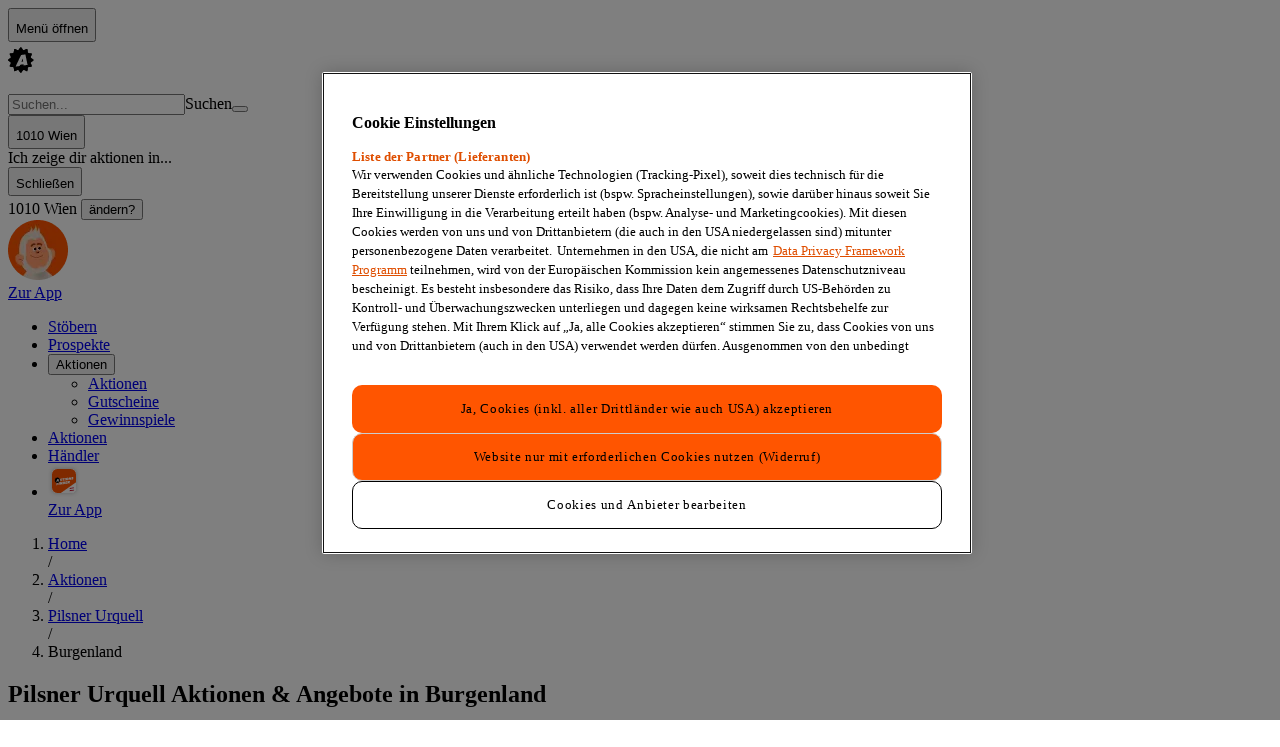

--- FILE ---
content_type: text/html; charset=utf-8
request_url: https://www.aktionsfinder.at/pbst/pilsner-urquell/burgenland/
body_size: 464416
content:
<!DOCTYPE html><html lang="de"><head><meta charSet="utf-8"/><meta name="viewport" content="width=device-width, initial-scale=1"/><link rel="stylesheet" href="/_next/static/css/f20512f2a4ba5a72.css" data-precedence="next"/><link rel="preload" as="script" fetchPriority="low" href="/_next/static/chunks/webpack-52750cd31ad6e8f4.js"/><script src="/_next/static/chunks/9ebebbd6-86b7642153173358.js" async=""></script><script src="/_next/static/chunks/5459-a339845edd105c9e.js" async=""></script><script src="/_next/static/chunks/main-app-d236bfeb4d9f9aff.js" async=""></script><script src="/_next/static/chunks/2931-1b34f38e52434d1e.js" async=""></script><script src="/_next/static/chunks/4974-4bd1aea43ddbf3e7.js" async=""></script><script src="/_next/static/chunks/6804-128e877219554287.js" async=""></script><script src="/_next/static/chunks/3878-ceaf82734f3b8207.js" async=""></script><script src="/_next/static/chunks/2460-97a2e670d1956401.js" async=""></script><script src="/_next/static/chunks/862-caeea14d36cea960.js" async=""></script><script src="/_next/static/chunks/1733-3f44c1b1761daf45.js" async=""></script><script src="/_next/static/chunks/3151-0706fd3cb56fed60.js" async=""></script><script src="/_next/static/chunks/7754-7cf3c88c6a94ca43.js" async=""></script><script src="/_next/static/chunks/6850-8f9a86cb6a9de891.js" async=""></script><script src="/_next/static/chunks/1027-21d3fe5f9669b986.js" async=""></script><script src="/_next/static/chunks/6503-600f385639dacd8d.js" async=""></script><script src="/_next/static/chunks/8784-6a1673f3180700e6.js" async=""></script><script src="/_next/static/chunks/2011-dd4723f894d3c551.js" async=""></script><script src="/_next/static/chunks/3334-7c02623d6ced86c0.js" async=""></script><script src="/_next/static/chunks/app/(main)/pbst/%5BbrandSlug%5D/%5BstateSlug%5D/page-de2f8b3f2bcfac1c.js" async=""></script><script src="/_next/static/chunks/2498-bb16f20ead8876fe.js" async=""></script><script src="/_next/static/chunks/496-0e48aa4439409bf8.js" async=""></script><script src="/_next/static/chunks/1974-820be9bbfc0b5357.js" async=""></script><script src="/_next/static/chunks/4210-5fbee0e4eef4311f.js" async=""></script><script src="/_next/static/chunks/6234-01fa4599e9090801.js" async=""></script><script src="/_next/static/chunks/app/(main)/layout-80489e76d82ddcd7.js" async=""></script><script src="/_next/static/chunks/6959-8d9ac617b0773282.js" async=""></script><script src="/_next/static/chunks/app/(main)/not-found-f64d7b3ca65a2f93.js" async=""></script><script src="/_next/static/chunks/5666-5839fff704d4b1a8.js" async=""></script><script src="/_next/static/chunks/5479-e3fd2f12959b3b8c.js" async=""></script><script src="/_next/static/chunks/app/layout-1b836e99f7c85667.js" async=""></script><script src="/_next/static/chunks/app/error-c77a1efc34edfb09.js" async=""></script><link rel="preload" href="https://cdn.cookielaw.org/scripttemplates/otSDKStub.js" as="script"/><script src="/_next/static/chunks/polyfills-42372ed130431b0a.js" noModule=""></script></head><body class="bg-container-background-grey text-defaults-text-primary"><div hidden=""><!--$?--><template id="B:0"></template><!--/$--></div><div data-testid="persona-initializer" style="display:none"></div><div class="desktop:pb-0 pb-12"><div class="sticky top-0 z-50"><!--$?--><template id="B:1"></template><header class="bg-topbarnav-background desktop:px-10 flex w-full items-center px-4 py-1.5"><div class="mx-auto grid w-full max-w-[992px] grid-cols-[1fr_minmax(auto,400px)_1fr] items-center gap-4"><div class="flex items-center gap-3"><div class="bg-systemskeleton-background h-8 w-8 rounded-md motion-safe:animate-pulse"></div><div class="bg-systemskeleton-background h-6 w-32 rounded-md motion-safe:animate-pulse"></div></div><div class="flex items-center justify-center"><div class="bg-systemskeleton-background h-10 w-80 rounded-full motion-safe:animate-pulse"></div></div><div class="flex justify-end"><div class="bg-systemskeleton-background h-8 w-20 rounded-md motion-safe:animate-pulse"></div></div></div></header><!--/$--><div class="desktop:static desktop:px-10 z-100 fixed bottom-0 left-0 right-0 flex items-center justify-center px-0 border-t-navbar-border desktop:border-b-navbar-border desktop:gap-8 desktop:border-b w-full border-t bg-navbar-background desktop:border-t-0"><nav aria-label="Hauptnavigation" class="flex w-full max-w-[992px] shrink-0 items-center justify-between"><ul class="desktop:justify-start desktop:gap-8 flex w-full items-center justify-center self-stretch"><li class="desktop:py-2 group flex flex-col items-start justify-center py-0"><div class="desktop:gap-2 desktop:px-1 desktop:py-0 relative cursor-pointer px-4 py-1"><a class="text-navbar-icon-item group-hover:text-navbar-text-item-active text-4xs desktop:text-xs desktop:flex-row flex flex-col items-center gap-1 font-bold transition-all duration-300 ease-in-out" aria-label="Klicken Sie hier, um zur Haupt-Seite zu gelangen" href="/"><div class="text-navbar-icon-item group-hover:text-navbar-icon-item-active h-6 w-6 transition-colors duration-300 ease-in-out"><span style="font-size:24px" class="af-icons af-logo-icon" aria-hidden="true"></span></div>Stöbern</a></div></li><li class="desktop:py-2 group flex flex-col items-start justify-center py-0"><div class="desktop:gap-2 desktop:px-1 desktop:py-0 relative cursor-pointer px-4 py-1"><a class="text-navbar-icon-item group-hover:text-navbar-text-item-active text-4xs desktop:text-xs desktop:flex-row flex flex-col items-center gap-1 font-bold transition-all duration-300 ease-in-out" aria-label="Klicken Sie hier, um zur Prospekte-Seite zu gelangen" href="/prospekte/"><div class="text-navbar-icon-item group-hover:text-navbar-icon-item-active h-6 w-6 transition-colors duration-300 ease-in-out"><span style="font-size:24px" class="af-icons af-leaflet" aria-hidden="true"></span></div>Prospekte</a></div></li><li class="desktop:py-2 group flex flex-col items-start justify-center py-0 desktop:block hidden"><div class="desktop:gap-2 desktop:px-1 desktop:py-0 relative cursor-pointer px-4 py-1"><button class="text-navbar-icon-item group-hover:text-navbar-text-item-active text-4xs desktop:text-xs desktop:flex-row flex flex-col items-center gap-1 font-bold transition-all duration-300 ease-in-out" aria-label="Klicken Sie hier, um das Aktionen-Menü mit weiteren Optionen zu öffnen" aria-expanded="false" aria-haspopup="true"><div class="text-navbar-icon-item group-hover:text-navbar-icon-item-active h-6 w-6 transition-colors duration-300 ease-in-out"><span style="font-size:24px" class="af-icons af-promotions" aria-hidden="true"></span></div>Aktionen</button><ul data-subnav-container="true" class="w-50 bg-container-background-white shadow-subnavbar rounded-1 absolute left-5 top-7 z-10 mt-1 flex flex-col items-center hidden"><li class="flex h-10 items-center justify-center self-stretch"><div class="w-50 flex h-10 flex-col items-start justify-end gap-3 pl-4 pt-3"><a class="text-listitem-text-primary hover:text-listitem-text-secondary text-xs" aria-label="Klicken Sie hier, um zur Aktionen-Seite zu gelangen" data-submenu-item="true" href="/aktionen/">Aktionen</a><div class="w-46 h-0.25 fill-listitem-divider bg-listitem-divider shrink-0"></div></div></li><li class="flex h-10 items-center justify-center self-stretch"><div class="w-50 flex h-10 flex-col items-start justify-end gap-3 pl-4 pt-3"><a class="text-listitem-text-primary hover:text-listitem-text-secondary text-xs" aria-label="Klicken Sie hier, um zur Gutscheine-Seite zu gelangen" data-submenu-item="true" href="/gutscheine/">Gutscheine</a><div class="w-46 h-0.25 fill-listitem-divider bg-listitem-divider shrink-0"></div></div></li><li class="flex h-10 items-center justify-center self-stretch"><div class="w-50 flex h-10 flex-col items-start justify-end gap-3 pl-4 pt-3 pb-3"><a class="text-listitem-text-primary hover:text-listitem-text-secondary text-xs" aria-label="Klicken Sie hier, um zur Gewinnspiele-Seite zu gelangen" data-submenu-item="true" href="/gewinnen/">Gewinnspiele</a></div></li></ul></div></li><li class="desktop:py-2 group flex flex-col items-start justify-center py-0 desktop:hidden block"><div class="desktop:gap-2 desktop:px-1 desktop:py-0 relative cursor-pointer px-4 py-1"><a class="text-navbar-icon-item group-hover:text-navbar-text-item-active text-4xs desktop:text-xs desktop:flex-row flex flex-col items-center gap-1 font-bold transition-all duration-300 ease-in-out" aria-label="Klicken Sie hier, um die Aktionen menu öffnen" href="/aktionen/"><div class="text-navbar-icon-item group-hover:text-navbar-icon-item-active h-6 w-6 transition-colors duration-300 ease-in-out"><span style="font-size:24px" class="af-icons af-promotions" aria-hidden="true"></span></div>Aktionen</a></div></li><li class="desktop:py-2 group flex flex-col items-start justify-center py-0"><div class="desktop:gap-2 desktop:px-1 desktop:py-0 relative cursor-pointer px-4 py-1"><a class="text-navbar-icon-item group-hover:text-navbar-text-item-active text-4xs desktop:text-xs desktop:flex-row flex flex-col items-center gap-1 font-bold transition-all duration-300 ease-in-out" aria-label="Klicken Sie hier, um die Händler zu gelangen" href="/v/"><div class="text-navbar-icon-item group-hover:text-navbar-icon-item-active h-6 w-6 transition-colors duration-300 ease-in-out"><span style="font-size:24px" class="af-icons af-vendor" aria-hidden="true"></span></div>Händler<div class="bg-badge-background-orange desktop:left-4 desktop:top-0 border-navbar-background absolute left-9 top-1 h-3.5 w-3.5 rounded-xl border-4"></div></a></div></li><li class="desktop:py-2 group flex flex-col items-start justify-center py-0 desktop:hidden block"><div class="desktop:gap-2 desktop:px-1 desktop:py-0 relative cursor-pointer px-4 py-1"><a class="text-navbar-icon-item group-hover:text-navbar-text-item-active text-4xs desktop:text-xs desktop:flex-row flex flex-col items-center gap-1 font-bold transition-all duration-300 ease-in-out" aria-label="Klicken Sie hier, um zur App zu gelangen" href="https://aktionsfinder.go.link/fY5je"><div class="text-navbar-icon-item group-hover:text-navbar-icon-item-active h-6 w-6 transition-colors duration-300 ease-in-out"><img alt="App logo icon" loading="lazy" width="32" height="32" decoding="async" data-nimg="1" class="text-footer-icon h-full" style="color:transparent" src="/_next/static/media/app-logo-rounded-icon.c1b300b6.svg"/></div>Zur App</a></div></li></ul></nav></div></div><div class="desktop:grid-cols-[1fr_minmax(auto,992px)_1fr] grid grid-cols-[minmax(auto,992px)]"><div class="desktop:flex hidden flex-col"><div class="flex w-full flex-col items-center top-24 sticky"></div></div><main class="page-grid page-grid--two-column"><!--$?--><template id="B:2"></template><section class="grid-area-header desktop:px-0 desktop:pb-5 flex flex-col overflow-hidden px-4 pb-3 pt-3" data-testid="page-title"><div class="pb-3"><nav aria-label="Pfad Navigation" class="w-full min-w-0"><ol vocab="https://schema.org/" data-typeof="BreadcrumbList" class="text-breadcrumbs-path_pwad flex w-full min-w-0 items-center text-xs"><li property="itemListElement" data-typeof="ListItem" class="text-breadcrumbs-path_pwad text-2xs flex-shrink-0"><div class=""><a class="hover:text-defaults-text-secondary contrast-more:text-defaults-text-primary hover:underline" property="item" data-typeof="WebPage" href="/"><span property="name">Home</span></a></div></li><span class="contrast-more:text-defaults-text-primary mx-2 text-gray-400" aria-hidden="true">/</span><li property="itemListElement" data-typeof="ListItem" class="text-breadcrumbs-path_pwad text-2xs flex-shrink-0"><div class=""><a class="hover:text-defaults-text-secondary contrast-more:text-defaults-text-primary hover:underline" property="item" data-typeof="WebPage" href="/aktionen/"><span property="name">Aktionen</span></a></div></li><span class="contrast-more:text-defaults-text-primary mx-2 text-gray-400" aria-hidden="true">/</span><li property="itemListElement" data-typeof="ListItem" class="text-breadcrumbs-path_pwad text-2xs flex-shrink-0"><div class=""><a class="hover:text-defaults-text-secondary contrast-more:text-defaults-text-primary hover:underline" property="item" data-typeof="WebPage" href="/b/pilsner-urquell/"><span property="name">Pilsner Urquell</span></a></div></li><span class="contrast-more:text-defaults-text-primary mx-2 text-gray-400" aria-hidden="true">/</span><li property="itemListElement" data-typeof="ListItem" class="text-breadcrumbs-path_pwad text-2xs min-w-0 flex-1"><div class="w-full overflow-hidden"><div class="truncate"><span aria-current="location" class="contrast-more:text-defaults-text-primary">Burgenland</span></div></div></li></ol></nav></div><h1 class="font-kanit text-sectiontitle-text-primary uppercase text-xl desktop:text-4xl leading-[20px] desktop:leading-[30px] pb-2">Pilsner Urquell Aktionen &amp; Angebote in Burgenland</h1></section><div data-testid="page-content" class="grid-area-main flex flex-col gap-7 overflow-hidden pt-7 pb-10 bg-container-background-white"><section><div class="px-4"><div class="mb-5 flex items-center justify-between gap-1"><div class="w-2/3"><div class="bg-systemskeleton-background rounded-md h-[25.2px] w-full motion-safe:animate-pulse"></div></div><div class="bg-systemskeleton-background h-4 w-24 rounded-md motion-safe:animate-pulse"></div></div></div><div class="flex flex-col gap-4 overflow-x-auto"><ul class="desktop:grid-cols-3 desktop:[&amp;&gt;li]:nth-of-type-[3n]:border-r-transparent scrollbar-thin desktop:grid max-desktop:overflow-x-auto max-desktop:[&amp;&gt;li]:shrink-0 desktop:scrollbar-none max-desktop:[&amp;&gt;li]:last:border-r-transparent flex [&amp;&gt;li]:flex-2/5 tablet:[&amp;&gt;li]:flex-3/10 tablet:[&amp;&gt;li]:shrink-0"><li><article class="relative overflow-hidden border-2 bg-card-background aspect-[187/302] p-4 pb-2.5 border-transparent"><div class="flex h-full flex-col gap-2"><div class="aspect-square flex justify-center overflow-hidden bg-white dark:bg-card-background"><div class="bg-systemskeleton-background h-full w-full motion-safe:animate-pulse"></div></div><div class="flex flex-1 flex-col"><div class="flex flex-1 flex-col justify-end gap-2"><div class="bg-systemskeleton-background h-4 w-full rounded-md motion-safe:animate-pulse"></div><div class="bg-systemskeleton-background h-4 w-1/3 rounded-md motion-safe:animate-pulse"></div><div class="bg-systemskeleton-background h-4 w-2/3 rounded-md motion-safe:animate-pulse"></div></div></div></div></article></li><li><article class="relative overflow-hidden border-2 bg-card-background aspect-[187/302] p-4 pb-2.5 border-transparent"><div class="flex h-full flex-col gap-2"><div class="aspect-square flex justify-center overflow-hidden bg-white dark:bg-card-background"><div class="bg-systemskeleton-background h-full w-full motion-safe:animate-pulse"></div></div><div class="flex flex-1 flex-col"><div class="flex flex-1 flex-col justify-end gap-2"><div class="bg-systemskeleton-background h-4 w-full rounded-md motion-safe:animate-pulse"></div><div class="bg-systemskeleton-background h-4 w-1/3 rounded-md motion-safe:animate-pulse"></div><div class="bg-systemskeleton-background h-4 w-2/3 rounded-md motion-safe:animate-pulse"></div></div></div></div></article></li><li><article class="relative overflow-hidden border-2 bg-card-background aspect-[187/302] p-4 pb-2.5 border-transparent"><div class="flex h-full flex-col gap-2"><div class="aspect-square flex justify-center overflow-hidden bg-white dark:bg-card-background"><div class="bg-systemskeleton-background h-full w-full motion-safe:animate-pulse"></div></div><div class="flex flex-1 flex-col"><div class="flex flex-1 flex-col justify-end gap-2"><div class="bg-systemskeleton-background h-4 w-full rounded-md motion-safe:animate-pulse"></div><div class="bg-systemskeleton-background h-4 w-1/3 rounded-md motion-safe:animate-pulse"></div><div class="bg-systemskeleton-background h-4 w-2/3 rounded-md motion-safe:animate-pulse"></div></div></div></div></article></li><li><article class="relative overflow-hidden border-2 bg-card-background aspect-[187/302] p-4 pb-2.5 border-transparent"><div class="flex h-full flex-col gap-2"><div class="aspect-square flex justify-center overflow-hidden bg-white dark:bg-card-background"><div class="bg-systemskeleton-background h-full w-full motion-safe:animate-pulse"></div></div><div class="flex flex-1 flex-col"><div class="flex flex-1 flex-col justify-end gap-2"><div class="bg-systemskeleton-background h-4 w-full rounded-md motion-safe:animate-pulse"></div><div class="bg-systemskeleton-background h-4 w-1/3 rounded-md motion-safe:animate-pulse"></div><div class="bg-systemskeleton-background h-4 w-2/3 rounded-md motion-safe:animate-pulse"></div></div></div></div></article></li><li><article class="relative overflow-hidden border-2 bg-card-background aspect-[187/302] p-4 pb-2.5 border-transparent"><div class="flex h-full flex-col gap-2"><div class="aspect-square flex justify-center overflow-hidden bg-white dark:bg-card-background"><div class="bg-systemskeleton-background h-full w-full motion-safe:animate-pulse"></div></div><div class="flex flex-1 flex-col"><div class="flex flex-1 flex-col justify-end gap-2"><div class="bg-systemskeleton-background h-4 w-full rounded-md motion-safe:animate-pulse"></div><div class="bg-systemskeleton-background h-4 w-1/3 rounded-md motion-safe:animate-pulse"></div><div class="bg-systemskeleton-background h-4 w-2/3 rounded-md motion-safe:animate-pulse"></div></div></div></div></article></li><li><article class="relative overflow-hidden border-2 bg-card-background aspect-[187/302] p-4 pb-2.5 border-transparent"><div class="flex h-full flex-col gap-2"><div class="aspect-square flex justify-center overflow-hidden bg-white dark:bg-card-background"><div class="bg-systemskeleton-background h-full w-full motion-safe:animate-pulse"></div></div><div class="flex flex-1 flex-col"><div class="flex flex-1 flex-col justify-end gap-2"><div class="bg-systemskeleton-background h-4 w-full rounded-md motion-safe:animate-pulse"></div><div class="bg-systemskeleton-background h-4 w-1/3 rounded-md motion-safe:animate-pulse"></div><div class="bg-systemskeleton-background h-4 w-2/3 rounded-md motion-safe:animate-pulse"></div></div></div></div></article></li></ul><div class="justify-center desktop:flex hidden"><div class="w-24"><div class="bg-systemskeleton-background h-10.5 w-full rounded-md motion-safe:animate-pulse"></div></div></div></div></section><section><div class="px-4"><div class="mb-5 flex items-center justify-between gap-1"><div class="w-2/3"><div class="bg-systemskeleton-background rounded-md h-[25.2px] w-full motion-safe:animate-pulse"></div></div><div class="bg-systemskeleton-background h-4 w-24 rounded-md motion-safe:animate-pulse"></div></div></div><div class="flex flex-col gap-4 overflow-x-auto"><ul class="desktop:grid-cols-3 desktop:[&amp;&gt;li]:nth-of-type-[3n]:border-r-transparent scrollbar-thin desktop:grid max-desktop:overflow-x-auto max-desktop:[&amp;&gt;li]:shrink-0 desktop:scrollbar-none max-desktop:[&amp;&gt;li]:last:border-r-transparent flex [&amp;&gt;li]:flex-2/5 tablet:[&amp;&gt;li]:flex-3/10 tablet:[&amp;&gt;li]:shrink-0"><li><article class="relative overflow-hidden border-2 bg-card-background aspect-[187/302] p-4 pb-2.5 border-transparent"><div class="flex h-full flex-col gap-2"><div class="aspect-square flex justify-center overflow-hidden bg-white dark:bg-card-background"><div class="bg-systemskeleton-background h-full w-full motion-safe:animate-pulse"></div></div><div class="flex flex-1 flex-col"><div class="flex flex-1 flex-col justify-end gap-2"><div class="bg-systemskeleton-background h-4 w-full rounded-md motion-safe:animate-pulse"></div><div class="bg-systemskeleton-background h-4 w-1/3 rounded-md motion-safe:animate-pulse"></div><div class="bg-systemskeleton-background h-4 w-2/3 rounded-md motion-safe:animate-pulse"></div></div></div></div></article></li><li><article class="relative overflow-hidden border-2 bg-card-background aspect-[187/302] p-4 pb-2.5 border-transparent"><div class="flex h-full flex-col gap-2"><div class="aspect-square flex justify-center overflow-hidden bg-white dark:bg-card-background"><div class="bg-systemskeleton-background h-full w-full motion-safe:animate-pulse"></div></div><div class="flex flex-1 flex-col"><div class="flex flex-1 flex-col justify-end gap-2"><div class="bg-systemskeleton-background h-4 w-full rounded-md motion-safe:animate-pulse"></div><div class="bg-systemskeleton-background h-4 w-1/3 rounded-md motion-safe:animate-pulse"></div><div class="bg-systemskeleton-background h-4 w-2/3 rounded-md motion-safe:animate-pulse"></div></div></div></div></article></li><li><article class="relative overflow-hidden border-2 bg-card-background aspect-[187/302] p-4 pb-2.5 border-transparent"><div class="flex h-full flex-col gap-2"><div class="aspect-square flex justify-center overflow-hidden bg-white dark:bg-card-background"><div class="bg-systemskeleton-background h-full w-full motion-safe:animate-pulse"></div></div><div class="flex flex-1 flex-col"><div class="flex flex-1 flex-col justify-end gap-2"><div class="bg-systemskeleton-background h-4 w-full rounded-md motion-safe:animate-pulse"></div><div class="bg-systemskeleton-background h-4 w-1/3 rounded-md motion-safe:animate-pulse"></div><div class="bg-systemskeleton-background h-4 w-2/3 rounded-md motion-safe:animate-pulse"></div></div></div></div></article></li><li><article class="relative overflow-hidden border-2 bg-card-background aspect-[187/302] p-4 pb-2.5 border-transparent"><div class="flex h-full flex-col gap-2"><div class="aspect-square flex justify-center overflow-hidden bg-white dark:bg-card-background"><div class="bg-systemskeleton-background h-full w-full motion-safe:animate-pulse"></div></div><div class="flex flex-1 flex-col"><div class="flex flex-1 flex-col justify-end gap-2"><div class="bg-systemskeleton-background h-4 w-full rounded-md motion-safe:animate-pulse"></div><div class="bg-systemskeleton-background h-4 w-1/3 rounded-md motion-safe:animate-pulse"></div><div class="bg-systemskeleton-background h-4 w-2/3 rounded-md motion-safe:animate-pulse"></div></div></div></div></article></li><li><article class="relative overflow-hidden border-2 bg-card-background aspect-[187/302] p-4 pb-2.5 border-transparent"><div class="flex h-full flex-col gap-2"><div class="aspect-square flex justify-center overflow-hidden bg-white dark:bg-card-background"><div class="bg-systemskeleton-background h-full w-full motion-safe:animate-pulse"></div></div><div class="flex flex-1 flex-col"><div class="flex flex-1 flex-col justify-end gap-2"><div class="bg-systemskeleton-background h-4 w-full rounded-md motion-safe:animate-pulse"></div><div class="bg-systemskeleton-background h-4 w-1/3 rounded-md motion-safe:animate-pulse"></div><div class="bg-systemskeleton-background h-4 w-2/3 rounded-md motion-safe:animate-pulse"></div></div></div></div></article></li><li><article class="relative overflow-hidden border-2 bg-card-background aspect-[187/302] p-4 pb-2.5 border-transparent"><div class="flex h-full flex-col gap-2"><div class="aspect-square flex justify-center overflow-hidden bg-white dark:bg-card-background"><div class="bg-systemskeleton-background h-full w-full motion-safe:animate-pulse"></div></div><div class="flex flex-1 flex-col"><div class="flex flex-1 flex-col justify-end gap-2"><div class="bg-systemskeleton-background h-4 w-full rounded-md motion-safe:animate-pulse"></div><div class="bg-systemskeleton-background h-4 w-1/3 rounded-md motion-safe:animate-pulse"></div><div class="bg-systemskeleton-background h-4 w-2/3 rounded-md motion-safe:animate-pulse"></div></div></div></div></article></li></ul><div class="justify-center desktop:flex hidden"><div class="w-24"><div class="bg-systemskeleton-background h-10.5 w-full rounded-md motion-safe:animate-pulse"></div></div></div></div></section><section><div class="px-4"><div class="mb-5 flex items-center justify-between gap-1"><div class="w-2/3"><div class="bg-systemskeleton-background rounded-md h-[25.2px] w-full motion-safe:animate-pulse"></div></div><div class="bg-systemskeleton-background h-4 w-24 rounded-md motion-safe:animate-pulse"></div></div></div><div class="flex flex-col gap-4 overflow-x-auto"><ul class="desktop:grid-cols-3 desktop:[&amp;&gt;li]:nth-of-type-[3n]:border-r-transparent scrollbar-thin desktop:grid max-desktop:overflow-x-auto max-desktop:[&amp;&gt;li]:shrink-0 desktop:scrollbar-none max-desktop:[&amp;&gt;li]:last:border-r-transparent flex [&amp;&gt;li]:flex-2/5 tablet:[&amp;&gt;li]:flex-3/10 tablet:[&amp;&gt;li]:shrink-0"><li><article class="relative overflow-hidden border-2 bg-card-background aspect-[187/302] p-4 pb-2.5 border-transparent"><div class="flex h-full flex-col gap-2"><div class="aspect-square flex justify-center overflow-hidden bg-white dark:bg-card-background"><div class="bg-systemskeleton-background h-full w-full motion-safe:animate-pulse"></div></div><div class="flex flex-1 flex-col"><div class="flex flex-1 flex-col justify-end gap-2"><div class="bg-systemskeleton-background h-4 w-full rounded-md motion-safe:animate-pulse"></div><div class="bg-systemskeleton-background h-4 w-1/3 rounded-md motion-safe:animate-pulse"></div><div class="bg-systemskeleton-background h-4 w-2/3 rounded-md motion-safe:animate-pulse"></div></div></div></div></article></li><li><article class="relative overflow-hidden border-2 bg-card-background aspect-[187/302] p-4 pb-2.5 border-transparent"><div class="flex h-full flex-col gap-2"><div class="aspect-square flex justify-center overflow-hidden bg-white dark:bg-card-background"><div class="bg-systemskeleton-background h-full w-full motion-safe:animate-pulse"></div></div><div class="flex flex-1 flex-col"><div class="flex flex-1 flex-col justify-end gap-2"><div class="bg-systemskeleton-background h-4 w-full rounded-md motion-safe:animate-pulse"></div><div class="bg-systemskeleton-background h-4 w-1/3 rounded-md motion-safe:animate-pulse"></div><div class="bg-systemskeleton-background h-4 w-2/3 rounded-md motion-safe:animate-pulse"></div></div></div></div></article></li><li><article class="relative overflow-hidden border-2 bg-card-background aspect-[187/302] p-4 pb-2.5 border-transparent"><div class="flex h-full flex-col gap-2"><div class="aspect-square flex justify-center overflow-hidden bg-white dark:bg-card-background"><div class="bg-systemskeleton-background h-full w-full motion-safe:animate-pulse"></div></div><div class="flex flex-1 flex-col"><div class="flex flex-1 flex-col justify-end gap-2"><div class="bg-systemskeleton-background h-4 w-full rounded-md motion-safe:animate-pulse"></div><div class="bg-systemskeleton-background h-4 w-1/3 rounded-md motion-safe:animate-pulse"></div><div class="bg-systemskeleton-background h-4 w-2/3 rounded-md motion-safe:animate-pulse"></div></div></div></div></article></li><li><article class="relative overflow-hidden border-2 bg-card-background aspect-[187/302] p-4 pb-2.5 border-transparent"><div class="flex h-full flex-col gap-2"><div class="aspect-square flex justify-center overflow-hidden bg-white dark:bg-card-background"><div class="bg-systemskeleton-background h-full w-full motion-safe:animate-pulse"></div></div><div class="flex flex-1 flex-col"><div class="flex flex-1 flex-col justify-end gap-2"><div class="bg-systemskeleton-background h-4 w-full rounded-md motion-safe:animate-pulse"></div><div class="bg-systemskeleton-background h-4 w-1/3 rounded-md motion-safe:animate-pulse"></div><div class="bg-systemskeleton-background h-4 w-2/3 rounded-md motion-safe:animate-pulse"></div></div></div></div></article></li><li><article class="relative overflow-hidden border-2 bg-card-background aspect-[187/302] p-4 pb-2.5 border-transparent"><div class="flex h-full flex-col gap-2"><div class="aspect-square flex justify-center overflow-hidden bg-white dark:bg-card-background"><div class="bg-systemskeleton-background h-full w-full motion-safe:animate-pulse"></div></div><div class="flex flex-1 flex-col"><div class="flex flex-1 flex-col justify-end gap-2"><div class="bg-systemskeleton-background h-4 w-full rounded-md motion-safe:animate-pulse"></div><div class="bg-systemskeleton-background h-4 w-1/3 rounded-md motion-safe:animate-pulse"></div><div class="bg-systemskeleton-background h-4 w-2/3 rounded-md motion-safe:animate-pulse"></div></div></div></div></article></li><li><article class="relative overflow-hidden border-2 bg-card-background aspect-[187/302] p-4 pb-2.5 border-transparent"><div class="flex h-full flex-col gap-2"><div class="aspect-square flex justify-center overflow-hidden bg-white dark:bg-card-background"><div class="bg-systemskeleton-background h-full w-full motion-safe:animate-pulse"></div></div><div class="flex flex-1 flex-col"><div class="flex flex-1 flex-col justify-end gap-2"><div class="bg-systemskeleton-background h-4 w-full rounded-md motion-safe:animate-pulse"></div><div class="bg-systemskeleton-background h-4 w-1/3 rounded-md motion-safe:animate-pulse"></div><div class="bg-systemskeleton-background h-4 w-2/3 rounded-md motion-safe:animate-pulse"></div></div></div></div></article></li></ul><div class="justify-center desktop:flex hidden"><div class="w-24"><div class="bg-systemskeleton-background h-10.5 w-full rounded-md motion-safe:animate-pulse"></div></div></div></div></section></div><!--/$--><aside class="grid-area-sidebar desktop:gap-7 desktop:px-3.5 desktop:pt-10 flex flex-col gap-2.5 pb-5 pt-5 desktop:bg-linear-to-r desktop:from-container-background-grey desktop:to-container-background-white desktop:to-[20px]"><!--$?--><template id="B:3"></template><section class="gap-4.5 bg-container-background-white pt-7.5 desktop:bg-none desktop:pt-0 flex flex-col"><h2 class="font-kanit text-sectiontitle-text-primary uppercase text-lg desktop:text-lg leading-[20px] px-4">Ähnliche Marken in Burgenland</h2><div class="px-4 desktop:px-0"><div class="@container flex flex-col"><nav aria-label="Liste ladet"><ul class="@3xl:grid-cols-2 grid grid-cols-1"><li><div class="w-full px-4"><div class="border-listitem-divider flex items-center border-b py-2.5"><div class="bg-systemskeleton-background h-5 w-full rounded-md motion-safe:animate-pulse"></div></div></div></li><li><div class="w-full px-4"><div class="border-listitem-divider flex items-center border-b py-2.5"><div class="bg-systemskeleton-background h-5 w-full rounded-md motion-safe:animate-pulse"></div></div></div></li><li><div class="w-full px-4"><div class="border-listitem-divider flex items-center border-b py-2.5"><div class="bg-systemskeleton-background h-5 w-full rounded-md motion-safe:animate-pulse"></div></div></div></li><li><div class="w-full px-4"><div class="border-listitem-divider flex items-center border-b py-2.5"><div class="bg-systemskeleton-background h-5 w-full rounded-md motion-safe:animate-pulse"></div></div></div></li><li><div class="w-full px-4"><div class="border-listitem-divider flex items-center border-b py-2.5"><div class="bg-systemskeleton-background h-5 w-full rounded-md motion-safe:animate-pulse"></div></div></div></li><li><div class="w-full px-4"><div class="border-listitem-divider flex items-center border-b py-2.5"><div class="bg-systemskeleton-background h-5 w-full rounded-md motion-safe:animate-pulse"></div></div></div></li><li><div class="w-full px-4"><div class="border-listitem-divider flex items-center border-b py-2.5"><div class="bg-systemskeleton-background h-5 w-full rounded-md motion-safe:animate-pulse"></div></div></div></li><li><div class="w-full px-4"><div class="border-listitem-divider flex items-center border-b py-2.5"><div class="bg-systemskeleton-background h-5 w-full rounded-md motion-safe:animate-pulse"></div></div></div></li><li><div class="w-full px-4"><div class="border-listitem-divider flex items-center border-b py-2.5"><div class="bg-systemskeleton-background h-5 w-full rounded-md motion-safe:animate-pulse"></div></div></div></li><li><div class="w-full px-4"><div class="border-listitem-divider flex items-center border-b py-2.5"><div class="bg-systemskeleton-background h-5 w-full rounded-md motion-safe:animate-pulse"></div></div></div></li></ul></nav></div></div></section><!--/$--><div class="flex w-full flex-col items-center overflow-hidden"></div></aside></main><div class="desktop:flex hidden flex-col"><div class="flex w-full flex-col items-center top-24 sticky"></div></div></div><!--$?--><template id="B:4"></template><!--/$--><div class="container mx-auto flex max-w-[992px] flex-col gap-2"><footer class="desktop:w-full desktop:px-0 desktop:py-10 flex w-full flex-col items-start self-stretch px-4 pb-8 pt-16"><nav class="flex flex-col-reverse flex-shrink-0 desktop:flex-row items-center gap-6 self-stretch border-b border-b-footer-border pb-6 justify-center flex-wrap desktop:pt-0 desktop:pb-5 desktop:justify-between desktop:flex-auto" aria-label="Footer Navigation Social Links"><div class="text-footer-icon h-full"><svg width="256" height="33" viewBox="0 0 256 33" fill="none" xmlns="http://www.w3.org/2000/svg"><g clip-path="url(#clip0_5821_1087)"><path d="M211.591 19.9625L205.126 10.4011C204.791 9.90892 204.693 9.60391 204.693 9.11175C204.693 8.17825 205.412 7.45964 206.496 7.45964H217.304C213.925 10.0868 211.394 14.6942 211.588 19.9625H211.591ZM206.692 9.07016C206.447 9.07016 206.341 9.26656 206.475 9.46759L210.591 15.7017C210.921 13.0052 212.176 10.6391 213.571 9.07016H206.692ZM254.195 7.45964C255.281 7.45964 255.998 8.17594 255.998 9.11175C255.998 9.60391 255.86 9.94127 255.403 10.5305C240.701 29.3899 235.173 32.5786 227.517 32.5C220.006 32.4191 214.464 27.0793 214.382 19.8678C214.3 12.4483 219.858 6.82422 227.386 6.82422C231.172 6.82422 234.197 8.27299 236.189 10.3479L231.586 17.2059C230.638 16.1315 229.285 15.161 227.426 15.161C224.829 15.161 222.935 16.9725 222.935 19.6875C222.935 22.4025 224.934 24.0546 227.515 24.0546C229.938 24.0546 231.53 22.5712 233.874 19.0198L241.497 7.45964H254.19H254.195ZM254.001 9.07016H242.375L235.126 20.0503C232.832 23.5232 230.858 25.6651 227.519 25.6651C224.016 25.6651 221.307 23.2644 221.307 19.6806C221.307 16.0968 223.937 13.5574 227.365 13.5505C228.861 13.5505 230.364 14.0865 231.27 14.8052L234.042 10.5906C232.354 9.26425 230.156 8.43473 227.414 8.43473C220.776 8.43473 215.936 13.3009 216.018 19.8585C216.1 26.1827 220.907 30.8063 227.519 30.8872C234.328 30.9681 239.479 28.3709 254.19 9.4491C254.328 9.25732 254.249 9.07247 254.001 9.07247V9.07016Z" fill="currentColor"></path><path d="M255.995 0.5H0.536133V2H255.995V0.5Z" fill="currentColor"></path><path d="M7.9281 11.7135V12.5962C7.9281 15.3366 6.44599 16.8501 4.01795 16.8501H0.533936V7.4458H3.93834C6.39448 7.4458 7.93044 8.94771 7.93044 11.7135H7.9281ZM6.09946 11.806C6.09946 9.73795 5.21909 9.06556 3.76273 9.06556H2.36023V15.2303H3.78849C5.25655 15.2303 6.09712 14.5579 6.09712 12.4645V11.806H6.09946Z" fill="currentColor"></path><path d="M9.36792 7.82714C9.36792 7.20789 9.7683 6.85205 10.4356 6.85205C11.1029 6.85205 11.4892 7.20789 11.4892 7.82714C11.4892 8.44639 11.0889 8.78836 10.4356 8.78836C9.78235 8.78836 9.36792 8.43253 9.36792 7.82714ZM9.55523 9.89747H11.2902V16.8525H9.55523V9.89747Z" fill="currentColor"></path><path d="M18.9396 13.8347H14.4136C14.4815 15.0062 15.0669 15.6 16.2165 15.6C16.844 15.6 17.3638 15.362 17.7642 14.9276L18.7523 15.8496C18.2184 16.626 17.2304 17.0742 16.1767 17.0742C14.0016 17.0742 12.8262 15.8357 12.8262 13.5436V13.1623C12.8262 11.1336 14.0016 9.68481 16.0152 9.68481C18.0288 9.68481 18.9653 10.9765 18.9653 13.0838C18.9653 13.3079 18.9653 13.5713 18.9396 13.8347ZM14.4277 12.6101H17.3779C17.3638 11.531 16.9096 11.0827 15.9754 11.0827C14.9732 11.0827 14.5073 11.702 14.4277 12.6101Z" fill="currentColor"></path><path d="M30.7241 15.4153V16.8502C30.4431 16.8756 30.0427 16.8895 29.6564 16.8895C28.9633 16.8895 28.6027 16.6515 28.3756 16.1916C27.9354 16.7577 27.2681 17.0489 26.4135 17.0489C24.3437 17.0489 23.5828 15.5608 23.5828 13.6777V13.1647C23.5828 11.0828 24.5427 9.70106 26.5189 9.70106C27.0925 9.70106 27.6802 9.84663 28.1204 10.1632V7.30493H29.8554V14.9046C29.8554 15.2859 29.949 15.4314 30.2558 15.4314C30.3752 15.4314 30.5227 15.4314 30.7241 15.4176V15.4153ZM28.1204 14.8884V11.7529C27.8137 11.4109 27.3595 11.2261 26.8397 11.2261C25.7579 11.2261 25.2779 11.9378 25.2779 13.0838V13.6892C25.2779 14.6782 25.5847 15.5192 26.746 15.5192C27.4133 15.5192 27.8394 15.2812 28.1204 14.8861V14.8884Z" fill="currentColor"></path><path d="M31.843 7.82714C31.843 7.20789 32.2434 6.85205 32.9107 6.85205C33.578 6.85205 33.9643 7.20789 33.9643 7.82714C33.9643 8.44639 33.564 8.78836 32.9107 8.78836C32.2574 8.78836 31.843 8.43253 31.843 7.82714ZM32.0303 9.89747H33.7653V16.8525H32.0303V9.89747Z" fill="currentColor"></path><path d="M41.9065 17.2591C41.9065 18.8142 40.6375 19.5767 38.2633 19.5767C36.2872 19.5767 35.2593 18.9967 35.2593 17.7051C35.2593 17.1644 35.4325 16.6376 36.06 16.3095C35.6854 16.0322 35.4068 15.6117 35.4068 15.0456C35.4068 14.4795 35.7416 14.0451 36.1935 13.7678C35.7674 13.3981 35.5262 12.8851 35.5262 12.2012V12.0024C35.5262 10.66 36.5002 9.72416 38.1696 9.72416C38.8768 9.72416 39.4644 9.88128 39.8508 10.1724C39.9702 9.47461 40.4923 9.11878 41.6654 9.28976V10.593C41.1058 10.5537 40.9185 10.6854 40.9185 10.9881C40.9185 11.3301 41.0917 11.6327 41.0917 12.1596C41.0917 13.8047 39.8906 14.4124 38.2891 14.4124C37.8887 14.4124 37.5023 14.3593 37.1675 14.2669C37.02 14.424 36.9404 14.5834 36.9404 14.8076C36.9404 15.1634 37.1675 15.3205 37.5281 15.3205C38.0221 15.3205 38.9962 15.2812 39.7969 15.2812C40.984 15.2812 41.9065 15.9259 41.9065 17.2568V17.2591ZM40.1856 17.4047C40.1856 16.8247 39.7852 16.6538 39.2771 16.6538C38.6496 16.6538 37.7833 16.7208 37.2214 16.7208C36.9545 16.9056 36.835 17.1829 36.835 17.4717C36.835 18.091 37.3946 18.329 38.3429 18.329C39.612 18.329 40.1856 17.9593 40.1856 17.407V17.4047ZM37.102 12.1619C37.102 12.6887 37.4227 13.1231 38.2633 13.1231C39.1577 13.1231 39.5323 12.7419 39.5323 12.1342V12.0671C39.5323 11.5149 39.1718 11.1059 38.3172 11.1059C37.4625 11.1059 37.102 11.5265 37.102 12.0949V12.1619Z" fill="currentColor"></path><path d="M42.8923 7.82714C42.8923 7.20789 43.2927 6.85205 43.96 6.85205C44.6273 6.85205 45.0136 7.20789 45.0136 7.82714C45.0136 8.44639 44.6133 8.78836 43.96 8.78836C43.3068 8.78836 42.8923 8.43253 42.8923 7.82714ZM43.0796 9.89747H44.8146V16.8525H43.0796V9.89747Z" fill="currentColor"></path><path d="M48.926 11.3854V14.7058C48.926 15.1933 49.0852 15.4175 49.6612 15.4175C49.9679 15.4175 50.3027 15.4036 50.5954 15.3782V16.8524C50.0475 16.9055 49.5535 16.9309 49.0875 16.9309C47.6452 16.9309 47.191 16.3256 47.191 14.7705V11.3854H46.0554V9.89736H47.191V8.13204L48.926 7.82935V9.89736H50.8085V11.3854H48.926Z" fill="currentColor"></path><path d="M58.3363 15.4015V16.8503C58.0693 16.8757 57.7626 16.8896 57.4676 16.8896C56.6809 16.8896 56.3461 16.5199 56.2524 15.8752C55.8661 16.5869 55.159 16.982 53.9836 16.982C52.5015 16.982 51.5813 16.3489 51.5813 14.9671C51.5813 13.4259 52.4359 12.9638 54.398 12.7813L55.7584 12.6495V12.0303C55.7584 11.3718 55.5453 11.0829 54.6649 11.0829C53.9297 11.0829 53.4778 11.2678 53.4638 12.0973L51.9161 11.9795C51.9161 10.2534 53.1032 9.70117 54.7586 9.70117C57.0134 9.70117 57.4957 10.6485 57.4957 12.0187V14.8909C57.4957 15.286 57.5893 15.4316 57.8961 15.4316C58.0155 15.4316 58.1232 15.4316 58.3363 15.4061V15.4015ZM55.7584 14.4287V13.7171L54.9038 13.8233C53.6886 13.9689 53.3163 14.1515 53.3163 14.7984C53.3163 15.3923 53.623 15.6418 54.3184 15.6418C55.2667 15.6418 55.7607 15.1936 55.7607 14.431L55.7584 14.4287Z" fill="currentColor"></path><path d="M61.1645 14.8746C61.1645 15.2835 61.2722 15.4268 61.6328 15.4268C61.8061 15.4268 61.9395 15.4268 62.1409 15.4129V16.8478C61.8342 16.8871 61.5134 16.901 61.1528 16.901C59.8978 16.901 59.4319 16.5197 59.4319 15.1357V7.30029H61.1669V14.8746H61.1645Z" fill="currentColor"></path><path d="M69.0785 13.8347H64.5526C64.6205 15.0062 65.2058 15.6 66.3554 15.6C66.9829 15.6 67.5027 15.362 67.9031 14.9276L68.8912 15.8496C68.3573 16.626 67.3693 17.0742 66.3156 17.0742C64.1405 17.0742 62.9651 15.8357 62.9651 13.5436V13.1623C62.9651 11.1336 64.1405 9.68481 66.1541 9.68481C68.1677 9.68481 69.1043 10.9765 69.1043 13.0838C69.1043 13.3079 69.1043 13.5713 69.0785 13.8347ZM64.5666 12.6101H67.5168C67.5027 11.531 67.0485 11.0827 66.1143 11.0827C65.1122 11.0827 64.6462 11.702 64.5666 12.6101Z" fill="currentColor"></path><path d="M79.1933 14.6504H75.5618L74.8804 16.8501H72.9839L76.215 7.4458H78.5377L81.7806 16.8501H79.884L79.191 14.6504H79.1933ZM78.7274 13.1623L77.5122 9.25041H77.2452L76.0301 13.1623H78.7274Z" fill="currentColor"></path><path d="M85.4801 13.9133C85.1476 14.2299 84.8128 14.4933 84.5061 14.6643V16.8502H82.7852V7.30029H84.5061V13.0307L87.2151 9.89514H89.1631L86.6415 12.6864L89.1912 16.8478H87.2291L85.4801 13.911V13.9133Z" fill="currentColor"></path><path d="M92.3918 11.3854V14.7058C92.3918 15.1933 92.551 15.4175 93.127 15.4175C93.4337 15.4175 93.7686 15.4036 94.0612 15.3782V16.8524C93.5133 16.9055 93.0193 16.9309 92.5534 16.9309C91.1111 16.9309 90.6568 16.3256 90.6568 14.7705V11.3854H89.5212V9.89736H90.6568V8.13204L92.3918 7.82935V9.89736H94.2743V11.3854H92.3918Z" fill="currentColor"></path><path d="M95.7026 7.82714C95.7026 7.20789 96.103 6.85205 96.7703 6.85205C97.4376 6.85205 97.824 7.20789 97.824 7.82714C97.824 8.44639 97.4236 8.78836 96.7703 8.78836C96.1171 8.78836 95.7026 8.43253 95.7026 7.82714ZM95.89 9.89747H97.6249V16.8525H95.89V9.89747Z" fill="currentColor"></path><path d="M99.1584 13.6106V13.2155C99.1584 10.9626 100.306 9.68481 102.39 9.68481C104.473 9.68481 105.539 10.9233 105.539 13.1369V13.532C105.539 15.7988 104.377 17.0742 102.308 17.0742C100.238 17.0742 99.1584 15.8103 99.1584 13.6106ZM103.804 13.7677V12.9382C103.804 11.8984 103.443 11.226 102.35 11.226C101.256 11.226 100.896 11.8707 100.896 12.9636V13.807C100.896 14.8468 101.242 15.5192 102.324 15.5192C103.406 15.5192 103.806 14.8606 103.806 13.7677H103.804Z" fill="currentColor"></path><path d="M112.999 12.4253V16.8501H111.264V12.6887C111.264 11.8199 110.997 11.2538 110.088 11.2538C109.54 11.2538 109.114 11.4502 108.728 11.8199V16.8525H106.993V9.89744H108.274L108.473 10.4636C108.967 10.0014 109.674 9.69873 110.608 9.69873C112.196 9.69873 112.996 10.5953 112.996 12.4253H112.999Z" fill="currentColor"></path><path d="M114.319 14.8352L115.867 14.6897C116 15.4406 116.508 15.6647 117.176 15.6647C118.016 15.6647 118.337 15.3089 118.337 14.8491C118.337 13.3333 114.427 14.625 114.427 11.8984C114.427 10.6599 115.335 9.68481 117.215 9.68481C118.831 9.68481 119.791 10.2902 119.924 11.739L118.417 11.9238C118.297 11.2907 117.843 11.0412 117.215 11.0412C116.415 11.0412 116.094 11.3831 116.094 11.7783C116.094 13.1877 120.072 11.8961 120.072 14.7543C120.072 16.1384 119.138 17.0719 117.176 17.0719C115.614 17.0719 114.427 16.4665 114.319 14.8329V14.8352Z" fill="currentColor"></path><path d="M127.759 13.0838V13.5852C127.759 15.6671 126.799 17.0489 124.823 17.0489C124.249 17.0489 123.662 16.9033 123.221 16.5867V19.3526H121.486V9.89513H122.767L122.994 10.5282C123.434 9.98756 124.088 9.69873 124.931 9.69873C127 9.69873 127.761 11.2006 127.761 13.0838H127.759ZM126.064 13.0699C126.064 12.081 125.757 11.2261 124.596 11.2261C123.928 11.2261 123.502 11.4756 123.221 11.8592V14.9947C123.528 15.3367 123.982 15.5354 124.502 15.5354C125.584 15.5354 126.064 14.8099 126.064 13.6638V13.0699Z" fill="currentColor"></path><path d="M130.908 14.8746C130.908 15.2835 131.016 15.4268 131.376 15.4268C131.549 15.4268 131.683 15.4268 131.884 15.4129V16.8478C131.578 16.8871 131.257 16.901 130.896 16.901C129.641 16.901 129.175 16.5197 129.175 15.1357V7.30029H130.91V14.8746H130.908Z" fill="currentColor"></path><path d="M139.45 15.4015V16.8503C139.183 16.8757 138.876 16.8896 138.581 16.8896C137.794 16.8896 137.459 16.5199 137.366 15.8752C136.979 16.5869 136.272 16.982 135.097 16.982C133.615 16.982 132.695 16.3489 132.695 14.9671C132.695 13.4259 133.549 12.9638 135.511 12.7813L136.872 12.6495V12.0303C136.872 11.3718 136.659 11.0829 135.778 11.0829C135.045 11.0829 134.591 11.2678 134.577 12.0973L133.029 11.9795C133.029 10.2534 134.216 9.70117 135.872 9.70117C138.127 9.70117 138.609 10.6485 138.609 12.0187V14.8909C138.609 15.286 138.703 15.4316 139.009 15.4316C139.129 15.4316 139.236 15.4316 139.45 15.4061V15.4015ZM136.874 14.4287V13.7171L136.019 13.8233C134.804 13.9689 134.432 14.1515 134.432 14.7984C134.432 15.3923 134.739 15.6418 135.434 15.6418C136.382 15.6418 136.876 15.1936 136.876 14.431L136.874 14.4287Z" fill="currentColor"></path><path d="M142.772 11.3854V14.7058C142.772 15.1933 142.931 15.4175 143.507 15.4175C143.814 15.4175 144.149 15.4036 144.441 15.3782V16.8524C143.894 16.9055 143.4 16.9309 142.934 16.9309C141.491 16.9309 141.039 16.3256 141.039 14.7705V11.3854H139.904V9.89736H141.039V8.13204L142.774 7.82935V9.89736H144.657V11.3854H142.774H142.772Z" fill="currentColor"></path><path d="M148.017 11.3854V14.7058C148.017 15.1933 148.176 15.4175 148.752 15.4175C149.059 15.4175 149.393 15.4036 149.686 15.3782V16.8524C149.138 16.9055 148.644 16.9309 148.178 16.9309C146.736 16.9309 146.284 16.3256 146.284 14.7705V11.3854H145.148V9.89736H146.284V8.13204L148.019 7.82935V9.89736H149.901V11.3854H148.019H148.017Z" fill="currentColor"></path><path d="M155.212 11.3856H153.329V16.8525H151.594V11.3856H150.459V9.89751H151.594V9.18584C151.594 7.63078 152.208 7.02539 153.755 7.02539C154.182 7.02539 154.61 7.03925 155.076 7.10395L154.996 8.57814C154.715 8.56427 154.423 8.55272 154.116 8.55272C153.517 8.55272 153.329 8.70984 153.329 9.21125V9.8952H155.212V11.3832V11.3856Z" fill="currentColor"></path><path d="M155.704 13.6106V13.2155C155.704 10.9626 156.851 9.68481 158.935 9.68481C161.019 9.68481 162.084 10.9233 162.084 13.1369V13.532C162.084 15.7988 160.923 17.0742 158.855 17.0742C156.788 17.0742 155.706 15.8103 155.706 13.6106H155.704ZM160.349 13.7677V12.9382C160.349 11.8984 159.988 11.226 158.895 11.226C157.802 11.226 157.441 11.8707 157.441 12.9636V13.807C157.441 14.8468 157.787 15.5192 158.869 15.5192C159.951 15.5192 160.351 14.8606 160.351 13.7677H160.349Z" fill="currentColor"></path><path d="M168.317 10.4358L167.382 11.8985C167.116 11.6096 166.874 11.4109 166.474 11.4109C165.872 11.4109 165.486 11.806 165.273 12.2266V16.8501H163.538V9.89513H164.819L165.018 10.6461C165.404 10.0938 166.031 9.69873 166.9 9.69873C167.567 9.69873 168.061 10.0938 168.314 10.4358H168.317Z" fill="currentColor"></path><path d="M178.914 12.4V16.8526H177.179V12.6634C177.179 11.716 176.938 11.2539 176.137 11.2539C175.657 11.2539 175.268 11.4388 174.908 11.8061C174.922 11.991 174.933 12.1874 174.933 12.4V16.8526H173.198V12.6634C173.198 11.716 172.957 11.2539 172.171 11.2539C171.702 11.2539 171.316 11.4388 170.969 11.8061V16.8503H169.234V9.89525H170.515L170.714 10.4475C171.168 10.0131 171.85 9.69653 172.77 9.69653C173.585 9.69653 174.184 9.95995 174.545 10.5538C174.985 10.0801 175.692 9.69653 176.734 9.69653C178.148 9.69653 178.909 10.4868 178.909 12.3977L178.914 12.4Z" fill="currentColor"></path><path d="M7.14129 30.134V31.5689C6.86032 31.5943 6.45994 31.6082 6.07361 31.6082C5.38055 31.6082 5.01998 31.3702 4.79286 30.9104C4.35267 31.4765 3.68537 31.7676 2.83076 31.7676C0.760957 31.7676 0 30.2796 0 28.3964V27.8835C0 25.8016 0.959977 24.4198 2.93612 24.4198C3.50977 24.4198 4.09746 24.5654 4.53765 24.8819V22.0237H6.27263V29.6234C6.27263 30.0046 6.36628 30.1502 6.67301 30.1502C6.79242 30.1502 6.93993 30.1502 7.14129 30.1363V30.134ZM4.53765 29.6072V26.4717C4.23092 26.1297 3.77669 25.9448 3.2569 25.9448C2.17517 25.9448 1.69518 26.6565 1.69518 27.8026V28.408C1.69518 29.3969 2.0019 30.238 3.16324 30.238C3.83054 30.238 4.25668 30 4.53765 29.6049V29.6072Z" fill="currentColor"></path><path d="M14.0929 28.5535H9.56697C9.63487 29.725 10.2202 30.3188 11.3698 30.3188C11.9973 30.3188 12.5171 30.0808 12.9175 29.6464L13.9056 30.5683C13.3718 31.3447 12.3837 31.793 11.33 31.793C9.15488 31.793 7.97949 30.5545 7.97949 28.2623V27.8811C7.97949 25.8523 9.15488 24.4036 11.1685 24.4036C13.1821 24.4036 14.1187 25.6952 14.1187 27.8025C14.1187 28.0266 14.1187 28.2901 14.0929 28.5535ZM9.58336 27.3288H12.5335C12.5195 26.2498 12.0652 25.8015 11.131 25.8015C10.1289 25.8015 9.66296 26.4208 9.58336 27.3288Z" fill="currentColor"></path><path d="M20.3398 25.1546L19.4056 26.6172C19.1387 26.3284 18.8975 26.1297 18.4972 26.1297C17.8954 26.1297 17.5091 26.5248 17.296 26.9453V31.5689H15.561V24.6139H16.8418L17.0408 25.3648C17.4271 24.8126 18.0546 24.4175 18.9233 24.4175C19.5906 24.4175 20.0846 24.8126 20.3375 25.1546H20.3398Z" fill="currentColor"></path><path d="M24.1681 27.3681V26.5525C24.1681 23.4955 25.7298 21.9543 28.3054 21.9543C30.8809 21.9543 32.3888 23.4701 32.3888 26.4069V27.1972C32.3888 30.2518 30.8271 31.7815 28.2375 31.7815C25.6479 31.7815 24.1658 30.2934 24.1658 27.3681H24.1681ZM25.8118 20.3346C25.8118 19.7823 26.1724 19.4519 26.746 19.4519C27.3196 19.4519 27.6943 19.78 27.6943 20.3346C27.6943 20.8891 27.3477 21.2172 26.746 21.2172C26.1443 21.2172 25.8118 20.8891 25.8118 20.3346ZM30.5625 27.1972V26.5386C30.5625 24.5769 29.949 23.5232 28.3077 23.5232C26.6664 23.5232 25.9991 24.6162 25.9991 26.5386V27.1833C25.9991 29.1728 26.6125 30.1987 28.2679 30.1987C29.9233 30.1987 30.5625 29.1196 30.5625 27.1948V27.1972ZM28.9212 20.3346C28.9212 19.7823 29.2677 19.4519 29.8694 19.4519C30.4712 19.4519 30.8037 19.78 30.8037 20.3346C30.8037 20.8891 30.4431 21.2172 29.8694 21.2172C29.2958 21.2172 28.9212 20.8891 28.9212 20.3346Z" fill="currentColor"></path><path d="M33.4844 29.554L35.032 29.4084C35.1655 30.1594 35.6736 30.3835 36.3409 30.3835C37.1815 30.3835 37.5022 30.0277 37.5022 29.5678C37.5022 28.0521 33.5921 29.3437 33.5921 26.6172C33.5921 25.3787 34.5005 24.4036 36.3807 24.4036C37.9963 24.4036 38.9562 25.009 39.0897 26.4577L37.5818 26.6426C37.4624 26.0095 37.0082 25.7599 36.3807 25.7599C35.5799 25.7599 35.2592 26.1019 35.2592 26.497C35.2592 27.9065 39.2372 26.6148 39.2372 29.4731C39.2372 30.8572 38.303 31.7907 36.3409 31.7907C34.7792 31.7907 33.5921 31.1853 33.4844 29.5517V29.554Z" fill="currentColor"></path><path d="M42.8408 26.1042V29.4245C42.8408 29.9121 43 30.1362 43.576 30.1362C43.8827 30.1362 44.2175 30.1224 44.5102 30.0969V31.5711C43.9623 31.6243 43.4683 31.6497 43.0023 31.6497C41.56 31.6497 41.1058 31.0443 41.1058 29.4892V26.1042H39.9702V24.6161H41.1058V22.8508L42.8408 22.5481V24.6161H44.7233V26.1042H42.8408Z" fill="currentColor"></path><path d="M51.6889 28.5535H47.1629C47.2308 29.725 47.8162 30.3188 48.9658 30.3188C49.5933 30.3188 50.1131 30.0808 50.5135 29.6464L51.5015 30.5683C50.9677 31.3447 49.9796 31.793 48.926 31.793C46.7508 31.793 45.5754 30.5545 45.5754 28.2623V27.8811C45.5754 25.8523 46.7508 24.4036 48.7644 24.4036C50.778 24.4036 51.7146 25.6952 51.7146 27.8025C51.7146 28.0266 51.7146 28.2901 51.6889 28.5535ZM47.177 27.3288H50.1271C50.1131 26.2498 49.6589 25.8015 48.7246 25.8015C47.7225 25.8015 47.2566 26.4208 47.177 27.3288Z" fill="currentColor"></path><path d="M57.9333 25.1546L56.9991 26.6172C56.7322 26.3284 56.491 26.1297 56.0907 26.1297C55.4889 26.1297 55.1026 26.5248 54.8895 26.9453V31.5689H53.1545V24.6139H54.4353L54.6343 25.3648C55.0206 24.8126 55.6481 24.4175 56.5168 24.4175C57.1841 24.4175 57.6781 24.8126 57.931 25.1546H57.9333Z" fill="currentColor"></path><path d="M63.6323 25.1546L62.6981 26.6172C62.4312 26.3284 62.19 26.1297 61.7896 26.1297C61.1879 26.1297 60.8016 26.5248 60.5885 26.9453V31.5689H58.8535V24.6139H60.1343L60.3333 25.3648C60.7196 24.8126 61.3471 24.4175 62.2158 24.4175C62.8831 24.4175 63.3771 24.8126 63.63 25.1546H63.6323Z" fill="currentColor"></path><path d="M70.0526 28.5535H65.5267C65.5946 29.725 66.1799 30.3188 67.3296 30.3188C67.9571 30.3188 68.4769 30.0808 68.8772 29.6464L69.8653 30.5683C69.3315 31.3447 68.3434 31.793 67.2898 31.793C65.1146 31.793 63.9392 30.5545 63.9392 28.2623V27.8811C63.9392 25.8523 65.1146 24.4036 67.1282 24.4036C69.1418 24.4036 70.0784 25.6952 70.0784 27.8025C70.0784 28.0266 70.0784 28.2901 70.0526 28.5535ZM65.5407 27.3288H68.4909C68.4769 26.2498 68.0226 25.8015 67.0884 25.8015C66.0863 25.8015 65.6203 26.4208 65.5407 27.3288Z" fill="currentColor"></path><path d="M71.4128 22.5481C71.4128 21.9288 71.8132 21.573 72.4805 21.573C73.1478 21.573 73.5342 21.9288 73.5342 22.5481C73.5342 23.1673 73.1338 23.5093 72.4805 23.5093C71.8273 23.5093 71.4128 23.1535 71.4128 22.5481ZM71.5978 24.6161H73.3328V31.5711H71.5978V24.6161Z" fill="currentColor"></path><path d="M74.8689 28.2902V27.8696C74.8689 25.8016 75.8031 24.406 78.0321 24.406C79.2075 24.406 80.2869 24.8265 80.7294 26.1459L79.4487 26.8576C79.142 26.3053 78.7556 25.9749 78.1281 25.9749C76.9925 25.9749 76.6062 26.6589 76.6062 27.6871V28.4519C76.6062 29.5194 76.9925 30.2034 78.1281 30.2034C78.7814 30.2034 79.2216 29.8614 79.5423 29.256L80.8114 29.9146C80.2518 31.2848 79.2497 31.7723 78.0345 31.7723C75.8055 31.7723 74.8712 30.3767 74.8712 28.2948L74.8689 28.2902Z" fill="currentColor"></path><path d="M88.0158 27.144V31.5689H86.2949V27.4074C86.2949 26.5502 86.042 25.998 85.1874 25.998C84.5997 25.998 84.1455 26.1967 83.7334 26.5502V31.5689H82.0125V22.019H83.7334V25.1546C84.2415 24.6809 84.8807 24.4175 85.6299 24.4175C87.2057 24.4175 88.0182 25.314 88.0182 27.144H88.0158Z" fill="currentColor"></path><path d="M89.6829 22.5481C89.6829 21.9288 90.0832 21.573 90.7505 21.573C91.4178 21.573 91.8042 21.9288 91.8042 22.5481C91.8042 23.1673 91.4038 23.5093 90.7505 23.5093C90.0973 23.5093 89.6829 23.1535 89.6829 22.5481ZM89.8702 24.6161H91.6052V31.5711H89.8702V24.6161Z" fill="currentColor"></path><path d="M93.0732 29.554L94.6209 29.4084C94.7544 30.1594 95.2625 30.3835 95.9298 30.3835C96.7703 30.3835 97.0911 30.0277 97.0911 29.5678C97.0911 28.0521 93.1809 29.3437 93.1809 26.6172C93.1809 25.3787 94.0894 24.4036 95.9696 24.4036C97.5851 24.4036 98.5451 25.009 98.6786 26.4577L97.1707 26.6426C97.0513 26.0095 96.5971 25.7599 95.9696 25.7599C95.1688 25.7599 94.848 26.1019 94.848 26.497C94.848 27.9065 98.8261 26.6148 98.8261 29.4731C98.8261 30.8572 97.8919 31.7907 95.9298 31.7907C94.368 31.7907 93.1809 31.1853 93.0732 29.5517V29.554Z" fill="currentColor"></path><path d="M99.8516 28.2902V27.8696C99.8516 25.8016 100.786 24.406 103.015 24.406C104.19 24.406 105.27 24.8265 105.712 26.1459L104.431 26.8576C104.125 26.3053 103.738 25.9749 103.111 25.9749C101.975 25.9749 101.589 26.6589 101.589 27.6871V28.4519C101.589 29.5194 101.975 30.2034 103.111 30.2034C103.764 30.2034 104.204 29.8614 104.525 29.256L105.794 29.9146C105.234 31.2848 104.232 31.7723 103.017 31.7723C100.788 31.7723 99.8539 30.3767 99.8539 28.2948L99.8516 28.2902Z" fill="currentColor"></path><path d="M112.999 27.144V31.5689H111.278V27.4074C111.278 26.5502 111.025 25.998 110.17 25.998C109.583 25.998 109.128 26.1967 108.716 26.5502V31.5689H106.995V22.019H108.716V25.1546C109.224 24.6809 109.864 24.4175 110.61 24.4175C112.186 24.4175 112.999 25.314 112.999 27.144Z" fill="currentColor"></path><path d="M120.498 28.5535H115.972C116.04 29.725 116.625 30.3188 117.775 30.3188C118.403 30.3188 118.922 30.0808 119.323 29.6464L120.311 30.5683C119.777 31.3447 118.789 31.793 117.735 31.793C115.56 31.793 114.385 30.5545 114.385 28.2623V27.8811C114.385 25.8523 115.56 24.4036 117.574 24.4036C119.587 24.4036 120.524 25.6952 120.524 27.8025C120.524 28.0266 120.524 28.2901 120.498 28.5535ZM115.986 27.3288H118.936C118.922 26.2498 118.468 25.8015 117.534 25.8015C116.532 25.8015 116.066 26.4208 115.986 27.3288Z" fill="currentColor"></path><path d="M127.972 27.144V31.5689H126.237V27.4074C126.237 26.5502 125.97 25.998 125.062 25.998C124.514 25.998 124.088 26.1967 123.701 26.5502V31.5689H121.966V24.6162H123.247L123.446 25.1823C123.94 24.7202 124.647 24.4175 125.581 24.4175C127.169 24.4175 127.97 25.314 127.97 27.144H127.972Z" fill="currentColor"></path><path d="M140.424 25.3255C140.424 27.1971 139.194 28.4079 137.059 28.4079H135.284V31.5688H133.456V22.1646H136.979C139.143 22.1646 140.424 23.3776 140.424 25.3255ZM138.583 25.3001C138.583 24.1794 137.97 23.7843 136.888 23.7843H135.287V26.7881H136.916C137.998 26.7881 138.586 26.393 138.586 25.3001H138.583Z" fill="currentColor"></path><path d="M141.091 28.3293V27.9342C141.091 25.6813 142.238 24.4036 144.322 24.4036C146.406 24.4036 147.471 25.6421 147.471 27.8557V28.2508C147.471 30.5152 146.31 31.793 144.24 31.793C142.17 31.793 141.091 30.5291 141.091 28.3293ZM145.736 28.4888V27.6593C145.736 26.6195 145.376 25.9471 144.282 25.9471C143.189 25.9471 142.828 26.5917 142.828 27.6847V28.5281C142.828 29.5678 143.175 30.2402 144.256 30.2402C145.338 30.2402 145.739 29.5817 145.739 28.4888H145.736Z" fill="currentColor"></path><path d="M148.471 29.554L150.019 29.4084C150.152 30.1594 150.66 30.3835 151.327 30.3835C152.168 30.3835 152.489 30.0277 152.489 29.5678C152.489 28.0521 148.579 29.3437 148.579 26.6172C148.579 25.3787 149.487 24.4036 151.367 24.4036C152.983 24.4036 153.943 25.009 154.076 26.4577L152.568 26.6426C152.449 26.0095 151.995 25.7599 151.367 25.7599C150.567 25.7599 150.246 26.1019 150.246 26.497C150.246 27.9065 154.224 26.6148 154.224 29.4731C154.224 30.8572 153.29 31.7907 151.327 31.7907C149.766 31.7907 148.579 31.1853 148.471 29.5517V29.554Z" fill="currentColor"></path><path d="M157.827 26.1042V29.4245C157.827 29.9121 157.986 30.1362 158.562 30.1362C158.869 30.1362 159.204 30.1224 159.497 30.0969V31.5711C158.949 31.6243 158.455 31.6497 157.989 31.6497C156.546 31.6497 156.095 31.0443 156.095 29.4892V26.1042H154.959V24.6161H156.095V22.8508L157.83 22.5481V24.6161H159.712V26.1042H157.83H157.827Z" fill="currentColor"></path><path d="M160.761 30.6747C160.761 29.9908 161.201 29.5818 161.908 29.5818C162.615 29.5818 163.07 29.9908 163.07 30.6747C163.07 31.3587 162.629 31.7815 161.908 31.7815C161.187 31.7815 160.761 31.3725 160.761 30.6747Z" fill="currentColor"></path></g><defs><clipPath id="clip0_5821_1087"><rect width="256" height="32" fill="white" transform="translate(0 0.5)"></rect></clipPath></defs></svg></div><div class="desktop:flex-row desktop:py-0 flex flex-col items-center gap-6 self-stretch py-6"><span class="text-footer-text-secondary text-xs">Folge uns auf</span><ul class="flex flex-shrink-0 items-center gap-6"><li><a href="https://www.facebook.com/Aktionsfinder/" class="text-defaults-icon-action flex items-center justify-center transition-opacity duration-300 hover:opacity-80" target="_blank" rel="noopener noreferrer nofollow"><span style="font-size:40px" class="af-icons af-social-facebook text-footer-icon" aria-hidden="true"></span><span class="sr-only">Besuchen Sie die Aktionsfinder-Facebook-Seite (öffnet in einem neuen Tab)</span></a></li><li><a href="https://www.instagram.com/aktionsfinder_app" class="text-defaults-icon-action flex items-center justify-center transition-opacity duration-300 hover:opacity-80" target="_blank" rel="noopener noreferrer nofollow"><span style="font-size:40px" class="af-icons af-social-instagram text-footer-icon" aria-hidden="true"></span><span class="sr-only">Besuchen Sie die Aktionsfinder-Instagram-Seite (öffnet in einem neuen Tab)</span></a></li><li><a href="https://www.tiktok.com/@aktionsfinder" class="text-defaults-icon-action flex items-center justify-center transition-opacity duration-300 hover:opacity-80" target="_blank" rel="noopener noreferrer nofollow"><span style="font-size:40px" class="af-icons af-social-tiktok text-footer-icon" aria-hidden="true"></span><span class="sr-only">Besuchen Sie die Aktionsfinder-TikTok-Seite (öffnet in einem neuen Tab)</span></a></li><li><a href="https://www.youtube.com/c/aktionsfinder" class="text-defaults-icon-action flex items-center justify-center transition-opacity duration-300 hover:opacity-80" target="_blank" rel="noopener noreferrer nofollow"><span style="font-size:40px" class="af-icons af-social-youtube text-footer-icon" aria-hidden="true"></span><span class="sr-only">Besuchen Sie den Aktionsfinder-YouTube-Kanal (öffnet in einem neuen Tab)</span></a></li></ul></div></nav><div class="desktop:flex-row flex flex-col items-center justify-between gap-10 self-stretch pt-6"><nav aria-label="Footer Navigation Links" class="flex flex-shrink-0 flex-wrap items-start justify-center gap-4"><div class="group flex items-center gap-2"><a class="text-footer-text-secondary text-xs underline decoration-dotted group-hover:text-footer-text-primary group-hover:decoration-solid cursor-pointer" aria-label="Klicken Sie hier, um zur Impressum-Seite zu gelangen" href="/impressum/">Impressum</a></div><div class="group flex items-center gap-2"><a class="text-footer-text-secondary text-xs underline decoration-dotted group-hover:text-footer-text-primary group-hover:decoration-solid cursor-pointer" aria-label="Klicken Sie hier, um zur Datenschutz-Seite zu gelangen" href="/datenschutz/">Datenschutz</a></div><div class="group flex items-center gap-2"><a class="text-footer-text-secondary text-xs underline decoration-dotted group-hover:text-footer-text-primary group-hover:decoration-solid cursor-pointer" aria-label="Klicken Sie hier, um die Nutzungsbedingungen zu lesen" href="/nutzungsbedingungen/">Nutzungsbedingungen</a></div><div class="group flex items-center gap-2"><button class="text-footer-text-secondary text-xs underline decoration-dotted group-hover:text-footer-text-primary group-hover:decoration-solid cursor-pointer" aria-label="Klicken Sie hier, um die Cookie-Einstellungen anzupassen">Cookie-Einstellungen</button></div></nav><div class="desktop:items-end flex flex-wrap items-start justify-center gap-7"><div class="group flex items-center gap-2"><span style="font-size:20px" class="af-icons af-info text-footer-text-secondary group-hover:text-footer-text-primary" aria-hidden="true"></span><a class="text-footer-text-secondary text-xs underline decoration-dotted group-hover:text-footer-text-primary group-hover:decoration-solid cursor-pointer" aria-label="Problematische Inhalte melden oder Feedback geben" href="/feedback/">Inhalte melden</a></div><div class="group flex items-center gap-2"><span style="font-size:20px" class="af-icons af-send text-footer-text-secondary group-hover:text-footer-text-primary" aria-hidden="true"></span><a class="text-footer-text-secondary text-xs underline decoration-dotted group-hover:text-footer-text-primary group-hover:decoration-solid cursor-pointer" aria-label="Kontaktieren Sie uns für Fragen oder Support" href="/kontakt/">Kontakt</a></div></div></div></footer></div></div><script>requestAnimationFrame(function(){$RT=performance.now()});</script><script src="/_next/static/chunks/webpack-52750cd31ad6e8f4.js" id="_R_" async=""></script><div hidden id="S:1"><header class="bg-topbarnav-background flex items-center px-4 py-1.5 desktop:px-10 w-full"><div class="mx-auto grid w-full max-w-[992px] grid-cols-[1fr_minmax(auto,400px)_1fr] items-center gap-4"><div class="desktop:gap-6 flex items-center justify-start gap-2"><div class="flex items-center gap-1.5"><button class="text-defaults-icon-action flex items-center justify-center transition-opacity duration-300 hover:opacity-80 cursor-pointer disabled:cursor-default" data-testid="main-top-bar-menu-button"><span style="font-size:24px" class="af-icons af-more text-topbarnav-icon-action p-1" aria-hidden="true"></span><span class="sr-only">Menü öffnen</span></button></div><div class="desktop:flex -my-1.5 h-full items-start justify-center transition-opacity duration-300 desktop:w-20.5 w-16 opacity-100"><a aria-label="Aktionsfinder Startseite" href="/"><img alt="Aktionsfinder Logo" width="83" height="45" decoding="async" data-nimg="1" class="h-full w-full object-contain" style="color:transparent" src="/_next/static/media/logo-l.751cedb7.svg"/></a></div></div><div class="flex items-center justify-center transition-all duration-300 ease-in-out"><!--$--><div class="desktop:justify-center relative w-full shrink-0 items-center transition-all duration-300" data-testid="search-bar"><div class="relative w-full"><label><input class="peer w-full rounded-md py-2 pl-8 transition-colors duration-200 focus:outline-none bg-search-topbar-background placeholder-shown:bg-search-topbar-background-placeholder focus:bg-search-topbar-background text-search-topbar-text-value placeholder-search-topbar-text-placeholder/40" placeholder="Suchen..." type="text" aria-describedby="search-input-description" value=""/><span class="sr-only" id="search-input-description">Suchen</span><span style="font-size:20px" class="af-icons af-search pointer-events-none absolute left-2 top-1/2 -translate-y-1/2 transform text-search-topbar-icon-addon peer-placeholder-shown:opacity-40 peer-placeholder-shown:text-search-topbar-text-placeholder peer-focus:text-search-topbar-icon-addon peer-focus:opacity-100" aria-hidden="true"></span><button aria-label="Zurücksetzen" class="text-search-topbar-icon-action absolute right-2 top-1/2 flex -translate-y-1/2 transform cursor-pointer items-center justify-center peer-placeholder-shown:hidden"><span style="font-size:20px" class="af-icons af-remove text-search-topbar-icon-action" aria-hidden="true"></span></button></label></div></div><!--/$--></div><div class="transition-opacity duration-300 visible opacity-100"><div class="flex items-center justify-end gap-4"><div class="relative"><button aria-label="Standort" class="cursor-pointer inline-flex items-center justify-center gap-1 transition-colors duration-300 text-3xs contrast-more:text-defaults-text-primary font-bold text-link-primary-foreground-default hover:text-link-primary-foreground-default/80"><span class="contrast-more:text-defaults-text-primary text-topbarnav-text desktop:block hidden max-w-44 overflow-hidden text-ellipsis whitespace-nowrap text-xs font-normal">Aktueller Standort</span><span style="font-size:24px" class="af-icons af-map-marker text-topbarnav-icon-action" aria-hidden="true"></span></button></div><dialog class="fixed inset-0 m-0 mt-20 h-full w-screen max-w-none border-none p-0 desktop:left-1/2 desktop:top-1/2 desktop:mt-0 desktop:h-fit desktop:translate-x-[-50%] desktop:translate-y-[-50%] desktop:rounded-xl rounded-t-lg desktop:max-w-[450px]" aria-labelledby="_R_jlcnvb_" aria-modal="true"><div class="bg-container-background-white text-defaults-text-primary desktop:h-auto pt-7.5 h-full w-full px-4 pb-4"><div class="flex items-start justify-between gap-0.5 pb-4"><h2 class="font-kanit text-sectiontitle-text-primary uppercase text-lg desktop:text-2xl leading-[20px] desktop:leading-[25px] desktop:!text-2xl desktop:!leading-[25px]" id="_R_jlcnvb_">Angebote für folgenden Standort anzeigen</h2><button class="text-defaults-icon-action flex items-center justify-center transition-opacity duration-300 hover:opacity-80 cursor-pointer disabled:cursor-default"><span style="font-size:20px" class="af-icons af-close" aria-hidden="true"></span><span class="sr-only">Schließen</span></button></div></div></dialog><div class="desktop:block hidden"><a class="transition-color flex items-center justify-center gap-2.5 rounded-md px-5 text-center text-xs font-bold leading-none duration-200 disabled:cursor-not-allowed disabled:opacity-40 h-9 text-button-secondary-foreground-default border hover:border-button-secondary-border-hover bg-button-secondary-background-default border-button-secondary-border-default hover:bg-button-secondary-background-hover w-full" aria-label="Zur App" href="https://aktionsfinder.go.link/fY5je"><span class="whitespace-nowrap">Zur App</span></a></div></div></div></div></header></div><script>$RB=[];$RV=function(a){$RT=performance.now();for(var b=0;b<a.length;b+=2){var c=a[b],e=a[b+1];null!==e.parentNode&&e.parentNode.removeChild(e);var f=c.parentNode;if(f){var g=c.previousSibling,h=0;do{if(c&&8===c.nodeType){var d=c.data;if("/$"===d||"/&"===d)if(0===h)break;else h--;else"$"!==d&&"$?"!==d&&"$~"!==d&&"$!"!==d&&"&"!==d||h++}d=c.nextSibling;f.removeChild(c);c=d}while(c);for(;e.firstChild;)f.insertBefore(e.firstChild,c);g.data="$";g._reactRetry&&requestAnimationFrame(g._reactRetry)}}a.length=0};
$RC=function(a,b){if(b=document.getElementById(b))(a=document.getElementById(a))?(a.previousSibling.data="$~",$RB.push(a,b),2===$RB.length&&("number"!==typeof $RT?requestAnimationFrame($RV.bind(null,$RB)):(a=performance.now(),setTimeout($RV.bind(null,$RB),2300>a&&2E3<a?2300-a:$RT+300-a)))):b.parentNode.removeChild(b)};$RC("B:1","S:1")</script><script>(self.__next_f=self.__next_f||[]).push([0])</script><script>self.__next_f.push([1,"1:\"$Sreact.fragment\"\n"])</script><script>self.__next_f.push([1,"3:I[23304,[\"2931\",\"static/chunks/2931-1b34f38e52434d1e.js\",\"4974\",\"static/chunks/4974-4bd1aea43ddbf3e7.js\",\"6804\",\"static/chunks/6804-128e877219554287.js\",\"3878\",\"static/chunks/3878-ceaf82734f3b8207.js\",\"2460\",\"static/chunks/2460-97a2e670d1956401.js\",\"862\",\"static/chunks/862-caeea14d36cea960.js\",\"1733\",\"static/chunks/1733-3f44c1b1761daf45.js\",\"3151\",\"static/chunks/3151-0706fd3cb56fed60.js\",\"7754\",\"static/chunks/7754-7cf3c88c6a94ca43.js\",\"6850\",\"static/chunks/6850-8f9a86cb6a9de891.js\",\"1027\",\"static/chunks/1027-21d3fe5f9669b986.js\",\"6503\",\"static/chunks/6503-600f385639dacd8d.js\",\"8784\",\"static/chunks/8784-6a1673f3180700e6.js\",\"2011\",\"static/chunks/2011-dd4723f894d3c551.js\",\"3334\",\"static/chunks/3334-7c02623d6ced86c0.js\",\"9101\",\"static/chunks/app/(main)/pbst/%5BbrandSlug%5D/%5BstateSlug%5D/page-de2f8b3f2bcfac1c.js\"],\"ErrorBoundarySuspense\"]\n"])</script><script>self.__next_f.push([1,"4:I[68499,[\"2931\",\"static/chunks/2931-1b34f38e52434d1e.js\",\"4974\",\"static/chunks/4974-4bd1aea43ddbf3e7.js\",\"6804\",\"static/chunks/6804-128e877219554287.js\",\"3878\",\"static/chunks/3878-ceaf82734f3b8207.js\",\"2460\",\"static/chunks/2460-97a2e670d1956401.js\",\"862\",\"static/chunks/862-caeea14d36cea960.js\",\"2498\",\"static/chunks/2498-bb16f20ead8876fe.js\",\"3151\",\"static/chunks/3151-0706fd3cb56fed60.js\",\"7754\",\"static/chunks/7754-7cf3c88c6a94ca43.js\",\"496\",\"static/chunks/496-0e48aa4439409bf8.js\",\"1974\",\"static/chunks/1974-820be9bbfc0b5357.js\",\"4210\",\"static/chunks/4210-5fbee0e4eef4311f.js\",\"6234\",\"static/chunks/6234-01fa4599e9090801.js\",\"2076\",\"static/chunks/app/(main)/layout-80489e76d82ddcd7.js\"],\"MainTopBarSkeleton\"]\n"])</script><script>self.__next_f.push([1,"5:I[68499,[\"2931\",\"static/chunks/2931-1b34f38e52434d1e.js\",\"4974\",\"static/chunks/4974-4bd1aea43ddbf3e7.js\",\"6804\",\"static/chunks/6804-128e877219554287.js\",\"3878\",\"static/chunks/3878-ceaf82734f3b8207.js\",\"2460\",\"static/chunks/2460-97a2e670d1956401.js\",\"862\",\"static/chunks/862-caeea14d36cea960.js\",\"2498\",\"static/chunks/2498-bb16f20ead8876fe.js\",\"3151\",\"static/chunks/3151-0706fd3cb56fed60.js\",\"7754\",\"static/chunks/7754-7cf3c88c6a94ca43.js\",\"496\",\"static/chunks/496-0e48aa4439409bf8.js\",\"1974\",\"static/chunks/1974-820be9bbfc0b5357.js\",\"4210\",\"static/chunks/4210-5fbee0e4eef4311f.js\",\"6234\",\"static/chunks/6234-01fa4599e9090801.js\",\"2076\",\"static/chunks/app/(main)/layout-80489e76d82ddcd7.js\"],\"MainTopBar\"]\n"])</script><script>self.__next_f.push([1,"6:I[50325,[\"2931\",\"static/chunks/2931-1b34f38e52434d1e.js\",\"4974\",\"static/chunks/4974-4bd1aea43ddbf3e7.js\",\"6804\",\"static/chunks/6804-128e877219554287.js\",\"3878\",\"static/chunks/3878-ceaf82734f3b8207.js\",\"2460\",\"static/chunks/2460-97a2e670d1956401.js\",\"862\",\"static/chunks/862-caeea14d36cea960.js\",\"2498\",\"static/chunks/2498-bb16f20ead8876fe.js\",\"3151\",\"static/chunks/3151-0706fd3cb56fed60.js\",\"7754\",\"static/chunks/7754-7cf3c88c6a94ca43.js\",\"496\",\"static/chunks/496-0e48aa4439409bf8.js\",\"1974\",\"static/chunks/1974-820be9bbfc0b5357.js\",\"4210\",\"static/chunks/4210-5fbee0e4eef4311f.js\",\"6234\",\"static/chunks/6234-01fa4599e9090801.js\",\"2076\",\"static/chunks/app/(main)/layout-80489e76d82ddcd7.js\"],\"MobileTabbarSection\"]\n"])</script><script>self.__next_f.push([1,"7:I[64691,[\"2931\",\"static/chunks/2931-1b34f38e52434d1e.js\",\"4974\",\"static/chunks/4974-4bd1aea43ddbf3e7.js\",\"6804\",\"static/chunks/6804-128e877219554287.js\",\"3878\",\"static/chunks/3878-ceaf82734f3b8207.js\",\"2460\",\"static/chunks/2460-97a2e670d1956401.js\",\"862\",\"static/chunks/862-caeea14d36cea960.js\",\"2498\",\"static/chunks/2498-bb16f20ead8876fe.js\",\"3151\",\"static/chunks/3151-0706fd3cb56fed60.js\",\"7754\",\"static/chunks/7754-7cf3c88c6a94ca43.js\",\"496\",\"static/chunks/496-0e48aa4439409bf8.js\",\"1974\",\"static/chunks/1974-820be9bbfc0b5357.js\",\"4210\",\"static/chunks/4210-5fbee0e4eef4311f.js\",\"6234\",\"static/chunks/6234-01fa4599e9090801.js\",\"2076\",\"static/chunks/app/(main)/layout-80489e76d82ddcd7.js\"],\"MainNavbarController\"]\n"])</script><script>self.__next_f.push([1,"8:I[44862,[\"2931\",\"static/chunks/2931-1b34f38e52434d1e.js\",\"4974\",\"static/chunks/4974-4bd1aea43ddbf3e7.js\",\"6804\",\"static/chunks/6804-128e877219554287.js\",\"3878\",\"static/chunks/3878-ceaf82734f3b8207.js\",\"2460\",\"static/chunks/2460-97a2e670d1956401.js\",\"862\",\"static/chunks/862-caeea14d36cea960.js\",\"2498\",\"static/chunks/2498-bb16f20ead8876fe.js\",\"3151\",\"static/chunks/3151-0706fd3cb56fed60.js\",\"7754\",\"static/chunks/7754-7cf3c88c6a94ca43.js\",\"496\",\"static/chunks/496-0e48aa4439409bf8.js\",\"1974\",\"static/chunks/1974-820be9bbfc0b5357.js\",\"4210\",\"static/chunks/4210-5fbee0e4eef4311f.js\",\"6234\",\"static/chunks/6234-01fa4599e9090801.js\",\"2076\",\"static/chunks/app/(main)/layout-80489e76d82ddcd7.js\"],\"MenuDrawer\"]\n"])</script><script>self.__next_f.push([1,"9:I[56782,[],\"\"]\na:I[83236,[],\"\"]\n"])</script><script>self.__next_f.push([1,"b:I[46804,[\"2931\",\"static/chunks/2931-1b34f38e52434d1e.js\",\"4974\",\"static/chunks/4974-4bd1aea43ddbf3e7.js\",\"6804\",\"static/chunks/6804-128e877219554287.js\",\"3878\",\"static/chunks/3878-ceaf82734f3b8207.js\",\"2460\",\"static/chunks/2460-97a2e670d1956401.js\",\"862\",\"static/chunks/862-caeea14d36cea960.js\",\"1733\",\"static/chunks/1733-3f44c1b1761daf45.js\",\"3151\",\"static/chunks/3151-0706fd3cb56fed60.js\",\"7754\",\"static/chunks/7754-7cf3c88c6a94ca43.js\",\"6850\",\"static/chunks/6850-8f9a86cb6a9de891.js\",\"1027\",\"static/chunks/1027-21d3fe5f9669b986.js\",\"6503\",\"static/chunks/6503-600f385639dacd8d.js\",\"8784\",\"static/chunks/8784-6a1673f3180700e6.js\",\"2011\",\"static/chunks/2011-dd4723f894d3c551.js\",\"3334\",\"static/chunks/3334-7c02623d6ced86c0.js\",\"9101\",\"static/chunks/app/(main)/pbst/%5BbrandSlug%5D/%5BstateSlug%5D/page-de2f8b3f2bcfac1c.js\"],\"Image\"]\n"])</script><script>self.__next_f.push([1,"c:I[26959,[\"2931\",\"static/chunks/2931-1b34f38e52434d1e.js\",\"4974\",\"static/chunks/4974-4bd1aea43ddbf3e7.js\",\"6804\",\"static/chunks/6804-128e877219554287.js\",\"3878\",\"static/chunks/3878-ceaf82734f3b8207.js\",\"2460\",\"static/chunks/2460-97a2e670d1956401.js\",\"862\",\"static/chunks/862-caeea14d36cea960.js\",\"1733\",\"static/chunks/1733-3f44c1b1761daf45.js\",\"3151\",\"static/chunks/3151-0706fd3cb56fed60.js\",\"7754\",\"static/chunks/7754-7cf3c88c6a94ca43.js\",\"6850\",\"static/chunks/6850-8f9a86cb6a9de891.js\",\"1027\",\"static/chunks/1027-21d3fe5f9669b986.js\",\"6503\",\"static/chunks/6503-600f385639dacd8d.js\",\"8784\",\"static/chunks/8784-6a1673f3180700e6.js\",\"6959\",\"static/chunks/6959-8d9ac617b0773282.js\",\"686\",\"static/chunks/app/(main)/not-found-f64d7b3ca65a2f93.js\"],\"ErrorPageController\"]\n"])</script><script>self.__next_f.push([1,"d:I[51091,[\"2931\",\"static/chunks/2931-1b34f38e52434d1e.js\",\"4974\",\"static/chunks/4974-4bd1aea43ddbf3e7.js\",\"6804\",\"static/chunks/6804-128e877219554287.js\",\"3878\",\"static/chunks/3878-ceaf82734f3b8207.js\",\"2460\",\"static/chunks/2460-97a2e670d1956401.js\",\"862\",\"static/chunks/862-caeea14d36cea960.js\",\"2498\",\"static/chunks/2498-bb16f20ead8876fe.js\",\"3151\",\"static/chunks/3151-0706fd3cb56fed60.js\",\"7754\",\"static/chunks/7754-7cf3c88c6a94ca43.js\",\"496\",\"static/chunks/496-0e48aa4439409bf8.js\",\"1974\",\"static/chunks/1974-820be9bbfc0b5357.js\",\"4210\",\"static/chunks/4210-5fbee0e4eef4311f.js\",\"6234\",\"static/chunks/6234-01fa4599e9090801.js\",\"2076\",\"static/chunks/app/(main)/layout-80489e76d82ddcd7.js\"],\"AppDownloadBanner\"]\n"])</script><script>self.__next_f.push([1,"e:I[71799,[\"2931\",\"static/chunks/2931-1b34f38e52434d1e.js\",\"4974\",\"static/chunks/4974-4bd1aea43ddbf3e7.js\",\"6804\",\"static/chunks/6804-128e877219554287.js\",\"3878\",\"static/chunks/3878-ceaf82734f3b8207.js\",\"2460\",\"static/chunks/2460-97a2e670d1956401.js\",\"862\",\"static/chunks/862-caeea14d36cea960.js\",\"2498\",\"static/chunks/2498-bb16f20ead8876fe.js\",\"3151\",\"static/chunks/3151-0706fd3cb56fed60.js\",\"7754\",\"static/chunks/7754-7cf3c88c6a94ca43.js\",\"496\",\"static/chunks/496-0e48aa4439409bf8.js\",\"1974\",\"static/chunks/1974-820be9bbfc0b5357.js\",\"4210\",\"static/chunks/4210-5fbee0e4eef4311f.js\",\"6234\",\"static/chunks/6234-01fa4599e9090801.js\",\"2076\",\"static/chunks/app/(main)/layout-80489e76d82ddcd7.js\"],\"FooterController\"]\n"])</script><script>self.__next_f.push([1,"10:I[74119,[],\"OutletBoundary\"]\n12:I[47782,[],\"AsyncMetadataOutlet\"]\n14:I[74119,[],\"ViewportBoundary\"]\n16:I[74119,[],\"MetadataBoundary\"]\n17:\"$Sreact.suspense\"\n19:I[7750,[],\"\"]\n1a:I[4293,[\"2931\",\"static/chunks/2931-1b34f38e52434d1e.js\",\"4974\",\"static/chunks/4974-4bd1aea43ddbf3e7.js\",\"6804\",\"static/chunks/6804-128e877219554287.js\",\"3878\",\"static/chunks/3878-ceaf82734f3b8207.js\",\"2460\",\"static/chunks/2460-97a2e670d1956401.js\",\"5666\",\"static/chunks/5666-5839fff704d4b1a8.js\",\"5479\",\"static/chunks/5479-e3fd2f12959b3b8c.js\",\"3151\",\"static/chunks/3151-0706fd3cb56fed60.js\",\"7177\",\"static/chunks/app/layout-1b836e99f7c85667.js\"],\"ErrorBoundaryWithTracking\"]\n1b:I[79774,[\"2931\",\"static/chunks/2931-1b34f38e52434d1e.js\",\"4974\",\"static/chunks/4974-4bd1aea43ddbf3e7.js\",\"6804\",\"static/chunks/6804-128e877219554287.js\",\"3878\",\"static/chunks/3878-ceaf82734f3b8207.js\",\"2460\",\"static/chunks/2460-97a2e670d1956401.js\",\"5666\",\"static/chunks/5666-5839fff704d4b1a8.js\",\"5479\",\"static/chunks/5479-e3fd2f12959b3b8c.js\",\"3151\",\"static/chunks/3151-0706fd3cb56fed60.js\",\"7177\",\"static/chunks/app/layout-1b836e99f7c85667.js\"],\"ApplicationInsightsInitializer\"]\n1c:I[50382,[\"2931\",\"static/chunks/2931-1b34f38e52434d1e.js\",\"4974\",\"static/chunks/4974-4bd1aea43ddbf3e7.js\",\"6804\",\"static/chunks/6804-128e877219554287.js\",\"3878\",\"static/chunks/3878-ceaf82734f3b8207.js\",\"2460\",\"static/chunks/2460-97a2e670d1956401.js\",\"5666\",\"static/chunks/5666-5839fff704d4b1a8.js\",\"5479\",\"static/chunks/5479-e3fd2f12959b3b8c.js\",\"3151\",\"static/chunks/3151-0706fd3cb56fed60.js\",\"7177\",\"static/chunks/app/layout-1b836e99f7c85667.js\"],\"CookieBanner\"]\n1d:I[22989,[\"2931\",\"static/chunks/2931-1b34f38e52434d1e.js\",\"4974\",\"static/chunks/4974-4bd1aea43ddbf3e7.js\",\"6804\",\"static/chunks/6804-128e877219554287.js\",\"3878\",\"static/chunks/3878-ceaf82734f3b8207.js\",\"2460\",\"static/chunks/2460-97a2e670d1956401.js\",\"5666\",\"static/chunks/5666-5839fff704d4b1a8.js\",\"5479\",\"static/chunks/5479-e3fd2f12959b3b8c.js\",\"3151\",\"static/chunks/3151-0706fd3cb56fed60.js\",\"7177\",\"static/chunks/app/layout-1b836e99f7c8"])</script><script>self.__next_f.push([1,"5667.js\"],\"GoogleTagManagerWithConsent\"]\n1e:I[22482,[\"2931\",\"static/chunks/2931-1b34f38e52434d1e.js\",\"4974\",\"static/chunks/4974-4bd1aea43ddbf3e7.js\",\"6804\",\"static/chunks/6804-128e877219554287.js\",\"3878\",\"static/chunks/3878-ceaf82734f3b8207.js\",\"2460\",\"static/chunks/2460-97a2e670d1956401.js\",\"5666\",\"static/chunks/5666-5839fff704d4b1a8.js\",\"5479\",\"static/chunks/5479-e3fd2f12959b3b8c.js\",\"3151\",\"static/chunks/3151-0706fd3cb56fed60.js\",\"7177\",\"static/chunks/app/layout-1b836e99f7c85667.js\"],\"AdScript\"]\n1f:I[51252,[\"2931\",\"static/chunks/2931-1b34f38e52434d1e.js\",\"4974\",\"static/chunks/4974-4bd1aea43ddbf3e7.js\",\"6804\",\"static/chunks/6804-128e877219554287.js\",\"3878\",\"static/chunks/3878-ceaf82734f3b8207.js\",\"2460\",\"static/chunks/2460-97a2e670d1956401.js\",\"5666\",\"static/chunks/5666-5839fff704d4b1a8.js\",\"5479\",\"static/chunks/5479-e3fd2f12959b3b8c.js\",\"3151\",\"static/chunks/3151-0706fd3cb56fed60.js\",\"7177\",\"static/chunks/app/layout-1b836e99f7c85667.js\"],\"PersonaInitializer\"]\n20:I[34412,[\"2931\",\"static/chunks/2931-1b34f38e52434d1e.js\",\"4974\",\"static/chunks/4974-4bd1aea43ddbf3e7.js\",\"6804\",\"static/chunks/6804-128e877219554287.js\",\"3878\",\"static/chunks/3878-ceaf82734f3b8207.js\",\"2460\",\"static/chunks/2460-97a2e670d1956401.js\",\"5666\",\"static/chunks/5666-5839fff704d4b1a8.js\",\"5479\",\"static/chunks/5479-e3fd2f12959b3b8c.js\",\"3151\",\"static/chunks/3151-0706fd3cb56fed60.js\",\"7177\",\"static/chunks/app/layout-1b836e99f7c85667.js\"],\"NavigationTrackingInitializer\"]\n21:I[51837,[\"2931\",\"static/chunks/2931-1b34f38e52434d1e.js\",\"4974\",\"static/chunks/4974-4bd1aea43ddbf3e7.js\",\"6804\",\"static/chunks/6804-128e877219554287.js\",\"3878\",\"static/chunks/3878-ceaf82734f3b8207.js\",\"2460\",\"static/chunks/2460-97a2e670d1956401.js\",\"5666\",\"static/chunks/5666-5839fff704d4b1a8.js\",\"5479\",\"static/chunks/5479-e3fd2f12959b3b8c.js\",\"3151\",\"static/chunks/3151-0706fd3cb56fed60.js\",\"7177\",\"static/chunks/app/layout-1b836e99f7c85667.js\"],\"LastNoneLeafletViewerPageTracker\"]\n22:I[88490,[\"2931\",\"static/chunks/2931-1b34f38e52434d1e.js\",\"4974\",\"static/chunks/4974-4bd1aea43ddbf"])</script><script>self.__next_f.push([1,"3e7.js\",\"6804\",\"static/chunks/6804-128e877219554287.js\",\"3878\",\"static/chunks/3878-ceaf82734f3b8207.js\",\"2460\",\"static/chunks/2460-97a2e670d1956401.js\",\"5666\",\"static/chunks/5666-5839fff704d4b1a8.js\",\"5479\",\"static/chunks/5479-e3fd2f12959b3b8c.js\",\"3151\",\"static/chunks/3151-0706fd3cb56fed60.js\",\"7177\",\"static/chunks/app/layout-1b836e99f7c85667.js\"],\"ToastController\"]\n"])</script><script>self.__next_f.push([1,"23:I[77164,[\"2931\",\"static/chunks/2931-1b34f38e52434d1e.js\",\"4974\",\"static/chunks/4974-4bd1aea43ddbf3e7.js\",\"6804\",\"static/chunks/6804-128e877219554287.js\",\"3878\",\"static/chunks/3878-ceaf82734f3b8207.js\",\"2460\",\"static/chunks/2460-97a2e670d1956401.js\",\"862\",\"static/chunks/862-caeea14d36cea960.js\",\"1733\",\"static/chunks/1733-3f44c1b1761daf45.js\",\"2498\",\"static/chunks/2498-bb16f20ead8876fe.js\",\"5666\",\"static/chunks/5666-5839fff704d4b1a8.js\",\"3151\",\"static/chunks/3151-0706fd3cb56fed60.js\",\"7754\",\"static/chunks/7754-7cf3c88c6a94ca43.js\",\"6850\",\"static/chunks/6850-8f9a86cb6a9de891.js\",\"1027\",\"static/chunks/1027-21d3fe5f9669b986.js\",\"6503\",\"static/chunks/6503-600f385639dacd8d.js\",\"8784\",\"static/chunks/8784-6a1673f3180700e6.js\",\"496\",\"static/chunks/496-0e48aa4439409bf8.js\",\"1974\",\"static/chunks/1974-820be9bbfc0b5357.js\",\"4210\",\"static/chunks/4210-5fbee0e4eef4311f.js\",\"6959\",\"static/chunks/6959-8d9ac617b0773282.js\",\"8039\",\"static/chunks/app/error-c77a1efc34edfb09.js\"],\"default\"]\n"])</script><script>self.__next_f.push([1,":HL[\"/_next/static/css/f20512f2a4ba5a72.css\",\"style\"]\n"])</script><script>self.__next_f.push([1,"0:{\"P\":null,\"b\":\"yvw5sQgMWdcpVmb_dybuy\",\"p\":\"\",\"c\":[\"\",\"pbst\",\"pilsner-urquell\",\"burgenland\",\"\"],\"i\":false,\"f\":[[[\"\",{\"children\":[\"(main)\",{\"children\":[\"pbst\",{\"children\":[[\"brandSlug\",\"pilsner-urquell\",\"d\"],{\"children\":[[\"stateSlug\",\"burgenland\",\"d\"],{\"children\":[\"__PAGE__\",{}]}]}]}]}]},\"$undefined\",\"$undefined\",true],[\"\",[\"$\",\"$1\",\"c\",{\"children\":[[[\"$\",\"link\",\"0\",{\"rel\":\"stylesheet\",\"href\":\"/_next/static/css/f20512f2a4ba5a72.css\",\"precedence\":\"next\",\"crossOrigin\":\"$undefined\",\"nonce\":\"$undefined\"}]],\"$L2\"]}],{\"children\":[\"(main)\",[\"$\",\"$1\",\"c\",{\"children\":[null,[\"$\",\"div\",null,{\"className\":\"desktop:pb-0 pb-12\",\"children\":[[[\"$\",\"div\",null,{\"className\":\"sticky top-0 z-50\",\"children\":[[\"$\",\"$L3\",null,{\"loader\":[\"$\",\"$L4\",null,{}],\"children\":[\"$\",\"$L5\",null,{}]}],[\"$\",\"$L6\",null,{}],[\"$\",\"$L7\",null,{}]]}],[\"$\",\"$L8\",null,{}]],[\"$\",\"$L9\",null,{\"parallelRouterKey\":\"children\",\"error\":\"$undefined\",\"errorStyles\":\"$undefined\",\"errorScripts\":\"$undefined\",\"template\":[\"$\",\"$La\",null,{}],\"templateStyles\":\"$undefined\",\"templateScripts\":\"$undefined\",\"notFound\":[[\"$\",\"div\",null,{\"className\":\"container mx-auto flex max-w-[992px] flex-col gap-2\",\"children\":[\"$\",\"main\",null,{\"children\":[\"$\",\"div\",null,{\"className\":\"desktop:grid-cols-[1fr_minmax(auto,992px)_1fr] grid grid-cols-[minmax(auto,992px)]\",\"children\":[[\"$\",\"div\",null,{\"className\":\"desktop:flex hidden flex-col\",\"children\":\"$undefined\"}],[\"$\",\"main\",null,{\"className\":\"page-grid page-grid--full-width\",\"children\":[\"$\",\"div\",null,{\"data-testid\":\"page-content\",\"className\":\"grid-area-main flex flex-col gap-7 overflow-hidden pb-10\",\"children\":[[\"$\",\"section\",null,{\"className\":\"desktop:flex-row flex w-full flex-col items-center gap-10 py-11\",\"children\":[[\"$\",\"div\",null,{\"className\":\"bg-monkeyteaser-background w-50 h-50 flex shrink-0 items-center overflow-hidden rounded-full object-cover\",\"children\":[\"$\",\"$Lb\",null,{\"className\":\"h-auto w-auto object-cover\",\"src\":{\"src\":\"/_next/static/media/posen.60cf09dd.svg\",\"height\":182,\"width\":173,\"blurWidth\":0,\"blurHeight\":0},\"alt\":\"Fehlerseite\",\"width\":200,\"height\":200}]}],[\"$\",\"div\",null,{\"className\":\"w-8/10 desktop:w-6/10 desktop:text-left flex shrink-0 flex-col items-start gap-5 text-center\",\"children\":[[\"$\",\"h2\",null,{\"className\":\"text-defaults-text-primary font-kanit line-clamp-3 self-stretch text-4xl desktop:line-clamp-2 font-black uppercase leading-none\",\"children\":\"Ups! Seite nicht gefunden\"}],[\"$\",\"span\",null,{\"className\":\"text-defaults-text-secondary desktop:line-clamp-3 line-clamp-4 self-stretch text-xs\",\"children\":\"Diese Seite konnte nicht gefunden werden. Bitte prüfe die eingegebene Adresse oder versuche es über die Seitensuche!\"}]]}]]}],[\"$\",\"$Lc\",null,{\"queryParams\":{\"apiVariant\":\"nearby\",\"pageSize\":10,\"coordinates\":{\"lat\":48.2081,\"long\":16.3738},\"sort\":{\"field\":\"rank\",\"order\":\"desc\"},\"radiusInMeter\":50000,\"includeAll\":false,\"includePublishToAll\":true}}]]}]}],[\"$\",\"div\",null,{\"className\":\"desktop:flex hidden flex-col\",\"children\":\"$undefined\"}]]}]}]}],[]],\"forbidden\":\"$undefined\",\"unauthorized\":\"$undefined\"}],[\"$\",\"div\",null,{\"className\":\"container mx-auto flex max-w-[992px] flex-col gap-2\",\"children\":[[\"$\",\"$Ld\",null,{}],[\"$\",\"$Le\",null,{}]]}]]}]]}],{\"children\":[\"pbst\",[\"$\",\"$1\",\"c\",{\"children\":[null,[\"$\",\"$L9\",null,{\"parallelRouterKey\":\"children\",\"error\":\"$undefined\",\"errorStyles\":\"$undefined\",\"errorScripts\":\"$undefined\",\"template\":[\"$\",\"$La\",null,{}],\"templateStyles\":\"$undefined\",\"templateScripts\":\"$undefined\",\"notFound\":\"$undefined\",\"forbidden\":\"$undefined\",\"unauthorized\":\"$undefined\"}]]}],{\"children\":[[\"brandSlug\",\"pilsner-urquell\",\"d\"],[\"$\",\"$1\",\"c\",{\"children\":[null,[\"$\",\"$L9\",null,{\"parallelRouterKey\":\"children\",\"error\":\"$undefined\",\"errorStyles\":\"$undefined\",\"errorScripts\":\"$undefined\",\"template\":[\"$\",\"$La\",null,{}],\"templateStyles\":\"$undefined\",\"templateScripts\":\"$undefined\",\"notFound\":\"$undefined\",\"forbidden\":\"$undefined\",\"unauthorized\":\"$undefined\"}]]}],{\"children\":[[\"stateSlug\",\"burgenland\",\"d\"],[\"$\",\"$1\",\"c\",{\"children\":[null,[\"$\",\"$L9\",null,{\"parallelRouterKey\":\"children\",\"error\":\"$undefined\",\"errorStyles\":\"$undefined\",\"errorScripts\":\"$undefined\",\"template\":[\"$\",\"$La\",null,{}],\"templateStyles\":\"$undefined\",\"templateScripts\":\"$undefined\",\"notFound\":\"$undefined\",\"forbidden\":\"$undefined\",\"unauthorized\":\"$undefined\"}]]}],{\"children\":[\"__PAGE__\",[\"$\",\"$1\",\"c\",{\"children\":[\"$Lf\",null,[\"$\",\"$L10\",null,{\"children\":[\"$L11\",[\"$\",\"$L12\",null,{\"promise\":\"$@13\"}]]}]]}],{},null,false]},null,false]},null,false]},null,false]},null,false]},null,false],[\"$\",\"$1\",\"h\",{\"children\":[null,[[\"$\",\"$L14\",null,{\"children\":\"$L15\"}],null],[\"$\",\"$L16\",null,{\"children\":[\"$\",\"div\",null,{\"hidden\":true,\"children\":[\"$\",\"$17\",null,{\"fallback\":null,\"children\":\"$L18\"}]}]}]]}],false]],\"m\":\"$undefined\",\"G\":[\"$19\",[]],\"s\":false,\"S\":false}\n"])</script><script>self.__next_f.push([1,"2:[\"$\",\"html\",null,{\"lang\":\"de\",\"children\":[\"$\",\"body\",null,{\"className\":\"bg-container-background-grey text-defaults-text-primary\",\"children\":[\"$\",\"$L1a\",null,{\"children\":[\"$\",\"$L1b\",null,{\"children\":[[[\"$\",\"$L1c\",null,{}],[\"$\",\"$L1d\",null,{}]],[\"$\",\"$L1e\",null,{}],[\"$\",\"$L1f\",null,{}],[\"$\",\"$L20\",null,{}],[\"$\",\"$L21\",null,{}],[\"$\",\"$L22\",null,{}],[\"$\",\"$L9\",null,{\"parallelRouterKey\":\"children\",\"error\":\"$23\",\"errorStyles\":[],\"errorScripts\":[],\"template\":[\"$\",\"$La\",null,{}],\"templateStyles\":\"$undefined\",\"templateScripts\":\"$undefined\",\"notFound\":[[\"$\",\"div\",null,{\"className\":\"desktop:pb-0 pb-12\",\"children\":[[[\"$\",\"div\",null,{\"className\":\"sticky top-0 z-50 shadow-md\",\"children\":[[\"$\",\"$L3\",null,{\"loader\":[\"$\",\"$L4\",null,{}],\"children\":[\"$\",\"$L5\",null,{}]}],[\"$\",\"$L6\",null,{}],[\"$\",\"$L7\",null,{}]]}],[\"$\",\"$L8\",null,{}]],[\"$\",\"div\",null,{\"className\":\"container mx-auto flex max-w-[992px] flex-col gap-2\",\"children\":[[\"$\",\"main\",null,{\"children\":[\"$\",\"div\",null,{\"className\":\"desktop:grid-cols-[1fr_minmax(auto,992px)_1fr] grid grid-cols-[minmax(auto,992px)]\",\"children\":[[\"$\",\"div\",null,{\"className\":\"desktop:flex hidden flex-col\",\"children\":\"$undefined\"}],[\"$\",\"main\",null,{\"className\":\"page-grid page-grid--full-width\",\"children\":[\"$\",\"div\",null,{\"data-testid\":\"page-content\",\"className\":\"grid-area-main flex flex-col gap-7 overflow-hidden pb-10\",\"children\":[[\"$\",\"section\",null,{\"className\":\"desktop:flex-row flex w-full flex-col items-center gap-10 py-11\",\"children\":[[\"$\",\"div\",null,{\"className\":\"bg-monkeyteaser-background w-50 h-50 flex shrink-0 items-center overflow-hidden rounded-full object-cover\",\"children\":[\"$\",\"$Lb\",null,{\"className\":\"h-auto w-auto object-cover\",\"src\":\"$0:f:0:1:2:children:1:props:children:1:props:children:1:props:notFound:0:props:children:props:children:props:children:1:props:children:props:children:0:props:children:0:props:children:props:src\",\"alt\":\"Fehlerseite\",\"width\":200,\"height\":200}]}],[\"$\",\"div\",null,{\"className\":\"w-8/10 desktop:w-6/10 desktop:text-left flex shrink-0 flex-col items-start gap-5 text-center\",\"children\":[[\"$\",\"h2\",null,{\"className\":\"text-defaults-text-primary font-kanit line-clamp-3 self-stretch text-4xl desktop:line-clamp-2 font-black uppercase leading-none\",\"children\":\"Ups! Seite nicht gefunden\"}],[\"$\",\"span\",null,{\"className\":\"text-defaults-text-secondary desktop:line-clamp-3 line-clamp-4 self-stretch text-xs\",\"children\":\"Diese Seite konnte nicht gefunden werden. Bitte prüfe die eingegebene Adresse oder versuche es über die Seitensuche!\"}]]}]]}],[\"$\",\"$Lc\",null,{\"queryParams\":{\"apiVariant\":\"nearby\",\"pageSize\":10,\"coordinates\":\"$0:f:0:1:2:children:1:props:children:1:props:children:1:props:notFound:0:props:children:props:children:props:children:1:props:children:props:children:1:props:queryParams:coordinates\",\"sort\":{\"field\":\"rank\",\"order\":\"desc\"},\"radiusInMeter\":50000,\"includeAll\":false,\"includePublishToAll\":true}}]]}]}],[\"$\",\"div\",null,{\"className\":\"desktop:flex hidden flex-col\",\"children\":\"$undefined\"}]]}]}],[\"$\",\"$Le\",null,{}]]}]]}],[]],\"forbidden\":\"$undefined\",\"unauthorized\":\"$undefined\"}]]}]}]}]}]\n"])</script><script>self.__next_f.push([1,"15:[[\"$\",\"meta\",\"0\",{\"charSet\":\"utf-8\"}],[\"$\",\"meta\",\"1\",{\"name\":\"viewport\",\"content\":\"width=device-width, initial-scale=1\"}]]\n11:null\n"])</script><script>self.__next_f.push([1,"24:I[73293,[\"2931\",\"static/chunks/2931-1b34f38e52434d1e.js\",\"4974\",\"static/chunks/4974-4bd1aea43ddbf3e7.js\",\"6804\",\"static/chunks/6804-128e877219554287.js\",\"3878\",\"static/chunks/3878-ceaf82734f3b8207.js\",\"2460\",\"static/chunks/2460-97a2e670d1956401.js\",\"862\",\"static/chunks/862-caeea14d36cea960.js\",\"1733\",\"static/chunks/1733-3f44c1b1761daf45.js\",\"3151\",\"static/chunks/3151-0706fd3cb56fed60.js\",\"7754\",\"static/chunks/7754-7cf3c88c6a94ca43.js\",\"6850\",\"static/chunks/6850-8f9a86cb6a9de891.js\",\"1027\",\"static/chunks/1027-21d3fe5f9669b986.js\",\"6503\",\"static/chunks/6503-600f385639dacd8d.js\",\"8784\",\"static/chunks/8784-6a1673f3180700e6.js\",\"2011\",\"static/chunks/2011-dd4723f894d3c551.js\",\"3334\",\"static/chunks/3334-7c02623d6ced86c0.js\",\"9101\",\"static/chunks/app/(main)/pbst/%5BbrandSlug%5D/%5BstateSlug%5D/page-de2f8b3f2bcfac1c.js\"],\"AdSlot\"]\n"])</script><script>self.__next_f.push([1,"f:[\"$\",\"div\",null,{\"className\":\"desktop:grid-cols-[1fr_minmax(auto,992px)_1fr] grid grid-cols-[minmax(auto,992px)]\",\"children\":[[\"$\",\"div\",null,{\"className\":\"desktop:flex hidden flex-col\",\"children\":[\"$\",\"$L24\",null,{\"adItem\":{\"contentId\":5255530,\"category\":\"skyscraper-left\"},\"containerStyle\":\"sticky-top\"}]}],[\"$\",\"main\",null,{\"className\":\"page-grid page-grid--two-column\",\"children\":[\"$L25\",[\"$\",\"aside\",null,{\"className\":\"grid-area-sidebar desktop:gap-7 desktop:px-3.5 desktop:pt-10 flex flex-col gap-2.5 pb-5 pt-5 desktop:bg-linear-to-r desktop:from-container-background-grey desktop:to-container-background-white desktop:to-[20px]\",\"children\":[[\"$\",\"$L3\",null,{\"loader\":[\"$\",\"section\",null,{\"className\":\"gap-4.5 bg-container-background-white pt-7.5 desktop:bg-none desktop:pt-0 flex flex-col\",\"children\":[[\"$\",\"h2\",null,{\"className\":\"font-kanit text-sectiontitle-text-primary uppercase text-lg desktop:text-lg leading-[20px] px-4\",\"id\":\"$undefined\",\"children\":\"Ähnliche Marken in Burgenland\"}],[\"$\",\"div\",null,{\"className\":\"px-4 desktop:px-0\",\"children\":[\"$\",\"div\",null,{\"className\":\"@container flex flex-col\",\"children\":[[\"$\",\"nav\",null,{\"aria-label\":\"Liste ladet\",\"children\":[\"$\",\"ul\",null,{\"className\":\"@3xl:grid-cols-2 grid grid-cols-1\",\"children\":[[\"$\",\"li\",\"minimal-listing-item-1/.$skeleton-1\",{\"children\":[\"$\",\"div\",\"skeleton-1\",{\"className\":\"w-full px-4\",\"children\":[\"$\",\"div\",null,{\"className\":\"border-listitem-divider flex items-center border-b py-2.5\",\"children\":[\"$\",\"div\",null,{\"className\":\"bg-systemskeleton-background h-5 w-full rounded-md motion-safe:animate-pulse\"}]}]}]}],[\"$\",\"li\",\"minimal-listing-item-2/.$skeleton-2\",{\"children\":[\"$\",\"div\",\"skeleton-2\",{\"className\":\"w-full px-4\",\"children\":[\"$\",\"div\",null,{\"className\":\"border-listitem-divider flex items-center border-b py-2.5\",\"children\":[\"$\",\"div\",null,{\"className\":\"bg-systemskeleton-background h-5 w-full rounded-md motion-safe:animate-pulse\"}]}]}]}],[\"$\",\"li\",\"minimal-listing-item-3/.$skeleton-3\",{\"children\":[\"$\",\"div\",\"skeleton-3\",{\"className\":\"w-full px-4\",\"children\":[\"$\",\"div\",null,{\"className\":\"border-listitem-divider flex items-center border-b py-2.5\",\"children\":[\"$\",\"div\",null,{\"className\":\"bg-systemskeleton-background h-5 w-full rounded-md motion-safe:animate-pulse\"}]}]}]}],[\"$\",\"li\",\"minimal-listing-item-4/.$skeleton-4\",{\"children\":[\"$\",\"div\",\"skeleton-4\",{\"className\":\"w-full px-4\",\"children\":[\"$\",\"div\",null,{\"className\":\"border-listitem-divider flex items-center border-b py-2.5\",\"children\":[\"$\",\"div\",null,{\"className\":\"bg-systemskeleton-background h-5 w-full rounded-md motion-safe:animate-pulse\"}]}]}]}],[\"$\",\"li\",\"minimal-listing-item-5/.$skeleton-5\",{\"children\":[\"$\",\"div\",\"skeleton-5\",{\"className\":\"w-full px-4\",\"children\":[\"$\",\"div\",null,{\"className\":\"border-listitem-divider flex items-center border-b py-2.5\",\"children\":[\"$\",\"div\",null,{\"className\":\"bg-systemskeleton-background h-5 w-full rounded-md motion-safe:animate-pulse\"}]}]}]}],[\"$\",\"li\",\"minimal-listing-item-6/.$skeleton-6\",{\"children\":[\"$\",\"div\",\"skeleton-6\",{\"className\":\"w-full px-4\",\"children\":[\"$\",\"div\",null,{\"className\":\"border-listitem-divider flex items-center border-b py-2.5\",\"children\":[\"$\",\"div\",null,{\"className\":\"bg-systemskeleton-background h-5 w-full rounded-md motion-safe:animate-pulse\"}]}]}]}],[\"$\",\"li\",\"minimal-listing-item-7/.$skeleton-7\",{\"children\":[\"$\",\"div\",\"skeleton-7\",{\"className\":\"w-full px-4\",\"children\":[\"$\",\"div\",null,{\"className\":\"border-listitem-divider flex items-center border-b py-2.5\",\"children\":[\"$\",\"div\",null,{\"className\":\"bg-systemskeleton-background h-5 w-full rounded-md motion-safe:animate-pulse\"}]}]}]}],[\"$\",\"li\",\"minimal-listing-item-8/.$skeleton-8\",{\"children\":[\"$\",\"div\",\"skeleton-8\",{\"className\":\"w-full px-4\",\"children\":[\"$\",\"div\",null,{\"className\":\"border-listitem-divider flex items-center border-b py-2.5\",\"children\":[\"$\",\"div\",null,{\"className\":\"bg-systemskeleton-background h-5 w-full rounded-md motion-safe:animate-pulse\"}]}]}]}],[\"$\",\"li\",\"minimal-listing-item-9/.$skeleton-9\",{\"children\":[\"$\",\"div\",\"skeleton-9\",{\"className\":\"w-full px-4\",\"children\":\"$L26\"}]}],\"$L27\"]}]}],\"$undefined\"]}]}]]}],\"errorFallback\":\"$L28\",\"children\":\"$L29\"}],\"$L2a\"]}]]}],\"$L2b\"]}]\n"])</script><script>self.__next_f.push([1,"2c:I[55527,[\"2931\",\"static/chunks/2931-1b34f38e52434d1e.js\",\"4974\",\"static/chunks/4974-4bd1aea43ddbf3e7.js\",\"6804\",\"static/chunks/6804-128e877219554287.js\",\"3878\",\"static/chunks/3878-ceaf82734f3b8207.js\",\"2460\",\"static/chunks/2460-97a2e670d1956401.js\",\"862\",\"static/chunks/862-caeea14d36cea960.js\",\"1733\",\"static/chunks/1733-3f44c1b1761daf45.js\",\"3151\",\"static/chunks/3151-0706fd3cb56fed60.js\",\"7754\",\"static/chunks/7754-7cf3c88c6a94ca43.js\",\"6850\",\"static/chunks/6850-8f9a86cb6a9de891.js\",\"1027\",\"static/chunks/1027-21d3fe5f9669b986.js\",\"6503\",\"static/chunks/6503-600f385639dacd8d.js\",\"8784\",\"static/chunks/8784-6a1673f3180700e6.js\",\"2011\",\"static/chunks/2011-dd4723f894d3c551.js\",\"3334\",\"static/chunks/3334-7c02623d6ced86c0.js\",\"9101\",\"static/chunks/app/(main)/pbst/%5BbrandSlug%5D/%5BstateSlug%5D/page-de2f8b3f2bcfac1c.js\"],\"Link\"]\n"])</script><script>self.__next_f.push([1,"26:[\"$\",\"div\",null,{\"className\":\"border-listitem-divider flex items-center border-b py-2.5\",\"children\":[\"$\",\"div\",null,{\"className\":\"bg-systemskeleton-background h-5 w-full rounded-md motion-safe:animate-pulse\"}]}]\n27:[\"$\",\"li\",\"minimal-listing-item-10/.$skeleton-10\",{\"children\":[\"$\",\"div\",\"skeleton-10\",{\"className\":\"w-full px-4\",\"children\":[\"$\",\"div\",null,{\"className\":\"border-listitem-divider flex items-center border-b py-2.5\",\"children\":[\"$\",\"div\",null,{\"className\":\"bg-systemskeleton-background h-5 w-full rounded-md motion-safe:animate-pulse\"}]}]}]}]\n"])</script><script>self.__next_f.push([1,"28:[\"$\",\"div\",null,{\"className\":\"opacity-50\",\"children\":[\"$\",\"section\",null,{\"className\":\"gap-4.5 bg-container-background-white pt-7.5 desktop:bg-none desktop:pt-0 flex flex-col\",\"children\":[[\"$\",\"h2\",null,{\"className\":\"font-kanit text-sectiontitle-text-primary uppercase text-lg desktop:text-lg leading-[20px] px-4\",\"id\":\"$undefined\",\"children\":\"Ähnliche Marken in Burgenland\"}],[\"$\",\"div\",null,{\"className\":\"px-4 desktop:px-0\",\"children\":[\"$\",\"div\",null,{\"className\":\"relative\",\"children\":[[\"$\",\"div\",null,{\"className\":\"@container flex flex-col\",\"children\":[[\"$\",\"nav\",null,{\"aria-label\":\"Liste ladet\",\"children\":[\"$\",\"ul\",null,{\"className\":\"@3xl:grid-cols-2 grid grid-cols-1\",\"children\":[[\"$\",\"li\",\"minimal-listing-item-1/.$skeleton-1\",{\"children\":[\"$\",\"div\",\"skeleton-1\",{\"className\":\"w-full px-4\",\"children\":[\"$\",\"div\",null,{\"className\":\"border-listitem-divider flex items-center border-b py-2.5\",\"children\":[\"$\",\"div\",null,{\"className\":\"bg-systemskeleton-background h-5 w-full rounded-md\"}]}]}]}],[\"$\",\"li\",\"minimal-listing-item-2/.$skeleton-2\",{\"children\":[\"$\",\"div\",\"skeleton-2\",{\"className\":\"w-full px-4\",\"children\":[\"$\",\"div\",null,{\"className\":\"border-listitem-divider flex items-center border-b py-2.5\",\"children\":[\"$\",\"div\",null,{\"className\":\"bg-systemskeleton-background h-5 w-full rounded-md\"}]}]}]}],[\"$\",\"li\",\"minimal-listing-item-3/.$skeleton-3\",{\"children\":[\"$\",\"div\",\"skeleton-3\",{\"className\":\"w-full px-4\",\"children\":[\"$\",\"div\",null,{\"className\":\"border-listitem-divider flex items-center border-b py-2.5\",\"children\":[\"$\",\"div\",null,{\"className\":\"bg-systemskeleton-background h-5 w-full rounded-md\"}]}]}]}],[\"$\",\"li\",\"minimal-listing-item-4/.$skeleton-4\",{\"children\":[\"$\",\"div\",\"skeleton-4\",{\"className\":\"w-full px-4\",\"children\":[\"$\",\"div\",null,{\"className\":\"border-listitem-divider flex items-center border-b py-2.5\",\"children\":[\"$\",\"div\",null,{\"className\":\"bg-systemskeleton-background h-5 w-full rounded-md\"}]}]}]}],[\"$\",\"li\",\"minimal-listing-item-5/.$skeleton-5\",{\"children\":[\"$\",\"div\",\"skeleton-5\",{\"className\":\"w-full px-4\",\"children\":[\"$\",\"div\",null,{\"className\":\"border-listitem-divider flex items-center border-b py-2.5\",\"children\":[\"$\",\"div\",null,{\"className\":\"bg-systemskeleton-background h-5 w-full rounded-md\"}]}]}]}]]}]}],\"$undefined\"]}],[\"$\",\"div\",null,{\"className\":\"text-defaults-text-primary absolute inset-0 flex items-center justify-center text-center text-xs font-bold\",\"data-testid\":\"aside-error-component\",\"children\":\"Konnte nicht geladen werden\"}]]}]}]]}]}]\n"])</script><script>self.__next_f.push([1,"2a:[\"$\",\"$L24\",null,{\"adItem\":{\"contentId\":4493482,\"category\":\"rectangle\",\"profile\":{\"position\":\"$undefined\"}}}]\n2b:[\"$\",\"div\",null,{\"className\":\"desktop:flex hidden flex-col\",\"children\":[\"$\",\"$L24\",null,{\"adItem\":{\"contentId\":4493481,\"category\":\"skyscraper-right\"},\"containerStyle\":\"sticky-top\"}]}]\n"])</script><script>self.__next_f.push([1,"25:[\"$\",\"$L3\",null,{\"loader\":[[\"$\",\"section\",null,{\"className\":\"grid-area-header desktop:px-0 desktop:pb-5 flex flex-col overflow-hidden px-4 pb-3 pt-3\",\"data-testid\":\"page-title\",\"children\":[[\"$\",\"div\",null,{\"className\":\"pb-3\",\"children\":[\"$\",\"nav\",null,{\"aria-label\":\"Pfad Navigation\",\"className\":\"w-full min-w-0\",\"children\":[\"$\",\"ol\",null,{\"vocab\":\"https://schema.org/\",\"data-typeof\":\"BreadcrumbList\",\"className\":\"text-breadcrumbs-path_pwad flex w-full min-w-0 items-center text-xs\",\"children\":[[\"$\",\"$1\",\"breadcrumb-1\",{\"children\":[[\"$\",\"li\",null,{\"property\":\"itemListElement\",\"data-typeof\":\"ListItem\",\"className\":\"text-breadcrumbs-path_pwad text-2xs flex-shrink-0\",\"children\":[[\"$\",\"div\",null,{\"className\":\"\",\"children\":[\"$\",\"$L2c\",\".$Home-/\",{\"property\":\"item\",\"data-typeof\":\"WebPage\",\"href\":\"/\",\"className\":\"hover:text-defaults-text-secondary contrast-more:text-defaults-text-primary hover:underline\",\"children\":[\"$\",\"span\",null,{\"property\":\"name\",\"children\":\"Home\"}]}]}],[\"$\",\"meta\",null,{\"property\":\"position\",\"content\":\"1\"}]]}],[\"$\",\"span\",null,{\"className\":\"contrast-more:text-defaults-text-primary mx-2 text-gray-400\",\"aria-hidden\":\"true\",\"children\":\"/\"}]]}],[\"$\",\"$1\",\"breadcrumb-2\",{\"children\":[[\"$\",\"li\",null,{\"property\":\"itemListElement\",\"data-typeof\":\"ListItem\",\"className\":\"text-breadcrumbs-path_pwad text-2xs flex-shrink-0\",\"children\":[[\"$\",\"div\",null,{\"className\":\"\",\"children\":[\"$\",\"$L2c\",\".$Aktionen-/aktionen/\",{\"property\":\"item\",\"data-typeof\":\"WebPage\",\"href\":\"/aktionen/\",\"className\":\"hover:text-defaults-text-secondary contrast-more:text-defaults-text-primary hover:underline\",\"children\":[\"$\",\"span\",null,{\"property\":\"name\",\"children\":\"Aktionen\"}]}]}],[\"$\",\"meta\",null,{\"property\":\"position\",\"content\":\"2\"}]]}],[\"$\",\"span\",null,{\"className\":\"contrast-more:text-defaults-text-primary mx-2 text-gray-400\",\"aria-hidden\":\"true\",\"children\":\"/\"}]]}],[\"$\",\"$1\",\"breadcrumb-3\",{\"children\":[[\"$\",\"li\",null,{\"property\":\"itemListElement\",\"data-typeof\":\"ListItem\",\"className\":\"text-breadcrumbs-path_pwad text-2xs flex-shrink-0\",\"children\":[[\"$\",\"div\",null,{\"className\":\"\",\"children\":[\"$\",\"$L2c\",\".$Pilsner Urquell-/b/pilsner-urquell/\",{\"property\":\"item\",\"data-typeof\":\"WebPage\",\"href\":\"/b/pilsner-urquell/\",\"className\":\"hover:text-defaults-text-secondary contrast-more:text-defaults-text-primary hover:underline\",\"children\":[\"$\",\"span\",null,{\"property\":\"name\",\"children\":\"Pilsner Urquell\"}]}]}],[\"$\",\"meta\",null,{\"property\":\"position\",\"content\":\"3\"}]]}],[\"$\",\"span\",null,{\"className\":\"contrast-more:text-defaults-text-primary mx-2 text-gray-400\",\"aria-hidden\":\"true\",\"children\":\"/\"}]]}],[\"$\",\"$1\",\"breadcrumb-4\",{\"children\":[[\"$\",\"li\",null,{\"property\":\"itemListElement\",\"data-typeof\":\"ListItem\",\"className\":\"text-breadcrumbs-path_pwad text-2xs min-w-0 flex-1\",\"children\":[[\"$\",\"div\",null,{\"className\":\"w-full overflow-hidden\",\"children\":[\"$\",\"div\",null,{\"className\":\"truncate\",\"children\":[\"$\",\"span\",\".$Burgenland-undefined\",{\"aria-current\":\"location\",\"className\":\"contrast-more:text-defaults-text-primary\",\"children\":\"Burgenland\"}]}]}],[\"$\",\"meta\",null,{\"property\":\"position\",\"content\":\"4\"}]]}],false]}]]}]}]}],\"$undefined\",[\"$\",\"h1\",null,{\"className\":\"font-kanit text-sectiontitle-text-primary uppercase text-xl desktop:text-4xl leading-[20px] desktop:leading-[30px] pb-2\",\"id\":\"$undefined\",\"children\":\"Pilsner Urquell Aktionen \u0026 Angebote in Burgenland\"}],\"$undefined\"]}],[\"$\",\"div\",null,{\"data-testid\":\"page-content\",\"className\":\"grid-area-main flex flex-col gap-7 overflow-hidden pt-7 pb-10 bg-container-background-white\",\"children\":[[\"$\",\"section\",\"mixed-card-grid-block-skeleton-1\",{\"data-testid\":\"$undefined\",\"children\":[[\"$\",\"div\",null,{\"className\":\"px-4\",\"children\":[\"$\",\"div\",null,{\"className\":\"mb-5 flex items-center justify-between gap-1\",\"children\":[[\"$\",\"div\",null,{\"className\":\"w-2/3\",\"children\":[\"$\",\"div\",null,{\"className\":\"bg-systemskeleton-background rounded-md h-[25.2px] w-full motion-safe:animate-pulse\"}]}],[\"$\",\"div\",null,{\"className\":\"bg-systemskeleton-background h-4 w-24 rounded-md motion-safe:animate-pulse\"}]]}]}],[\"$\",\"div\",null,{\"className\":\"flex flex-col gap-4 overflow-x-auto\",\"children\":[[\"$\",\"ul\",null,{\"className\":\"desktop:grid-cols-3 desktop:[\u0026\u003eli]:nth-of-type-[3n]:border-r-transparent scrollbar-thin desktop:grid max-desktop:overflow-x-auto max-desktop:[\u0026\u003eli]:shrink-0 desktop:scrollbar-none max-desktop:[\u0026\u003eli]:last:border-r-transparent flex [\u0026\u003eli]:flex-2/5 tablet:[\u0026\u003eli]:flex-3/10 tablet:[\u0026\u003eli]:shrink-0\",\"children\":[[\"$L2d\",\"$L2e\",\"$L2f\",\"$L30\",\"$L31\",\"$L32\"],\"$undefined\"]}],\"$L33\"]}]]}],\"$L34\",\"$L35\"]}]],\"errorFallback\":\"$undefined\",\"children\":\"$L36\"}]\n"])</script><script>self.__next_f.push([1,"2d:[\"$\",\"li\",\"skeleton-1\",{\"children\":[\"$\",\"article\",null,{\"ref\":\"$undefined\",\"className\":\"relative overflow-hidden border-2 bg-card-background aspect-[187/302] p-4 pb-2.5 border-transparent\",\"aria-hidden\":\"$undefined\",\"children\":[\"$\",\"div\",null,{\"className\":\"flex h-full flex-col gap-2\",\"children\":[[\"$\",\"div\",null,{\"className\":\"aspect-square flex justify-center overflow-hidden bg-white dark:bg-card-background\",\"children\":[\"$\",\"div\",null,{\"className\":\"bg-systemskeleton-background h-full w-full motion-safe:animate-pulse\"}]}],[\"$\",\"div\",null,{\"className\":\"flex flex-1 flex-col\",\"children\":[\"$\",\"div\",null,{\"className\":\"flex flex-1 flex-col justify-end gap-2\",\"children\":[[\"$\",\"div\",null,{\"className\":\"bg-systemskeleton-background h-4 w-full rounded-md motion-safe:animate-pulse\"}],[\"$\",\"div\",null,{\"className\":\"bg-systemskeleton-background h-4 w-1/3 rounded-md motion-safe:animate-pulse\"}],[\"$\",\"div\",null,{\"className\":\"bg-systemskeleton-background h-4 w-2/3 rounded-md motion-safe:animate-pulse\"}]]}]}]]}]}]}]\n"])</script><script>self.__next_f.push([1,"2e:[\"$\",\"li\",\"skeleton-2\",{\"children\":\"$2d:props:children\"}]\n2f:[\"$\",\"li\",\"skeleton-3\",{\"children\":\"$2d:props:children\"}]\n30:[\"$\",\"li\",\"skeleton-4\",{\"children\":\"$2d:props:children\"}]\n31:[\"$\",\"li\",\"skeleton-5\",{\"children\":\"$2d:props:children\"}]\n32:[\"$\",\"li\",\"skeleton-6\",{\"children\":\"$2d:props:children\"}]\n33:[\"$\",\"div\",null,{\"className\":\"justify-center desktop:flex hidden\",\"children\":[\"$\",\"div\",null,{\"className\":\"w-24\",\"children\":[\"$\",\"div\",null,{\"className\":\"bg-systemskeleton-background h-10.5 w-full rounded-md motion-safe:animate-pulse\"}]}]}]\n"])</script><script>self.__next_f.push([1,"34:[\"$\",\"section\",\"mixed-card-grid-block-skeleton-2\",{\"data-testid\":\"$undefined\",\"children\":[[\"$\",\"div\",null,{\"className\":\"px-4\",\"children\":[\"$\",\"div\",null,{\"className\":\"mb-5 flex items-center justify-between gap-1\",\"children\":[[\"$\",\"div\",null,{\"className\":\"w-2/3\",\"children\":[\"$\",\"div\",null,{\"className\":\"bg-systemskeleton-background rounded-md h-[25.2px] w-full motion-safe:animate-pulse\"}]}],[\"$\",\"div\",null,{\"className\":\"bg-systemskeleton-background h-4 w-24 rounded-md motion-safe:animate-pulse\"}]]}]}],[\"$\",\"div\",null,{\"className\":\"flex flex-col gap-4 overflow-x-auto\",\"children\":[[\"$\",\"ul\",null,{\"className\":\"desktop:grid-cols-3 desktop:[\u0026\u003eli]:nth-of-type-[3n]:border-r-transparent scrollbar-thin desktop:grid max-desktop:overflow-x-auto max-desktop:[\u0026\u003eli]:shrink-0 desktop:scrollbar-none max-desktop:[\u0026\u003eli]:last:border-r-transparent flex [\u0026\u003eli]:flex-2/5 tablet:[\u0026\u003eli]:flex-3/10 tablet:[\u0026\u003eli]:shrink-0\",\"children\":[[[\"$\",\"li\",\"skeleton-1\",{\"children\":[\"$\",\"article\",null,{\"ref\":\"$undefined\",\"className\":\"relative overflow-hidden border-2 bg-card-background aspect-[187/302] p-4 pb-2.5 border-transparent\",\"aria-hidden\":\"$undefined\",\"children\":[\"$\",\"div\",null,{\"className\":\"flex h-full flex-col gap-2\",\"children\":[[\"$\",\"div\",null,{\"className\":\"aspect-square flex justify-center overflow-hidden bg-white dark:bg-card-background\",\"children\":[\"$\",\"div\",null,{\"className\":\"bg-systemskeleton-background h-full w-full motion-safe:animate-pulse\"}]}],[\"$\",\"div\",null,{\"className\":\"flex flex-1 flex-col\",\"children\":[\"$\",\"div\",null,{\"className\":\"flex flex-1 flex-col justify-end gap-2\",\"children\":[[\"$\",\"div\",null,{\"className\":\"bg-systemskeleton-background h-4 w-full rounded-md motion-safe:animate-pulse\"}],[\"$\",\"div\",null,{\"className\":\"bg-systemskeleton-background h-4 w-1/3 rounded-md motion-safe:animate-pulse\"}],[\"$\",\"div\",null,{\"className\":\"bg-systemskeleton-background h-4 w-2/3 rounded-md motion-safe:animate-pulse\"}]]}]}]]}]}]}],[\"$\",\"li\",\"skeleton-2\",{\"children\":\"$34:props:children:1:props:children:0:props:children:0:0:props:children\"}],[\"$\",\"li\",\"skeleton-3\",{\"children\":\"$34:props:children:1:props:children:0:props:children:0:0:props:children\"}],[\"$\",\"li\",\"skeleton-4\",{\"children\":\"$34:props:children:1:props:children:0:props:children:0:0:props:children\"}],[\"$\",\"li\",\"skeleton-5\",{\"children\":\"$34:props:children:1:props:children:0:props:children:0:0:props:children\"}],[\"$\",\"li\",\"skeleton-6\",{\"children\":\"$34:props:children:1:props:children:0:props:children:0:0:props:children\"}]],\"$undefined\"]}],[\"$\",\"div\",null,{\"className\":\"justify-center desktop:flex hidden\",\"children\":[\"$\",\"div\",null,{\"className\":\"w-24\",\"children\":[\"$\",\"div\",null,{\"className\":\"bg-systemskeleton-background h-10.5 w-full rounded-md motion-safe:animate-pulse\"}]}]}]]}]]}]\n"])</script><script>self.__next_f.push([1,"35:[\"$\",\"section\",\"mixed-card-grid-block-skeleton-3\",{\"data-testid\":\"$undefined\",\"children\":[[\"$\",\"div\",null,{\"className\":\"px-4\",\"children\":[\"$\",\"div\",null,{\"className\":\"mb-5 flex items-center justify-between gap-1\",\"children\":[[\"$\",\"div\",null,{\"className\":\"w-2/3\",\"children\":[\"$\",\"div\",null,{\"className\":\"bg-systemskeleton-background rounded-md h-[25.2px] w-full motion-safe:animate-pulse\"}]}],[\"$\",\"div\",null,{\"className\":\"bg-systemskeleton-background h-4 w-24 rounded-md motion-safe:animate-pulse\"}]]}]}],[\"$\",\"div\",null,{\"className\":\"flex flex-col gap-4 overflow-x-auto\",\"children\":[[\"$\",\"ul\",null,{\"className\":\"desktop:grid-cols-3 desktop:[\u0026\u003eli]:nth-of-type-[3n]:border-r-transparent scrollbar-thin desktop:grid max-desktop:overflow-x-auto max-desktop:[\u0026\u003eli]:shrink-0 desktop:scrollbar-none max-desktop:[\u0026\u003eli]:last:border-r-transparent flex [\u0026\u003eli]:flex-2/5 tablet:[\u0026\u003eli]:flex-3/10 tablet:[\u0026\u003eli]:shrink-0\",\"children\":[[[\"$\",\"li\",\"skeleton-1\",{\"children\":[\"$\",\"article\",null,{\"ref\":\"$undefined\",\"className\":\"relative overflow-hidden border-2 bg-card-background aspect-[187/302] p-4 pb-2.5 border-transparent\",\"aria-hidden\":\"$undefined\",\"children\":[\"$\",\"div\",null,{\"className\":\"flex h-full flex-col gap-2\",\"children\":[[\"$\",\"div\",null,{\"className\":\"aspect-square flex justify-center overflow-hidden bg-white dark:bg-card-background\",\"children\":[\"$\",\"div\",null,{\"className\":\"bg-systemskeleton-background h-full w-full motion-safe:animate-pulse\"}]}],[\"$\",\"div\",null,{\"className\":\"flex flex-1 flex-col\",\"children\":[\"$\",\"div\",null,{\"className\":\"flex flex-1 flex-col justify-end gap-2\",\"children\":[[\"$\",\"div\",null,{\"className\":\"bg-systemskeleton-background h-4 w-full rounded-md motion-safe:animate-pulse\"}],[\"$\",\"div\",null,{\"className\":\"bg-systemskeleton-background h-4 w-1/3 rounded-md motion-safe:animate-pulse\"}],[\"$\",\"div\",null,{\"className\":\"bg-systemskeleton-background h-4 w-2/3 rounded-md motion-safe:animate-pulse\"}]]}]}]]}]}]}],[\"$\",\"li\",\"skeleton-2\",{\"children\":\"$35:props:children:1:props:children:0:props:children:0:0:props:children\"}],[\"$\",\"li\",\"skeleton-3\",{\"children\":\"$35:props:children:1:props:children:0:props:children:0:0:props:children\"}],[\"$\",\"li\",\"skeleton-4\",{\"children\":\"$35:props:children:1:props:children:0:props:children:0:0:props:children\"}],[\"$\",\"li\",\"skeleton-5\",{\"children\":\"$35:props:children:1:props:children:0:props:children:0:0:props:children\"}],[\"$\",\"li\",\"skeleton-6\",{\"children\":\"$35:props:children:1:props:children:0:props:children:0:0:props:children\"}]],\"$undefined\"]}],[\"$\",\"div\",null,{\"className\":\"justify-center desktop:flex hidden\",\"children\":[\"$\",\"div\",null,{\"className\":\"w-24\",\"children\":[\"$\",\"div\",null,{\"className\":\"bg-systemskeleton-background h-10.5 w-full rounded-md motion-safe:animate-pulse\"}]}]}]]}]]}]\n"])</script><script>self.__next_f.push([1,"37:I[5846,[],\"IconMark\"]\n"])</script><script>self.__next_f.push([1,"13:{\"metadata\":[[\"$\",\"title\",\"0\",{\"children\":\"Pilsner Urquell Burgenland » Angebote \u0026 Aktionen  | Aktionsfinder\"}],[\"$\",\"meta\",\"1\",{\"name\":\"description\",\"content\":\"Die besten Pilsner Urquell Aktionen \u0026 Angebote in Burgenland » Händler finden ★ Geld sparen ★ Preise vergleichen ★ Auf Schnäppchenjagd gehen!\"}],[\"$\",\"meta\",\"2\",{\"name\":\"robots\",\"content\":\"index\"}],[\"$\",\"meta\",\"3\",{\"property\":\"og:title\",\"content\":\"Pilsner Urquell Burgenland » Angebote \u0026 Aktionen  | Aktionsfinder\"}],[\"$\",\"meta\",\"4\",{\"property\":\"og:description\",\"content\":\"Die besten Pilsner Urquell Aktionen \u0026 Angebote in Burgenland » Händler finden ★ Geld sparen ★ Preise vergleichen ★ Auf Schnäppchenjagd gehen!\"}],[\"$\",\"meta\",\"5\",{\"name\":\"twitter:card\",\"content\":\"summary\"}],[\"$\",\"meta\",\"6\",{\"name\":\"twitter:title\",\"content\":\"Pilsner Urquell Burgenland » Angebote \u0026 Aktionen  | Aktionsfinder\"}],[\"$\",\"meta\",\"7\",{\"name\":\"twitter:description\",\"content\":\"Die besten Pilsner Urquell Aktionen \u0026 Angebote in Burgenland » Händler finden ★ Geld sparen ★ Preise vergleichen ★ Auf Schnäppchenjagd gehen!\"}],[\"$\",\"link\",\"8\",{\"rel\":\"icon\",\"href\":\"/favicon.ico\",\"type\":\"image/x-icon\",\"sizes\":\"48x48\"}],[\"$\",\"$L37\",\"9\",{}]],\"error\":null,\"digest\":\"$undefined\"}\n"])</script><script>self.__next_f.push([1,"18:\"$13:metadata\"\n"])</script><title>Pilsner Urquell Burgenland » Angebote &amp; Aktionen  | Aktionsfinder</title><meta name="description" content="Die besten Pilsner Urquell Aktionen &amp; Angebote in Burgenland » Händler finden ★ Geld sparen ★ Preise vergleichen ★ Auf Schnäppchenjagd gehen!"/><meta name="robots" content="index"/><meta property="og:title" content="Pilsner Urquell Burgenland » Angebote &amp; Aktionen  | Aktionsfinder"/><meta property="og:description" content="Die besten Pilsner Urquell Aktionen &amp; Angebote in Burgenland » Händler finden ★ Geld sparen ★ Preise vergleichen ★ Auf Schnäppchenjagd gehen!"/><meta name="twitter:card" content="summary"/><meta name="twitter:title" content="Pilsner Urquell Burgenland » Angebote &amp; Aktionen  | Aktionsfinder"/><meta name="twitter:description" content="Die besten Pilsner Urquell Aktionen &amp; Angebote in Burgenland » Händler finden ★ Geld sparen ★ Preise vergleichen ★ Auf Schnäppchenjagd gehen!"/><link rel="icon" href="/favicon.ico" type="image/x-icon" sizes="48x48"/><script >document.querySelectorAll('body link[rel="icon"], body link[rel="apple-touch-icon"]').forEach(el => document.head.appendChild(el))</script><div hidden id="S:4"></div><script>$RC("B:4","S:4")</script><div hidden id="S:0"></div><script>$RC("B:0","S:0")</script><script>self.__next_f.push([1,"29:[\"$\",\"section\",null,{\"className\":\"gap-4.5 bg-container-background-white pt-7.5 desktop:bg-none desktop:pt-0 flex flex-col\",\"children\":[[\"$\",\"h2\",null,{\"className\":\"font-kanit text-sectiontitle-text-primary uppercase text-lg desktop:text-lg leading-[20px] px-4\",\"id\":\"$undefined\",\"children\":\"Ähnliche Marken in Burgenland\"}],[\"$\",\"div\",null,{\"className\":\"px-4 desktop:px-0\",\"children\":[\"$\",\"div\",null,{\"className\":\"@container flex flex-col\",\"children\":[[\"$\",\"nav\",null,{\"aria-label\":\"Ähnliche Marken in Burgenland\",\"children\":[\"$\",\"ul\",null,{\"className\":\"@3xl:grid-cols-2 grid grid-cols-1\",\"children\":[[\"$\",\"li\",\"minimal-listing-item-1/.$26193868-2233-46a8-b34d-40c461f10b1c\",{\"children\":[\"$\",\"$L2c\",\"26193868-2233-46a8-b34d-40c461f10b1c\",{\"href\":\"/pbst/moemax/burgenland/\",\"className\":\"hover:bg-listitem-background-hover focus-within:bg-listitem-background-hover block w-full px-4 transition-colors duration-300 focus-within:transition-none\",\"children\":[\"$\",\"div\",null,{\"className\":\"border-listitem-divider flex items-center border-b py-2.5\",\"children\":[[\"$\",\"span\",null,{\"className\":\"text-listitem-text-primary text-xs\",\"children\":\"mömax\"}],[\"$\",\"span\",null,{\"className\":\"text-listitem-text-secondary ml-3 text-xs\",\"children\":[\"58\",\" \",\"Aktionen\"]}]]}]}]}],[\"$\",\"li\",\"minimal-listing-item-2/.$83f9d547-657f-4183-8654-0274f34d3821\",{\"children\":[\"$\",\"$L2c\",\"83f9d547-657f-4183-8654-0274f34d3821\",{\"href\":\"/pbst/italiamo/burgenland/\",\"className\":\"hover:bg-listitem-background-hover focus-within:bg-listitem-background-hover block w-full px-4 transition-colors duration-300 focus-within:transition-none\",\"children\":[\"$\",\"div\",null,{\"className\":\"border-listitem-divider flex items-center border-b py-2.5\",\"children\":[[\"$\",\"span\",null,{\"className\":\"text-listitem-text-primary text-xs\",\"children\":\"Italiamo\"}],[\"$\",\"span\",null,{\"className\":\"text-listitem-text-secondary ml-3 text-xs\",\"children\":[\"52\",\" \",\"Aktionen\"]}]]}]}]}],[\"$\",\"li\",\"minimal-listing-item-3/.$e91f7440-8822-4f5e-98e8-263e7c9deae9\",{\"children\":[\"$\",\"$L2c\",\"e91f7440-8822-4f5e-98e8-263e7c9deae9\",{\"href\":\"/pbst/zurueck-zum-ursprung/burgenland/\",\"className\":\"hover:bg-listitem-background-hover focus-within:bg-listitem-background-hover block w-full px-4 transition-colors duration-300 focus-within:transition-none\",\"children\":[\"$\",\"div\",null,{\"className\":\"border-listitem-divider flex items-center border-b py-2.5\",\"children\":[[\"$\",\"span\",null,{\"className\":\"text-listitem-text-primary text-xs\",\"children\":\"Zurück zum Ursprung\"}],[\"$\",\"span\",null,{\"className\":\"text-listitem-text-secondary ml-3 text-xs\",\"children\":[\"27\",\" \",\"Aktionen\"]}]]}]}]}],[\"$\",\"li\",\"minimal-listing-item-4/.$55c11065-cc57-46d5-bb98-afdfb1a419d5\",{\"children\":[\"$\",\"$L2c\",\"55c11065-cc57-46d5-bb98-afdfb1a419d5\",{\"href\":\"/pbst/reiter/burgenland/\",\"className\":\"hover:bg-listitem-background-hover focus-within:bg-listitem-background-hover block w-full px-4 transition-colors duration-300 focus-within:transition-none\",\"children\":[\"$\",\"div\",null,{\"className\":\"border-listitem-divider flex items-center border-b py-2.5\",\"children\":[[\"$\",\"span\",null,{\"className\":\"text-listitem-text-primary text-xs\",\"children\":\"Reiter\"}],[\"$\",\"span\",null,{\"className\":\"text-listitem-text-secondary ml-3 text-xs\",\"children\":[\"26\",\" \",\"Aktionen\"]}]]}]}]}],[\"$\",\"li\",\"minimal-listing-item-5/.$81f3aa79-f252-4edf-b797-e1d66e15cf9a\",{\"children\":[\"$\",\"$L2c\",\"81f3aa79-f252-4edf-b797-e1d66e15cf9a\",{\"href\":\"/pbst/dennree/burgenland/\",\"className\":\"hover:bg-listitem-background-hover focus-within:bg-listitem-background-hover block w-full px-4 transition-colors duration-300 focus-within:transition-none\",\"children\":[\"$\",\"div\",null,{\"className\":\"border-listitem-divider flex items-center border-b py-2.5\",\"children\":[[\"$\",\"span\",null,{\"className\":\"text-listitem-text-primary text-xs\",\"children\":\"Dennree\"}],[\"$\",\"span\",null,{\"className\":\"text-listitem-text-secondary ml-3 text-xs\",\"children\":[\"26\",\" \",\"Aktionen\"]}]]}]}]}],\"$L38\",\"$L39\",\"$L3a\",\"$L3b\",\"$L3c\"]}]}],\"$undefined\"]}]}]]}]\n"])</script><script>self.__next_f.push([1,"38:[\"$\",\"li\",\"minimal-listing-item-6/.$7570ec08-21df-4aa2-9ad5-5ab3a6cffb49\",{\"children\":[\"$\",\"$L2c\",\"7570ec08-21df-4aa2-9ad5-5ab3a6cffb49\",{\"href\":\"/pbst/ich-bin-oesterreich/burgenland/\",\"className\":\"hover:bg-listitem-background-hover focus-within:bg-listitem-background-hover block w-full px-4 transition-colors duration-300 focus-within:transition-none\",\"children\":[\"$\",\"div\",null,{\"className\":\"border-listitem-divider flex items-center border-b py-2.5\",\"children\":[[\"$\",\"span\",null,{\"className\":\"text-listitem-text-primary text-xs\",\"children\":\"Ich bin Österreich\"}],[\"$\",\"span\",null,{\"className\":\"text-listitem-text-secondary ml-3 text-xs\",\"children\":[\"19\",\" \",\"Aktionen\"]}]]}]}]}]\n"])</script><script>self.__next_f.push([1,"39:[\"$\",\"li\",\"minimal-listing-item-7/.$aabf4e9e-cd1b-46dc-af3e-89f1d9f37b02\",{\"children\":[\"$\",\"$L2c\",\"aabf4e9e-cd1b-46dc-af3e-89f1d9f37b02\",{\"href\":\"/pbst/livarno/burgenland/\",\"className\":\"hover:bg-listitem-background-hover focus-within:bg-listitem-background-hover block w-full px-4 transition-colors duration-300 focus-within:transition-none\",\"children\":[\"$\",\"div\",null,{\"className\":\"border-listitem-divider flex items-center border-b py-2.5\",\"children\":[[\"$\",\"span\",null,{\"className\":\"text-listitem-text-primary text-xs\",\"children\":\"Livarno\"}],[\"$\",\"span\",null,{\"className\":\"text-listitem-text-secondary ml-3 text-xs\",\"children\":[\"19\",\" \",\"Aktionen\"]}]]}]}]}]\n3a:[\"$\",\"li\",\"minimal-listing-item-8/.$7e861c9e-8c99-4655-a211-42c0bcf95ada\",{\"children\":[\"$\",\"$L2c\",\"7e861c9e-8c99-4655-a211-42c0bcf95ada\",{\"href\":\"/pbst/balea/burgenland/\",\"className\":\"hover:bg-listitem-background-hover focus-within:bg-listitem-background-hover block w-full px-4 transition-colors duration-300 focus-within:transition-none\",\"children\":[\"$\",\"div\",null,{\"className\":\"border-listitem-divider flex items-center border-b py-2.5\",\"children\":[[\"$\",\"span\",null,{\"className\":\"text-listitem-text-primary text-xs\",\"children\":\"Balea\"}],[\"$\",\"span\",null,{\"className\":\"text-listitem-text-secondary ml-3 text-xs\",\"children\":[\"18\",\" \",\"Aktionen\"]}]]}]}]}]\n3b:[\"$\",\"li\",\"minimal-listing-item-9/.$171954ac-492d-42f6-804a-8709dd80ae3e\",{\"children\":[\"$\",\"$L2c\",\"171954ac-492d-42f6-804a-8709dd80ae3e\",{\"href\":\"/pbst/novel/burgenland/\",\"className\":\"hover:bg-listitem-background-hover focus-within:bg-listitem-background-hover block w-full px-4 transition-colors duration-300 focus-within:transition-none\",\"children\":[\"$\",\"div\",null,{\"className\":\"border-listitem-divider flex items-center border-b py-2.5\",\"children\":[[\"$\",\"span\",null,{\"className\":\"text-listitem-text-primary text-xs\",\"children\":\"novel\"}],[\"$\",\"span\",null,{\"className\":\"text-listitem-text-secondary ml-3 text-xs\",\"children\":[\"17\",\" \",\"Aktionen\"]}]]}]}]}]\n"])</script><script>self.__next_f.push([1,"3c:[\"$\",\"li\",\"minimal-listing-item-10/.$f218aaa3-26d5-4777-89aa-76b5c1246102\",{\"children\":[\"$\",\"$L2c\",\"f218aaa3-26d5-4777-89aa-76b5c1246102\",{\"href\":\"/pbst/dieter-knoll-collection/burgenland/\",\"className\":\"hover:bg-listitem-background-hover focus-within:bg-listitem-background-hover block w-full px-4 transition-colors duration-300 focus-within:transition-none\",\"children\":[\"$\",\"div\",null,{\"className\":\"border-listitem-divider flex items-center border-b py-2.5\",\"children\":[[\"$\",\"span\",null,{\"className\":\"text-listitem-text-primary text-xs\",\"children\":\"Dieter Knoll Collection\"}],[\"$\",\"span\",null,{\"className\":\"text-listitem-text-secondary ml-3 text-xs\",\"children\":[\"16\",\" \",\"Aktionen\"]}]]}]}]}]\n"])</script><div hidden id="S:3"><section class="gap-4.5 bg-container-background-white pt-7.5 desktop:bg-none desktop:pt-0 flex flex-col"><h2 class="font-kanit text-sectiontitle-text-primary uppercase text-lg desktop:text-lg leading-[20px] px-4">Ähnliche Marken in Burgenland</h2><div class="px-4 desktop:px-0"><div class="@container flex flex-col"><nav aria-label="Ähnliche Marken in Burgenland"><ul class="@3xl:grid-cols-2 grid grid-cols-1"><li><a class="hover:bg-listitem-background-hover focus-within:bg-listitem-background-hover block w-full px-4 transition-colors duration-300 focus-within:transition-none" href="/pbst/moemax/burgenland/"><div class="border-listitem-divider flex items-center border-b py-2.5"><span class="text-listitem-text-primary text-xs">mömax</span><span class="text-listitem-text-secondary ml-3 text-xs">58<!-- --> <!-- -->Aktionen</span></div></a></li><li><a class="hover:bg-listitem-background-hover focus-within:bg-listitem-background-hover block w-full px-4 transition-colors duration-300 focus-within:transition-none" href="/pbst/italiamo/burgenland/"><div class="border-listitem-divider flex items-center border-b py-2.5"><span class="text-listitem-text-primary text-xs">Italiamo</span><span class="text-listitem-text-secondary ml-3 text-xs">52<!-- --> <!-- -->Aktionen</span></div></a></li><li><a class="hover:bg-listitem-background-hover focus-within:bg-listitem-background-hover block w-full px-4 transition-colors duration-300 focus-within:transition-none" href="/pbst/zurueck-zum-ursprung/burgenland/"><div class="border-listitem-divider flex items-center border-b py-2.5"><span class="text-listitem-text-primary text-xs">Zurück zum Ursprung</span><span class="text-listitem-text-secondary ml-3 text-xs">27<!-- --> <!-- -->Aktionen</span></div></a></li><li><a class="hover:bg-listitem-background-hover focus-within:bg-listitem-background-hover block w-full px-4 transition-colors duration-300 focus-within:transition-none" href="/pbst/reiter/burgenland/"><div class="border-listitem-divider flex items-center border-b py-2.5"><span class="text-listitem-text-primary text-xs">Reiter</span><span class="text-listitem-text-secondary ml-3 text-xs">26<!-- --> <!-- -->Aktionen</span></div></a></li><li><a class="hover:bg-listitem-background-hover focus-within:bg-listitem-background-hover block w-full px-4 transition-colors duration-300 focus-within:transition-none" href="/pbst/dennree/burgenland/"><div class="border-listitem-divider flex items-center border-b py-2.5"><span class="text-listitem-text-primary text-xs">Dennree</span><span class="text-listitem-text-secondary ml-3 text-xs">26<!-- --> <!-- -->Aktionen</span></div></a></li><li><a class="hover:bg-listitem-background-hover focus-within:bg-listitem-background-hover block w-full px-4 transition-colors duration-300 focus-within:transition-none" href="/pbst/ich-bin-oesterreich/burgenland/"><div class="border-listitem-divider flex items-center border-b py-2.5"><span class="text-listitem-text-primary text-xs">Ich bin Österreich</span><span class="text-listitem-text-secondary ml-3 text-xs">19<!-- --> <!-- -->Aktionen</span></div></a></li><li><a class="hover:bg-listitem-background-hover focus-within:bg-listitem-background-hover block w-full px-4 transition-colors duration-300 focus-within:transition-none" href="/pbst/livarno/burgenland/"><div class="border-listitem-divider flex items-center border-b py-2.5"><span class="text-listitem-text-primary text-xs">Livarno</span><span class="text-listitem-text-secondary ml-3 text-xs">19<!-- --> <!-- -->Aktionen</span></div></a></li><li><a class="hover:bg-listitem-background-hover focus-within:bg-listitem-background-hover block w-full px-4 transition-colors duration-300 focus-within:transition-none" href="/pbst/balea/burgenland/"><div class="border-listitem-divider flex items-center border-b py-2.5"><span class="text-listitem-text-primary text-xs">Balea</span><span class="text-listitem-text-secondary ml-3 text-xs">18<!-- --> <!-- -->Aktionen</span></div></a></li><li><a class="hover:bg-listitem-background-hover focus-within:bg-listitem-background-hover block w-full px-4 transition-colors duration-300 focus-within:transition-none" href="/pbst/novel/burgenland/"><div class="border-listitem-divider flex items-center border-b py-2.5"><span class="text-listitem-text-primary text-xs">novel</span><span class="text-listitem-text-secondary ml-3 text-xs">17<!-- --> <!-- -->Aktionen</span></div></a></li><li><a class="hover:bg-listitem-background-hover focus-within:bg-listitem-background-hover block w-full px-4 transition-colors duration-300 focus-within:transition-none" href="/pbst/dieter-knoll-collection/burgenland/"><div class="border-listitem-divider flex items-center border-b py-2.5"><span class="text-listitem-text-primary text-xs">Dieter Knoll Collection</span><span class="text-listitem-text-secondary ml-3 text-xs">16<!-- --> <!-- -->Aktionen</span></div></a></li></ul></nav></div></div></section></div><script>$RC("B:3","S:3")</script><script>self.__next_f.push([1,"3d:I[46808,[\"2931\",\"static/chunks/2931-1b34f38e52434d1e.js\",\"4974\",\"static/chunks/4974-4bd1aea43ddbf3e7.js\",\"6804\",\"static/chunks/6804-128e877219554287.js\",\"3878\",\"static/chunks/3878-ceaf82734f3b8207.js\",\"2460\",\"static/chunks/2460-97a2e670d1956401.js\",\"862\",\"static/chunks/862-caeea14d36cea960.js\",\"1733\",\"static/chunks/1733-3f44c1b1761daf45.js\",\"3151\",\"static/chunks/3151-0706fd3cb56fed60.js\",\"7754\",\"static/chunks/7754-7cf3c88c6a94ca43.js\",\"6850\",\"static/chunks/6850-8f9a86cb6a9de891.js\",\"1027\",\"static/chunks/1027-21d3fe5f9669b986.js\",\"6503\",\"static/chunks/6503-600f385639dacd8d.js\",\"8784\",\"static/chunks/8784-6a1673f3180700e6.js\",\"2011\",\"static/chunks/2011-dd4723f894d3c551.js\",\"3334\",\"static/chunks/3334-7c02623d6ced86c0.js\",\"9101\",\"static/chunks/app/(main)/pbst/%5BbrandSlug%5D/%5BstateSlug%5D/page-de2f8b3f2bcfac1c.js\"],\"PromotionCityGroupListPageController\"]\n"])</script><script>self.__next_f.push([1,"36:[\"$\",\"$L3d\",null,{\"title\":{\"text\":\"Pilsner Urquell Aktionen \u0026 Angebote in Burgenland\",\"showCount\":true},\"initialData\":{\"pageNumber\":0,\"pageSize\":10,\"totalElements\":138,\"totalPages\":14,\"totalGroupMembersCount\":0,\"content\":[{\"group\":{\"id\":\"16444c57-851a-4544-bb14-2f122f4ca419\",\"slug\":\"hornstein\",\"name\":\"Hornstein\",\"federalStateName\":\"Burgenland\",\"longitude\":16.46307441,\"latitude\":47.88320562},\"items\":[{\"type\":\"promotion\",\"id\":\"9db0440c-1d13-41b5-aac3-18ad5b3c5a59\",\"title\":\"INTERSPAR\",\"description\":\"$undefined\",\"discountPercentage\":23.23,\"discountAmount\":\"$undefined\",\"product\":{\"id\":\"89d06c7c-48d6-4710-ab50-50e7a5f7b7b8\",\"title\":\"INTERSPAR\",\"description\":\"\",\"tags\":[],\"productGroups\":[{\"id\":\"b3e9982c-1535-4102-8302-ac077110e40a\",\"title\":\"Dosenbier\",\"slug\":\"dosenbier\",\"detailUrlPath\":\"/ppcdest/lebensmittel/getraenke/alkohol/bier/dosenbier/\"}],\"productQuantity\":0.5,\"productQuantityUnit\":{\"id\":\"5bfee3af-9796-4793-8fae-835a118a4d4a\",\"name\":\"Liter\",\"shortName\":\"l\",\"pluralName\":\"Liter\",\"type\":\"MEASURE\"},\"packageQuantity\":1,\"packageQuantityUnit\":{\"id\":\"40b8840d-e561-48d5-b1d7-29008f1bd352\",\"name\":\"Dose\",\"shortName\":\"Ds.\",\"pluralName\":\"Dosen\",\"type\":\"PACKAGING\"},\"brand\":{\"type\":\"brand\",\"id\":\"c50e03c4-3008-400c-b4d6-8874cd3acca9\",\"name\":\"Pilsner Urquell\",\"slug\":\"pilsner-urquell\",\"logo\":\"$undefined\",\"description\":\"Wir haben aktuell zahlreiche gültige Aktionen der Marke Pilsner Urquell im Angebot!\",\"resolutions\":\"$undefined\"}},\"products\":[],\"productGroups\":[{\"id\":\"b3e9982c-1535-4102-8302-ac077110e40a\",\"title\":\"Dosenbier\",\"slug\":\"dosenbier\",\"detailUrlPath\":\"/ppcdest/lebensmittel/getraenke/alkohol/bier/dosenbier/\"}],\"vendor\":{\"id\":\"ac49bdc0-542a-49bf-b755-4fda6c7afe02\",\"slug\":\"interspar\",\"name\":\"INTERSPAR\",\"description\":\"$undefined\",\"resolutions\":{\"small\":\"https://aktionsfinderstorageprod.blob.core.windows.net/vendor/4c351f6b-14b5-4cbd-895c-adf05ad17e9c.small.jpeg\",\"medium\":\"https://aktionsfinderstorageprod.blob.core.windows.net/vendor/4c351f6b-14b5-4cbd-895c-adf05ad17e9c.medium.jpeg\",\"large\":\"https://aktionsfinderstorageprod.blob.core.windows.net/vendor/4c351f6b-14b5-4cbd-895c-adf05ad17e9c.large.jpeg\",\"xlarge\":\"$undefined\"},\"officialName\":\"T-Mobile Austria GmbH\",\"sponsorName\":\"EssenceMediacom Austria GmbH\",\"paidContent\":true},\"unit\":\"$undefined\",\"originalPrice\":1.55,\"discountedPrice\":1.19,\"oldPrice\":\"$undefined\",\"newPrice\":\"$undefined\",\"fullDisplayName\":\"Pilsner Urquell INTERSPAR 0.50 Liter 1 Dose\",\"validFrom\":\"2025-12-04\",\"validTo\":\"2025-12-10\",\"clickoutUrl\":\"$undefined\",\"displayImage\":\"$undefined\",\"currency\":{\"id\":\"774171d7-ebcd-44f7-9041-d74b90f31996\",\"title\":\"Euro\",\"symbol\":\"€\",\"iso\":\"EUR\"},\"slug\":\"pilsner-urquell-interspar-0-5-liter-1-0-dose-04-12-2025-10-12-2025-7\",\"visibleFrom\":\"2025-12-02\",\"promotionType\":\"product\",\"image\":{\"small\":\"https://aktionsfinderstorageprod.blob.core.windows.net/product/2836bad9-3829-4c11-9ac0-9ffe636067df.small.jpeg\",\"medium\":\"https://aktionsfinderstorageprod.blob.core.windows.net/product/2836bad9-3829-4c11-9ac0-9ffe636067df.medium.jpeg\",\"large\":\"https://aktionsfinderstorageprod.blob.core.windows.net/product/2836bad9-3829-4c11-9ac0-9ffe636067df.large.jpeg\",\"xlarge\":\"$undefined\"},\"vendorImage\":\"$undefined\",\"leaflet\":{\"type\":\"leaflet\",\"id\":\"b36418d0-636d-45ce-960c-06e490ac4994\",\"slug\":\"interspar-bgld-04-12-2025-17-12-2025\",\"title\":\"INTERSPAR BGLD\",\"validFrom\":\"2025-12-04\",\"validTo\":\"2025-12-17\",\"subtitle\":\"KW49\",\"vendor\":{\"id\":\"$undefined\",\"name\":\"$undefined\",\"slug\":\"$undefined\",\"imageResolutions\":\"$undefined\",\"websiteUrl\":\"$undefined\",\"leafletDescription\":\"$undefined\",\"industrySlugs\":\"$undefined\",\"officialName\":\"$undefined\",\"sponsorName\":\"$undefined\",\"paidContent\":false},\"resolutions\":\"$undefined\",\"coverPage\":\"$undefined\",\"promotionPage\":\"$undefined\",\"isPromotionWorld\":false,\"useExternalClickoutUrl\":true,\"vendorIndustrySlugs\":\"$undefined\",\"directLinkClickouts\":true,\"showAds\":false,\"vendorImage\":\"$undefined\",\"paidContent\":false,\"hidePaidContentLabel\":false},\"minimalAcceptance\":4,\"isPriceHit\":false,\"brands\":[],\"paidContent\":false,\"hidePaidContentLabel\":false},{\"type\":\"promotion\",\"id\":\"1b766931-255d-413f-b19d-343fedf32193\",\"title\":\"SPAR\",\"description\":\"$undefined\",\"discountPercentage\":23.23,\"discountAmount\":\"$undefined\",\"product\":{\"id\":\"750b7330-2c47-4d04-a3a7-d5ed2da1e54e\",\"title\":\"SPAR\",\"description\":\"\",\"tags\":[],\"productGroups\":[{\"id\":\"b3e9982c-1535-4102-8302-ac077110e40a\",\"title\":\"Dosenbier\",\"slug\":\"dosenbier\",\"detailUrlPath\":\"/ppcdest/lebensmittel/getraenke/alkohol/bier/dosenbier/\"},{\"id\":\"67b0f50f-fbad-4440-af8e-0e6fdf4564ba\",\"title\":\"Bier\",\"slug\":\"bier\",\"detailUrlPath\":\"/ppc/lebensmittel/getraenke/alkohol/bier/\"},{\"id\":\"236f7a7e-b3b6-44a5-acd6-a017ab30c7c0\",\"title\":\"Alkohol\",\"slug\":\"alkohol\",\"detailUrlPath\":\"/ppc/lebensmittel/getraenke/alkohol/\"},{\"id\":\"e3c404b9-40b3-4a6a-94d0-f9054db94ff7\",\"title\":\"Getränke\",\"slug\":\"getraenke\",\"detailUrlPath\":\"/ppc/lebensmittel/getraenke/\"},{\"id\":\"3a0ee869-cd96-48a6-9b55-1b634d034b49\",\"title\":\"Lebensmittel\",\"slug\":\"lebensmittel\",\"detailUrlPath\":\"/ppc/lebensmittel/\"}],\"productQuantity\":0.5,\"productQuantityUnit\":{\"id\":\"5bfee3af-9796-4793-8fae-835a118a4d4a\",\"name\":\"Liter\",\"shortName\":\"l\",\"pluralName\":\"Liter\",\"type\":\"MEASURE\"},\"packageQuantity\":1,\"packageQuantityUnit\":{\"id\":\"40b8840d-e561-48d5-b1d7-29008f1bd352\",\"name\":\"Dose\",\"shortName\":\"Ds.\",\"pluralName\":\"Dosen\",\"type\":\"PACKAGING\"},\"brand\":{\"type\":\"brand\",\"id\":\"c50e03c4-3008-400c-b4d6-8874cd3acca9\",\"name\":\"Pilsner Urquell\",\"slug\":\"pilsner-urquell\",\"logo\":\"$undefined\",\"description\":\"Wir haben aktuell zahlreiche gültige Aktionen der Marke Pilsner Urquell im Angebot!\",\"resolutions\":\"$undefined\"}},\"products\":[],\"productGroups\":[{\"id\":\"b3e9982c-1535-4102-8302-ac077110e40a\",\"title\":\"Dosenbier\",\"slug\":\"dosenbier\",\"detailUrlPath\":\"/ppcdest/lebensmittel/getraenke/alkohol/bier/dosenbier/\"},{\"id\":\"67b0f50f-fbad-4440-af8e-0e6fdf4564ba\",\"title\":\"Bier\",\"slug\":\"bier\",\"detailUrlPath\":\"/ppc/lebensmittel/getraenke/alkohol/bier/\"},{\"id\":\"236f7a7e-b3b6-44a5-acd6-a017ab30c7c0\",\"title\":\"Alkohol\",\"slug\":\"alkohol\",\"detailUrlPath\":\"/ppc/lebensmittel/getraenke/alkohol/\"},{\"id\":\"e3c404b9-40b3-4a6a-94d0-f9054db94ff7\",\"title\":\"Getränke\",\"slug\":\"getraenke\",\"detailUrlPath\":\"/ppc/lebensmittel/getraenke/\"},{\"id\":\"3a0ee869-cd96-48a6-9b55-1b634d034b49\",\"title\":\"Lebensmittel\",\"slug\":\"lebensmittel\",\"detailUrlPath\":\"/ppc/lebensmittel/\"}],\"vendor\":{\"id\":\"e2417485-c171-4af2-b653-7da09cd6c5e6\",\"slug\":\"spar\",\"name\":\"SPAR\",\"description\":\"$undefined\",\"resolutions\":{\"small\":\"https://aktionsfinderstorageprod.blob.core.windows.net/vendor/91dea4ae-1ba4-473e-85dc-b0418243ef5e.small.png\",\"medium\":\"https://aktionsfinderstorageprod.blob.core.windows.net/vendor/91dea4ae-1ba4-473e-85dc-b0418243ef5e.medium.png\",\"large\":\"https://aktionsfinderstorageprod.blob.core.windows.net/vendor/91dea4ae-1ba4-473e-85dc-b0418243ef5e.large.png\",\"xlarge\":\"$undefined\"},\"officialName\":\"$undefined\",\"sponsorName\":\"$undefined\",\"paidContent\":false},\"unit\":\"$undefined\",\"originalPrice\":1.55,\"discountedPrice\":1.19,\"oldPrice\":\"$undefined\",\"newPrice\":\"$undefined\",\"fullDisplayName\":\"Pilsner Urquell SPAR 0.50 Liter 1 Dose\",\"validFrom\":\"2025-12-04\",\"validTo\":\"2025-12-10\",\"clickoutUrl\":\"$undefined\",\"displayImage\":\"$undefined\",\"currency\":{\"id\":\"774171d7-ebcd-44f7-9041-d74b90f31996\",\"title\":\"Euro\",\"symbol\":\"€\",\"iso\":\"EUR\"},\"slug\":\"pilsner-urquell-spar-0-5-liter-1-0-dose-04-12-2025-10-12-2025\",\"visibleFrom\":\"2025-12-03\",\"promotionType\":\"product\",\"image\":{\"small\":\"https://aktionsfinderstorageprod.blob.core.windows.net/product/7f3d5eee-a1fe-4463-a3f0-849fa41227ff.small.jpeg\",\"medium\":\"https://aktionsfinderstorageprod.blob.core.windows.net/product/7f3d5eee-a1fe-4463-a3f0-849fa41227ff.medium.jpeg\",\"large\":\"https://aktionsfinderstorageprod.blob.core.windows.net/product/7f3d5eee-a1fe-4463-a3f0-849fa41227ff.large.jpeg\",\"xlarge\":\"$undefined\"},\"vendorImage\":\"$undefined\",\"leaflet\":{\"type\":\"leaflet\",\"id\":\"40dc2eee-3fdb-441b-968b-c1a98eeaaf55\",\"slug\":\"spar-w-noe-bgld-04-12-2025-17-12-2025\",\"title\":\"SPAR W / NOE / BGLD\",\"validFrom\":\"2025-12-04\",\"validTo\":\"2025-12-17\",\"subtitle\":\"KW49\",\"vendor\":{\"id\":\"$undefined\",\"name\":\"$undefined\",\"slug\":\"$undefined\",\"imageResolutions\":\"$undefined\",\"websiteUrl\":\"$undefined\",\"leafletDescription\":\"$undefined\",\"industrySlugs\":\"$undefined\",\"officialName\":\"$undefined\",\"sponsorName\":\"$undefined\",\"paidContent\":false},\"resolutions\":\"$undefined\",\"coverPage\":\"$undefined\",\"promotionPage\":\"$undefined\",\"isPromotionWorld\":false,\"useExternalClickoutUrl\":true,\"vendorIndustrySlugs\":\"$undefined\",\"directLinkClickouts\":true,\"showAds\":false,\"vendorImage\":\"$undefined\",\"paidContent\":false,\"hidePaidContentLabel\":false},\"minimalAcceptance\":4,\"isPriceHit\":false,\"brands\":[],\"paidContent\":false,\"hidePaidContentLabel\":false},{\"type\":\"promotion\",\"id\":\"9bb70a97-3b9f-4297-8c0d-6faa1f097285\",\"title\":\"BILLA PLUS\",\"description\":\"$undefined\",\"discountPercentage\":36.13,\"discountAmount\":\"$undefined\",\"product\":{\"id\":\"d2a5b722-bbcf-4d43-bd9e-ea872dd374d7\",\"title\":\"BILLA PLUS\",\"description\":\"\",\"tags\":[],\"productGroups\":[{\"id\":\"b3e9982c-1535-4102-8302-ac077110e40a\",\"title\":\"Dosenbier\",\"slug\":\"dosenbier\",\"detailUrlPath\":\"/ppcdest/lebensmittel/getraenke/alkohol/bier/dosenbier/\"}],\"productQuantity\":0.5,\"productQuantityUnit\":{\"id\":\"5bfee3af-9796-4793-8fae-835a118a4d4a\",\"name\":\"Liter\",\"shortName\":\"l\",\"pluralName\":\"Liter\",\"type\":\"MEASURE\"},\"packageQuantity\":1,\"packageQuantityUnit\":{\"id\":\"40b8840d-e561-48d5-b1d7-29008f1bd352\",\"name\":\"Dose\",\"shortName\":\"Ds.\",\"pluralName\":\"Dosen\",\"type\":\"PACKAGING\"},\"brand\":{\"type\":\"brand\",\"id\":\"c50e03c4-3008-400c-b4d6-8874cd3acca9\",\"name\":\"Pilsner Urquell\",\"slug\":\"pilsner-urquell\",\"logo\":\"$undefined\",\"description\":\"Wir haben aktuell zahlreiche gültige Aktionen der Marke Pilsner Urquell im Angebot!\",\"resolutions\":\"$undefined\"}},\"products\":[],\"productGroups\":[{\"id\":\"b3e9982c-1535-4102-8302-ac077110e40a\",\"title\":\"Dosenbier\",\"slug\":\"dosenbier\",\"detailUrlPath\":\"/ppcdest/lebensmittel/getraenke/alkohol/bier/dosenbier/\"}],\"vendor\":{\"id\":\"2c28f3ec-2751-4dbf-8a1e-ea083774d1a3\",\"slug\":\"billa-plus\",\"name\":\"BILLA PLUS\",\"description\":\"$undefined\",\"resolutions\":{\"small\":\"https://aktionsfinderstorageprod.blob.core.windows.net/vendor/d0dfc146-e30d-4499-9dc1-ebdcf1c336a1.small.png\",\"medium\":\"https://aktionsfinderstorageprod.blob.core.windows.net/vendor/d0dfc146-e30d-4499-9dc1-ebdcf1c336a1.medium.png\",\"large\":\"https://aktionsfinderstorageprod.blob.core.windows.net/vendor/d0dfc146-e30d-4499-9dc1-ebdcf1c336a1.large.png\",\"xlarge\":\"$undefined\"},\"officialName\":\"$undefined\",\"sponsorName\":\"$undefined\",\"paidContent\":false},\"unit\":\"$undefined\",\"originalPrice\":1.55,\"discountedPrice\":0.99,\"oldPrice\":\"$undefined\",\"newPrice\":\"$undefined\",\"fullDisplayName\":\"Pilsner Urquell BILLA PLUS 0.50 Liter 1 Dose\",\"validFrom\":\"2025-12-04\",\"validTo\":\"2025-12-10\",\"clickoutUrl\":\"$undefined\",\"displayImage\":\"$undefined\",\"currency\":{\"id\":\"774171d7-ebcd-44f7-9041-d74b90f31996\",\"title\":\"Euro\",\"symbol\":\"€\",\"iso\":\"EUR\"},\"slug\":\"pilsner-urquell-billa-plus-0-5-liter-1-0-dose-04-12-2025-10-12-2025-1\",\"visibleFrom\":\"2025-12-02\",\"promotionType\":\"product\",\"image\":{\"small\":\"https://aktionsfinderstorageprod.blob.core.windows.net/product/c7660657-6d7a-4306-b255-efeb0d8a97cb.small.jpeg\",\"medium\":\"https://aktionsfinderstorageprod.blob.core.windows.net/product/c7660657-6d7a-4306-b255-efeb0d8a97cb.medium.jpeg\",\"large\":\"https://aktionsfinderstorageprod.blob.core.windows.net/product/c7660657-6d7a-4306-b255-efeb0d8a97cb.large.jpeg\",\"xlarge\":\"$undefined\"},\"vendorImage\":\"$undefined\",\"leaflet\":{\"type\":\"leaflet\",\"id\":\"4e760c6d-15ad-4336-b654-e726aa58120b\",\"slug\":\"billa-plus-burgenland-04-12-2025-10-12-2025\",\"title\":\"BILLA PLUS Burgenland\",\"validFrom\":\"2025-12-04\",\"validTo\":\"2025-12-10\",\"subtitle\":\"KW49\",\"vendor\":{\"id\":\"$undefined\",\"name\":\"$undefined\",\"slug\":\"$undefined\",\"imageResolutions\":\"$undefined\",\"websiteUrl\":\"$undefined\",\"leafletDescription\":\"$undefined\",\"industrySlugs\":\"$undefined\",\"officialName\":\"$undefined\",\"sponsorName\":\"$undefined\",\"paidContent\":false},\"resolutions\":\"$undefined\",\"coverPage\":\"$undefined\",\"promotionPage\":\"$undefined\",\"isPromotionWorld\":false,\"useExternalClickoutUrl\":false,\"vendorIndustrySlugs\":\"$undefined\",\"directLinkClickouts\":false,\"showAds\":false,\"vendorImage\":\"$undefined\",\"paidContent\":false,\"hidePaidContentLabel\":false},\"minimalAcceptance\":4,\"isPriceHit\":false,\"brands\":[],\"paidContent\":false,\"hidePaidContentLabel\":false},{\"type\":\"promotion\",\"id\":\"a488e390-89f8-4182-ba43-7148ada1a477\",\"title\":\"SPAR\",\"description\":\"$undefined\",\"discountPercentage\":23.23,\"discountAmount\":\"$undefined\",\"product\":{\"id\":\"750b7330-2c47-4d04-a3a7-d5ed2da1e54e\",\"title\":\"SPAR\",\"description\":\"\",\"tags\":[],\"productGroups\":[{\"id\":\"b3e9982c-1535-4102-8302-ac077110e40a\",\"title\":\"Dosenbier\",\"slug\":\"dosenbier\",\"detailUrlPath\":\"/ppcdest/lebensmittel/getraenke/alkohol/bier/dosenbier/\"},{\"id\":\"67b0f50f-fbad-4440-af8e-0e6fdf4564ba\",\"title\":\"Bier\",\"slug\":\"bier\",\"detailUrlPath\":\"/ppc/lebensmittel/getraenke/alkohol/bier/\"},{\"id\":\"236f7a7e-b3b6-44a5-acd6-a017ab30c7c0\",\"title\":\"Alkohol\",\"slug\":\"alkohol\",\"detailUrlPath\":\"/ppc/lebensmittel/getraenke/alkohol/\"},{\"id\":\"e3c404b9-40b3-4a6a-94d0-f9054db94ff7\",\"title\":\"Getränke\",\"slug\":\"getraenke\",\"detailUrlPath\":\"/ppc/lebensmittel/getraenke/\"},{\"id\":\"3a0ee869-cd96-48a6-9b55-1b634d034b49\",\"title\":\"Lebensmittel\",\"slug\":\"lebensmittel\",\"detailUrlPath\":\"/ppc/lebensmittel/\"}],\"productQuantity\":0.5,\"productQuantityUnit\":{\"id\":\"5bfee3af-9796-4793-8fae-835a118a4d4a\",\"name\":\"Liter\",\"shortName\":\"l\",\"pluralName\":\"Liter\",\"type\":\"MEASURE\"},\"packageQuantity\":1,\"packageQuantityUnit\":{\"id\":\"40b8840d-e561-48d5-b1d7-29008f1bd352\",\"name\":\"Dose\",\"shortName\":\"Ds.\",\"pluralName\":\"Dosen\",\"type\":\"PACKAGING\"},\"brand\":{\"type\":\"brand\",\"id\":\"c50e03c4-3008-400c-b4d6-8874cd3acca9\",\"name\":\"Pilsner Urquell\",\"slug\":\"pilsner-urquell\",\"logo\":\"$undefined\",\"description\":\"Wir haben aktuell zahlreiche gültige Aktionen der Marke Pilsner Urquell im Angebot!\",\"resolutions\":\"$undefined\"}},\"products\":[],\"productGroups\":[{\"id\":\"b3e9982c-1535-4102-8302-ac077110e40a\",\"title\":\"Dosenbier\",\"slug\":\"dosenbier\",\"detailUrlPath\":\"/ppcdest/lebensmittel/getraenke/alkohol/bier/dosenbier/\"},{\"id\":\"67b0f50f-fbad-4440-af8e-0e6fdf4564ba\",\"title\":\"Bier\",\"slug\":\"bier\",\"detailUrlPath\":\"/ppc/lebensmittel/getraenke/alkohol/bier/\"},{\"id\":\"236f7a7e-b3b6-44a5-acd6-a017ab30c7c0\",\"title\":\"Alkohol\",\"slug\":\"alkohol\",\"detailUrlPath\":\"/ppc/lebensmittel/getraenke/alkohol/\"},{\"id\":\"e3c404b9-40b3-4a6a-94d0-f9054db94ff7\",\"title\":\"Getränke\",\"slug\":\"getraenke\",\"detailUrlPath\":\"/ppc/lebensmittel/getraenke/\"},{\"id\":\"3a0ee869-cd96-48a6-9b55-1b634d034b49\",\"title\":\"Lebensmittel\",\"slug\":\"lebensmittel\",\"detailUrlPath\":\"/ppc/lebensmittel/\"}],\"vendor\":{\"id\":\"e2417485-c171-4af2-b653-7da09cd6c5e6\",\"slug\":\"spar\",\"name\":\"SPAR\",\"description\":\"$undefined\",\"resolutions\":{\"small\":\"https://aktionsfinderstorageprod.blob.core.windows.net/vendor/91dea4ae-1ba4-473e-85dc-b0418243ef5e.small.png\",\"medium\":\"https://aktionsfinderstorageprod.blob.core.windows.net/vendor/91dea4ae-1ba4-473e-85dc-b0418243ef5e.medium.png\",\"large\":\"https://aktionsfinderstorageprod.blob.core.windows.net/vendor/91dea4ae-1ba4-473e-85dc-b0418243ef5e.large.png\",\"xlarge\":\"$undefined\"},\"officialName\":\"$undefined\",\"sponsorName\":\"$undefined\",\"paidContent\":false},\"unit\":\"$undefined\",\"originalPrice\":1.55,\"discountedPrice\":1.19,\"oldPrice\":\"$undefined\",\"newPrice\":\"$undefined\",\"fullDisplayName\":\"Pilsner Urquell SPAR 0.50 Liter 1 Dose\",\"validFrom\":\"2025-11-13\",\"validTo\":\"2025-12-10\",\"clickoutUrl\":\"$undefined\",\"displayImage\":\"$undefined\",\"currency\":{\"id\":\"774171d7-ebcd-44f7-9041-d74b90f31996\",\"title\":\"Euro\",\"symbol\":\"€\",\"iso\":\"EUR\"},\"slug\":\"pilsner-urquell-spar-0-5-liter-1-0-dose-13-11-2025-10-12-2025\",\"visibleFrom\":\"2025-11-12\",\"promotionType\":\"product\",\"image\":{\"small\":\"https://aktionsfinderstorageprod.blob.core.windows.net/product/7f3d5eee-a1fe-4463-a3f0-849fa41227ff.small.jpeg\",\"medium\":\"https://aktionsfinderstorageprod.blob.core.windows.net/product/7f3d5eee-a1fe-4463-a3f0-849fa41227ff.medium.jpeg\",\"large\":\"https://aktionsfinderstorageprod.blob.core.windows.net/product/7f3d5eee-a1fe-4463-a3f0-849fa41227ff.large.jpeg\",\"xlarge\":\"$undefined\"},\"vendorImage\":\"$undefined\",\"leaflet\":{\"type\":\"leaflet\",\"id\":\"0fac563d-9e94-4b03-98fe-c20390861aa2\",\"slug\":\"spar-w-noe-bgld-13-11-2025-19-11-2025\",\"title\":\"SPAR W / NOE / BGLD\",\"validFrom\":\"2025-11-13\",\"validTo\":\"2025-11-19\",\"subtitle\":\"KW46\",\"vendor\":{\"id\":\"$undefined\",\"name\":\"$undefined\",\"slug\":\"$undefined\",\"imageResolutions\":\"$undefined\",\"websiteUrl\":\"$undefined\",\"leafletDescription\":\"$undefined\",\"industrySlugs\":\"$undefined\",\"officialName\":\"$undefined\",\"sponsorName\":\"$undefined\",\"paidContent\":false},\"resolutions\":\"$undefined\",\"coverPage\":\"$undefined\",\"promotionPage\":\"$undefined\",\"isPromotionWorld\":false,\"useExternalClickoutUrl\":true,\"vendorIndustrySlugs\":\"$undefined\",\"directLinkClickouts\":true,\"showAds\":false,\"vendorImage\":\"$undefined\",\"paidContent\":false,\"hidePaidContentLabel\":false},\"minimalAcceptance\":4,\"isPriceHit\":false,\"brands\":[],\"paidContent\":false,\"hidePaidContentLabel\":false}],\"totalItemsCount\":4},{\"group\":{\"id\":\"76a738df-b937-42cf-bf75-5d716bef8c2c\",\"slug\":\"neufeld-an-der-leitha\",\"name\":\"Neufeld an der Leitha\",\"federalStateName\":\"Burgenland\",\"longitude\":16.37635954,\"latitude\":47.85349885},\"items\":[{\"type\":\"promotion\",\"id\":\"9db0440c-1d13-41b5-aac3-18ad5b3c5a59\",\"title\":\"INTERSPAR\",\"description\":\"$undefined\",\"discountPercentage\":23.23,\"discountAmount\":\"$undefined\",\"product\":{\"id\":\"89d06c7c-48d6-4710-ab50-50e7a5f7b7b8\",\"title\":\"INTERSPAR\",\"description\":\"\",\"tags\":[],\"productGroups\":[{\"id\":\"b3e9982c-1535-4102-8302-ac077110e40a\",\"title\":\"Dosenbier\",\"slug\":\"dosenbier\",\"detailUrlPath\":\"/ppcdest/lebensmittel/getraenke/alkohol/bier/dosenbier/\"}],\"productQuantity\":0.5,\"productQuantityUnit\":{\"id\":\"5bfee3af-9796-4793-8fae-835a118a4d4a\",\"name\":\"Liter\",\"shortName\":\"l\",\"pluralName\":\"Liter\",\"type\":\"MEASURE\"},\"packageQuantity\":1,\"packageQuantityUnit\":{\"id\":\"40b8840d-e561-48d5-b1d7-29008f1bd352\",\"name\":\"Dose\",\"shortName\":\"Ds.\",\"pluralName\":\"Dosen\",\"type\":\"PACKAGING\"},\"brand\":{\"type\":\"brand\",\"id\":\"c50e03c4-3008-400c-b4d6-8874cd3acca9\",\"name\":\"Pilsner Urquell\",\"slug\":\"pilsner-urquell\",\"logo\":\"$undefined\",\"description\":\"Wir haben aktuell zahlreiche gültige Aktionen der Marke Pilsner Urquell im Angebot!\",\"resolutions\":\"$undefined\"}},\"products\":[],\"productGroups\":[{\"id\":\"b3e9982c-1535-4102-8302-ac077110e40a\",\"title\":\"Dosenbier\",\"slug\":\"dosenbier\",\"detailUrlPath\":\"/ppcdest/lebensmittel/getraenke/alkohol/bier/dosenbier/\"}],\"vendor\":{\"id\":\"ac49bdc0-542a-49bf-b755-4fda6c7afe02\",\"slug\":\"interspar\",\"name\":\"INTERSPAR\",\"description\":\"$undefined\",\"resolutions\":{\"small\":\"https://aktionsfinderstorageprod.blob.core.windows.net/vendor/4c351f6b-14b5-4cbd-895c-adf05ad17e9c.small.jpeg\",\"medium\":\"https://aktionsfinderstorageprod.blob.core.windows.net/vendor/4c351f6b-14b5-4cbd-895c-adf05ad17e9c.medium.jpeg\",\"large\":\"https://aktionsfinderstorageprod.blob.core.windows.net/vendor/4c351f6b-14b5-4cbd-895c-adf05ad17e9c.large.jpeg\",\"xlarge\":\"$undefined\"},\"officialName\":\"T-Mobile Austria GmbH\",\"sponsorName\":\"EssenceMediacom Austria GmbH\",\"paidContent\":true},\"unit\":\"$undefined\",\"originalPrice\":1.55,\"discountedPrice\":1.19,\"oldPrice\":\"$undefined\",\"newPrice\":\"$undefined\",\"fullDisplayName\":\"Pilsner Urquell INTERSPAR 0.50 Liter 1 Dose\",\"validFrom\":\"2025-12-04\",\"validTo\":\"2025-12-10\",\"clickoutUrl\":\"$undefined\",\"displayImage\":\"$undefined\",\"currency\":{\"id\":\"774171d7-ebcd-44f7-9041-d74b90f31996\",\"title\":\"Euro\",\"symbol\":\"€\",\"iso\":\"EUR\"},\"slug\":\"pilsner-urquell-interspar-0-5-liter-1-0-dose-04-12-2025-10-12-2025-7\",\"visibleFrom\":\"2025-12-02\",\"promotionType\":\"product\",\"image\":{\"small\":\"https://aktionsfinderstorageprod.blob.core.windows.net/product/2836bad9-3829-4c11-9ac0-9ffe636067df.small.jpeg\",\"medium\":\"https://aktionsfinderstorageprod.blob.core.windows.net/product/2836bad9-3829-4c11-9ac0-9ffe636067df.medium.jpeg\",\"large\":\"https://aktionsfinderstorageprod.blob.core.windows.net/product/2836bad9-3829-4c11-9ac0-9ffe636067df.large.jpeg\",\"xlarge\":\"$undefined\"},\"vendorImage\":\"$undefined\",\"leaflet\":{\"type\":\"leaflet\",\"id\":\"b36418d0-636d-45ce-960c-06e490ac4994\",\"slug\":\"interspar-bgld-04-12-2025-17-12-2025\",\"title\":\"INTERSPAR BGLD\",\"validFrom\":\"2025-12-04\",\"validTo\":\"2025-12-17\",\"subtitle\":\"KW49\",\"vendor\":{\"id\":\"$undefined\",\"name\":\"$undefined\",\"slug\":\"$undefined\",\"imageResolutions\":\"$undefined\",\"websiteUrl\":\"$undefined\",\"leafletDescription\":\"$undefined\",\"industrySlugs\":\"$undefined\",\"officialName\":\"$undefined\",\"sponsorName\":\"$undefined\",\"paidContent\":false},\"resolutions\":\"$undefined\",\"coverPage\":\"$undefined\",\"promotionPage\":\"$undefined\",\"isPromotionWorld\":false,\"useExternalClickoutUrl\":true,\"vendorIndustrySlugs\":\"$undefined\",\"directLinkClickouts\":true,\"showAds\":false,\"vendorImage\":\"$undefined\",\"paidContent\":false,\"hidePaidContentLabel\":false},\"minimalAcceptance\":4,\"isPriceHit\":false,\"brands\":[],\"paidContent\":false,\"hidePaidContentLabel\":false},{\"type\":\"promotion\",\"id\":\"1b766931-255d-413f-b19d-343fedf32193\",\"title\":\"SPAR\",\"description\":\"$undefined\",\"discountPercentage\":23.23,\"discountAmount\":\"$undefined\",\"product\":{\"id\":\"750b7330-2c47-4d04-a3a7-d5ed2da1e54e\",\"title\":\"SPAR\",\"description\":\"\",\"tags\":[],\"productGroups\":[{\"id\":\"b3e9982c-1535-4102-8302-ac077110e40a\",\"title\":\"Dosenbier\",\"slug\":\"dosenbier\",\"detailUrlPath\":\"/ppcdest/lebensmittel/getraenke/alkohol/bier/dosenbier/\"},{\"id\":\"67b0f50f-fbad-4440-af8e-0e6fdf4564ba\",\"title\":\"Bier\",\"slug\":\"bier\",\"detailUrlPath\":\"/ppc/lebensmittel/getraenke/alkohol/bier/\"},{\"id\":\"236f7a7e-b3b6-44a5-acd6-a017ab30c7c0\",\"title\":\"Alkohol\",\"slug\":\"alkohol\",\"detailUrlPath\":\"/ppc/lebensmittel/getraenke/alkohol/\"},{\"id\":\"e3c404b9-40b3-4a6a-94d0-f9054db94ff7\",\"title\":\"Getränke\",\"slug\":\"getraenke\",\"detailUrlPath\":\"/ppc/lebensmittel/getraenke/\"},{\"id\":\"3a0ee869-cd96-48a6-9b55-1b634d034b49\",\"title\":\"Lebensmittel\",\"slug\":\"lebensmittel\",\"detailUrlPath\":\"/ppc/lebensmittel/\"}],\"productQuantity\":0.5,\"productQuantityUnit\":{\"id\":\"5bfee3af-9796-4793-8fae-835a118a4d4a\",\"name\":\"Liter\",\"shortName\":\"l\",\"pluralName\":\"Liter\",\"type\":\"MEASURE\"},\"packageQuantity\":1,\"packageQuantityUnit\":{\"id\":\"40b8840d-e561-48d5-b1d7-29008f1bd352\",\"name\":\"Dose\",\"shortName\":\"Ds.\",\"pluralName\":\"Dosen\",\"type\":\"PACKAGING\"},\"brand\":{\"type\":\"brand\",\"id\":\"c50e03c4-3008-400c-b4d6-8874cd3acca9\",\"name\":\"Pilsner Urquell\",\"slug\":\"pilsner-urquell\",\"logo\":\"$undefined\",\"description\":\"Wir haben aktuell zahlreiche gültige Aktionen der Marke Pilsner Urquell im Angebot!\",\"resolutions\":\"$undefined\"}},\"products\":[],\"productGroups\":[{\"id\":\"b3e9982c-1535-4102-8302-ac077110e40a\",\"title\":\"Dosenbier\",\"slug\":\"dosenbier\",\"detailUrlPath\":\"/ppcdest/lebensmittel/getraenke/alkohol/bier/dosenbier/\"},{\"id\":\"67b0f50f-fbad-4440-af8e-0e6fdf4564ba\",\"title\":\"Bier\",\"slug\":\"bier\",\"detailUrlPath\":\"/ppc/lebensmittel/getraenke/alkohol/bier/\"},{\"id\":\"236f7a7e-b3b6-44a5-acd6-a017ab30c7c0\",\"title\":\"Alkohol\",\"slug\":\"alkohol\",\"detailUrlPath\":\"/ppc/lebensmittel/getraenke/alkohol/\"},{\"id\":\"e3c404b9-40b3-4a6a-94d0-f9054db94ff7\",\"title\":\"Getränke\",\"slug\":\"getraenke\",\"detailUrlPath\":\"/ppc/lebensmittel/getraenke/\"},{\"id\":\"3a0ee869-cd96-48a6-9b55-1b634d034b49\",\"title\":\"Lebensmittel\",\"slug\":\"lebensmittel\",\"detailUrlPath\":\"/ppc/lebensmittel/\"}],\"vendor\":{\"id\":\"e2417485-c171-4af2-b653-7da09cd6c5e6\",\"slug\":\"spar\",\"name\":\"SPAR\",\"description\":\"$undefined\",\"resolutions\":{\"small\":\"https://aktionsfinderstorageprod.blob.core.windows.net/vendor/91dea4ae-1ba4-473e-85dc-b0418243ef5e.small.png\",\"medium\":\"https://aktionsfinderstorageprod.blob.core.windows.net/vendor/91dea4ae-1ba4-473e-85dc-b0418243ef5e.medium.png\",\"large\":\"https://aktionsfinderstorageprod.blob.core.windows.net/vendor/91dea4ae-1ba4-473e-85dc-b0418243ef5e.large.png\",\"xlarge\":\"$undefined\"},\"officialName\":\"$undefined\",\"sponsorName\":\"$undefined\",\"paidContent\":false},\"unit\":\"$undefined\",\"originalPrice\":1.55,\"discountedPrice\":1.19,\"oldPrice\":\"$undefined\",\"newPrice\":\"$undefined\",\"fullDisplayName\":\"Pilsner Urquell SPAR 0.50 Liter 1 Dose\",\"validFrom\":\"2025-12-04\",\"validTo\":\"2025-12-10\",\"clickoutUrl\":\"$undefined\",\"displayImage\":\"$undefined\",\"currency\":{\"id\":\"774171d7-ebcd-44f7-9041-d74b90f31996\",\"title\":\"Euro\",\"symbol\":\"€\",\"iso\":\"EUR\"},\"slug\":\"pilsner-urquell-spar-0-5-liter-1-0-dose-04-12-2025-10-12-2025\",\"visibleFrom\":\"2025-12-03\",\"promotionType\":\"product\",\"image\":{\"small\":\"https://aktionsfinderstorageprod.blob.core.windows.net/product/7f3d5eee-a1fe-4463-a3f0-849fa41227ff.small.jpeg\",\"medium\":\"https://aktionsfinderstorageprod.blob.core.windows.net/product/7f3d5eee-a1fe-4463-a3f0-849fa41227ff.medium.jpeg\",\"large\":\"https://aktionsfinderstorageprod.blob.core.windows.net/product/7f3d5eee-a1fe-4463-a3f0-849fa41227ff.large.jpeg\",\"xlarge\":\"$undefined\"},\"vendorImage\":\"$undefined\",\"leaflet\":{\"type\":\"leaflet\",\"id\":\"40dc2eee-3fdb-441b-968b-c1a98eeaaf55\",\"slug\":\"spar-w-noe-bgld-04-12-2025-17-12-2025\",\"title\":\"SPAR W / NOE / BGLD\",\"validFrom\":\"2025-12-04\",\"validTo\":\"2025-12-17\",\"subtitle\":\"KW49\",\"vendor\":{\"id\":\"$undefined\",\"name\":\"$undefined\",\"slug\":\"$undefined\",\"imageResolutions\":\"$undefined\",\"websiteUrl\":\"$undefined\",\"leafletDescription\":\"$undefined\",\"industrySlugs\":\"$undefined\",\"officialName\":\"$undefined\",\"sponsorName\":\"$undefined\",\"paidContent\":false},\"resolutions\":\"$undefined\",\"coverPage\":\"$undefined\",\"promotionPage\":\"$undefined\",\"isPromotionWorld\":false,\"useExternalClickoutUrl\":true,\"vendorIndustrySlugs\":\"$undefined\",\"directLinkClickouts\":true,\"showAds\":false,\"vendorImage\":\"$undefined\",\"paidContent\":false,\"hidePaidContentLabel\":false},\"minimalAcceptance\":4,\"isPriceHit\":false,\"brands\":[],\"paidContent\":false,\"hidePaidContentLabel\":false},{\"type\":\"promotion\",\"id\":\"9bb70a97-3b9f-4297-8c0d-6faa1f097285\",\"title\":\"BILLA PLUS\",\"description\":\"$undefined\",\"discountPercentage\":36.13,\"discountAmount\":\"$undefined\",\"product\":{\"id\":\"d2a5b722-bbcf-4d43-bd9e-ea872dd374d7\",\"title\":\"BILLA PLUS\",\"description\":\"\",\"tags\":[],\"productGroups\":[{\"id\":\"b3e9982c-1535-4102-8302-ac077110e40a\",\"title\":\"Dosenbier\",\"slug\":\"dosenbier\",\"detailUrlPath\":\"/ppcdest/lebensmittel/getraenke/alkohol/bier/dosenbier/\"}],\"productQuantity\":0.5,\"productQuantityUnit\":{\"id\":\"5bfee3af-9796-4793-8fae-835a118a4d4a\",\"name\":\"Liter\",\"shortName\":\"l\",\"pluralName\":\"Liter\",\"type\":\"MEASURE\"},\"packageQuantity\":1,\"packageQuantityUnit\":{\"id\":\"40b8840d-e561-48d5-b1d7-29008f1bd352\",\"name\":\"Dose\",\"shortName\":\"Ds.\",\"pluralName\":\"Dosen\",\"type\":\"PACKAGING\"},\"brand\":{\"type\":\"brand\",\"id\":\"c50e03c4-3008-400c-b4d6-8874cd3acca9\",\"name\":\"Pilsner Urquell\",\"slug\":\"pilsner-urquell\",\"logo\":\"$undefined\",\"description\":\"Wir haben aktuell zahlreiche gültige Aktionen der Marke Pilsner Urquell im Angebot!\",\"resolutions\":\"$undefined\"}},\"products\":[],\"productGroups\":[{\"id\":\"b3e9982c-1535-4102-8302-ac077110e40a\",\"title\":\"Dosenbier\",\"slug\":\"dosenbier\",\"detailUrlPath\":\"/ppcdest/lebensmittel/getraenke/alkohol/bier/dosenbier/\"}],\"vendor\":{\"id\":\"2c28f3ec-2751-4dbf-8a1e-ea083774d1a3\",\"slug\":\"billa-plus\",\"name\":\"BILLA PLUS\",\"description\":\"$undefined\",\"resolutions\":{\"small\":\"https://aktionsfinderstorageprod.blob.core.windows.net/vendor/d0dfc146-e30d-4499-9dc1-ebdcf1c336a1.small.png\",\"medium\":\"https://aktionsfinderstorageprod.blob.core.windows.net/vendor/d0dfc146-e30d-4499-9dc1-ebdcf1c336a1.medium.png\",\"large\":\"https://aktionsfinderstorageprod.blob.core.windows.net/vendor/d0dfc146-e30d-4499-9dc1-ebdcf1c336a1.large.png\",\"xlarge\":\"$undefined\"},\"officialName\":\"$undefined\",\"sponsorName\":\"$undefined\",\"paidContent\":false},\"unit\":\"$undefined\",\"originalPrice\":1.55,\"discountedPrice\":0.99,\"oldPrice\":\"$undefined\",\"newPrice\":\"$undefined\",\"fullDisplayName\":\"Pilsner Urquell BILLA PLUS 0.50 Liter 1 Dose\",\"validFrom\":\"2025-12-04\",\"validTo\":\"2025-12-10\",\"clickoutUrl\":\"$undefined\",\"displayImage\":\"$undefined\",\"currency\":{\"id\":\"774171d7-ebcd-44f7-9041-d74b90f31996\",\"title\":\"Euro\",\"symbol\":\"€\",\"iso\":\"EUR\"},\"slug\":\"pilsner-urquell-billa-plus-0-5-liter-1-0-dose-04-12-2025-10-12-2025-1\",\"visibleFrom\":\"2025-12-02\",\"promotionType\":\"product\",\"image\":{\"small\":\"https://aktionsfinderstorageprod.blob.core.windows.net/product/c7660657-6d7a-4306-b255-efeb0d8a97cb.small.jpeg\",\"medium\":\"https://aktionsfinderstorageprod.blob.core.windows.net/product/c7660657-6d7a-4306-b255-efeb0d8a97cb.medium.jpeg\",\"large\":\"https://aktionsfinderstorageprod.blob.core.windows.net/product/c7660657-6d7a-4306-b255-efeb0d8a97cb.large.jpeg\",\"xlarge\":\"$undefined\"},\"vendorImage\":\"$undefined\",\"leaflet\":{\"type\":\"leaflet\",\"id\":\"4e760c6d-15ad-4336-b654-e726aa58120b\",\"slug\":\"billa-plus-burgenland-04-12-2025-10-12-2025\",\"title\":\"BILLA PLUS Burgenland\",\"validFrom\":\"2025-12-04\",\"validTo\":\"2025-12-10\",\"subtitle\":\"KW49\",\"vendor\":{\"id\":\"$undefined\",\"name\":\"$undefined\",\"slug\":\"$undefined\",\"imageResolutions\":\"$undefined\",\"websiteUrl\":\"$undefined\",\"leafletDescription\":\"$undefined\",\"industrySlugs\":\"$undefined\",\"officialName\":\"$undefined\",\"sponsorName\":\"$undefined\",\"paidContent\":false},\"resolutions\":\"$undefined\",\"coverPage\":\"$undefined\",\"promotionPage\":\"$undefined\",\"isPromotionWorld\":false,\"useExternalClickoutUrl\":false,\"vendorIndustrySlugs\":\"$undefined\",\"directLinkClickouts\":false,\"showAds\":false,\"vendorImage\":\"$undefined\",\"paidContent\":false,\"hidePaidContentLabel\":false},\"minimalAcceptance\":4,\"isPriceHit\":false,\"brands\":[],\"paidContent\":false,\"hidePaidContentLabel\":false},{\"type\":\"promotion\",\"id\":\"a488e390-89f8-4182-ba43-7148ada1a477\",\"title\":\"SPAR\",\"description\":\"$undefined\",\"discountPercentage\":23.23,\"discountAmount\":\"$undefined\",\"product\":{\"id\":\"750b7330-2c47-4d04-a3a7-d5ed2da1e54e\",\"title\":\"SPAR\",\"description\":\"\",\"tags\":[],\"productGroups\":[{\"id\":\"b3e9982c-1535-4102-8302-ac077110e40a\",\"title\":\"Dosenbier\",\"slug\":\"dosenbier\",\"detailUrlPath\":\"/ppcdest/lebensmittel/getraenke/alkohol/bier/dosenbier/\"},{\"id\":\"67b0f50f-fbad-4440-af8e-0e6fdf4564ba\",\"title\":\"Bier\",\"slug\":\"bier\",\"detailUrlPath\":\"/ppc/lebensmittel/getraenke/alkohol/bier/\"},{\"id\":\"236f7a7e-b3b6-44a5-acd6-a017ab30c7c0\",\"title\":\"Alkohol\",\"slug\":\"alkohol\",\"detailUrlPath\":\"/ppc/lebensmittel/getraenke/alkohol/\"},{\"id\":\"e3c404b9-40b3-4a6a-94d0-f9054db94ff7\",\"title\":\"Getränke\",\"slug\":\"getraenke\",\"detailUrlPath\":\"/ppc/lebensmittel/getraenke/\"},{\"id\":\"3a0ee869-cd96-48a6-9b55-1b634d034b49\",\"title\":\"Lebensmittel\",\"slug\":\"lebensmittel\",\"detailUrlPath\":\"/ppc/lebensmittel/\"}],\"productQuantity\":0.5,\"productQuantityUnit\":{\"id\":\"5bfee3af-9796-4793-8fae-835a118a4d4a\",\"name\":\"Liter\",\"shortName\":\"l\",\"pluralName\":\"Liter\",\"type\":\"MEASURE\"},\"packageQuantity\":1,\"packageQuantityUnit\":{\"id\":\"40b8840d-e561-48d5-b1d7-29008f1bd352\",\"name\":\"Dose\",\"shortName\":\"Ds.\",\"pluralName\":\"Dosen\",\"type\":\"PACKAGING\"},\"brand\":{\"type\":\"brand\",\"id\":\"c50e03c4-3008-400c-b4d6-8874cd3acca9\",\"name\":\"Pilsner Urquell\",\"slug\":\"pilsner-urquell\",\"logo\":\"$undefined\",\"description\":\"Wir haben aktuell zahlreiche gültige Aktionen der Marke Pilsner Urquell im Angebot!\",\"resolutions\":\"$undefined\"}},\"products\":[],\"productGroups\":[{\"id\":\"b3e9982c-1535-4102-8302-ac077110e40a\",\"title\":\"Dosenbier\",\"slug\":\"dosenbier\",\"detailUrlPath\":\"/ppcdest/lebensmittel/getraenke/alkohol/bier/dosenbier/\"},{\"id\":\"67b0f50f-fbad-4440-af8e-0e6fdf4564ba\",\"title\":\"Bier\",\"slug\":\"bier\",\"detailUrlPath\":\"/ppc/lebensmittel/getraenke/alkohol/bier/\"},{\"id\":\"236f7a7e-b3b6-44a5-acd6-a017ab30c7c0\",\"title\":\"Alkohol\",\"slug\":\"alkohol\",\"detailUrlPath\":\"/ppc/lebensmittel/getraenke/alkohol/\"},{\"id\":\"e3c404b9-40b3-4a6a-94d0-f9054db94ff7\",\"title\":\"Getränke\",\"slug\":\"getraenke\",\"detailUrlPath\":\"/ppc/lebensmittel/getraenke/\"},{\"id\":\"3a0ee869-cd96-48a6-9b55-1b634d034b49\",\"title\":\"Lebensmittel\",\"slug\":\"lebensmittel\",\"detailUrlPath\":\"/ppc/lebensmittel/\"}],\"vendor\":{\"id\":\"e2417485-c171-4af2-b653-7da09cd6c5e6\",\"slug\":\"spar\",\"name\":\"SPAR\",\"description\":\"$undefined\",\"resolutions\":{\"small\":\"https://aktionsfinderstorageprod.blob.core.windows.net/vendor/91dea4ae-1ba4-473e-85dc-b0418243ef5e.small.png\",\"medium\":\"https://aktionsfinderstorageprod.blob.core.windows.net/vendor/91dea4ae-1ba4-473e-85dc-b0418243ef5e.medium.png\",\"large\":\"https://aktionsfinderstorageprod.blob.core.windows.net/vendor/91dea4ae-1ba4-473e-85dc-b0418243ef5e.large.png\",\"xlarge\":\"$undefined\"},\"officialName\":\"$undefined\",\"sponsorName\":\"$undefined\",\"paidContent\":false},\"unit\":\"$undefined\",\"originalPrice\":1.55,\"discountedPrice\":1.19,\"oldPrice\":\"$undefined\",\"newPrice\":\"$undefined\",\"fullDisplayName\":\"Pilsner Urquell SPAR 0.50 Liter 1 Dose\",\"validFrom\":\"2025-11-13\",\"validTo\":\"2025-12-10\",\"clickoutUrl\":\"$undefined\",\"displayImage\":\"$undefined\",\"currency\":{\"id\":\"774171d7-ebcd-44f7-9041-d74b90f31996\",\"title\":\"Euro\",\"symbol\":\"€\",\"iso\":\"EUR\"},\"slug\":\"pilsner-urquell-spar-0-5-liter-1-0-dose-13-11-2025-10-12-2025\",\"visibleFrom\":\"2025-11-12\",\"promotionType\":\"product\",\"image\":{\"small\":\"https://aktionsfinderstorageprod.blob.core.windows.net/product/7f3d5eee-a1fe-4463-a3f0-849fa41227ff.small.jpeg\",\"medium\":\"https://aktionsfinderstorageprod.blob.core.windows.net/product/7f3d5eee-a1fe-4463-a3f0-849fa41227ff.medium.jpeg\",\"large\":\"https://aktionsfinderstorageprod.blob.core.windows.net/product/7f3d5eee-a1fe-4463-a3f0-849fa41227ff.large.jpeg\",\"xlarge\":\"$undefined\"},\"vendorImage\":\"$undefined\",\"leaflet\":{\"type\":\"leaflet\",\"id\":\"0fac563d-9e94-4b03-98fe-c20390861aa2\",\"slug\":\"spar-w-noe-bgld-13-11-2025-19-11-2025\",\"title\":\"SPAR W / NOE / BGLD\",\"validFrom\":\"2025-11-13\",\"validTo\":\"2025-11-19\",\"subtitle\":\"KW46\",\"vendor\":{\"id\":\"$undefined\",\"name\":\"$undefined\",\"slug\":\"$undefined\",\"imageResolutions\":\"$undefined\",\"websiteUrl\":\"$undefined\",\"leafletDescription\":\"$undefined\",\"industrySlugs\":\"$undefined\",\"officialName\":\"$undefined\",\"sponsorName\":\"$undefined\",\"paidContent\":false},\"resolutions\":\"$undefined\",\"coverPage\":\"$undefined\",\"promotionPage\":\"$undefined\",\"isPromotionWorld\":false,\"useExternalClickoutUrl\":true,\"vendorIndustrySlugs\":\"$undefined\",\"directLinkClickouts\":true,\"showAds\":false,\"vendorImage\":\"$undefined\",\"paidContent\":false,\"hidePaidContentLabel\":false},\"minimalAcceptance\":4,\"isPriceHit\":false,\"brands\":[],\"paidContent\":false,\"hidePaidContentLabel\":false}],\"totalItemsCount\":4},{\"group\":{\"id\":\"fdad5f65-83c8-4dfc-ae5e-d0331a47de1f\",\"slug\":\"breitenbrunn-am-neusiedler-see\",\"name\":\"Breitenbrunn am Neusiedler See\",\"federalStateName\":\"Burgenland\",\"longitude\":16.73489667,\"latitude\":47.93735849},\"items\":[{\"type\":\"promotion\",\"id\":\"9db0440c-1d13-41b5-aac3-18ad5b3c5a59\",\"title\":\"INTERSPAR\",\"description\":\"$undefined\",\"discountPercentage\":23.23,\"discountAmount\":\"$undefined\",\"product\":{\"id\":\"89d06c7c-48d6-4710-ab50-50e7a5f7b7b8\",\"title\":\"INTERSPAR\",\"description\":\"\",\"tags\":[],\"productGroups\":[{\"id\":\"b3e9982c-1535-4102-8302-ac077110e40a\",\"title\":\"Dosenbier\",\"slug\":\"dosenbier\",\"detailUrlPath\":\"/ppcdest/lebensmittel/getraenke/alkohol/bier/dosenbier/\"}],\"productQuantity\":0.5,\"productQuantityUnit\":{\"id\":\"5bfee3af-9796-4793-8fae-835a118a4d4a\",\"name\":\"Liter\",\"shortName\":\"l\",\"pluralName\":\"Liter\",\"type\":\"MEASURE\"},\"packageQuantity\":1,\"packageQuantityUnit\":{\"id\":\"40b8840d-e561-48d5-b1d7-29008f1bd352\",\"name\":\"Dose\",\"shortName\":\"Ds.\",\"pluralName\":\"Dosen\",\"type\":\"PACKAGING\"},\"brand\":{\"type\":\"brand\",\"id\":\"c50e03c4-3008-400c-b4d6-8874cd3acca9\",\"name\":\"Pilsner Urquell\",\"slug\":\"pilsner-urquell\",\"logo\":\"$undefined\",\"description\":\"Wir haben aktuell zahlreiche gültige Aktionen der Marke Pilsner Urquell im Angebot!\",\"resolutions\":\"$undefined\"}},\"products\":[],\"productGroups\":[{\"id\":\"b3e9982c-1535-4102-8302-ac077110e40a\",\"title\":\"Dosenbier\",\"slug\":\"dosenbier\",\"detailUrlPath\":\"/ppcdest/lebensmittel/getraenke/alkohol/bier/dosenbier/\"}],\"vendor\":{\"id\":\"ac49bdc0-542a-49bf-b755-4fda6c7afe02\",\"slug\":\"interspar\",\"name\":\"INTERSPAR\",\"description\":\"$undefined\",\"resolutions\":{\"small\":\"https://aktionsfinderstorageprod.blob.core.windows.net/vendor/4c351f6b-14b5-4cbd-895c-adf05ad17e9c.small.jpeg\",\"medium\":\"https://aktionsfinderstorageprod.blob.core.windows.net/vendor/4c351f6b-14b5-4cbd-895c-adf05ad17e9c.medium.jpeg\",\"large\":\"https://aktionsfinderstorageprod.blob.core.windows.net/vendor/4c351f6b-14b5-4cbd-895c-adf05ad17e9c.large.jpeg\",\"xlarge\":\"$undefined\"},\"officialName\":\"T-Mobile Austria GmbH\",\"sponsorName\":\"EssenceMediacom Austria GmbH\",\"paidContent\":true},\"unit\":\"$undefined\",\"originalPrice\":1.55,\"discountedPrice\":1.19,\"oldPrice\":\"$undefined\",\"newPrice\":\"$undefined\",\"fullDisplayName\":\"Pilsner Urquell INTERSPAR 0.50 Liter 1 Dose\",\"validFrom\":\"2025-12-04\",\"validTo\":\"2025-12-10\",\"clickoutUrl\":\"$undefined\",\"displayImage\":\"$undefined\",\"currency\":{\"id\":\"774171d7-ebcd-44f7-9041-d74b90f31996\",\"title\":\"Euro\",\"symbol\":\"€\",\"iso\":\"EUR\"},\"slug\":\"pilsner-urquell-interspar-0-5-liter-1-0-dose-04-12-2025-10-12-2025-7\",\"visibleFrom\":\"2025-12-02\",\"promotionType\":\"product\",\"image\":{\"small\":\"https://aktionsfinderstorageprod.blob.core.windows.net/product/2836bad9-3829-4c11-9ac0-9ffe636067df.small.jpeg\",\"medium\":\"https://aktionsfinderstorageprod.blob.core.windows.net/product/2836bad9-3829-4c11-9ac0-9ffe636067df.medium.jpeg\",\"large\":\"https://aktionsfinderstorageprod.blob.core.windows.net/product/2836bad9-3829-4c11-9ac0-9ffe636067df.large.jpeg\",\"xlarge\":\"$undefined\"},\"vendorImage\":\"$undefined\",\"leaflet\":{\"type\":\"leaflet\",\"id\":\"b36418d0-636d-45ce-960c-06e490ac4994\",\"slug\":\"interspar-bgld-04-12-2025-17-12-2025\",\"title\":\"INTERSPAR BGLD\",\"validFrom\":\"2025-12-04\",\"validTo\":\"2025-12-17\",\"subtitle\":\"KW49\",\"vendor\":{\"id\":\"$undefined\",\"name\":\"$undefined\",\"slug\":\"$undefined\",\"imageResolutions\":\"$undefined\",\"websiteUrl\":\"$undefined\",\"leafletDescription\":\"$undefined\",\"industrySlugs\":\"$undefined\",\"officialName\":\"$undefined\",\"sponsorName\":\"$undefined\",\"paidContent\":false},\"resolutions\":\"$undefined\",\"coverPage\":\"$undefined\",\"promotionPage\":\"$undefined\",\"isPromotionWorld\":false,\"useExternalClickoutUrl\":true,\"vendorIndustrySlugs\":\"$undefined\",\"directLinkClickouts\":true,\"showAds\":false,\"vendorImage\":\"$undefined\",\"paidContent\":false,\"hidePaidContentLabel\":false},\"minimalAcceptance\":4,\"isPriceHit\":false,\"brands\":[],\"paidContent\":false,\"hidePaidContentLabel\":false},{\"type\":\"promotion\",\"id\":\"1b766931-255d-413f-b19d-343fedf32193\",\"title\":\"SPAR\",\"description\":\"$undefined\",\"discountPercentage\":23.23,\"discountAmount\":\"$undefined\",\"product\":{\"id\":\"750b7330-2c47-4d04-a3a7-d5ed2da1e54e\",\"title\":\"SPAR\",\"description\":\"\",\"tags\":[],\"productGroups\":[{\"id\":\"b3e9982c-1535-4102-8302-ac077110e40a\",\"title\":\"Dosenbier\",\"slug\":\"dosenbier\",\"detailUrlPath\":\"/ppcdest/lebensmittel/getraenke/alkohol/bier/dosenbier/\"},{\"id\":\"67b0f50f-fbad-4440-af8e-0e6fdf4564ba\",\"title\":\"Bier\",\"slug\":\"bier\",\"detailUrlPath\":\"/ppc/lebensmittel/getraenke/alkohol/bier/\"},{\"id\":\"236f7a7e-b3b6-44a5-acd6-a017ab30c7c0\",\"title\":\"Alkohol\",\"slug\":\"alkohol\",\"detailUrlPath\":\"/ppc/lebensmittel/getraenke/alkohol/\"},{\"id\":\"e3c404b9-40b3-4a6a-94d0-f9054db94ff7\",\"title\":\"Getränke\",\"slug\":\"getraenke\",\"detailUrlPath\":\"/ppc/lebensmittel/getraenke/\"},{\"id\":\"3a0ee869-cd96-48a6-9b55-1b634d034b49\",\"title\":\"Lebensmittel\",\"slug\":\"lebensmittel\",\"detailUrlPath\":\"/ppc/lebensmittel/\"}],\"productQuantity\":0.5,\"productQuantityUnit\":{\"id\":\"5bfee3af-9796-4793-8fae-835a118a4d4a\",\"name\":\"Liter\",\"shortName\":\"l\",\"pluralName\":\"Liter\",\"type\":\"MEASURE\"},\"packageQuantity\":1,\"packageQuantityUnit\":{\"id\":\"40b8840d-e561-48d5-b1d7-29008f1bd352\",\"name\":\"Dose\",\"shortName\":\"Ds.\",\"pluralName\":\"Dosen\",\"type\":\"PACKAGING\"},\"brand\":{\"type\":\"brand\",\"id\":\"c50e03c4-3008-400c-b4d6-8874cd3acca9\",\"name\":\"Pilsner Urquell\",\"slug\":\"pilsner-urquell\",\"logo\":\"$undefined\",\"description\":\"Wir haben aktuell zahlreiche gültige Aktionen der Marke Pilsner Urquell im Angebot!\",\"resolutions\":\"$undefined\"}},\"products\":[],\"productGroups\":[{\"id\":\"b3e9982c-1535-4102-8302-ac077110e40a\",\"title\":\"Dosenbier\",\"slug\":\"dosenbier\",\"detailUrlPath\":\"/ppcdest/lebensmittel/getraenke/alkohol/bier/dosenbier/\"},{\"id\":\"67b0f50f-fbad-4440-af8e-0e6fdf4564ba\",\"title\":\"Bier\",\"slug\":\"bier\",\"detailUrlPath\":\"/ppc/lebensmittel/getraenke/alkohol/bier/\"},{\"id\":\"236f7a7e-b3b6-44a5-acd6-a017ab30c7c0\",\"title\":\"Alkohol\",\"slug\":\"alkohol\",\"detailUrlPath\":\"/ppc/lebensmittel/getraenke/alkohol/\"},{\"id\":\"e3c404b9-40b3-4a6a-94d0-f9054db94ff7\",\"title\":\"Getränke\",\"slug\":\"getraenke\",\"detailUrlPath\":\"/ppc/lebensmittel/getraenke/\"},{\"id\":\"3a0ee869-cd96-48a6-9b55-1b634d034b49\",\"title\":\"Lebensmittel\",\"slug\":\"lebensmittel\",\"detailUrlPath\":\"/ppc/lebensmittel/\"}],\"vendor\":{\"id\":\"e2417485-c171-4af2-b653-7da09cd6c5e6\",\"slug\":\"spar\",\"name\":\"SPAR\",\"description\":\"$undefined\",\"resolutions\":{\"small\":\"https://aktionsfinderstorageprod.blob.core.windows.net/vendor/91dea4ae-1ba4-473e-85dc-b0418243ef5e.small.png\",\"medium\":\"https://aktionsfinderstorageprod.blob.core.windows.net/vendor/91dea4ae-1ba4-473e-85dc-b0418243ef5e.medium.png\",\"large\":\"https://aktionsfinderstorageprod.blob.core.windows.net/vendor/91dea4ae-1ba4-473e-85dc-b0418243ef5e.large.png\",\"xlarge\":\"$undefined\"},\"officialName\":\"$undefined\",\"sponsorName\":\"$undefined\",\"paidContent\":false},\"unit\":\"$undefined\",\"originalPrice\":1.55,\"discountedPrice\":1.19,\"oldPrice\":\"$undefined\",\"newPrice\":\"$undefined\",\"fullDisplayName\":\"Pilsner Urquell SPAR 0.50 Liter 1 Dose\",\"validFrom\":\"2025-12-04\",\"validTo\":\"2025-12-10\",\"clickoutUrl\":\"$undefined\",\"displayImage\":\"$undefined\",\"currency\":{\"id\":\"774171d7-ebcd-44f7-9041-d74b90f31996\",\"title\":\"Euro\",\"symbol\":\"€\",\"iso\":\"EUR\"},\"slug\":\"pilsner-urquell-spar-0-5-liter-1-0-dose-04-12-2025-10-12-2025\",\"visibleFrom\":\"2025-12-03\",\"promotionType\":\"product\",\"image\":{\"small\":\"https://aktionsfinderstorageprod.blob.core.windows.net/product/7f3d5eee-a1fe-4463-a3f0-849fa41227ff.small.jpeg\",\"medium\":\"https://aktionsfinderstorageprod.blob.core.windows.net/product/7f3d5eee-a1fe-4463-a3f0-849fa41227ff.medium.jpeg\",\"large\":\"https://aktionsfinderstorageprod.blob.core.windows.net/product/7f3d5eee-a1fe-4463-a3f0-849fa41227ff.large.jpeg\",\"xlarge\":\"$undefined\"},\"vendorImage\":\"$undefined\",\"leaflet\":{\"type\":\"leaflet\",\"id\":\"40dc2eee-3fdb-441b-968b-c1a98eeaaf55\",\"slug\":\"spar-w-noe-bgld-04-12-2025-17-12-2025\",\"title\":\"SPAR W / NOE / BGLD\",\"validFrom\":\"2025-12-04\",\"validTo\":\"2025-12-17\",\"subtitle\":\"KW49\",\"vendor\":{\"id\":\"$undefined\",\"name\":\"$undefined\",\"slug\":\"$undefined\",\"imageResolutions\":\"$undefined\",\"websiteUrl\":\"$undefined\",\"leafletDescription\":\"$undefined\",\"industrySlugs\":\"$undefined\",\"officialName\":\"$undefined\",\"sponsorName\":\"$undefined\",\"paidContent\":false},\"resolutions\":\"$undefined\",\"coverPage\":\"$undefined\",\"promotionPage\":\"$undefined\",\"isPromotionWorld\":false,\"useExternalClickoutUrl\":true,\"vendorIndustrySlugs\":\"$undefined\",\"directLinkClickouts\":true,\"showAds\":false,\"vendorImage\":\"$undefined\",\"paidContent\":false,\"hidePaidContentLabel\":false},\"minimalAcceptance\":4,\"isPriceHit\":false,\"brands\":[],\"paidContent\":false,\"hidePaidContentLabel\":false},{\"type\":\"promotion\",\"id\":\"9bb70a97-3b9f-4297-8c0d-6faa1f097285\",\"title\":\"BILLA PLUS\",\"description\":\"$undefined\",\"discountPercentage\":36.13,\"discountAmount\":\"$undefined\",\"product\":{\"id\":\"d2a5b722-bbcf-4d43-bd9e-ea872dd374d7\",\"title\":\"BILLA PLUS\",\"description\":\"\",\"tags\":[],\"productGroups\":[{\"id\":\"b3e9982c-1535-4102-8302-ac077110e40a\",\"title\":\"Dosenbier\",\"slug\":\"dosenbier\",\"detailUrlPath\":\"/ppcdest/lebensmittel/getraenke/alkohol/bier/dosenbier/\"}],\"productQuantity\":0.5,\"productQuantityUnit\":{\"id\":\"5bfee3af-9796-4793-8fae-835a118a4d4a\",\"name\":\"Liter\",\"shortName\":\"l\",\"pluralName\":\"Liter\",\"type\":\"MEASURE\"},\"packageQuantity\":1,\"packageQuantityUnit\":{\"id\":\"40b8840d-e561-48d5-b1d7-29008f1bd352\",\"name\":\"Dose\",\"shortName\":\"Ds.\",\"pluralName\":\"Dosen\",\"type\":\"PACKAGING\"},\"brand\":{\"type\":\"brand\",\"id\":\"c50e03c4-3008-400c-b4d6-8874cd3acca9\",\"name\":\"Pilsner Urquell\",\"slug\":\"pilsner-urquell\",\"logo\":\"$undefined\",\"description\":\"Wir haben aktuell zahlreiche gültige Aktionen der Marke Pilsner Urquell im Angebot!\",\"resolutions\":\"$undefined\"}},\"products\":[],\"productGroups\":[{\"id\":\"b3e9982c-1535-4102-8302-ac077110e40a\",\"title\":\"Dosenbier\",\"slug\":\"dosenbier\",\"detailUrlPath\":\"/ppcdest/lebensmittel/getraenke/alkohol/bier/dosenbier/\"}],\"vendor\":{\"id\":\"2c28f3ec-2751-4dbf-8a1e-ea083774d1a3\",\"slug\":\"billa-plus\",\"name\":\"BILLA PLUS\",\"description\":\"$undefined\",\"resolutions\":{\"small\":\"https://aktionsfinderstorageprod.blob.core.windows.net/vendor/d0dfc146-e30d-4499-9dc1-ebdcf1c336a1.small.png\",\"medium\":\"https://aktionsfinderstorageprod.blob.core.windows.net/vendor/d0dfc146-e30d-4499-9dc1-ebdcf1c336a1.medium.png\",\"large\":\"https://aktionsfinderstorageprod.blob.core.windows.net/vendor/d0dfc146-e30d-4499-9dc1-ebdcf1c336a1.large.png\",\"xlarge\":\"$undefined\"},\"officialName\":\"$undefined\",\"sponsorName\":\"$undefined\",\"paidContent\":false},\"unit\":\"$undefined\",\"originalPrice\":1.55,\"discountedPrice\":0.99,\"oldPrice\":\"$undefined\",\"newPrice\":\"$undefined\",\"fullDisplayName\":\"Pilsner Urquell BILLA PLUS 0.50 Liter 1 Dose\",\"validFrom\":\"2025-12-04\",\"validTo\":\"2025-12-10\",\"clickoutUrl\":\"$undefined\",\"displayImage\":\"$undefined\",\"currency\":{\"id\":\"774171d7-ebcd-44f7-9041-d74b90f31996\",\"title\":\"Euro\",\"symbol\":\"€\",\"iso\":\"EUR\"},\"slug\":\"pilsner-urquell-billa-plus-0-5-liter-1-0-dose-04-12-2025-10-12-2025-1\",\"visibleFrom\":\"2025-12-02\",\"promotionType\":\"product\",\"image\":{\"small\":\"https://aktionsfinderstorageprod.blob.core.windows.net/product/c7660657-6d7a-4306-b255-efeb0d8a97cb.small.jpeg\",\"medium\":\"https://aktionsfinderstorageprod.blob.core.windows.net/product/c7660657-6d7a-4306-b255-efeb0d8a97cb.medium.jpeg\",\"large\":\"https://aktionsfinderstorageprod.blob.core.windows.net/product/c7660657-6d7a-4306-b255-efeb0d8a97cb.large.jpeg\",\"xlarge\":\"$undefined\"},\"vendorImage\":\"$undefined\",\"leaflet\":{\"type\":\"leaflet\",\"id\":\"4e760c6d-15ad-4336-b654-e726aa58120b\",\"slug\":\"billa-plus-burgenland-04-12-2025-10-12-2025\",\"title\":\"BILLA PLUS Burgenland\",\"validFrom\":\"2025-12-04\",\"validTo\":\"2025-12-10\",\"subtitle\":\"KW49\",\"vendor\":{\"id\":\"$undefined\",\"name\":\"$undefined\",\"slug\":\"$undefined\",\"imageResolutions\":\"$undefined\",\"websiteUrl\":\"$undefined\",\"leafletDescription\":\"$undefined\",\"industrySlugs\":\"$undefined\",\"officialName\":\"$undefined\",\"sponsorName\":\"$undefined\",\"paidContent\":false},\"resolutions\":\"$undefined\",\"coverPage\":\"$undefined\",\"promotionPage\":\"$undefined\",\"isPromotionWorld\":false,\"useExternalClickoutUrl\":false,\"vendorIndustrySlugs\":\"$undefined\",\"directLinkClickouts\":false,\"showAds\":false,\"vendorImage\":\"$undefined\",\"paidContent\":false,\"hidePaidContentLabel\":false},\"minimalAcceptance\":4,\"isPriceHit\":false,\"brands\":[],\"paidContent\":false,\"hidePaidContentLabel\":false},{\"type\":\"promotion\",\"id\":\"a488e390-89f8-4182-ba43-7148ada1a477\",\"title\":\"SPAR\",\"description\":\"$undefined\",\"discountPercentage\":23.23,\"discountAmount\":\"$undefined\",\"product\":{\"id\":\"750b7330-2c47-4d04-a3a7-d5ed2da1e54e\",\"title\":\"SPAR\",\"description\":\"\",\"tags\":[],\"productGroups\":[{\"id\":\"b3e9982c-1535-4102-8302-ac077110e40a\",\"title\":\"Dosenbier\",\"slug\":\"dosenbier\",\"detailUrlPath\":\"/ppcdest/lebensmittel/getraenke/alkohol/bier/dosenbier/\"},{\"id\":\"67b0f50f-fbad-4440-af8e-0e6fdf4564ba\",\"title\":\"Bier\",\"slug\":\"bier\",\"detailUrlPath\":\"/ppc/lebensmittel/getraenke/alkohol/bier/\"},{\"id\":\"236f7a7e-b3b6-44a5-acd6-a017ab30c7c0\",\"title\":\"Alkohol\",\"slug\":\"alkohol\",\"detailUrlPath\":\"/ppc/lebensmittel/getraenke/alkohol/\"},{\"id\":\"e3c404b9-40b3-4a6a-94d0-f9054db94ff7\",\"title\":\"Getränke\",\"slug\":\"getraenke\",\"detailUrlPath\":\"/ppc/lebensmittel/getraenke/\"},{\"id\":\"3a0ee869-cd96-48a6-9b55-1b634d034b49\",\"title\":\"Lebensmittel\",\"slug\":\"lebensmittel\",\"detailUrlPath\":\"/ppc/lebensmittel/\"}],\"productQuantity\":0.5,\"productQuantityUnit\":{\"id\":\"5bfee3af-9796-4793-8fae-835a118a4d4a\",\"name\":\"Liter\",\"shortName\":\"l\",\"pluralName\":\"Liter\",\"type\":\"MEASURE\"},\"packageQuantity\":1,\"packageQuantityUnit\":{\"id\":\"40b8840d-e561-48d5-b1d7-29008f1bd352\",\"name\":\"Dose\",\"shortName\":\"Ds.\",\"pluralName\":\"Dosen\",\"type\":\"PACKAGING\"},\"brand\":{\"type\":\"brand\",\"id\":\"c50e03c4-3008-400c-b4d6-8874cd3acca9\",\"name\":\"Pilsner Urquell\",\"slug\":\"pilsner-urquell\",\"logo\":\"$undefined\",\"description\":\"Wir haben aktuell zahlreiche gültige Aktionen der Marke Pilsner Urquell im Angebot!\",\"resolutions\":\"$undefined\"}},\"products\":[],\"productGroups\":[{\"id\":\"b3e9982c-1535-4102-8302-ac077110e40a\",\"title\":\"Dosenbier\",\"slug\":\"dosenbier\",\"detailUrlPath\":\"/ppcdest/lebensmittel/getraenke/alkohol/bier/dosenbier/\"},{\"id\":\"67b0f50f-fbad-4440-af8e-0e6fdf4564ba\",\"title\":\"Bier\",\"slug\":\"bier\",\"detailUrlPath\":\"/ppc/lebensmittel/getraenke/alkohol/bier/\"},{\"id\":\"236f7a7e-b3b6-44a5-acd6-a017ab30c7c0\",\"title\":\"Alkohol\",\"slug\":\"alkohol\",\"detailUrlPath\":\"/ppc/lebensmittel/getraenke/alkohol/\"},{\"id\":\"e3c404b9-40b3-4a6a-94d0-f9054db94ff7\",\"title\":\"Getränke\",\"slug\":\"getraenke\",\"detailUrlPath\":\"/ppc/lebensmittel/getraenke/\"},{\"id\":\"3a0ee869-cd96-48a6-9b55-1b634d034b49\",\"title\":\"Lebensmittel\",\"slug\":\"lebensmittel\",\"detailUrlPath\":\"/ppc/lebensmittel/\"}],\"vendor\":{\"id\":\"e2417485-c171-4af2-b653-7da09cd6c5e6\",\"slug\":\"spar\",\"name\":\"SPAR\",\"description\":\"$undefined\",\"resolutions\":{\"small\":\"https://aktionsfinderstorageprod.blob.core.windows.net/vendor/91dea4ae-1ba4-473e-85dc-b0418243ef5e.small.png\",\"medium\":\"https://aktionsfinderstorageprod.blob.core.windows.net/vendor/91dea4ae-1ba4-473e-85dc-b0418243ef5e.medium.png\",\"large\":\"https://aktionsfinderstorageprod.blob.core.windows.net/vendor/91dea4ae-1ba4-473e-85dc-b0418243ef5e.large.png\",\"xlarge\":\"$undefined\"},\"officialName\":\"$undefined\",\"sponsorName\":\"$undefined\",\"paidContent\":false},\"unit\":\"$undefined\",\"originalPrice\":1.55,\"discountedPrice\":1.19,\"oldPrice\":\"$undefined\",\"newPrice\":\"$undefined\",\"fullDisplayName\":\"Pilsner Urquell SPAR 0.50 Liter 1 Dose\",\"validFrom\":\"2025-11-13\",\"validTo\":\"2025-12-10\",\"clickoutUrl\":\"$undefined\",\"displayImage\":\"$undefined\",\"currency\":{\"id\":\"774171d7-ebcd-44f7-9041-d74b90f31996\",\"title\":\"Euro\",\"symbol\":\"€\",\"iso\":\"EUR\"},\"slug\":\"pilsner-urquell-spar-0-5-liter-1-0-dose-13-11-2025-10-12-2025\",\"visibleFrom\":\"2025-11-12\",\"promotionType\":\"product\",\"image\":{\"small\":\"https://aktionsfinderstorageprod.blob.core.windows.net/product/7f3d5eee-a1fe-4463-a3f0-849fa41227ff.small.jpeg\",\"medium\":\"https://aktionsfinderstorageprod.blob.core.windows.net/product/7f3d5eee-a1fe-4463-a3f0-849fa41227ff.medium.jpeg\",\"large\":\"https://aktionsfinderstorageprod.blob.core.windows.net/product/7f3d5eee-a1fe-4463-a3f0-849fa41227ff.large.jpeg\",\"xlarge\":\"$undefined\"},\"vendorImage\":\"$undefined\",\"leaflet\":{\"type\":\"leaflet\",\"id\":\"0fac563d-9e94-4b03-98fe-c20390861aa2\",\"slug\":\"spar-w-noe-bgld-13-11-2025-19-11-2025\",\"title\":\"SPAR W / NOE / BGLD\",\"validFrom\":\"2025-11-13\",\"validTo\":\"2025-11-19\",\"subtitle\":\"KW46\",\"vendor\":{\"id\":\"$undefined\",\"name\":\"$undefined\",\"slug\":\"$undefined\",\"imageResolutions\":\"$undefined\",\"websiteUrl\":\"$undefined\",\"leafletDescription\":\"$undefined\",\"industrySlugs\":\"$undefined\",\"officialName\":\"$undefined\",\"sponsorName\":\"$undefined\",\"paidContent\":false},\"resolutions\":\"$undefined\",\"coverPage\":\"$undefined\",\"promotionPage\":\"$undefined\",\"isPromotionWorld\":false,\"useExternalClickoutUrl\":true,\"vendorIndustrySlugs\":\"$undefined\",\"directLinkClickouts\":true,\"showAds\":false,\"vendorImage\":\"$undefined\",\"paidContent\":false,\"hidePaidContentLabel\":false},\"minimalAcceptance\":4,\"isPriceHit\":false,\"brands\":[],\"paidContent\":false,\"hidePaidContentLabel\":false}],\"totalItemsCount\":4},{\"group\":{\"id\":\"251e0012-6cf4-48ff-a064-21742b97d057\",\"slug\":\"winden-am-see\",\"name\":\"Winden am See\",\"federalStateName\":\"Burgenland\",\"longitude\":16.76073104,\"latitude\":47.95237782},\"items\":[{\"type\":\"promotion\",\"id\":\"9db0440c-1d13-41b5-aac3-18ad5b3c5a59\",\"title\":\"INTERSPAR\",\"description\":\"$undefined\",\"discountPercentage\":23.23,\"discountAmount\":\"$undefined\",\"product\":{\"id\":\"89d06c7c-48d6-4710-ab50-50e7a5f7b7b8\",\"title\":\"INTERSPAR\",\"description\":\"\",\"tags\":[],\"productGroups\":[{\"id\":\"b3e9982c-1535-4102-8302-ac077110e40a\",\"title\":\"Dosenbier\",\"slug\":\"dosenbier\",\"detailUrlPath\":\"/ppcdest/lebensmittel/getraenke/alkohol/bier/dosenbier/\"}],\"productQuantity\":0.5,\"productQuantityUnit\":{\"id\":\"5bfee3af-9796-4793-8fae-835a118a4d4a\",\"name\":\"Liter\",\"shortName\":\"l\",\"pluralName\":\"Liter\",\"type\":\"MEASURE\"},\"packageQuantity\":1,\"packageQuantityUnit\":{\"id\":\"40b8840d-e561-48d5-b1d7-29008f1bd352\",\"name\":\"Dose\",\"shortName\":\"Ds.\",\"pluralName\":\"Dosen\",\"type\":\"PACKAGING\"},\"brand\":{\"type\":\"brand\",\"id\":\"c50e03c4-3008-400c-b4d6-8874cd3acca9\",\"name\":\"Pilsner Urquell\",\"slug\":\"pilsner-urquell\",\"logo\":\"$undefined\",\"description\":\"Wir haben aktuell zahlreiche gültige Aktionen der Marke Pilsner Urquell im Angebot!\",\"resolutions\":\"$undefined\"}},\"products\":[],\"productGroups\":[{\"id\":\"b3e9982c-1535-4102-8302-ac077110e40a\",\"title\":\"Dosenbier\",\"slug\":\"dosenbier\",\"detailUrlPath\":\"/ppcdest/lebensmittel/getraenke/alkohol/bier/dosenbier/\"}],\"vendor\":{\"id\":\"ac49bdc0-542a-49bf-b755-4fda6c7afe02\",\"slug\":\"interspar\",\"name\":\"INTERSPAR\",\"description\":\"$undefined\",\"resolutions\":{\"small\":\"https://aktionsfinderstorageprod.blob.core.windows.net/vendor/4c351f6b-14b5-4cbd-895c-adf05ad17e9c.small.jpeg\",\"medium\":\"https://aktionsfinderstorageprod.blob.core.windows.net/vendor/4c351f6b-14b5-4cbd-895c-adf05ad17e9c.medium.jpeg\",\"large\":\"https://aktionsfinderstorageprod.blob.core.windows.net/vendor/4c351f6b-14b5-4cbd-895c-adf05ad17e9c.large.jpeg\",\"xlarge\":\"$undefined\"},\"officialName\":\"T-Mobile Austria GmbH\",\"sponsorName\":\"EssenceMediacom Austria GmbH\",\"paidContent\":true},\"unit\":\"$undefined\",\"originalPrice\":1.55,\"discountedPrice\":1.19,\"oldPrice\":\"$undefined\",\"newPrice\":\"$undefined\",\"fullDisplayName\":\"Pilsner Urquell INTERSPAR 0.50 Liter 1 Dose\",\"validFrom\":\"2025-12-04\",\"validTo\":\"2025-12-10\",\"clickoutUrl\":\"$undefined\",\"displayImage\":\"$undefined\",\"currency\":{\"id\":\"774171d7-ebcd-44f7-9041-d74b90f31996\",\"title\":\"Euro\",\"symbol\":\"€\",\"iso\":\"EUR\"},\"slug\":\"pilsner-urquell-interspar-0-5-liter-1-0-dose-04-12-2025-10-12-2025-7\",\"visibleFrom\":\"2025-12-02\",\"promotionType\":\"product\",\"image\":{\"small\":\"https://aktionsfinderstorageprod.blob.core.windows.net/product/2836bad9-3829-4c11-9ac0-9ffe636067df.small.jpeg\",\"medium\":\"https://aktionsfinderstorageprod.blob.core.windows.net/product/2836bad9-3829-4c11-9ac0-9ffe636067df.medium.jpeg\",\"large\":\"https://aktionsfinderstorageprod.blob.core.windows.net/product/2836bad9-3829-4c11-9ac0-9ffe636067df.large.jpeg\",\"xlarge\":\"$undefined\"},\"vendorImage\":\"$undefined\",\"leaflet\":{\"type\":\"leaflet\",\"id\":\"b36418d0-636d-45ce-960c-06e490ac4994\",\"slug\":\"interspar-bgld-04-12-2025-17-12-2025\",\"title\":\"INTERSPAR BGLD\",\"validFrom\":\"2025-12-04\",\"validTo\":\"2025-12-17\",\"subtitle\":\"KW49\",\"vendor\":{\"id\":\"$undefined\",\"name\":\"$undefined\",\"slug\":\"$undefined\",\"imageResolutions\":\"$undefined\",\"websiteUrl\":\"$undefined\",\"leafletDescription\":\"$undefined\",\"industrySlugs\":\"$undefined\",\"officialName\":\"$undefined\",\"sponsorName\":\"$undefined\",\"paidContent\":false},\"resolutions\":\"$undefined\",\"coverPage\":\"$undefined\",\"promotionPage\":\"$undefined\",\"isPromotionWorld\":false,\"useExternalClickoutUrl\":true,\"vendorIndustrySlugs\":\"$undefined\",\"directLinkClickouts\":true,\"showAds\":false,\"vendorImage\":\"$undefined\",\"paidContent\":false,\"hidePaidContentLabel\":false},\"minimalAcceptance\":4,\"isPriceHit\":false,\"brands\":[],\"paidContent\":false,\"hidePaidContentLabel\":false},{\"type\":\"promotion\",\"id\":\"1b766931-255d-413f-b19d-343fedf32193\",\"title\":\"SPAR\",\"description\":\"$undefined\",\"discountPercentage\":23.23,\"discountAmount\":\"$undefined\",\"product\":{\"id\":\"750b7330-2c47-4d04-a3a7-d5ed2da1e54e\",\"title\":\"SPAR\",\"description\":\"\",\"tags\":[],\"productGroups\":[{\"id\":\"b3e9982c-1535-4102-8302-ac077110e40a\",\"title\":\"Dosenbier\",\"slug\":\"dosenbier\",\"detailUrlPath\":\"/ppcdest/lebensmittel/getraenke/alkohol/bier/dosenbier/\"},{\"id\":\"67b0f50f-fbad-4440-af8e-0e6fdf4564ba\",\"title\":\"Bier\",\"slug\":\"bier\",\"detailUrlPath\":\"/ppc/lebensmittel/getraenke/alkohol/bier/\"},{\"id\":\"236f7a7e-b3b6-44a5-acd6-a017ab30c7c0\",\"title\":\"Alkohol\",\"slug\":\"alkohol\",\"detailUrlPath\":\"/ppc/lebensmittel/getraenke/alkohol/\"},{\"id\":\"e3c404b9-40b3-4a6a-94d0-f9054db94ff7\",\"title\":\"Getränke\",\"slug\":\"getraenke\",\"detailUrlPath\":\"/ppc/lebensmittel/getraenke/\"},{\"id\":\"3a0ee869-cd96-48a6-9b55-1b634d034b49\",\"title\":\"Lebensmittel\",\"slug\":\"lebensmittel\",\"detailUrlPath\":\"/ppc/lebensmittel/\"}],\"productQuantity\":0.5,\"productQuantityUnit\":{\"id\":\"5bfee3af-9796-4793-8fae-835a118a4d4a\",\"name\":\"Liter\",\"shortName\":\"l\",\"pluralName\":\"Liter\",\"type\":\"MEASURE\"},\"packageQuantity\":1,\"packageQuantityUnit\":{\"id\":\"40b8840d-e561-48d5-b1d7-29008f1bd352\",\"name\":\"Dose\",\"shortName\":\"Ds.\",\"pluralName\":\"Dosen\",\"type\":\"PACKAGING\"},\"brand\":{\"type\":\"brand\",\"id\":\"c50e03c4-3008-400c-b4d6-8874cd3acca9\",\"name\":\"Pilsner Urquell\",\"slug\":\"pilsner-urquell\",\"logo\":\"$undefined\",\"description\":\"Wir haben aktuell zahlreiche gültige Aktionen der Marke Pilsner Urquell im Angebot!\",\"resolutions\":\"$undefined\"}},\"products\":[],\"productGroups\":[{\"id\":\"b3e9982c-1535-4102-8302-ac077110e40a\",\"title\":\"Dosenbier\",\"slug\":\"dosenbier\",\"detailUrlPath\":\"/ppcdest/lebensmittel/getraenke/alkohol/bier/dosenbier/\"},{\"id\":\"67b0f50f-fbad-4440-af8e-0e6fdf4564ba\",\"title\":\"Bier\",\"slug\":\"bier\",\"detailUrlPath\":\"/ppc/lebensmittel/getraenke/alkohol/bier/\"},{\"id\":\"236f7a7e-b3b6-44a5-acd6-a017ab30c7c0\",\"title\":\"Alkohol\",\"slug\":\"alkohol\",\"detailUrlPath\":\"/ppc/lebensmittel/getraenke/alkohol/\"},{\"id\":\"e3c404b9-40b3-4a6a-94d0-f9054db94ff7\",\"title\":\"Getränke\",\"slug\":\"getraenke\",\"detailUrlPath\":\"/ppc/lebensmittel/getraenke/\"},{\"id\":\"3a0ee869-cd96-48a6-9b55-1b634d034b49\",\"title\":\"Lebensmittel\",\"slug\":\"lebensmittel\",\"detailUrlPath\":\"/ppc/lebensmittel/\"}],\"vendor\":{\"id\":\"e2417485-c171-4af2-b653-7da09cd6c5e6\",\"slug\":\"spar\",\"name\":\"SPAR\",\"description\":\"$undefined\",\"resolutions\":{\"small\":\"https://aktionsfinderstorageprod.blob.core.windows.net/vendor/91dea4ae-1ba4-473e-85dc-b0418243ef5e.small.png\",\"medium\":\"https://aktionsfinderstorageprod.blob.core.windows.net/vendor/91dea4ae-1ba4-473e-85dc-b0418243ef5e.medium.png\",\"large\":\"https://aktionsfinderstorageprod.blob.core.windows.net/vendor/91dea4ae-1ba4-473e-85dc-b0418243ef5e.large.png\",\"xlarge\":\"$undefined\"},\"officialName\":\"$undefined\",\"sponsorName\":\"$undefined\",\"paidContent\":false},\"unit\":\"$undefined\",\"originalPrice\":1.55,\"discountedPrice\":1.19,\"oldPrice\":\"$undefined\",\"newPrice\":\"$undefined\",\"fullDisplayName\":\"Pilsner Urquell SPAR 0.50 Liter 1 Dose\",\"validFrom\":\"2025-12-04\",\"validTo\":\"2025-12-10\",\"clickoutUrl\":\"$undefined\",\"displayImage\":\"$undefined\",\"currency\":{\"id\":\"774171d7-ebcd-44f7-9041-d74b90f31996\",\"title\":\"Euro\",\"symbol\":\"€\",\"iso\":\"EUR\"},\"slug\":\"pilsner-urquell-spar-0-5-liter-1-0-dose-04-12-2025-10-12-2025\",\"visibleFrom\":\"2025-12-03\",\"promotionType\":\"product\",\"image\":{\"small\":\"https://aktionsfinderstorageprod.blob.core.windows.net/product/7f3d5eee-a1fe-4463-a3f0-849fa41227ff.small.jpeg\",\"medium\":\"https://aktionsfinderstorageprod.blob.core.windows.net/product/7f3d5eee-a1fe-4463-a3f0-849fa41227ff.medium.jpeg\",\"large\":\"https://aktionsfinderstorageprod.blob.core.windows.net/product/7f3d5eee-a1fe-4463-a3f0-849fa41227ff.large.jpeg\",\"xlarge\":\"$undefined\"},\"vendorImage\":\"$undefined\",\"leaflet\":{\"type\":\"leaflet\",\"id\":\"40dc2eee-3fdb-441b-968b-c1a98eeaaf55\",\"slug\":\"spar-w-noe-bgld-04-12-2025-17-12-2025\",\"title\":\"SPAR W / NOE / BGLD\",\"validFrom\":\"2025-12-04\",\"validTo\":\"2025-12-17\",\"subtitle\":\"KW49\",\"vendor\":{\"id\":\"$undefined\",\"name\":\"$undefined\",\"slug\":\"$undefined\",\"imageResolutions\":\"$undefined\",\"websiteUrl\":\"$undefined\",\"leafletDescription\":\"$undefined\",\"industrySlugs\":\"$undefined\",\"officialName\":\"$undefined\",\"sponsorName\":\"$undefined\",\"paidContent\":false},\"resolutions\":\"$undefined\",\"coverPage\":\"$undefined\",\"promotionPage\":\"$undefined\",\"isPromotionWorld\":false,\"useExternalClickoutUrl\":true,\"vendorIndustrySlugs\":\"$undefined\",\"directLinkClickouts\":true,\"showAds\":false,\"vendorImage\":\"$undefined\",\"paidContent\":false,\"hidePaidContentLabel\":false},\"minimalAcceptance\":4,\"isPriceHit\":false,\"brands\":[],\"paidContent\":false,\"hidePaidContentLabel\":false},{\"type\":\"promotion\",\"id\":\"9bb70a97-3b9f-4297-8c0d-6faa1f097285\",\"title\":\"BILLA PLUS\",\"description\":\"$undefined\",\"discountPercentage\":36.13,\"discountAmount\":\"$undefined\",\"product\":{\"id\":\"d2a5b722-bbcf-4d43-bd9e-ea872dd374d7\",\"title\":\"BILLA PLUS\",\"description\":\"\",\"tags\":[],\"productGroups\":[{\"id\":\"b3e9982c-1535-4102-8302-ac077110e40a\",\"title\":\"Dosenbier\",\"slug\":\"dosenbier\",\"detailUrlPath\":\"/ppcdest/lebensmittel/getraenke/alkohol/bier/dosenbier/\"}],\"productQuantity\":0.5,\"productQuantityUnit\":{\"id\":\"5bfee3af-9796-4793-8fae-835a118a4d4a\",\"name\":\"Liter\",\"shortName\":\"l\",\"pluralName\":\"Liter\",\"type\":\"MEASURE\"},\"packageQuantity\":1,\"packageQuantityUnit\":{\"id\":\"40b8840d-e561-48d5-b1d7-29008f1bd352\",\"name\":\"Dose\",\"shortName\":\"Ds.\",\"pluralName\":\"Dosen\",\"type\":\"PACKAGING\"},\"brand\":{\"type\":\"brand\",\"id\":\"c50e03c4-3008-400c-b4d6-8874cd3acca9\",\"name\":\"Pilsner Urquell\",\"slug\":\"pilsner-urquell\",\"logo\":\"$undefined\",\"description\":\"Wir haben aktuell zahlreiche gültige Aktionen der Marke Pilsner Urquell im Angebot!\",\"resolutions\":\"$undefined\"}},\"products\":[],\"productGroups\":[{\"id\":\"b3e9982c-1535-4102-8302-ac077110e40a\",\"title\":\"Dosenbier\",\"slug\":\"dosenbier\",\"detailUrlPath\":\"/ppcdest/lebensmittel/getraenke/alkohol/bier/dosenbier/\"}],\"vendor\":{\"id\":\"2c28f3ec-2751-4dbf-8a1e-ea083774d1a3\",\"slug\":\"billa-plus\",\"name\":\"BILLA PLUS\",\"description\":\"$undefined\",\"resolutions\":{\"small\":\"https://aktionsfinderstorageprod.blob.core.windows.net/vendor/d0dfc146-e30d-4499-9dc1-ebdcf1c336a1.small.png\",\"medium\":\"https://aktionsfinderstorageprod.blob.core.windows.net/vendor/d0dfc146-e30d-4499-9dc1-ebdcf1c336a1.medium.png\",\"large\":\"https://aktionsfinderstorageprod.blob.core.windows.net/vendor/d0dfc146-e30d-4499-9dc1-ebdcf1c336a1.large.png\",\"xlarge\":\"$undefined\"},\"officialName\":\"$undefined\",\"sponsorName\":\"$undefined\",\"paidContent\":false},\"unit\":\"$undefined\",\"originalPrice\":1.55,\"discountedPrice\":0.99,\"oldPrice\":\"$undefined\",\"newPrice\":\"$undefined\",\"fullDisplayName\":\"Pilsner Urquell BILLA PLUS 0.50 Liter 1 Dose\",\"validFrom\":\"2025-12-04\",\"validTo\":\"2025-12-10\",\"clickoutUrl\":\"$undefined\",\"displayImage\":\"$undefined\",\"currency\":{\"id\":\"774171d7-ebcd-44f7-9041-d74b90f31996\",\"title\":\"Euro\",\"symbol\":\"€\",\"iso\":\"EUR\"},\"slug\":\"pilsner-urquell-billa-plus-0-5-liter-1-0-dose-04-12-2025-10-12-2025-1\",\"visibleFrom\":\"2025-12-02\",\"promotionType\":\"product\",\"image\":{\"small\":\"https://aktionsfinderstorageprod.blob.core.windows.net/product/c7660657-6d7a-4306-b255-efeb0d8a97cb.small.jpeg\",\"medium\":\"https://aktionsfinderstorageprod.blob.core.windows.net/product/c7660657-6d7a-4306-b255-efeb0d8a97cb.medium.jpeg\",\"large\":\"https://aktionsfinderstorageprod.blob.core.windows.net/product/c7660657-6d7a-4306-b255-efeb0d8a97cb.large.jpeg\",\"xlarge\":\"$undefined\"},\"vendorImage\":\"$undefined\",\"leaflet\":{\"type\":\"leaflet\",\"id\":\"4e760c6d-15ad-4336-b654-e726aa58120b\",\"slug\":\"billa-plus-burgenland-04-12-2025-10-12-2025\",\"title\":\"BILLA PLUS Burgenland\",\"validFrom\":\"2025-12-04\",\"validTo\":\"2025-12-10\",\"subtitle\":\"KW49\",\"vendor\":{\"id\":\"$undefined\",\"name\":\"$undefined\",\"slug\":\"$undefined\",\"imageResolutions\":\"$undefined\",\"websiteUrl\":\"$undefined\",\"leafletDescription\":\"$undefined\",\"industrySlugs\":\"$undefined\",\"officialName\":\"$undefined\",\"sponsorName\":\"$undefined\",\"paidContent\":false},\"resolutions\":\"$undefined\",\"coverPage\":\"$undefined\",\"promotionPage\":\"$undefined\",\"isPromotionWorld\":false,\"useExternalClickoutUrl\":false,\"vendorIndustrySlugs\":\"$undefined\",\"directLinkClickouts\":false,\"showAds\":false,\"vendorImage\":\"$undefined\",\"paidContent\":false,\"hidePaidContentLabel\":false},\"minimalAcceptance\":4,\"isPriceHit\":false,\"brands\":[],\"paidContent\":false,\"hidePaidContentLabel\":false},{\"type\":\"promotion\",\"id\":\"a488e390-89f8-4182-ba43-7148ada1a477\",\"title\":\"SPAR\",\"description\":\"$undefined\",\"discountPercentage\":23.23,\"discountAmount\":\"$undefined\",\"product\":{\"id\":\"750b7330-2c47-4d04-a3a7-d5ed2da1e54e\",\"title\":\"SPAR\",\"description\":\"\",\"tags\":[],\"productGroups\":[{\"id\":\"b3e9982c-1535-4102-8302-ac077110e40a\",\"title\":\"Dosenbier\",\"slug\":\"dosenbier\",\"detailUrlPath\":\"/ppcdest/lebensmittel/getraenke/alkohol/bier/dosenbier/\"},{\"id\":\"67b0f50f-fbad-4440-af8e-0e6fdf4564ba\",\"title\":\"Bier\",\"slug\":\"bier\",\"detailUrlPath\":\"/ppc/lebensmittel/getraenke/alkohol/bier/\"},{\"id\":\"236f7a7e-b3b6-44a5-acd6-a017ab30c7c0\",\"title\":\"Alkohol\",\"slug\":\"alkohol\",\"detailUrlPath\":\"/ppc/lebensmittel/getraenke/alkohol/\"},{\"id\":\"e3c404b9-40b3-4a6a-94d0-f9054db94ff7\",\"title\":\"Getränke\",\"slug\":\"getraenke\",\"detailUrlPath\":\"/ppc/lebensmittel/getraenke/\"},{\"id\":\"3a0ee869-cd96-48a6-9b55-1b634d034b49\",\"title\":\"Lebensmittel\",\"slug\":\"lebensmittel\",\"detailUrlPath\":\"/ppc/lebensmittel/\"}],\"productQuantity\":0.5,\"productQuantityUnit\":{\"id\":\"5bfee3af-9796-4793-8fae-835a118a4d4a\",\"name\":\"Liter\",\"shortName\":\"l\",\"pluralName\":\"Liter\",\"type\":\"MEASURE\"},\"packageQuantity\":1,\"packageQuantityUnit\":{\"id\":\"40b8840d-e561-48d5-b1d7-29008f1bd352\",\"name\":\"Dose\",\"shortName\":\"Ds.\",\"pluralName\":\"Dosen\",\"type\":\"PACKAGING\"},\"brand\":{\"type\":\"brand\",\"id\":\"c50e03c4-3008-400c-b4d6-8874cd3acca9\",\"name\":\"Pilsner Urquell\",\"slug\":\"pilsner-urquell\",\"logo\":\"$undefined\",\"description\":\"Wir haben aktuell zahlreiche gültige Aktionen der Marke Pilsner Urquell im Angebot!\",\"resolutions\":\"$undefined\"}},\"products\":[],\"productGroups\":[{\"id\":\"b3e9982c-1535-4102-8302-ac077110e40a\",\"title\":\"Dosenbier\",\"slug\":\"dosenbier\",\"detailUrlPath\":\"/ppcdest/lebensmittel/getraenke/alkohol/bier/dosenbier/\"},{\"id\":\"67b0f50f-fbad-4440-af8e-0e6fdf4564ba\",\"title\":\"Bier\",\"slug\":\"bier\",\"detailUrlPath\":\"/ppc/lebensmittel/getraenke/alkohol/bier/\"},{\"id\":\"236f7a7e-b3b6-44a5-acd6-a017ab30c7c0\",\"title\":\"Alkohol\",\"slug\":\"alkohol\",\"detailUrlPath\":\"/ppc/lebensmittel/getraenke/alkohol/\"},{\"id\":\"e3c404b9-40b3-4a6a-94d0-f9054db94ff7\",\"title\":\"Getränke\",\"slug\":\"getraenke\",\"detailUrlPath\":\"/ppc/lebensmittel/getraenke/\"},{\"id\":\"3a0ee869-cd96-48a6-9b55-1b634d034b49\",\"title\":\"Lebensmittel\",\"slug\":\"lebensmittel\",\"detailUrlPath\":\"/ppc/lebensmittel/\"}],\"vendor\":{\"id\":\"e2417485-c171-4af2-b653-7da09cd6c5e6\",\"slug\":\"spar\",\"name\":\"SPAR\",\"description\":\"$undefined\",\"resolutions\":{\"small\":\"https://aktionsfinderstorageprod.blob.core.windows.net/vendor/91dea4ae-1ba4-473e-85dc-b0418243ef5e.small.png\",\"medium\":\"https://aktionsfinderstorageprod.blob.core.windows.net/vendor/91dea4ae-1ba4-473e-85dc-b0418243ef5e.medium.png\",\"large\":\"https://aktionsfinderstorageprod.blob.core.windows.net/vendor/91dea4ae-1ba4-473e-85dc-b0418243ef5e.large.png\",\"xlarge\":\"$undefined\"},\"officialName\":\"$undefined\",\"sponsorName\":\"$undefined\",\"paidContent\":false},\"unit\":\"$undefined\",\"originalPrice\":1.55,\"discountedPrice\":1.19,\"oldPrice\":\"$undefined\",\"newPrice\":\"$undefined\",\"fullDisplayName\":\"Pilsner Urquell SPAR 0.50 Liter 1 Dose\",\"validFrom\":\"2025-11-13\",\"validTo\":\"2025-12-10\",\"clickoutUrl\":\"$undefined\",\"displayImage\":\"$undefined\",\"currency\":{\"id\":\"774171d7-ebcd-44f7-9041-d74b90f31996\",\"title\":\"Euro\",\"symbol\":\"€\",\"iso\":\"EUR\"},\"slug\":\"pilsner-urquell-spar-0-5-liter-1-0-dose-13-11-2025-10-12-2025\",\"visibleFrom\":\"2025-11-12\",\"promotionType\":\"product\",\"image\":{\"small\":\"https://aktionsfinderstorageprod.blob.core.windows.net/product/7f3d5eee-a1fe-4463-a3f0-849fa41227ff.small.jpeg\",\"medium\":\"https://aktionsfinderstorageprod.blob.core.windows.net/product/7f3d5eee-a1fe-4463-a3f0-849fa41227ff.medium.jpeg\",\"large\":\"https://aktionsfinderstorageprod.blob.core.windows.net/product/7f3d5eee-a1fe-4463-a3f0-849fa41227ff.large.jpeg\",\"xlarge\":\"$undefined\"},\"vendorImage\":\"$undefined\",\"leaflet\":{\"type\":\"leaflet\",\"id\":\"0fac563d-9e94-4b03-98fe-c20390861aa2\",\"slug\":\"spar-w-noe-bgld-13-11-2025-19-11-2025\",\"title\":\"SPAR W / NOE / BGLD\",\"validFrom\":\"2025-11-13\",\"validTo\":\"2025-11-19\",\"subtitle\":\"KW46\",\"vendor\":{\"id\":\"$undefined\",\"name\":\"$undefined\",\"slug\":\"$undefined\",\"imageResolutions\":\"$undefined\",\"websiteUrl\":\"$undefined\",\"leafletDescription\":\"$undefined\",\"industrySlugs\":\"$undefined\",\"officialName\":\"$undefined\",\"sponsorName\":\"$undefined\",\"paidContent\":false},\"resolutions\":\"$undefined\",\"coverPage\":\"$undefined\",\"promotionPage\":\"$undefined\",\"isPromotionWorld\":false,\"useExternalClickoutUrl\":true,\"vendorIndustrySlugs\":\"$undefined\",\"directLinkClickouts\":true,\"showAds\":false,\"vendorImage\":\"$undefined\",\"paidContent\":false,\"hidePaidContentLabel\":false},\"minimalAcceptance\":4,\"isPriceHit\":false,\"brands\":[],\"paidContent\":false,\"hidePaidContentLabel\":false}],\"totalItemsCount\":4},{\"group\":{\"id\":\"92c30e4f-a0e9-4ee7-b576-b1306e8393ff\",\"slug\":\"purbach-am-neusiedler-see\",\"name\":\"Purbach am Neusiedler See\",\"federalStateName\":\"Burgenland\",\"longitude\":16.7016411,\"latitude\":47.91766366},\"items\":[{\"type\":\"promotion\",\"id\":\"9db0440c-1d13-41b5-aac3-18ad5b3c5a59\",\"title\":\"INTERSPAR\",\"description\":\"$undefined\",\"discountPercentage\":23.23,\"discountAmount\":\"$undefined\",\"product\":{\"id\":\"89d06c7c-48d6-4710-ab50-50e7a5f7b7b8\",\"title\":\"INTERSPAR\",\"description\":\"\",\"tags\":[],\"productGroups\":[{\"id\":\"b3e9982c-1535-4102-8302-ac077110e40a\",\"title\":\"Dosenbier\",\"slug\":\"dosenbier\",\"detailUrlPath\":\"/ppcdest/lebensmittel/getraenke/alkohol/bier/dosenbier/\"}],\"productQuantity\":0.5,\"productQuantityUnit\":{\"id\":\"5bfee3af-9796-4793-8fae-835a118a4d4a\",\"name\":\"Liter\",\"shortName\":\"l\",\"pluralName\":\"Liter\",\"type\":\"MEASURE\"},\"packageQuantity\":1,\"packageQuantityUnit\":{\"id\":\"40b8840d-e561-48d5-b1d7-29008f1bd352\",\"name\":\"Dose\",\"shortName\":\"Ds.\",\"pluralName\":\"Dosen\",\"type\":\"PACKAGING\"},\"brand\":{\"type\":\"brand\",\"id\":\"c50e03c4-3008-400c-b4d6-8874cd3acca9\",\"name\":\"Pilsner Urquell\",\"slug\":\"pilsner-urquell\",\"logo\":\"$undefined\",\"description\":\"Wir haben aktuell zahlreiche gültige Aktionen der Marke Pilsner Urquell im Angebot!\",\"resolutions\":\"$undefined\"}},\"products\":[],\"productGroups\":[{\"id\":\"b3e9982c-1535-4102-8302-ac077110e40a\",\"title\":\"Dosenbier\",\"slug\":\"dosenbier\",\"detailUrlPath\":\"/ppcdest/lebensmittel/getraenke/alkohol/bier/dosenbier/\"}],\"vendor\":{\"id\":\"ac49bdc0-542a-49bf-b755-4fda6c7afe02\",\"slug\":\"interspar\",\"name\":\"INTERSPAR\",\"description\":\"$undefined\",\"resolutions\":{\"small\":\"https://aktionsfinderstorageprod.blob.core.windows.net/vendor/4c351f6b-14b5-4cbd-895c-adf05ad17e9c.small.jpeg\",\"medium\":\"https://aktionsfinderstorageprod.blob.core.windows.net/vendor/4c351f6b-14b5-4cbd-895c-adf05ad17e9c.medium.jpeg\",\"large\":\"https://aktionsfinderstorageprod.blob.core.windows.net/vendor/4c351f6b-14b5-4cbd-895c-adf05ad17e9c.large.jpeg\",\"xlarge\":\"$undefined\"},\"officialName\":\"T-Mobile Austria GmbH\",\"sponsorName\":\"EssenceMediacom Austria GmbH\",\"paidContent\":true},\"unit\":\"$undefined\",\"originalPrice\":1.55,\"discountedPrice\":1.19,\"oldPrice\":\"$undefined\",\"newPrice\":\"$undefined\",\"fullDisplayName\":\"Pilsner Urquell INTERSPAR 0.50 Liter 1 Dose\",\"validFrom\":\"2025-12-04\",\"validTo\":\"2025-12-10\",\"clickoutUrl\":\"$undefined\",\"displayImage\":\"$undefined\",\"currency\":{\"id\":\"774171d7-ebcd-44f7-9041-d74b90f31996\",\"title\":\"Euro\",\"symbol\":\"€\",\"iso\":\"EUR\"},\"slug\":\"pilsner-urquell-interspar-0-5-liter-1-0-dose-04-12-2025-10-12-2025-7\",\"visibleFrom\":\"2025-12-02\",\"promotionType\":\"product\",\"image\":{\"small\":\"https://aktionsfinderstorageprod.blob.core.windows.net/product/2836bad9-3829-4c11-9ac0-9ffe636067df.small.jpeg\",\"medium\":\"https://aktionsfinderstorageprod.blob.core.windows.net/product/2836bad9-3829-4c11-9ac0-9ffe636067df.medium.jpeg\",\"large\":\"https://aktionsfinderstorageprod.blob.core.windows.net/product/2836bad9-3829-4c11-9ac0-9ffe636067df.large.jpeg\",\"xlarge\":\"$undefined\"},\"vendorImage\":\"$undefined\",\"leaflet\":{\"type\":\"leaflet\",\"id\":\"b36418d0-636d-45ce-960c-06e490ac4994\",\"slug\":\"interspar-bgld-04-12-2025-17-12-2025\",\"title\":\"INTERSPAR BGLD\",\"validFrom\":\"2025-12-04\",\"validTo\":\"2025-12-17\",\"subtitle\":\"KW49\",\"vendor\":{\"id\":\"$undefined\",\"name\":\"$undefined\",\"slug\":\"$undefined\",\"imageResolutions\":\"$undefined\",\"websiteUrl\":\"$undefined\",\"leafletDescription\":\"$undefined\",\"industrySlugs\":\"$undefined\",\"officialName\":\"$undefined\",\"sponsorName\":\"$undefined\",\"paidContent\":false},\"resolutions\":\"$undefined\",\"coverPage\":\"$undefined\",\"promotionPage\":\"$undefined\",\"isPromotionWorld\":false,\"useExternalClickoutUrl\":true,\"vendorIndustrySlugs\":\"$undefined\",\"directLinkClickouts\":true,\"showAds\":false,\"vendorImage\":\"$undefined\",\"paidContent\":false,\"hidePaidContentLabel\":false},\"minimalAcceptance\":4,\"isPriceHit\":false,\"brands\":[],\"paidContent\":false,\"hidePaidContentLabel\":false},{\"type\":\"promotion\",\"id\":\"1b766931-255d-413f-b19d-343fedf32193\",\"title\":\"SPAR\",\"description\":\"$undefined\",\"discountPercentage\":23.23,\"discountAmount\":\"$undefined\",\"product\":{\"id\":\"750b7330-2c47-4d04-a3a7-d5ed2da1e54e\",\"title\":\"SPAR\",\"description\":\"\",\"tags\":[],\"productGroups\":[{\"id\":\"b3e9982c-1535-4102-8302-ac077110e40a\",\"title\":\"Dosenbier\",\"slug\":\"dosenbier\",\"detailUrlPath\":\"/ppcdest/lebensmittel/getraenke/alkohol/bier/dosenbier/\"},{\"id\":\"67b0f50f-fbad-4440-af8e-0e6fdf4564ba\",\"title\":\"Bier\",\"slug\":\"bier\",\"detailUrlPath\":\"/ppc/lebensmittel/getraenke/alkohol/bier/\"},{\"id\":\"236f7a7e-b3b6-44a5-acd6-a017ab30c7c0\",\"title\":\"Alkohol\",\"slug\":\"alkohol\",\"detailUrlPath\":\"/ppc/lebensmittel/getraenke/alkohol/\"},{\"id\":\"e3c404b9-40b3-4a6a-94d0-f9054db94ff7\",\"title\":\"Getränke\",\"slug\":\"getraenke\",\"detailUrlPath\":\"/ppc/lebensmittel/getraenke/\"},{\"id\":\"3a0ee869-cd96-48a6-9b55-1b634d034b49\",\"title\":\"Lebensmittel\",\"slug\":\"lebensmittel\",\"detailUrlPath\":\"/ppc/lebensmittel/\"}],\"productQuantity\":0.5,\"productQuantityUnit\":{\"id\":\"5bfee3af-9796-4793-8fae-835a118a4d4a\",\"name\":\"Liter\",\"shortName\":\"l\",\"pluralName\":\"Liter\",\"type\":\"MEASURE\"},\"packageQuantity\":1,\"packageQuantityUnit\":{\"id\":\"40b8840d-e561-48d5-b1d7-29008f1bd352\",\"name\":\"Dose\",\"shortName\":\"Ds.\",\"pluralName\":\"Dosen\",\"type\":\"PACKAGING\"},\"brand\":{\"type\":\"brand\",\"id\":\"c50e03c4-3008-400c-b4d6-8874cd3acca9\",\"name\":\"Pilsner Urquell\",\"slug\":\"pilsner-urquell\",\"logo\":\"$undefined\",\"description\":\"Wir haben aktuell zahlreiche gültige Aktionen der Marke Pilsner Urquell im Angebot!\",\"resolutions\":\"$undefined\"}},\"products\":[],\"productGroups\":[{\"id\":\"b3e9982c-1535-4102-8302-ac077110e40a\",\"title\":\"Dosenbier\",\"slug\":\"dosenbier\",\"detailUrlPath\":\"/ppcdest/lebensmittel/getraenke/alkohol/bier/dosenbier/\"},{\"id\":\"67b0f50f-fbad-4440-af8e-0e6fdf4564ba\",\"title\":\"Bier\",\"slug\":\"bier\",\"detailUrlPath\":\"/ppc/lebensmittel/getraenke/alkohol/bier/\"},{\"id\":\"236f7a7e-b3b6-44a5-acd6-a017ab30c7c0\",\"title\":\"Alkohol\",\"slug\":\"alkohol\",\"detailUrlPath\":\"/ppc/lebensmittel/getraenke/alkohol/\"},{\"id\":\"e3c404b9-40b3-4a6a-94d0-f9054db94ff7\",\"title\":\"Getränke\",\"slug\":\"getraenke\",\"detailUrlPath\":\"/ppc/lebensmittel/getraenke/\"},{\"id\":\"3a0ee869-cd96-48a6-9b55-1b634d034b49\",\"title\":\"Lebensmittel\",\"slug\":\"lebensmittel\",\"detailUrlPath\":\"/ppc/lebensmittel/\"}],\"vendor\":{\"id\":\"e2417485-c171-4af2-b653-7da09cd6c5e6\",\"slug\":\"spar\",\"name\":\"SPAR\",\"description\":\"$undefined\",\"resolutions\":{\"small\":\"https://aktionsfinderstorageprod.blob.core.windows.net/vendor/91dea4ae-1ba4-473e-85dc-b0418243ef5e.small.png\",\"medium\":\"https://aktionsfinderstorageprod.blob.core.windows.net/vendor/91dea4ae-1ba4-473e-85dc-b0418243ef5e.medium.png\",\"large\":\"https://aktionsfinderstorageprod.blob.core.windows.net/vendor/91dea4ae-1ba4-473e-85dc-b0418243ef5e.large.png\",\"xlarge\":\"$undefined\"},\"officialName\":\"$undefined\",\"sponsorName\":\"$undefined\",\"paidContent\":false},\"unit\":\"$undefined\",\"originalPrice\":1.55,\"discountedPrice\":1.19,\"oldPrice\":\"$undefined\",\"newPrice\":\"$undefined\",\"fullDisplayName\":\"Pilsner Urquell SPAR 0.50 Liter 1 Dose\",\"validFrom\":\"2025-12-04\",\"validTo\":\"2025-12-10\",\"clickoutUrl\":\"$undefined\",\"displayImage\":\"$undefined\",\"currency\":{\"id\":\"774171d7-ebcd-44f7-9041-d74b90f31996\",\"title\":\"Euro\",\"symbol\":\"€\",\"iso\":\"EUR\"},\"slug\":\"pilsner-urquell-spar-0-5-liter-1-0-dose-04-12-2025-10-12-2025\",\"visibleFrom\":\"2025-12-03\",\"promotionType\":\"product\",\"image\":{\"small\":\"https://aktionsfinderstorageprod.blob.core.windows.net/product/7f3d5eee-a1fe-4463-a3f0-849fa41227ff.small.jpeg\",\"medium\":\"https://aktionsfinderstorageprod.blob.core.windows.net/product/7f3d5eee-a1fe-4463-a3f0-849fa41227ff.medium.jpeg\",\"large\":\"https://aktionsfinderstorageprod.blob.core.windows.net/product/7f3d5eee-a1fe-4463-a3f0-849fa41227ff.large.jpeg\",\"xlarge\":\"$undefined\"},\"vendorImage\":\"$undefined\",\"leaflet\":{\"type\":\"leaflet\",\"id\":\"40dc2eee-3fdb-441b-968b-c1a98eeaaf55\",\"slug\":\"spar-w-noe-bgld-04-12-2025-17-12-2025\",\"title\":\"SPAR W / NOE / BGLD\",\"validFrom\":\"2025-12-04\",\"validTo\":\"2025-12-17\",\"subtitle\":\"KW49\",\"vendor\":{\"id\":\"$undefined\",\"name\":\"$undefined\",\"slug\":\"$undefined\",\"imageResolutions\":\"$undefined\",\"websiteUrl\":\"$undefined\",\"leafletDescription\":\"$undefined\",\"industrySlugs\":\"$undefined\",\"officialName\":\"$undefined\",\"sponsorName\":\"$undefined\",\"paidContent\":false},\"resolutions\":\"$undefined\",\"coverPage\":\"$undefined\",\"promotionPage\":\"$undefined\",\"isPromotionWorld\":false,\"useExternalClickoutUrl\":true,\"vendorIndustrySlugs\":\"$undefined\",\"directLinkClickouts\":true,\"showAds\":false,\"vendorImage\":\"$undefined\",\"paidContent\":false,\"hidePaidContentLabel\":false},\"minimalAcceptance\":4,\"isPriceHit\":false,\"brands\":[],\"paidContent\":false,\"hidePaidContentLabel\":false},{\"type\":\"promotion\",\"id\":\"9bb70a97-3b9f-4297-8c0d-6faa1f097285\",\"title\":\"BILLA PLUS\",\"description\":\"$undefined\",\"discountPercentage\":36.13,\"discountAmount\":\"$undefined\",\"product\":{\"id\":\"d2a5b722-bbcf-4d43-bd9e-ea872dd374d7\",\"title\":\"BILLA PLUS\",\"description\":\"\",\"tags\":[],\"productGroups\":[{\"id\":\"b3e9982c-1535-4102-8302-ac077110e40a\",\"title\":\"Dosenbier\",\"slug\":\"dosenbier\",\"detailUrlPath\":\"/ppcdest/lebensmittel/getraenke/alkohol/bier/dosenbier/\"}],\"productQuantity\":0.5,\"productQuantityUnit\":{\"id\":\"5bfee3af-9796-4793-8fae-835a118a4d4a\",\"name\":\"Liter\",\"shortName\":\"l\",\"pluralName\":\"Liter\",\"type\":\"MEASURE\"},\"packageQuantity\":1,\"packageQuantityUnit\":{\"id\":\"40b8840d-e561-48d5-b1d7-29008f1bd352\",\"name\":\"Dose\",\"shortName\":\"Ds.\",\"pluralName\":\"Dosen\",\"type\":\"PACKAGING\"},\"brand\":{\"type\":\"brand\",\"id\":\"c50e03c4-3008-400c-b4d6-8874cd3acca9\",\"name\":\"Pilsner Urquell\",\"slug\":\"pilsner-urquell\",\"logo\":\"$undefined\",\"description\":\"Wir haben aktuell zahlreiche gültige Aktionen der Marke Pilsner Urquell im Angebot!\",\"resolutions\":\"$undefined\"}},\"products\":[],\"productGroups\":[{\"id\":\"b3e9982c-1535-4102-8302-ac077110e40a\",\"title\":\"Dosenbier\",\"slug\":\"dosenbier\",\"detailUrlPath\":\"/ppcdest/lebensmittel/getraenke/alkohol/bier/dosenbier/\"}],\"vendor\":{\"id\":\"2c28f3ec-2751-4dbf-8a1e-ea083774d1a3\",\"slug\":\"billa-plus\",\"name\":\"BILLA PLUS\",\"description\":\"$undefined\",\"resolutions\":{\"small\":\"https://aktionsfinderstorageprod.blob.core.windows.net/vendor/d0dfc146-e30d-4499-9dc1-ebdcf1c336a1.small.png\",\"medium\":\"https://aktionsfinderstorageprod.blob.core.windows.net/vendor/d0dfc146-e30d-4499-9dc1-ebdcf1c336a1.medium.png\",\"large\":\"https://aktionsfinderstorageprod.blob.core.windows.net/vendor/d0dfc146-e30d-4499-9dc1-ebdcf1c336a1.large.png\",\"xlarge\":\"$undefined\"},\"officialName\":\"$undefined\",\"sponsorName\":\"$undefined\",\"paidContent\":false},\"unit\":\"$undefined\",\"originalPrice\":1.55,\"discountedPrice\":0.99,\"oldPrice\":\"$undefined\",\"newPrice\":\"$undefined\",\"fullDisplayName\":\"Pilsner Urquell BILLA PLUS 0.50 Liter 1 Dose\",\"validFrom\":\"2025-12-04\",\"validTo\":\"2025-12-10\",\"clickoutUrl\":\"$undefined\",\"displayImage\":\"$undefined\",\"currency\":{\"id\":\"774171d7-ebcd-44f7-9041-d74b90f31996\",\"title\":\"Euro\",\"symbol\":\"€\",\"iso\":\"EUR\"},\"slug\":\"pilsner-urquell-billa-plus-0-5-liter-1-0-dose-04-12-2025-10-12-2025-1\",\"visibleFrom\":\"2025-12-02\",\"promotionType\":\"product\",\"image\":{\"small\":\"https://aktionsfinderstorageprod.blob.core.windows.net/product/c7660657-6d7a-4306-b255-efeb0d8a97cb.small.jpeg\",\"medium\":\"https://aktionsfinderstorageprod.blob.core.windows.net/product/c7660657-6d7a-4306-b255-efeb0d8a97cb.medium.jpeg\",\"large\":\"https://aktionsfinderstorageprod.blob.core.windows.net/product/c7660657-6d7a-4306-b255-efeb0d8a97cb.large.jpeg\",\"xlarge\":\"$undefined\"},\"vendorImage\":\"$undefined\",\"leaflet\":{\"type\":\"leaflet\",\"id\":\"4e760c6d-15ad-4336-b654-e726aa58120b\",\"slug\":\"billa-plus-burgenland-04-12-2025-10-12-2025\",\"title\":\"BILLA PLUS Burgenland\",\"validFrom\":\"2025-12-04\",\"validTo\":\"2025-12-10\",\"subtitle\":\"KW49\",\"vendor\":{\"id\":\"$undefined\",\"name\":\"$undefined\",\"slug\":\"$undefined\",\"imageResolutions\":\"$undefined\",\"websiteUrl\":\"$undefined\",\"leafletDescription\":\"$undefined\",\"industrySlugs\":\"$undefined\",\"officialName\":\"$undefined\",\"sponsorName\":\"$undefined\",\"paidContent\":false},\"resolutions\":\"$undefined\",\"coverPage\":\"$undefined\",\"promotionPage\":\"$undefined\",\"isPromotionWorld\":false,\"useExternalClickoutUrl\":false,\"vendorIndustrySlugs\":\"$undefined\",\"directLinkClickouts\":false,\"showAds\":false,\"vendorImage\":\"$undefined\",\"paidContent\":false,\"hidePaidContentLabel\":false},\"minimalAcceptance\":4,\"isPriceHit\":false,\"brands\":[],\"paidContent\":false,\"hidePaidContentLabel\":false},{\"type\":\"promotion\",\"id\":\"a488e390-89f8-4182-ba43-7148ada1a477\",\"title\":\"SPAR\",\"description\":\"$undefined\",\"discountPercentage\":23.23,\"discountAmount\":\"$undefined\",\"product\":{\"id\":\"750b7330-2c47-4d04-a3a7-d5ed2da1e54e\",\"title\":\"SPAR\",\"description\":\"\",\"tags\":[],\"productGroups\":[{\"id\":\"b3e9982c-1535-4102-8302-ac077110e40a\",\"title\":\"Dosenbier\",\"slug\":\"dosenbier\",\"detailUrlPath\":\"/ppcdest/lebensmittel/getraenke/alkohol/bier/dosenbier/\"},{\"id\":\"67b0f50f-fbad-4440-af8e-0e6fdf4564ba\",\"title\":\"Bier\",\"slug\":\"bier\",\"detailUrlPath\":\"/ppc/lebensmittel/getraenke/alkohol/bier/\"},{\"id\":\"236f7a7e-b3b6-44a5-acd6-a017ab30c7c0\",\"title\":\"Alkohol\",\"slug\":\"alkohol\",\"detailUrlPath\":\"/ppc/lebensmittel/getraenke/alkohol/\"},{\"id\":\"e3c404b9-40b3-4a6a-94d0-f9054db94ff7\",\"title\":\"Getränke\",\"slug\":\"getraenke\",\"detailUrlPath\":\"/ppc/lebensmittel/getraenke/\"},{\"id\":\"3a0ee869-cd96-48a6-9b55-1b634d034b49\",\"title\":\"Lebensmittel\",\"slug\":\"lebensmittel\",\"detailUrlPath\":\"/ppc/lebensmittel/\"}],\"productQuantity\":0.5,\"productQuantityUnit\":{\"id\":\"5bfee3af-9796-4793-8fae-835a118a4d4a\",\"name\":\"Liter\",\"shortName\":\"l\",\"pluralName\":\"Liter\",\"type\":\"MEASURE\"},\"packageQuantity\":1,\"packageQuantityUnit\":{\"id\":\"40b8840d-e561-48d5-b1d7-29008f1bd352\",\"name\":\"Dose\",\"shortName\":\"Ds.\",\"pluralName\":\"Dosen\",\"type\":\"PACKAGING\"},\"brand\":{\"type\":\"brand\",\"id\":\"c50e03c4-3008-400c-b4d6-8874cd3acca9\",\"name\":\"Pilsner Urquell\",\"slug\":\"pilsner-urquell\",\"logo\":\"$undefined\",\"description\":\"Wir haben aktuell zahlreiche gültige Aktionen der Marke Pilsner Urquell im Angebot!\",\"resolutions\":\"$undefined\"}},\"products\":[],\"productGroups\":[{\"id\":\"b3e9982c-1535-4102-8302-ac077110e40a\",\"title\":\"Dosenbier\",\"slug\":\"dosenbier\",\"detailUrlPath\":\"/ppcdest/lebensmittel/getraenke/alkohol/bier/dosenbier/\"},{\"id\":\"67b0f50f-fbad-4440-af8e-0e6fdf4564ba\",\"title\":\"Bier\",\"slug\":\"bier\",\"detailUrlPath\":\"/ppc/lebensmittel/getraenke/alkohol/bier/\"},{\"id\":\"236f7a7e-b3b6-44a5-acd6-a017ab30c7c0\",\"title\":\"Alkohol\",\"slug\":\"alkohol\",\"detailUrlPath\":\"/ppc/lebensmittel/getraenke/alkohol/\"},{\"id\":\"e3c404b9-40b3-4a6a-94d0-f9054db94ff7\",\"title\":\"Getränke\",\"slug\":\"getraenke\",\"detailUrlPath\":\"/ppc/lebensmittel/getraenke/\"},{\"id\":\"3a0ee869-cd96-48a6-9b55-1b634d034b49\",\"title\":\"Lebensmittel\",\"slug\":\"lebensmittel\",\"detailUrlPath\":\"/ppc/lebensmittel/\"}],\"vendor\":{\"id\":\"e2417485-c171-4af2-b653-7da09cd6c5e6\",\"slug\":\"spar\",\"name\":\"SPAR\",\"description\":\"$undefined\",\"resolutions\":{\"small\":\"https://aktionsfinderstorageprod.blob.core.windows.net/vendor/91dea4ae-1ba4-473e-85dc-b0418243ef5e.small.png\",\"medium\":\"https://aktionsfinderstorageprod.blob.core.windows.net/vendor/91dea4ae-1ba4-473e-85dc-b0418243ef5e.medium.png\",\"large\":\"https://aktionsfinderstorageprod.blob.core.windows.net/vendor/91dea4ae-1ba4-473e-85dc-b0418243ef5e.large.png\",\"xlarge\":\"$undefined\"},\"officialName\":\"$undefined\",\"sponsorName\":\"$undefined\",\"paidContent\":false},\"unit\":\"$undefined\",\"originalPrice\":1.55,\"discountedPrice\":1.19,\"oldPrice\":\"$undefined\",\"newPrice\":\"$undefined\",\"fullDisplayName\":\"Pilsner Urquell SPAR 0.50 Liter 1 Dose\",\"validFrom\":\"2025-11-13\",\"validTo\":\"2025-12-10\",\"clickoutUrl\":\"$undefined\",\"displayImage\":\"$undefined\",\"currency\":{\"id\":\"774171d7-ebcd-44f7-9041-d74b90f31996\",\"title\":\"Euro\",\"symbol\":\"€\",\"iso\":\"EUR\"},\"slug\":\"pilsner-urquell-spar-0-5-liter-1-0-dose-13-11-2025-10-12-2025\",\"visibleFrom\":\"2025-11-12\",\"promotionType\":\"product\",\"image\":{\"small\":\"https://aktionsfinderstorageprod.blob.core.windows.net/product/7f3d5eee-a1fe-4463-a3f0-849fa41227ff.small.jpeg\",\"medium\":\"https://aktionsfinderstorageprod.blob.core.windows.net/product/7f3d5eee-a1fe-4463-a3f0-849fa41227ff.medium.jpeg\",\"large\":\"https://aktionsfinderstorageprod.blob.core.windows.net/product/7f3d5eee-a1fe-4463-a3f0-849fa41227ff.large.jpeg\",\"xlarge\":\"$undefined\"},\"vendorImage\":\"$undefined\",\"leaflet\":{\"type\":\"leaflet\",\"id\":\"0fac563d-9e94-4b03-98fe-c20390861aa2\",\"slug\":\"spar-w-noe-bgld-13-11-2025-19-11-2025\",\"title\":\"SPAR W / NOE / BGLD\",\"validFrom\":\"2025-11-13\",\"validTo\":\"2025-11-19\",\"subtitle\":\"KW46\",\"vendor\":{\"id\":\"$undefined\",\"name\":\"$undefined\",\"slug\":\"$undefined\",\"imageResolutions\":\"$undefined\",\"websiteUrl\":\"$undefined\",\"leafletDescription\":\"$undefined\",\"industrySlugs\":\"$undefined\",\"officialName\":\"$undefined\",\"sponsorName\":\"$undefined\",\"paidContent\":false},\"resolutions\":\"$undefined\",\"coverPage\":\"$undefined\",\"promotionPage\":\"$undefined\",\"isPromotionWorld\":false,\"useExternalClickoutUrl\":true,\"vendorIndustrySlugs\":\"$undefined\",\"directLinkClickouts\":true,\"showAds\":false,\"vendorImage\":\"$undefined\",\"paidContent\":false,\"hidePaidContentLabel\":false},\"minimalAcceptance\":4,\"isPriceHit\":false,\"brands\":[],\"paidContent\":false,\"hidePaidContentLabel\":false}],\"totalItemsCount\":4},{\"group\":{\"id\":\"3dca99d1-b55d-47e0-aed0-ba2b8f0a91f9\",\"slug\":\"steinbrunn\",\"name\":\"Steinbrunn\",\"federalStateName\":\"Burgenland\",\"longitude\":16.40938853,\"latitude\":47.83971082},\"items\":[{\"type\":\"promotion\",\"id\":\"9db0440c-1d13-41b5-aac3-18ad5b3c5a59\",\"title\":\"INTERSPAR\",\"description\":\"$undefined\",\"discountPercentage\":23.23,\"discountAmount\":\"$undefined\",\"product\":{\"id\":\"89d06c7c-48d6-4710-ab50-50e7a5f7b7b8\",\"title\":\"INTERSPAR\",\"description\":\"\",\"tags\":[],\"productGroups\":[{\"id\":\"b3e9982c-1535-4102-8302-ac077110e40a\",\"title\":\"Dosenbier\",\"slug\":\"dosenbier\",\"detailUrlPath\":\"/ppcdest/lebensmittel/getraenke/alkohol/bier/dosenbier/\"}],\"productQuantity\":0.5,\"productQuantityUnit\":{\"id\":\"5bfee3af-9796-4793-8fae-835a118a4d4a\",\"name\":\"Liter\",\"shortName\":\"l\",\"pluralName\":\"Liter\",\"type\":\"MEASURE\"},\"packageQuantity\":1,\"packageQuantityUnit\":{\"id\":\"40b8840d-e561-48d5-b1d7-29008f1bd352\",\"name\":\"Dose\",\"shortName\":\"Ds.\",\"pluralName\":\"Dosen\",\"type\":\"PACKAGING\"},\"brand\":{\"type\":\"brand\",\"id\":\"c50e03c4-3008-400c-b4d6-8874cd3acca9\",\"name\":\"Pilsner Urquell\",\"slug\":\"pilsner-urquell\",\"logo\":\"$undefined\",\"description\":\"Wir haben aktuell zahlreiche gültige Aktionen der Marke Pilsner Urquell im Angebot!\",\"resolutions\":\"$undefined\"}},\"products\":[],\"productGroups\":[{\"id\":\"b3e9982c-1535-4102-8302-ac077110e40a\",\"title\":\"Dosenbier\",\"slug\":\"dosenbier\",\"detailUrlPath\":\"/ppcdest/lebensmittel/getraenke/alkohol/bier/dosenbier/\"}],\"vendor\":{\"id\":\"ac49bdc0-542a-49bf-b755-4fda6c7afe02\",\"slug\":\"interspar\",\"name\":\"INTERSPAR\",\"description\":\"$undefined\",\"resolutions\":{\"small\":\"https://aktionsfinderstorageprod.blob.core.windows.net/vendor/4c351f6b-14b5-4cbd-895c-adf05ad17e9c.small.jpeg\",\"medium\":\"https://aktionsfinderstorageprod.blob.core.windows.net/vendor/4c351f6b-14b5-4cbd-895c-adf05ad17e9c.medium.jpeg\",\"large\":\"https://aktionsfinderstorageprod.blob.core.windows.net/vendor/4c351f6b-14b5-4cbd-895c-adf05ad17e9c.large.jpeg\",\"xlarge\":\"$undefined\"},\"officialName\":\"T-Mobile Austria GmbH\",\"sponsorName\":\"EssenceMediacom Austria GmbH\",\"paidContent\":true},\"unit\":\"$undefined\",\"originalPrice\":1.55,\"discountedPrice\":1.19,\"oldPrice\":\"$undefined\",\"newPrice\":\"$undefined\",\"fullDisplayName\":\"Pilsner Urquell INTERSPAR 0.50 Liter 1 Dose\",\"validFrom\":\"2025-12-04\",\"validTo\":\"2025-12-10\",\"clickoutUrl\":\"$undefined\",\"displayImage\":\"$undefined\",\"currency\":{\"id\":\"774171d7-ebcd-44f7-9041-d74b90f31996\",\"title\":\"Euro\",\"symbol\":\"€\",\"iso\":\"EUR\"},\"slug\":\"pilsner-urquell-interspar-0-5-liter-1-0-dose-04-12-2025-10-12-2025-7\",\"visibleFrom\":\"2025-12-02\",\"promotionType\":\"product\",\"image\":{\"small\":\"https://aktionsfinderstorageprod.blob.core.windows.net/product/2836bad9-3829-4c11-9ac0-9ffe636067df.small.jpeg\",\"medium\":\"https://aktionsfinderstorageprod.blob.core.windows.net/product/2836bad9-3829-4c11-9ac0-9ffe636067df.medium.jpeg\",\"large\":\"https://aktionsfinderstorageprod.blob.core.windows.net/product/2836bad9-3829-4c11-9ac0-9ffe636067df.large.jpeg\",\"xlarge\":\"$undefined\"},\"vendorImage\":\"$undefined\",\"leaflet\":{\"type\":\"leaflet\",\"id\":\"b36418d0-636d-45ce-960c-06e490ac4994\",\"slug\":\"interspar-bgld-04-12-2025-17-12-2025\",\"title\":\"INTERSPAR BGLD\",\"validFrom\":\"2025-12-04\",\"validTo\":\"2025-12-17\",\"subtitle\":\"KW49\",\"vendor\":{\"id\":\"$undefined\",\"name\":\"$undefined\",\"slug\":\"$undefined\",\"imageResolutions\":\"$undefined\",\"websiteUrl\":\"$undefined\",\"leafletDescription\":\"$undefined\",\"industrySlugs\":\"$undefined\",\"officialName\":\"$undefined\",\"sponsorName\":\"$undefined\",\"paidContent\":false},\"resolutions\":\"$undefined\",\"coverPage\":\"$undefined\",\"promotionPage\":\"$undefined\",\"isPromotionWorld\":false,\"useExternalClickoutUrl\":true,\"vendorIndustrySlugs\":\"$undefined\",\"directLinkClickouts\":true,\"showAds\":false,\"vendorImage\":\"$undefined\",\"paidContent\":false,\"hidePaidContentLabel\":false},\"minimalAcceptance\":4,\"isPriceHit\":false,\"brands\":[],\"paidContent\":false,\"hidePaidContentLabel\":false},{\"type\":\"promotion\",\"id\":\"1b766931-255d-413f-b19d-343fedf32193\",\"title\":\"SPAR\",\"description\":\"$undefined\",\"discountPercentage\":23.23,\"discountAmount\":\"$undefined\",\"product\":{\"id\":\"750b7330-2c47-4d04-a3a7-d5ed2da1e54e\",\"title\":\"SPAR\",\"description\":\"\",\"tags\":[],\"productGroups\":[{\"id\":\"b3e9982c-1535-4102-8302-ac077110e40a\",\"title\":\"Dosenbier\",\"slug\":\"dosenbier\",\"detailUrlPath\":\"/ppcdest/lebensmittel/getraenke/alkohol/bier/dosenbier/\"},{\"id\":\"67b0f50f-fbad-4440-af8e-0e6fdf4564ba\",\"title\":\"Bier\",\"slug\":\"bier\",\"detailUrlPath\":\"/ppc/lebensmittel/getraenke/alkohol/bier/\"},{\"id\":\"236f7a7e-b3b6-44a5-acd6-a017ab30c7c0\",\"title\":\"Alkohol\",\"slug\":\"alkohol\",\"detailUrlPath\":\"/ppc/lebensmittel/getraenke/alkohol/\"},{\"id\":\"e3c404b9-40b3-4a6a-94d0-f9054db94ff7\",\"title\":\"Getränke\",\"slug\":\"getraenke\",\"detailUrlPath\":\"/ppc/lebensmittel/getraenke/\"},{\"id\":\"3a0ee869-cd96-48a6-9b55-1b634d034b49\",\"title\":\"Lebensmittel\",\"slug\":\"lebensmittel\",\"detailUrlPath\":\"/ppc/lebensmittel/\"}],\"productQuantity\":0.5,\"productQuantityUnit\":{\"id\":\"5bfee3af-9796-4793-8fae-835a118a4d4a\",\"name\":\"Liter\",\"shortName\":\"l\",\"pluralName\":\"Liter\",\"type\":\"MEASURE\"},\"packageQuantity\":1,\"packageQuantityUnit\":{\"id\":\"40b8840d-e561-48d5-b1d7-29008f1bd352\",\"name\":\"Dose\",\"shortName\":\"Ds.\",\"pluralName\":\"Dosen\",\"type\":\"PACKAGING\"},\"brand\":{\"type\":\"brand\",\"id\":\"c50e03c4-3008-400c-b4d6-8874cd3acca9\",\"name\":\"Pilsner Urquell\",\"slug\":\"pilsner-urquell\",\"logo\":\"$undefined\",\"description\":\"Wir haben aktuell zahlreiche gültige Aktionen der Marke Pilsner Urquell im Angebot!\",\"resolutions\":\"$undefined\"}},\"products\":[],\"productGroups\":[{\"id\":\"b3e9982c-1535-4102-8302-ac077110e40a\",\"title\":\"Dosenbier\",\"slug\":\"dosenbier\",\"detailUrlPath\":\"/ppcdest/lebensmittel/getraenke/alkohol/bier/dosenbier/\"},{\"id\":\"67b0f50f-fbad-4440-af8e-0e6fdf4564ba\",\"title\":\"Bier\",\"slug\":\"bier\",\"detailUrlPath\":\"/ppc/lebensmittel/getraenke/alkohol/bier/\"},{\"id\":\"236f7a7e-b3b6-44a5-acd6-a017ab30c7c0\",\"title\":\"Alkohol\",\"slug\":\"alkohol\",\"detailUrlPath\":\"/ppc/lebensmittel/getraenke/alkohol/\"},{\"id\":\"e3c404b9-40b3-4a6a-94d0-f9054db94ff7\",\"title\":\"Getränke\",\"slug\":\"getraenke\",\"detailUrlPath\":\"/ppc/lebensmittel/getraenke/\"},{\"id\":\"3a0ee869-cd96-48a6-9b55-1b634d034b49\",\"title\":\"Lebensmittel\",\"slug\":\"lebensmittel\",\"detailUrlPath\":\"/ppc/lebensmittel/\"}],\"vendor\":{\"id\":\"e2417485-c171-4af2-b653-7da09cd6c5e6\",\"slug\":\"spar\",\"name\":\"SPAR\",\"description\":\"$undefined\",\"resolutions\":{\"small\":\"https://aktionsfinderstorageprod.blob.core.windows.net/vendor/91dea4ae-1ba4-473e-85dc-b0418243ef5e.small.png\",\"medium\":\"https://aktionsfinderstorageprod.blob.core.windows.net/vendor/91dea4ae-1ba4-473e-85dc-b0418243ef5e.medium.png\",\"large\":\"https://aktionsfinderstorageprod.blob.core.windows.net/vendor/91dea4ae-1ba4-473e-85dc-b0418243ef5e.large.png\",\"xlarge\":\"$undefined\"},\"officialName\":\"$undefined\",\"sponsorName\":\"$undefined\",\"paidContent\":false},\"unit\":\"$undefined\",\"originalPrice\":1.55,\"discountedPrice\":1.19,\"oldPrice\":\"$undefined\",\"newPrice\":\"$undefined\",\"fullDisplayName\":\"Pilsner Urquell SPAR 0.50 Liter 1 Dose\",\"validFrom\":\"2025-12-04\",\"validTo\":\"2025-12-10\",\"clickoutUrl\":\"$undefined\",\"displayImage\":\"$undefined\",\"currency\":{\"id\":\"774171d7-ebcd-44f7-9041-d74b90f31996\",\"title\":\"Euro\",\"symbol\":\"€\",\"iso\":\"EUR\"},\"slug\":\"pilsner-urquell-spar-0-5-liter-1-0-dose-04-12-2025-10-12-2025\",\"visibleFrom\":\"2025-12-03\",\"promotionType\":\"product\",\"image\":{\"small\":\"https://aktionsfinderstorageprod.blob.core.windows.net/product/7f3d5eee-a1fe-4463-a3f0-849fa41227ff.small.jpeg\",\"medium\":\"https://aktionsfinderstorageprod.blob.core.windows.net/product/7f3d5eee-a1fe-4463-a3f0-849fa41227ff.medium.jpeg\",\"large\":\"https://aktionsfinderstorageprod.blob.core.windows.net/product/7f3d5eee-a1fe-4463-a3f0-849fa41227ff.large.jpeg\",\"xlarge\":\"$undefined\"},\"vendorImage\":\"$undefined\",\"leaflet\":{\"type\":\"leaflet\",\"id\":\"40dc2eee-3fdb-441b-968b-c1a98eeaaf55\",\"slug\":\"spar-w-noe-bgld-04-12-2025-17-12-2025\",\"title\":\"SPAR W / NOE / BGLD\",\"validFrom\":\"2025-12-04\",\"validTo\":\"2025-12-17\",\"subtitle\":\"KW49\",\"vendor\":{\"id\":\"$undefined\",\"name\":\"$undefined\",\"slug\":\"$undefined\",\"imageResolutions\":\"$undefined\",\"websiteUrl\":\"$undefined\",\"leafletDescription\":\"$undefined\",\"industrySlugs\":\"$undefined\",\"officialName\":\"$undefined\",\"sponsorName\":\"$undefined\",\"paidContent\":false},\"resolutions\":\"$undefined\",\"coverPage\":\"$undefined\",\"promotionPage\":\"$undefined\",\"isPromotionWorld\":false,\"useExternalClickoutUrl\":true,\"vendorIndustrySlugs\":\"$undefined\",\"directLinkClickouts\":true,\"showAds\":false,\"vendorImage\":\"$undefined\",\"paidContent\":false,\"hidePaidContentLabel\":false},\"minimalAcceptance\":4,\"isPriceHit\":false,\"brands\":[],\"paidContent\":false,\"hidePaidContentLabel\":false},{\"type\":\"promotion\",\"id\":\"9bb70a97-3b9f-4297-8c0d-6faa1f097285\",\"title\":\"BILLA PLUS\",\"description\":\"$undefined\",\"discountPercentage\":36.13,\"discountAmount\":\"$undefined\",\"product\":{\"id\":\"d2a5b722-bbcf-4d43-bd9e-ea872dd374d7\",\"title\":\"BILLA PLUS\",\"description\":\"\",\"tags\":[],\"productGroups\":[{\"id\":\"b3e9982c-1535-4102-8302-ac077110e40a\",\"title\":\"Dosenbier\",\"slug\":\"dosenbier\",\"detailUrlPath\":\"/ppcdest/lebensmittel/getraenke/alkohol/bier/dosenbier/\"}],\"productQuantity\":0.5,\"productQuantityUnit\":{\"id\":\"5bfee3af-9796-4793-8fae-835a118a4d4a\",\"name\":\"Liter\",\"shortName\":\"l\",\"pluralName\":\"Liter\",\"type\":\"MEASURE\"},\"packageQuantity\":1,\"packageQuantityUnit\":{\"id\":\"40b8840d-e561-48d5-b1d7-29008f1bd352\",\"name\":\"Dose\",\"shortName\":\"Ds.\",\"pluralName\":\"Dosen\",\"type\":\"PACKAGING\"},\"brand\":{\"type\":\"brand\",\"id\":\"c50e03c4-3008-400c-b4d6-8874cd3acca9\",\"name\":\"Pilsner Urquell\",\"slug\":\"pilsner-urquell\",\"logo\":\"$undefined\",\"description\":\"Wir haben aktuell zahlreiche gültige Aktionen der Marke Pilsner Urquell im Angebot!\",\"resolutions\":\"$undefined\"}},\"products\":[],\"productGroups\":[{\"id\":\"b3e9982c-1535-4102-8302-ac077110e40a\",\"title\":\"Dosenbier\",\"slug\":\"dosenbier\",\"detailUrlPath\":\"/ppcdest/lebensmittel/getraenke/alkohol/bier/dosenbier/\"}],\"vendor\":{\"id\":\"2c28f3ec-2751-4dbf-8a1e-ea083774d1a3\",\"slug\":\"billa-plus\",\"name\":\"BILLA PLUS\",\"description\":\"$undefined\",\"resolutions\":{\"small\":\"https://aktionsfinderstorageprod.blob.core.windows.net/vendor/d0dfc146-e30d-4499-9dc1-ebdcf1c336a1.small.png\",\"medium\":\"https://aktionsfinderstorageprod.blob.core.windows.net/vendor/d0dfc146-e30d-4499-9dc1-ebdcf1c336a1.medium.png\",\"large\":\"https://aktionsfinderstorageprod.blob.core.windows.net/vendor/d0dfc146-e30d-4499-9dc1-ebdcf1c336a1.large.png\",\"xlarge\":\"$undefined\"},\"officialName\":\"$undefined\",\"sponsorName\":\"$undefined\",\"paidContent\":false},\"unit\":\"$undefined\",\"originalPrice\":1.55,\"discountedPrice\":0.99,\"oldPrice\":\"$undefined\",\"newPrice\":\"$undefined\",\"fullDisplayName\":\"Pilsner Urquell BILLA PLUS 0.50 Liter 1 Dose\",\"validFrom\":\"2025-12-04\",\"validTo\":\"2025-12-10\",\"clickoutUrl\":\"$undefined\",\"displayImage\":\"$undefined\",\"currency\":{\"id\":\"774171d7-ebcd-44f7-9041-d74b90f31996\",\"title\":\"Euro\",\"symbol\":\"€\",\"iso\":\"EUR\"},\"slug\":\"pilsner-urquell-billa-plus-0-5-liter-1-0-dose-04-12-2025-10-12-2025-1\",\"visibleFrom\":\"2025-12-02\",\"promotionType\":\"product\",\"image\":{\"small\":\"https://aktionsfinderstorageprod.blob.core.windows.net/product/c7660657-6d7a-4306-b255-efeb0d8a97cb.small.jpeg\",\"medium\":\"https://aktionsfinderstorageprod.blob.core.windows.net/product/c7660657-6d7a-4306-b255-efeb0d8a97cb.medium.jpeg\",\"large\":\"https://aktionsfinderstorageprod.blob.core.windows.net/product/c7660657-6d7a-4306-b255-efeb0d8a97cb.large.jpeg\",\"xlarge\":\"$undefined\"},\"vendorImage\":\"$undefined\",\"leaflet\":{\"type\":\"leaflet\",\"id\":\"4e760c6d-15ad-4336-b654-e726aa58120b\",\"slug\":\"billa-plus-burgenland-04-12-2025-10-12-2025\",\"title\":\"BILLA PLUS Burgenland\",\"validFrom\":\"2025-12-04\",\"validTo\":\"2025-12-10\",\"subtitle\":\"KW49\",\"vendor\":{\"id\":\"$undefined\",\"name\":\"$undefined\",\"slug\":\"$undefined\",\"imageResolutions\":\"$undefined\",\"websiteUrl\":\"$undefined\",\"leafletDescription\":\"$undefined\",\"industrySlugs\":\"$undefined\",\"officialName\":\"$undefined\",\"sponsorName\":\"$undefined\",\"paidContent\":false},\"resolutions\":\"$undefined\",\"coverPage\":\"$undefined\",\"promotionPage\":\"$undefined\",\"isPromotionWorld\":false,\"useExternalClickoutUrl\":false,\"vendorIndustrySlugs\":\"$undefined\",\"directLinkClickouts\":false,\"showAds\":false,\"vendorImage\":\"$undefined\",\"paidContent\":false,\"hidePaidContentLabel\":false},\"minimalAcceptance\":4,\"isPriceHit\":false,\"brands\":[],\"paidContent\":false,\"hidePaidContentLabel\":false},{\"type\":\"promotion\",\"id\":\"a488e390-89f8-4182-ba43-7148ada1a477\",\"title\":\"SPAR\",\"description\":\"$undefined\",\"discountPercentage\":23.23,\"discountAmount\":\"$undefined\",\"product\":{\"id\":\"750b7330-2c47-4d04-a3a7-d5ed2da1e54e\",\"title\":\"SPAR\",\"description\":\"\",\"tags\":[],\"productGroups\":[{\"id\":\"b3e9982c-1535-4102-8302-ac077110e40a\",\"title\":\"Dosenbier\",\"slug\":\"dosenbier\",\"detailUrlPath\":\"/ppcdest/lebensmittel/getraenke/alkohol/bier/dosenbier/\"},{\"id\":\"67b0f50f-fbad-4440-af8e-0e6fdf4564ba\",\"title\":\"Bier\",\"slug\":\"bier\",\"detailUrlPath\":\"/ppc/lebensmittel/getraenke/alkohol/bier/\"},{\"id\":\"236f7a7e-b3b6-44a5-acd6-a017ab30c7c0\",\"title\":\"Alkohol\",\"slug\":\"alkohol\",\"detailUrlPath\":\"/ppc/lebensmittel/getraenke/alkohol/\"},{\"id\":\"e3c404b9-40b3-4a6a-94d0-f9054db94ff7\",\"title\":\"Getränke\",\"slug\":\"getraenke\",\"detailUrlPath\":\"/ppc/lebensmittel/getraenke/\"},{\"id\":\"3a0ee869-cd96-48a6-9b55-1b634d034b49\",\"title\":\"Lebensmittel\",\"slug\":\"lebensmittel\",\"detailUrlPath\":\"/ppc/lebensmittel/\"}],\"productQuantity\":0.5,\"productQuantityUnit\":{\"id\":\"5bfee3af-9796-4793-8fae-835a118a4d4a\",\"name\":\"Liter\",\"shortName\":\"l\",\"pluralName\":\"Liter\",\"type\":\"MEASURE\"},\"packageQuantity\":1,\"packageQuantityUnit\":{\"id\":\"40b8840d-e561-48d5-b1d7-29008f1bd352\",\"name\":\"Dose\",\"shortName\":\"Ds.\",\"pluralName\":\"Dosen\",\"type\":\"PACKAGING\"},\"brand\":{\"type\":\"brand\",\"id\":\"c50e03c4-3008-400c-b4d6-8874cd3acca9\",\"name\":\"Pilsner Urquell\",\"slug\":\"pilsner-urquell\",\"logo\":\"$undefined\",\"description\":\"Wir haben aktuell zahlreiche gültige Aktionen der Marke Pilsner Urquell im Angebot!\",\"resolutions\":\"$undefined\"}},\"products\":[],\"productGroups\":[{\"id\":\"b3e9982c-1535-4102-8302-ac077110e40a\",\"title\":\"Dosenbier\",\"slug\":\"dosenbier\",\"detailUrlPath\":\"/ppcdest/lebensmittel/getraenke/alkohol/bier/dosenbier/\"},{\"id\":\"67b0f50f-fbad-4440-af8e-0e6fdf4564ba\",\"title\":\"Bier\",\"slug\":\"bier\",\"detailUrlPath\":\"/ppc/lebensmittel/getraenke/alkohol/bier/\"},{\"id\":\"236f7a7e-b3b6-44a5-acd6-a017ab30c7c0\",\"title\":\"Alkohol\",\"slug\":\"alkohol\",\"detailUrlPath\":\"/ppc/lebensmittel/getraenke/alkohol/\"},{\"id\":\"e3c404b9-40b3-4a6a-94d0-f9054db94ff7\",\"title\":\"Getränke\",\"slug\":\"getraenke\",\"detailUrlPath\":\"/ppc/lebensmittel/getraenke/\"},{\"id\":\"3a0ee869-cd96-48a6-9b55-1b634d034b49\",\"title\":\"Lebensmittel\",\"slug\":\"lebensmittel\",\"detailUrlPath\":\"/ppc/lebensmittel/\"}],\"vendor\":{\"id\":\"e2417485-c171-4af2-b653-7da09cd6c5e6\",\"slug\":\"spar\",\"name\":\"SPAR\",\"description\":\"$undefined\",\"resolutions\":{\"small\":\"https://aktionsfinderstorageprod.blob.core.windows.net/vendor/91dea4ae-1ba4-473e-85dc-b0418243ef5e.small.png\",\"medium\":\"https://aktionsfinderstorageprod.blob.core.windows.net/vendor/91dea4ae-1ba4-473e-85dc-b0418243ef5e.medium.png\",\"large\":\"https://aktionsfinderstorageprod.blob.core.windows.net/vendor/91dea4ae-1ba4-473e-85dc-b0418243ef5e.large.png\",\"xlarge\":\"$undefined\"},\"officialName\":\"$undefined\",\"sponsorName\":\"$undefined\",\"paidContent\":false},\"unit\":\"$undefined\",\"originalPrice\":1.55,\"discountedPrice\":1.19,\"oldPrice\":\"$undefined\",\"newPrice\":\"$undefined\",\"fullDisplayName\":\"Pilsner Urquell SPAR 0.50 Liter 1 Dose\",\"validFrom\":\"2025-11-13\",\"validTo\":\"2025-12-10\",\"clickoutUrl\":\"$undefined\",\"displayImage\":\"$undefined\",\"currency\":{\"id\":\"774171d7-ebcd-44f7-9041-d74b90f31996\",\"title\":\"Euro\",\"symbol\":\"€\",\"iso\":\"EUR\"},\"slug\":\"pilsner-urquell-spar-0-5-liter-1-0-dose-13-11-2025-10-12-2025\",\"visibleFrom\":\"2025-11-12\",\"promotionType\":\"product\",\"image\":{\"small\":\"https://aktionsfinderstorageprod.blob.core.windows.net/product/7f3d5eee-a1fe-4463-a3f0-849fa41227ff.small.jpeg\",\"medium\":\"https://aktionsfinderstorageprod.blob.core.windows.net/product/7f3d5eee-a1fe-4463-a3f0-849fa41227ff.medium.jpeg\",\"large\":\"https://aktionsfinderstorageprod.blob.core.windows.net/product/7f3d5eee-a1fe-4463-a3f0-849fa41227ff.large.jpeg\",\"xlarge\":\"$undefined\"},\"vendorImage\":\"$undefined\",\"leaflet\":{\"type\":\"leaflet\",\"id\":\"0fac563d-9e94-4b03-98fe-c20390861aa2\",\"slug\":\"spar-w-noe-bgld-13-11-2025-19-11-2025\",\"title\":\"SPAR W / NOE / BGLD\",\"validFrom\":\"2025-11-13\",\"validTo\":\"2025-11-19\",\"subtitle\":\"KW46\",\"vendor\":{\"id\":\"$undefined\",\"name\":\"$undefined\",\"slug\":\"$undefined\",\"imageResolutions\":\"$undefined\",\"websiteUrl\":\"$undefined\",\"leafletDescription\":\"$undefined\",\"industrySlugs\":\"$undefined\",\"officialName\":\"$undefined\",\"sponsorName\":\"$undefined\",\"paidContent\":false},\"resolutions\":\"$undefined\",\"coverPage\":\"$undefined\",\"promotionPage\":\"$undefined\",\"isPromotionWorld\":false,\"useExternalClickoutUrl\":true,\"vendorIndustrySlugs\":\"$undefined\",\"directLinkClickouts\":true,\"showAds\":false,\"vendorImage\":\"$undefined\",\"paidContent\":false,\"hidePaidContentLabel\":false},\"minimalAcceptance\":4,\"isPriceHit\":false,\"brands\":[],\"paidContent\":false,\"hidePaidContentLabel\":false}],\"totalItemsCount\":4},{\"group\":{\"id\":\"4f57174d-0318-4545-8b01-02b1f204315d\",\"slug\":\"donnerskirchen\",\"name\":\"Donnerskirchen\",\"federalStateName\":\"Burgenland\",\"longitude\":16.66239146,\"latitude\":47.89340524},\"items\":[{\"type\":\"promotion\",\"id\":\"9db0440c-1d13-41b5-aac3-18ad5b3c5a59\",\"title\":\"INTERSPAR\",\"description\":\"$undefined\",\"discountPercentage\":23.23,\"discountAmount\":\"$undefined\",\"product\":{\"id\":\"89d06c7c-48d6-4710-ab50-50e7a5f7b7b8\",\"title\":\"INTERSPAR\",\"description\":\"\",\"tags\":[],\"productGroups\":[{\"id\":\"b3e9982c-1535-4102-8302-ac077110e40a\",\"title\":\"Dosenbier\",\"slug\":\"dosenbier\",\"detailUrlPath\":\"/ppcdest/lebensmittel/getraenke/alkohol/bier/dosenbier/\"}],\"productQuantity\":0.5,\"productQuantityUnit\":{\"id\":\"5bfee3af-9796-4793-8fae-835a118a4d4a\",\"name\":\"Liter\",\"shortName\":\"l\",\"pluralName\":\"Liter\",\"type\":\"MEASURE\"},\"packageQuantity\":1,\"packageQuantityUnit\":{\"id\":\"40b8840d-e561-48d5-b1d7-29008f1bd352\",\"name\":\"Dose\",\"shortName\":\"Ds.\",\"pluralName\":\"Dosen\",\"type\":\"PACKAGING\"},\"brand\":{\"type\":\"brand\",\"id\":\"c50e03c4-3008-400c-b4d6-8874cd3acca9\",\"name\":\"Pilsner Urquell\",\"slug\":\"pilsner-urquell\",\"logo\":\"$undefined\",\"description\":\"Wir haben aktuell zahlreiche gültige Aktionen der Marke Pilsner Urquell im Angebot!\",\"resolutions\":\"$undefined\"}},\"products\":[],\"productGroups\":[{\"id\":\"b3e9982c-1535-4102-8302-ac077110e40a\",\"title\":\"Dosenbier\",\"slug\":\"dosenbier\",\"detailUrlPath\":\"/ppcdest/lebensmittel/getraenke/alkohol/bier/dosenbier/\"}],\"vendor\":{\"id\":\"ac49bdc0-542a-49bf-b755-4fda6c7afe02\",\"slug\":\"interspar\",\"name\":\"INTERSPAR\",\"description\":\"$undefined\",\"resolutions\":{\"small\":\"https://aktionsfinderstorageprod.blob.core.windows.net/vendor/4c351f6b-14b5-4cbd-895c-adf05ad17e9c.small.jpeg\",\"medium\":\"https://aktionsfinderstorageprod.blob.core.windows.net/vendor/4c351f6b-14b5-4cbd-895c-adf05ad17e9c.medium.jpeg\",\"large\":\"https://aktionsfinderstorageprod.blob.core.windows.net/vendor/4c351f6b-14b5-4cbd-895c-adf05ad17e9c.large.jpeg\",\"xlarge\":\"$undefined\"},\"officialName\":\"T-Mobile Austria GmbH\",\"sponsorName\":\"EssenceMediacom Austria GmbH\",\"paidContent\":true},\"unit\":\"$undefined\",\"originalPrice\":1.55,\"discountedPrice\":1.19,\"oldPrice\":\"$undefined\",\"newPrice\":\"$undefined\",\"fullDisplayName\":\"Pilsner Urquell INTERSPAR 0.50 Liter 1 Dose\",\"validFrom\":\"2025-12-04\",\"validTo\":\"2025-12-10\",\"clickoutUrl\":\"$undefined\",\"displayImage\":\"$undefined\",\"currency\":{\"id\":\"774171d7-ebcd-44f7-9041-d74b90f31996\",\"title\":\"Euro\",\"symbol\":\"€\",\"iso\":\"EUR\"},\"slug\":\"pilsner-urquell-interspar-0-5-liter-1-0-dose-04-12-2025-10-12-2025-7\",\"visibleFrom\":\"2025-12-02\",\"promotionType\":\"product\",\"image\":{\"small\":\"https://aktionsfinderstorageprod.blob.core.windows.net/product/2836bad9-3829-4c11-9ac0-9ffe636067df.small.jpeg\",\"medium\":\"https://aktionsfinderstorageprod.blob.core.windows.net/product/2836bad9-3829-4c11-9ac0-9ffe636067df.medium.jpeg\",\"large\":\"https://aktionsfinderstorageprod.blob.core.windows.net/product/2836bad9-3829-4c11-9ac0-9ffe636067df.large.jpeg\",\"xlarge\":\"$undefined\"},\"vendorImage\":\"$undefined\",\"leaflet\":{\"type\":\"leaflet\",\"id\":\"b36418d0-636d-45ce-960c-06e490ac4994\",\"slug\":\"interspar-bgld-04-12-2025-17-12-2025\",\"title\":\"INTERSPAR BGLD\",\"validFrom\":\"2025-12-04\",\"validTo\":\"2025-12-17\",\"subtitle\":\"KW49\",\"vendor\":{\"id\":\"$undefined\",\"name\":\"$undefined\",\"slug\":\"$undefined\",\"imageResolutions\":\"$undefined\",\"websiteUrl\":\"$undefined\",\"leafletDescription\":\"$undefined\",\"industrySlugs\":\"$undefined\",\"officialName\":\"$undefined\",\"sponsorName\":\"$undefined\",\"paidContent\":false},\"resolutions\":\"$undefined\",\"coverPage\":\"$undefined\",\"promotionPage\":\"$undefined\",\"isPromotionWorld\":false,\"useExternalClickoutUrl\":true,\"vendorIndustrySlugs\":\"$undefined\",\"directLinkClickouts\":true,\"showAds\":false,\"vendorImage\":\"$undefined\",\"paidContent\":false,\"hidePaidContentLabel\":false},\"minimalAcceptance\":4,\"isPriceHit\":false,\"brands\":[],\"paidContent\":false,\"hidePaidContentLabel\":false},{\"type\":\"promotion\",\"id\":\"1b766931-255d-413f-b19d-343fedf32193\",\"title\":\"SPAR\",\"description\":\"$undefined\",\"discountPercentage\":23.23,\"discountAmount\":\"$undefined\",\"product\":{\"id\":\"750b7330-2c47-4d04-a3a7-d5ed2da1e54e\",\"title\":\"SPAR\",\"description\":\"\",\"tags\":[],\"productGroups\":[{\"id\":\"b3e9982c-1535-4102-8302-ac077110e40a\",\"title\":\"Dosenbier\",\"slug\":\"dosenbier\",\"detailUrlPath\":\"/ppcdest/lebensmittel/getraenke/alkohol/bier/dosenbier/\"},{\"id\":\"67b0f50f-fbad-4440-af8e-0e6fdf4564ba\",\"title\":\"Bier\",\"slug\":\"bier\",\"detailUrlPath\":\"/ppc/lebensmittel/getraenke/alkohol/bier/\"},{\"id\":\"236f7a7e-b3b6-44a5-acd6-a017ab30c7c0\",\"title\":\"Alkohol\",\"slug\":\"alkohol\",\"detailUrlPath\":\"/ppc/lebensmittel/getraenke/alkohol/\"},{\"id\":\"e3c404b9-40b3-4a6a-94d0-f9054db94ff7\",\"title\":\"Getränke\",\"slug\":\"getraenke\",\"detailUrlPath\":\"/ppc/lebensmittel/getraenke/\"},{\"id\":\"3a0ee869-cd96-48a6-9b55-1b634d034b49\",\"title\":\"Lebensmittel\",\"slug\":\"lebensmittel\",\"detailUrlPath\":\"/ppc/lebensmittel/\"}],\"productQuantity\":0.5,\"productQuantityUnit\":{\"id\":\"5bfee3af-9796-4793-8fae-835a118a4d4a\",\"name\":\"Liter\",\"shortName\":\"l\",\"pluralName\":\"Liter\",\"type\":\"MEASURE\"},\"packageQuantity\":1,\"packageQuantityUnit\":{\"id\":\"40b8840d-e561-48d5-b1d7-29008f1bd352\",\"name\":\"Dose\",\"shortName\":\"Ds.\",\"pluralName\":\"Dosen\",\"type\":\"PACKAGING\"},\"brand\":{\"type\":\"brand\",\"id\":\"c50e03c4-3008-400c-b4d6-8874cd3acca9\",\"name\":\"Pilsner Urquell\",\"slug\":\"pilsner-urquell\",\"logo\":\"$undefined\",\"description\":\"Wir haben aktuell zahlreiche gültige Aktionen der Marke Pilsner Urquell im Angebot!\",\"resolutions\":\"$undefined\"}},\"products\":[],\"productGroups\":[{\"id\":\"b3e9982c-1535-4102-8302-ac077110e40a\",\"title\":\"Dosenbier\",\"slug\":\"dosenbier\",\"detailUrlPath\":\"/ppcdest/lebensmittel/getraenke/alkohol/bier/dosenbier/\"},{\"id\":\"67b0f50f-fbad-4440-af8e-0e6fdf4564ba\",\"title\":\"Bier\",\"slug\":\"bier\",\"detailUrlPath\":\"/ppc/lebensmittel/getraenke/alkohol/bier/\"},{\"id\":\"236f7a7e-b3b6-44a5-acd6-a017ab30c7c0\",\"title\":\"Alkohol\",\"slug\":\"alkohol\",\"detailUrlPath\":\"/ppc/lebensmittel/getraenke/alkohol/\"},{\"id\":\"e3c404b9-40b3-4a6a-94d0-f9054db94ff7\",\"title\":\"Getränke\",\"slug\":\"getraenke\",\"detailUrlPath\":\"/ppc/lebensmittel/getraenke/\"},{\"id\":\"3a0ee869-cd96-48a6-9b55-1b634d034b49\",\"title\":\"Lebensmittel\",\"slug\":\"lebensmittel\",\"detailUrlPath\":\"/ppc/lebensmittel/\"}],\"vendor\":{\"id\":\"e2417485-c171-4af2-b653-7da09cd6c5e6\",\"slug\":\"spar\",\"name\":\"SPAR\",\"description\":\"$undefined\",\"resolutions\":{\"small\":\"https://aktionsfinderstorageprod.blob.core.windows.net/vendor/91dea4ae-1ba4-473e-85dc-b0418243ef5e.small.png\",\"medium\":\"https://aktionsfinderstorageprod.blob.core.windows.net/vendor/91dea4ae-1ba4-473e-85dc-b0418243ef5e.medium.png\",\"large\":\"https://aktionsfinderstorageprod.blob.core.windows.net/vendor/91dea4ae-1ba4-473e-85dc-b0418243ef5e.large.png\",\"xlarge\":\"$undefined\"},\"officialName\":\"$undefined\",\"sponsorName\":\"$undefined\",\"paidContent\":false},\"unit\":\"$undefined\",\"originalPrice\":1.55,\"discountedPrice\":1.19,\"oldPrice\":\"$undefined\",\"newPrice\":\"$undefined\",\"fullDisplayName\":\"Pilsner Urquell SPAR 0.50 Liter 1 Dose\",\"validFrom\":\"2025-12-04\",\"validTo\":\"2025-12-10\",\"clickoutUrl\":\"$undefined\",\"displayImage\":\"$undefined\",\"currency\":{\"id\":\"774171d7-ebcd-44f7-9041-d74b90f31996\",\"title\":\"Euro\",\"symbol\":\"€\",\"iso\":\"EUR\"},\"slug\":\"pilsner-urquell-spar-0-5-liter-1-0-dose-04-12-2025-10-12-2025\",\"visibleFrom\":\"2025-12-03\",\"promotionType\":\"product\",\"image\":{\"small\":\"https://aktionsfinderstorageprod.blob.core.windows.net/product/7f3d5eee-a1fe-4463-a3f0-849fa41227ff.small.jpeg\",\"medium\":\"https://aktionsfinderstorageprod.blob.core.windows.net/product/7f3d5eee-a1fe-4463-a3f0-849fa41227ff.medium.jpeg\",\"large\":\"https://aktionsfinderstorageprod.blob.core.windows.net/product/7f3d5eee-a1fe-4463-a3f0-849fa41227ff.large.jpeg\",\"xlarge\":\"$undefined\"},\"vendorImage\":\"$undefined\",\"leaflet\":{\"type\":\"leaflet\",\"id\":\"40dc2eee-3fdb-441b-968b-c1a98eeaaf55\",\"slug\":\"spar-w-noe-bgld-04-12-2025-17-12-2025\",\"title\":\"SPAR W / NOE / BGLD\",\"validFrom\":\"2025-12-04\",\"validTo\":\"2025-12-17\",\"subtitle\":\"KW49\",\"vendor\":{\"id\":\"$undefined\",\"name\":\"$undefined\",\"slug\":\"$undefined\",\"imageResolutions\":\"$undefined\",\"websiteUrl\":\"$undefined\",\"leafletDescription\":\"$undefined\",\"industrySlugs\":\"$undefined\",\"officialName\":\"$undefined\",\"sponsorName\":\"$undefined\",\"paidContent\":false},\"resolutions\":\"$undefined\",\"coverPage\":\"$undefined\",\"promotionPage\":\"$undefined\",\"isPromotionWorld\":false,\"useExternalClickoutUrl\":true,\"vendorIndustrySlugs\":\"$undefined\",\"directLinkClickouts\":true,\"showAds\":false,\"vendorImage\":\"$undefined\",\"paidContent\":false,\"hidePaidContentLabel\":false},\"minimalAcceptance\":4,\"isPriceHit\":false,\"brands\":[],\"paidContent\":false,\"hidePaidContentLabel\":false},{\"type\":\"promotion\",\"id\":\"9bb70a97-3b9f-4297-8c0d-6faa1f097285\",\"title\":\"BILLA PLUS\",\"description\":\"$undefined\",\"discountPercentage\":36.13,\"discountAmount\":\"$undefined\",\"product\":{\"id\":\"d2a5b722-bbcf-4d43-bd9e-ea872dd374d7\",\"title\":\"BILLA PLUS\",\"description\":\"\",\"tags\":[],\"productGroups\":[{\"id\":\"b3e9982c-1535-4102-8302-ac077110e40a\",\"title\":\"Dosenbier\",\"slug\":\"dosenbier\",\"detailUrlPath\":\"/ppcdest/lebensmittel/getraenke/alkohol/bier/dosenbier/\"}],\"productQuantity\":0.5,\"productQuantityUnit\":{\"id\":\"5bfee3af-9796-4793-8fae-835a118a4d4a\",\"name\":\"Liter\",\"shortName\":\"l\",\"pluralName\":\"Liter\",\"type\":\"MEASURE\"},\"packageQuantity\":1,\"packageQuantityUnit\":{\"id\":\"40b8840d-e561-48d5-b1d7-29008f1bd352\",\"name\":\"Dose\",\"shortName\":\"Ds.\",\"pluralName\":\"Dosen\",\"type\":\"PACKAGING\"},\"brand\":{\"type\":\"brand\",\"id\":\"c50e03c4-3008-400c-b4d6-8874cd3acca9\",\"name\":\"Pilsner Urquell\",\"slug\":\"pilsner-urquell\",\"logo\":\"$undefined\",\"description\":\"Wir haben aktuell zahlreiche gültige Aktionen der Marke Pilsner Urquell im Angebot!\",\"resolutions\":\"$undefined\"}},\"products\":[],\"productGroups\":[{\"id\":\"b3e9982c-1535-4102-8302-ac077110e40a\",\"title\":\"Dosenbier\",\"slug\":\"dosenbier\",\"detailUrlPath\":\"/ppcdest/lebensmittel/getraenke/alkohol/bier/dosenbier/\"}],\"vendor\":{\"id\":\"2c28f3ec-2751-4dbf-8a1e-ea083774d1a3\",\"slug\":\"billa-plus\",\"name\":\"BILLA PLUS\",\"description\":\"$undefined\",\"resolutions\":{\"small\":\"https://aktionsfinderstorageprod.blob.core.windows.net/vendor/d0dfc146-e30d-4499-9dc1-ebdcf1c336a1.small.png\",\"medium\":\"https://aktionsfinderstorageprod.blob.core.windows.net/vendor/d0dfc146-e30d-4499-9dc1-ebdcf1c336a1.medium.png\",\"large\":\"https://aktionsfinderstorageprod.blob.core.windows.net/vendor/d0dfc146-e30d-4499-9dc1-ebdcf1c336a1.large.png\",\"xlarge\":\"$undefined\"},\"officialName\":\"$undefined\",\"sponsorName\":\"$undefined\",\"paidContent\":false},\"unit\":\"$undefined\",\"originalPrice\":1.55,\"discountedPrice\":0.99,\"oldPrice\":\"$undefined\",\"newPrice\":\"$undefined\",\"fullDisplayName\":\"Pilsner Urquell BILLA PLUS 0.50 Liter 1 Dose\",\"validFrom\":\"2025-12-04\",\"validTo\":\"2025-12-10\",\"clickoutUrl\":\"$undefined\",\"displayImage\":\"$undefined\",\"currency\":{\"id\":\"774171d7-ebcd-44f7-9041-d74b90f31996\",\"title\":\"Euro\",\"symbol\":\"€\",\"iso\":\"EUR\"},\"slug\":\"pilsner-urquell-billa-plus-0-5-liter-1-0-dose-04-12-2025-10-12-2025-1\",\"visibleFrom\":\"2025-12-02\",\"promotionType\":\"product\",\"image\":{\"small\":\"https://aktionsfinderstorageprod.blob.core.windows.net/product/c7660657-6d7a-4306-b255-efeb0d8a97cb.small.jpeg\",\"medium\":\"https://aktionsfinderstorageprod.blob.core.windows.net/product/c7660657-6d7a-4306-b255-efeb0d8a97cb.medium.jpeg\",\"large\":\"https://aktionsfinderstorageprod.blob.core.windows.net/product/c7660657-6d7a-4306-b255-efeb0d8a97cb.large.jpeg\",\"xlarge\":\"$undefined\"},\"vendorImage\":\"$undefined\",\"leaflet\":{\"type\":\"leaflet\",\"id\":\"4e760c6d-15ad-4336-b654-e726aa58120b\",\"slug\":\"billa-plus-burgenland-04-12-2025-10-12-2025\",\"title\":\"BILLA PLUS Burgenland\",\"validFrom\":\"2025-12-04\",\"validTo\":\"2025-12-10\",\"subtitle\":\"KW49\",\"vendor\":{\"id\":\"$undefined\",\"name\":\"$undefined\",\"slug\":\"$undefined\",\"imageResolutions\":\"$undefined\",\"websiteUrl\":\"$undefined\",\"leafletDescription\":\"$undefined\",\"industrySlugs\":\"$undefined\",\"officialName\":\"$undefined\",\"sponsorName\":\"$undefined\",\"paidContent\":false},\"resolutions\":\"$undefined\",\"coverPage\":\"$undefined\",\"promotionPage\":\"$undefined\",\"isPromotionWorld\":false,\"useExternalClickoutUrl\":false,\"vendorIndustrySlugs\":\"$undefined\",\"directLinkClickouts\":false,\"showAds\":false,\"vendorImage\":\"$undefined\",\"paidContent\":false,\"hidePaidContentLabel\":false},\"minimalAcceptance\":4,\"isPriceHit\":false,\"brands\":[],\"paidContent\":false,\"hidePaidContentLabel\":false},{\"type\":\"promotion\",\"id\":\"a488e390-89f8-4182-ba43-7148ada1a477\",\"title\":\"SPAR\",\"description\":\"$undefined\",\"discountPercentage\":23.23,\"discountAmount\":\"$undefined\",\"product\":{\"id\":\"750b7330-2c47-4d04-a3a7-d5ed2da1e54e\",\"title\":\"SPAR\",\"description\":\"\",\"tags\":[],\"productGroups\":[{\"id\":\"b3e9982c-1535-4102-8302-ac077110e40a\",\"title\":\"Dosenbier\",\"slug\":\"dosenbier\",\"detailUrlPath\":\"/ppcdest/lebensmittel/getraenke/alkohol/bier/dosenbier/\"},{\"id\":\"67b0f50f-fbad-4440-af8e-0e6fdf4564ba\",\"title\":\"Bier\",\"slug\":\"bier\",\"detailUrlPath\":\"/ppc/lebensmittel/getraenke/alkohol/bier/\"},{\"id\":\"236f7a7e-b3b6-44a5-acd6-a017ab30c7c0\",\"title\":\"Alkohol\",\"slug\":\"alkohol\",\"detailUrlPath\":\"/ppc/lebensmittel/getraenke/alkohol/\"},{\"id\":\"e3c404b9-40b3-4a6a-94d0-f9054db94ff7\",\"title\":\"Getränke\",\"slug\":\"getraenke\",\"detailUrlPath\":\"/ppc/lebensmittel/getraenke/\"},{\"id\":\"3a0ee869-cd96-48a6-9b55-1b634d034b49\",\"title\":\"Lebensmittel\",\"slug\":\"lebensmittel\",\"detailUrlPath\":\"/ppc/lebensmittel/\"}],\"productQuantity\":0.5,\"productQuantityUnit\":{\"id\":\"5bfee3af-9796-4793-8fae-835a118a4d4a\",\"name\":\"Liter\",\"shortName\":\"l\",\"pluralName\":\"Liter\",\"type\":\"MEASURE\"},\"packageQuantity\":1,\"packageQuantityUnit\":{\"id\":\"40b8840d-e561-48d5-b1d7-29008f1bd352\",\"name\":\"Dose\",\"shortName\":\"Ds.\",\"pluralName\":\"Dosen\",\"type\":\"PACKAGING\"},\"brand\":{\"type\":\"brand\",\"id\":\"c50e03c4-3008-400c-b4d6-8874cd3acca9\",\"name\":\"Pilsner Urquell\",\"slug\":\"pilsner-urquell\",\"logo\":\"$undefined\",\"description\":\"Wir haben aktuell zahlreiche gültige Aktionen der Marke Pilsner Urquell im Angebot!\",\"resolutions\":\"$undefined\"}},\"products\":[],\"productGroups\":[{\"id\":\"b3e9982c-1535-4102-8302-ac077110e40a\",\"title\":\"Dosenbier\",\"slug\":\"dosenbier\",\"detailUrlPath\":\"/ppcdest/lebensmittel/getraenke/alkohol/bier/dosenbier/\"},{\"id\":\"67b0f50f-fbad-4440-af8e-0e6fdf4564ba\",\"title\":\"Bier\",\"slug\":\"bier\",\"detailUrlPath\":\"/ppc/lebensmittel/getraenke/alkohol/bier/\"},{\"id\":\"236f7a7e-b3b6-44a5-acd6-a017ab30c7c0\",\"title\":\"Alkohol\",\"slug\":\"alkohol\",\"detailUrlPath\":\"/ppc/lebensmittel/getraenke/alkohol/\"},{\"id\":\"e3c404b9-40b3-4a6a-94d0-f9054db94ff7\",\"title\":\"Getränke\",\"slug\":\"getraenke\",\"detailUrlPath\":\"/ppc/lebensmittel/getraenke/\"},{\"id\":\"3a0ee869-cd96-48a6-9b55-1b634d034b49\",\"title\":\"Lebensmittel\",\"slug\":\"lebensmittel\",\"detailUrlPath\":\"/ppc/lebensmittel/\"}],\"vendor\":{\"id\":\"e2417485-c171-4af2-b653-7da09cd6c5e6\",\"slug\":\"spar\",\"name\":\"SPAR\",\"description\":\"$undefined\",\"resolutions\":{\"small\":\"https://aktionsfinderstorageprod.blob.core.windows.net/vendor/91dea4ae-1ba4-473e-85dc-b0418243ef5e.small.png\",\"medium\":\"https://aktionsfinderstorageprod.blob.core.windows.net/vendor/91dea4ae-1ba4-473e-85dc-b0418243ef5e.medium.png\",\"large\":\"https://aktionsfinderstorageprod.blob.core.windows.net/vendor/91dea4ae-1ba4-473e-85dc-b0418243ef5e.large.png\",\"xlarge\":\"$undefined\"},\"officialName\":\"$undefined\",\"sponsorName\":\"$undefined\",\"paidContent\":false},\"unit\":\"$undefined\",\"originalPrice\":1.55,\"discountedPrice\":1.19,\"oldPrice\":\"$undefined\",\"newPrice\":\"$undefined\",\"fullDisplayName\":\"Pilsner Urquell SPAR 0.50 Liter 1 Dose\",\"validFrom\":\"2025-11-13\",\"validTo\":\"2025-12-10\",\"clickoutUrl\":\"$undefined\",\"displayImage\":\"$undefined\",\"currency\":{\"id\":\"774171d7-ebcd-44f7-9041-d74b90f31996\",\"title\":\"Euro\",\"symbol\":\"€\",\"iso\":\"EUR\"},\"slug\":\"pilsner-urquell-spar-0-5-liter-1-0-dose-13-11-2025-10-12-2025\",\"visibleFrom\":\"2025-11-12\",\"promotionType\":\"product\",\"image\":{\"small\":\"https://aktionsfinderstorageprod.blob.core.windows.net/product/7f3d5eee-a1fe-4463-a3f0-849fa41227ff.small.jpeg\",\"medium\":\"https://aktionsfinderstorageprod.blob.core.windows.net/product/7f3d5eee-a1fe-4463-a3f0-849fa41227ff.medium.jpeg\",\"large\":\"https://aktionsfinderstorageprod.blob.core.windows.net/product/7f3d5eee-a1fe-4463-a3f0-849fa41227ff.large.jpeg\",\"xlarge\":\"$undefined\"},\"vendorImage\":\"$undefined\",\"leaflet\":{\"type\":\"leaflet\",\"id\":\"0fac563d-9e94-4b03-98fe-c20390861aa2\",\"slug\":\"spar-w-noe-bgld-13-11-2025-19-11-2025\",\"title\":\"SPAR W / NOE / BGLD\",\"validFrom\":\"2025-11-13\",\"validTo\":\"2025-11-19\",\"subtitle\":\"KW46\",\"vendor\":{\"id\":\"$undefined\",\"name\":\"$undefined\",\"slug\":\"$undefined\",\"imageResolutions\":\"$undefined\",\"websiteUrl\":\"$undefined\",\"leafletDescription\":\"$undefined\",\"industrySlugs\":\"$undefined\",\"officialName\":\"$undefined\",\"sponsorName\":\"$undefined\",\"paidContent\":false},\"resolutions\":\"$undefined\",\"coverPage\":\"$undefined\",\"promotionPage\":\"$undefined\",\"isPromotionWorld\":false,\"useExternalClickoutUrl\":true,\"vendorIndustrySlugs\":\"$undefined\",\"directLinkClickouts\":true,\"showAds\":false,\"vendorImage\":\"$undefined\",\"paidContent\":false,\"hidePaidContentLabel\":false},\"minimalAcceptance\":4,\"isPriceHit\":false,\"brands\":[],\"paidContent\":false,\"hidePaidContentLabel\":false}],\"totalItemsCount\":4},{\"group\":{\"id\":\"6fd6b61c-3cf4-4f4c-aaec-04318daba97c\",\"slug\":\"muellendorf\",\"name\":\"Müllendorf\",\"federalStateName\":\"Burgenland\",\"longitude\":16.45099541,\"latitude\":47.84160788},\"items\":[{\"type\":\"promotion\",\"id\":\"9db0440c-1d13-41b5-aac3-18ad5b3c5a59\",\"title\":\"INTERSPAR\",\"description\":\"$undefined\",\"discountPercentage\":23.23,\"discountAmount\":\"$undefined\",\"product\":{\"id\":\"89d06c7c-48d6-4710-ab50-50e7a5f7b7b8\",\"title\":\"INTERSPAR\",\"description\":\"\",\"tags\":[],\"productGroups\":[{\"id\":\"b3e9982c-1535-4102-8302-ac077110e40a\",\"title\":\"Dosenbier\",\"slug\":\"dosenbier\",\"detailUrlPath\":\"/ppcdest/lebensmittel/getraenke/alkohol/bier/dosenbier/\"}],\"productQuantity\":0.5,\"productQuantityUnit\":{\"id\":\"5bfee3af-9796-4793-8fae-835a118a4d4a\",\"name\":\"Liter\",\"shortName\":\"l\",\"pluralName\":\"Liter\",\"type\":\"MEASURE\"},\"packageQuantity\":1,\"packageQuantityUnit\":{\"id\":\"40b8840d-e561-48d5-b1d7-29008f1bd352\",\"name\":\"Dose\",\"shortName\":\"Ds.\",\"pluralName\":\"Dosen\",\"type\":\"PACKAGING\"},\"brand\":{\"type\":\"brand\",\"id\":\"c50e03c4-3008-400c-b4d6-8874cd3acca9\",\"name\":\"Pilsner Urquell\",\"slug\":\"pilsner-urquell\",\"logo\":\"$undefined\",\"description\":\"Wir haben aktuell zahlreiche gültige Aktionen der Marke Pilsner Urquell im Angebot!\",\"resolutions\":\"$undefined\"}},\"products\":[],\"productGroups\":[{\"id\":\"b3e9982c-1535-4102-8302-ac077110e40a\",\"title\":\"Dosenbier\",\"slug\":\"dosenbier\",\"detailUrlPath\":\"/ppcdest/lebensmittel/getraenke/alkohol/bier/dosenbier/\"}],\"vendor\":{\"id\":\"ac49bdc0-542a-49bf-b755-4fda6c7afe02\",\"slug\":\"interspar\",\"name\":\"INTERSPAR\",\"description\":\"$undefined\",\"resolutions\":{\"small\":\"https://aktionsfinderstorageprod.blob.core.windows.net/vendor/4c351f6b-14b5-4cbd-895c-adf05ad17e9c.small.jpeg\",\"medium\":\"https://aktionsfinderstorageprod.blob.core.windows.net/vendor/4c351f6b-14b5-4cbd-895c-adf05ad17e9c.medium.jpeg\",\"large\":\"https://aktionsfinderstorageprod.blob.core.windows.net/vendor/4c351f6b-14b5-4cbd-895c-adf05ad17e9c.large.jpeg\",\"xlarge\":\"$undefined\"},\"officialName\":\"T-Mobile Austria GmbH\",\"sponsorName\":\"EssenceMediacom Austria GmbH\",\"paidContent\":true},\"unit\":\"$undefined\",\"originalPrice\":1.55,\"discountedPrice\":1.19,\"oldPrice\":\"$undefined\",\"newPrice\":\"$undefined\",\"fullDisplayName\":\"Pilsner Urquell INTERSPAR 0.50 Liter 1 Dose\",\"validFrom\":\"2025-12-04\",\"validTo\":\"2025-12-10\",\"clickoutUrl\":\"$undefined\",\"displayImage\":\"$undefined\",\"currency\":{\"id\":\"774171d7-ebcd-44f7-9041-d74b90f31996\",\"title\":\"Euro\",\"symbol\":\"€\",\"iso\":\"EUR\"},\"slug\":\"pilsner-urquell-interspar-0-5-liter-1-0-dose-04-12-2025-10-12-2025-7\",\"visibleFrom\":\"2025-12-02\",\"promotionType\":\"product\",\"image\":{\"small\":\"https://aktionsfinderstorageprod.blob.core.windows.net/product/2836bad9-3829-4c11-9ac0-9ffe636067df.small.jpeg\",\"medium\":\"https://aktionsfinderstorageprod.blob.core.windows.net/product/2836bad9-3829-4c11-9ac0-9ffe636067df.medium.jpeg\",\"large\":\"https://aktionsfinderstorageprod.blob.core.windows.net/product/2836bad9-3829-4c11-9ac0-9ffe636067df.large.jpeg\",\"xlarge\":\"$undefined\"},\"vendorImage\":\"$undefined\",\"leaflet\":{\"type\":\"leaflet\",\"id\":\"b36418d0-636d-45ce-960c-06e490ac4994\",\"slug\":\"interspar-bgld-04-12-2025-17-12-2025\",\"title\":\"INTERSPAR BGLD\",\"validFrom\":\"2025-12-04\",\"validTo\":\"2025-12-17\",\"subtitle\":\"KW49\",\"vendor\":{\"id\":\"$undefined\",\"name\":\"$undefined\",\"slug\":\"$undefined\",\"imageResolutions\":\"$undefined\",\"websiteUrl\":\"$undefined\",\"leafletDescription\":\"$undefined\",\"industrySlugs\":\"$undefined\",\"officialName\":\"$undefined\",\"sponsorName\":\"$undefined\",\"paidContent\":false},\"resolutions\":\"$undefined\",\"coverPage\":\"$undefined\",\"promotionPage\":\"$undefined\",\"isPromotionWorld\":false,\"useExternalClickoutUrl\":true,\"vendorIndustrySlugs\":\"$undefined\",\"directLinkClickouts\":true,\"showAds\":false,\"vendorImage\":\"$undefined\",\"paidContent\":false,\"hidePaidContentLabel\":false},\"minimalAcceptance\":4,\"isPriceHit\":false,\"brands\":[],\"paidContent\":false,\"hidePaidContentLabel\":false},{\"type\":\"promotion\",\"id\":\"1b766931-255d-413f-b19d-343fedf32193\",\"title\":\"SPAR\",\"description\":\"$undefined\",\"discountPercentage\":23.23,\"discountAmount\":\"$undefined\",\"product\":{\"id\":\"750b7330-2c47-4d04-a3a7-d5ed2da1e54e\",\"title\":\"SPAR\",\"description\":\"\",\"tags\":[],\"productGroups\":[{\"id\":\"b3e9982c-1535-4102-8302-ac077110e40a\",\"title\":\"Dosenbier\",\"slug\":\"dosenbier\",\"detailUrlPath\":\"/ppcdest/lebensmittel/getraenke/alkohol/bier/dosenbier/\"},{\"id\":\"67b0f50f-fbad-4440-af8e-0e6fdf4564ba\",\"title\":\"Bier\",\"slug\":\"bier\",\"detailUrlPath\":\"/ppc/lebensmittel/getraenke/alkohol/bier/\"},{\"id\":\"236f7a7e-b3b6-44a5-acd6-a017ab30c7c0\",\"title\":\"Alkohol\",\"slug\":\"alkohol\",\"detailUrlPath\":\"/ppc/lebensmittel/getraenke/alkohol/\"},{\"id\":\"e3c404b9-40b3-4a6a-94d0-f9054db94ff7\",\"title\":\"Getränke\",\"slug\":\"getraenke\",\"detailUrlPath\":\"/ppc/lebensmittel/getraenke/\"},{\"id\":\"3a0ee869-cd96-48a6-9b55-1b634d034b49\",\"title\":\"Lebensmittel\",\"slug\":\"lebensmittel\",\"detailUrlPath\":\"/ppc/lebensmittel/\"}],\"productQuantity\":0.5,\"productQuantityUnit\":{\"id\":\"5bfee3af-9796-4793-8fae-835a118a4d4a\",\"name\":\"Liter\",\"shortName\":\"l\",\"pluralName\":\"Liter\",\"type\":\"MEASURE\"},\"packageQuantity\":1,\"packageQuantityUnit\":{\"id\":\"40b8840d-e561-48d5-b1d7-29008f1bd352\",\"name\":\"Dose\",\"shortName\":\"Ds.\",\"pluralName\":\"Dosen\",\"type\":\"PACKAGING\"},\"brand\":{\"type\":\"brand\",\"id\":\"c50e03c4-3008-400c-b4d6-8874cd3acca9\",\"name\":\"Pilsner Urquell\",\"slug\":\"pilsner-urquell\",\"logo\":\"$undefined\",\"description\":\"Wir haben aktuell zahlreiche gültige Aktionen der Marke Pilsner Urquell im Angebot!\",\"resolutions\":\"$undefined\"}},\"products\":[],\"productGroups\":[{\"id\":\"b3e9982c-1535-4102-8302-ac077110e40a\",\"title\":\"Dosenbier\",\"slug\":\"dosenbier\",\"detailUrlPath\":\"/ppcdest/lebensmittel/getraenke/alkohol/bier/dosenbier/\"},{\"id\":\"67b0f50f-fbad-4440-af8e-0e6fdf4564ba\",\"title\":\"Bier\",\"slug\":\"bier\",\"detailUrlPath\":\"/ppc/lebensmittel/getraenke/alkohol/bier/\"},{\"id\":\"236f7a7e-b3b6-44a5-acd6-a017ab30c7c0\",\"title\":\"Alkohol\",\"slug\":\"alkohol\",\"detailUrlPath\":\"/ppc/lebensmittel/getraenke/alkohol/\"},{\"id\":\"e3c404b9-40b3-4a6a-94d0-f9054db94ff7\",\"title\":\"Getränke\",\"slug\":\"getraenke\",\"detailUrlPath\":\"/ppc/lebensmittel/getraenke/\"},{\"id\":\"3a0ee869-cd96-48a6-9b55-1b634d034b49\",\"title\":\"Lebensmittel\",\"slug\":\"lebensmittel\",\"detailUrlPath\":\"/ppc/lebensmittel/\"}],\"vendor\":{\"id\":\"e2417485-c171-4af2-b653-7da09cd6c5e6\",\"slug\":\"spar\",\"name\":\"SPAR\",\"description\":\"$undefined\",\"resolutions\":{\"small\":\"https://aktionsfinderstorageprod.blob.core.windows.net/vendor/91dea4ae-1ba4-473e-85dc-b0418243ef5e.small.png\",\"medium\":\"https://aktionsfinderstorageprod.blob.core.windows.net/vendor/91dea4ae-1ba4-473e-85dc-b0418243ef5e.medium.png\",\"large\":\"https://aktionsfinderstorageprod.blob.core.windows.net/vendor/91dea4ae-1ba4-473e-85dc-b0418243ef5e.large.png\",\"xlarge\":\"$undefined\"},\"officialName\":\"$undefined\",\"sponsorName\":\"$undefined\",\"paidContent\":false},\"unit\":\"$undefined\",\"originalPrice\":1.55,\"discountedPrice\":1.19,\"oldPrice\":\"$undefined\",\"newPrice\":\"$undefined\",\"fullDisplayName\":\"Pilsner Urquell SPAR 0.50 Liter 1 Dose\",\"validFrom\":\"2025-12-04\",\"validTo\":\"2025-12-10\",\"clickoutUrl\":\"$undefined\",\"displayImage\":\"$undefined\",\"currency\":{\"id\":\"774171d7-ebcd-44f7-9041-d74b90f31996\",\"title\":\"Euro\",\"symbol\":\"€\",\"iso\":\"EUR\"},\"slug\":\"pilsner-urquell-spar-0-5-liter-1-0-dose-04-12-2025-10-12-2025\",\"visibleFrom\":\"2025-12-03\",\"promotionType\":\"product\",\"image\":{\"small\":\"https://aktionsfinderstorageprod.blob.core.windows.net/product/7f3d5eee-a1fe-4463-a3f0-849fa41227ff.small.jpeg\",\"medium\":\"https://aktionsfinderstorageprod.blob.core.windows.net/product/7f3d5eee-a1fe-4463-a3f0-849fa41227ff.medium.jpeg\",\"large\":\"https://aktionsfinderstorageprod.blob.core.windows.net/product/7f3d5eee-a1fe-4463-a3f0-849fa41227ff.large.jpeg\",\"xlarge\":\"$undefined\"},\"vendorImage\":\"$undefined\",\"leaflet\":{\"type\":\"leaflet\",\"id\":\"40dc2eee-3fdb-441b-968b-c1a98eeaaf55\",\"slug\":\"spar-w-noe-bgld-04-12-2025-17-12-2025\",\"title\":\"SPAR W / NOE / BGLD\",\"validFrom\":\"2025-12-04\",\"validTo\":\"2025-12-17\",\"subtitle\":\"KW49\",\"vendor\":{\"id\":\"$undefined\",\"name\":\"$undefined\",\"slug\":\"$undefined\",\"imageResolutions\":\"$undefined\",\"websiteUrl\":\"$undefined\",\"leafletDescription\":\"$undefined\",\"industrySlugs\":\"$undefined\",\"officialName\":\"$undefined\",\"sponsorName\":\"$undefined\",\"paidContent\":false},\"resolutions\":\"$undefined\",\"coverPage\":\"$undefined\",\"promotionPage\":\"$undefined\",\"isPromotionWorld\":false,\"useExternalClickoutUrl\":true,\"vendorIndustrySlugs\":\"$undefined\",\"directLinkClickouts\":true,\"showAds\":false,\"vendorImage\":\"$undefined\",\"paidContent\":false,\"hidePaidContentLabel\":false},\"minimalAcceptance\":4,\"isPriceHit\":false,\"brands\":[],\"paidContent\":false,\"hidePaidContentLabel\":false},{\"type\":\"promotion\",\"id\":\"9bb70a97-3b9f-4297-8c0d-6faa1f097285\",\"title\":\"BILLA PLUS\",\"description\":\"$undefined\",\"discountPercentage\":36.13,\"discountAmount\":\"$undefined\",\"product\":{\"id\":\"d2a5b722-bbcf-4d43-bd9e-ea872dd374d7\",\"title\":\"BILLA PLUS\",\"description\":\"\",\"tags\":[],\"productGroups\":[{\"id\":\"b3e9982c-1535-4102-8302-ac077110e40a\",\"title\":\"Dosenbier\",\"slug\":\"dosenbier\",\"detailUrlPath\":\"/ppcdest/lebensmittel/getraenke/alkohol/bier/dosenbier/\"}],\"productQuantity\":0.5,\"productQuantityUnit\":{\"id\":\"5bfee3af-9796-4793-8fae-835a118a4d4a\",\"name\":\"Liter\",\"shortName\":\"l\",\"pluralName\":\"Liter\",\"type\":\"MEASURE\"},\"packageQuantity\":1,\"packageQuantityUnit\":{\"id\":\"40b8840d-e561-48d5-b1d7-29008f1bd352\",\"name\":\"Dose\",\"shortName\":\"Ds.\",\"pluralName\":\"Dosen\",\"type\":\"PACKAGING\"},\"brand\":{\"type\":\"brand\",\"id\":\"c50e03c4-3008-400c-b4d6-8874cd3acca9\",\"name\":\"Pilsner Urquell\",\"slug\":\"pilsner-urquell\",\"logo\":\"$undefined\",\"description\":\"Wir haben aktuell zahlreiche gültige Aktionen der Marke Pilsner Urquell im Angebot!\",\"resolutions\":\"$undefined\"}},\"products\":[],\"productGroups\":[{\"id\":\"b3e9982c-1535-4102-8302-ac077110e40a\",\"title\":\"Dosenbier\",\"slug\":\"dosenbier\",\"detailUrlPath\":\"/ppcdest/lebensmittel/getraenke/alkohol/bier/dosenbier/\"}],\"vendor\":{\"id\":\"2c28f3ec-2751-4dbf-8a1e-ea083774d1a3\",\"slug\":\"billa-plus\",\"name\":\"BILLA PLUS\",\"description\":\"$undefined\",\"resolutions\":{\"small\":\"https://aktionsfinderstorageprod.blob.core.windows.net/vendor/d0dfc146-e30d-4499-9dc1-ebdcf1c336a1.small.png\",\"medium\":\"https://aktionsfinderstorageprod.blob.core.windows.net/vendor/d0dfc146-e30d-4499-9dc1-ebdcf1c336a1.medium.png\",\"large\":\"https://aktionsfinderstorageprod.blob.core.windows.net/vendor/d0dfc146-e30d-4499-9dc1-ebdcf1c336a1.large.png\",\"xlarge\":\"$undefined\"},\"officialName\":\"$undefined\",\"sponsorName\":\"$undefined\",\"paidContent\":false},\"unit\":\"$undefined\",\"originalPrice\":1.55,\"discountedPrice\":0.99,\"oldPrice\":\"$undefined\",\"newPrice\":\"$undefined\",\"fullDisplayName\":\"Pilsner Urquell BILLA PLUS 0.50 Liter 1 Dose\",\"validFrom\":\"2025-12-04\",\"validTo\":\"2025-12-10\",\"clickoutUrl\":\"$undefined\",\"displayImage\":\"$undefined\",\"currency\":{\"id\":\"774171d7-ebcd-44f7-9041-d74b90f31996\",\"title\":\"Euro\",\"symbol\":\"€\",\"iso\":\"EUR\"},\"slug\":\"pilsner-urquell-billa-plus-0-5-liter-1-0-dose-04-12-2025-10-12-2025-1\",\"visibleFrom\":\"2025-12-02\",\"promotionType\":\"product\",\"image\":{\"small\":\"https://aktionsfinderstorageprod.blob.core.windows.net/product/c7660657-6d7a-4306-b255-efeb0d8a97cb.small.jpeg\",\"medium\":\"https://aktionsfinderstorageprod.blob.core.windows.net/product/c7660657-6d7a-4306-b255-efeb0d8a97cb.medium.jpeg\",\"large\":\"https://aktionsfinderstorageprod.blob.core.windows.net/product/c7660657-6d7a-4306-b255-efeb0d8a97cb.large.jpeg\",\"xlarge\":\"$undefined\"},\"vendorImage\":\"$undefined\",\"leaflet\":{\"type\":\"leaflet\",\"id\":\"4e760c6d-15ad-4336-b654-e726aa58120b\",\"slug\":\"billa-plus-burgenland-04-12-2025-10-12-2025\",\"title\":\"BILLA PLUS Burgenland\",\"validFrom\":\"2025-12-04\",\"validTo\":\"2025-12-10\",\"subtitle\":\"KW49\",\"vendor\":{\"id\":\"$undefined\",\"name\":\"$undefined\",\"slug\":\"$undefined\",\"imageResolutions\":\"$undefined\",\"websiteUrl\":\"$undefined\",\"leafletDescription\":\"$undefined\",\"industrySlugs\":\"$undefined\",\"officialName\":\"$undefined\",\"sponsorName\":\"$undefined\",\"paidContent\":false},\"resolutions\":\"$undefined\",\"coverPage\":\"$undefined\",\"promotionPage\":\"$undefined\",\"isPromotionWorld\":false,\"useExternalClickoutUrl\":false,\"vendorIndustrySlugs\":\"$undefined\",\"directLinkClickouts\":false,\"showAds\":false,\"vendorImage\":\"$undefined\",\"paidContent\":false,\"hidePaidContentLabel\":false},\"minimalAcceptance\":4,\"isPriceHit\":false,\"brands\":[],\"paidContent\":false,\"hidePaidContentLabel\":false},{\"type\":\"promotion\",\"id\":\"a488e390-89f8-4182-ba43-7148ada1a477\",\"title\":\"SPAR\",\"description\":\"$undefined\",\"discountPercentage\":23.23,\"discountAmount\":\"$undefined\",\"product\":{\"id\":\"750b7330-2c47-4d04-a3a7-d5ed2da1e54e\",\"title\":\"SPAR\",\"description\":\"\",\"tags\":[],\"productGroups\":[{\"id\":\"b3e9982c-1535-4102-8302-ac077110e40a\",\"title\":\"Dosenbier\",\"slug\":\"dosenbier\",\"detailUrlPath\":\"/ppcdest/lebensmittel/getraenke/alkohol/bier/dosenbier/\"},{\"id\":\"67b0f50f-fbad-4440-af8e-0e6fdf4564ba\",\"title\":\"Bier\",\"slug\":\"bier\",\"detailUrlPath\":\"/ppc/lebensmittel/getraenke/alkohol/bier/\"},{\"id\":\"236f7a7e-b3b6-44a5-acd6-a017ab30c7c0\",\"title\":\"Alkohol\",\"slug\":\"alkohol\",\"detailUrlPath\":\"/ppc/lebensmittel/getraenke/alkohol/\"},{\"id\":\"e3c404b9-40b3-4a6a-94d0-f9054db94ff7\",\"title\":\"Getränke\",\"slug\":\"getraenke\",\"detailUrlPath\":\"/ppc/lebensmittel/getraenke/\"},{\"id\":\"3a0ee869-cd96-48a6-9b55-1b634d034b49\",\"title\":\"Lebensmittel\",\"slug\":\"lebensmittel\",\"detailUrlPath\":\"/ppc/lebensmittel/\"}],\"productQuantity\":0.5,\"productQuantityUnit\":{\"id\":\"5bfee3af-9796-4793-8fae-835a118a4d4a\",\"name\":\"Liter\",\"shortName\":\"l\",\"pluralName\":\"Liter\",\"type\":\"MEASURE\"},\"packageQuantity\":1,\"packageQuantityUnit\":{\"id\":\"40b8840d-e561-48d5-b1d7-29008f1bd352\",\"name\":\"Dose\",\"shortName\":\"Ds.\",\"pluralName\":\"Dosen\",\"type\":\"PACKAGING\"},\"brand\":{\"type\":\"brand\",\"id\":\"c50e03c4-3008-400c-b4d6-8874cd3acca9\",\"name\":\"Pilsner Urquell\",\"slug\":\"pilsner-urquell\",\"logo\":\"$undefined\",\"description\":\"Wir haben aktuell zahlreiche gültige Aktionen der Marke Pilsner Urquell im Angebot!\",\"resolutions\":\"$undefined\"}},\"products\":[],\"productGroups\":[{\"id\":\"b3e9982c-1535-4102-8302-ac077110e40a\",\"title\":\"Dosenbier\",\"slug\":\"dosenbier\",\"detailUrlPath\":\"/ppcdest/lebensmittel/getraenke/alkohol/bier/dosenbier/\"},{\"id\":\"67b0f50f-fbad-4440-af8e-0e6fdf4564ba\",\"title\":\"Bier\",\"slug\":\"bier\",\"detailUrlPath\":\"/ppc/lebensmittel/getraenke/alkohol/bier/\"},{\"id\":\"236f7a7e-b3b6-44a5-acd6-a017ab30c7c0\",\"title\":\"Alkohol\",\"slug\":\"alkohol\",\"detailUrlPath\":\"/ppc/lebensmittel/getraenke/alkohol/\"},{\"id\":\"e3c404b9-40b3-4a6a-94d0-f9054db94ff7\",\"title\":\"Getränke\",\"slug\":\"getraenke\",\"detailUrlPath\":\"/ppc/lebensmittel/getraenke/\"},{\"id\":\"3a0ee869-cd96-48a6-9b55-1b634d034b49\",\"title\":\"Lebensmittel\",\"slug\":\"lebensmittel\",\"detailUrlPath\":\"/ppc/lebensmittel/\"}],\"vendor\":{\"id\":\"e2417485-c171-4af2-b653-7da09cd6c5e6\",\"slug\":\"spar\",\"name\":\"SPAR\",\"description\":\"$undefined\",\"resolutions\":{\"small\":\"https://aktionsfinderstorageprod.blob.core.windows.net/vendor/91dea4ae-1ba4-473e-85dc-b0418243ef5e.small.png\",\"medium\":\"https://aktionsfinderstorageprod.blob.core.windows.net/vendor/91dea4ae-1ba4-473e-85dc-b0418243ef5e.medium.png\",\"large\":\"https://aktionsfinderstorageprod.blob.core.windows.net/vendor/91dea4ae-1ba4-473e-85dc-b0418243ef5e.large.png\",\"xlarge\":\"$undefined\"},\"officialName\":\"$undefined\",\"sponsorName\":\"$undefined\",\"paidContent\":false},\"unit\":\"$undefined\",\"originalPrice\":1.55,\"discountedPrice\":1.19,\"oldPrice\":\"$undefined\",\"newPrice\":\"$undefined\",\"fullDisplayName\":\"Pilsner Urquell SPAR 0.50 Liter 1 Dose\",\"validFrom\":\"2025-11-13\",\"validTo\":\"2025-12-10\",\"clickoutUrl\":\"$undefined\",\"displayImage\":\"$undefined\",\"currency\":{\"id\":\"774171d7-ebcd-44f7-9041-d74b90f31996\",\"title\":\"Euro\",\"symbol\":\"€\",\"iso\":\"EUR\"},\"slug\":\"pilsner-urquell-spar-0-5-liter-1-0-dose-13-11-2025-10-12-2025\",\"visibleFrom\":\"2025-11-12\",\"promotionType\":\"product\",\"image\":{\"small\":\"https://aktionsfinderstorageprod.blob.core.windows.net/product/7f3d5eee-a1fe-4463-a3f0-849fa41227ff.small.jpeg\",\"medium\":\"https://aktionsfinderstorageprod.blob.core.windows.net/product/7f3d5eee-a1fe-4463-a3f0-849fa41227ff.medium.jpeg\",\"large\":\"https://aktionsfinderstorageprod.blob.core.windows.net/product/7f3d5eee-a1fe-4463-a3f0-849fa41227ff.large.jpeg\",\"xlarge\":\"$undefined\"},\"vendorImage\":\"$undefined\",\"leaflet\":{\"type\":\"leaflet\",\"id\":\"0fac563d-9e94-4b03-98fe-c20390861aa2\",\"slug\":\"spar-w-noe-bgld-13-11-2025-19-11-2025\",\"title\":\"SPAR W / NOE / BGLD\",\"validFrom\":\"2025-11-13\",\"validTo\":\"2025-11-19\",\"subtitle\":\"KW46\",\"vendor\":{\"id\":\"$undefined\",\"name\":\"$undefined\",\"slug\":\"$undefined\",\"imageResolutions\":\"$undefined\",\"websiteUrl\":\"$undefined\",\"leafletDescription\":\"$undefined\",\"industrySlugs\":\"$undefined\",\"officialName\":\"$undefined\",\"sponsorName\":\"$undefined\",\"paidContent\":false},\"resolutions\":\"$undefined\",\"coverPage\":\"$undefined\",\"promotionPage\":\"$undefined\",\"isPromotionWorld\":false,\"useExternalClickoutUrl\":true,\"vendorIndustrySlugs\":\"$undefined\",\"directLinkClickouts\":true,\"showAds\":false,\"vendorImage\":\"$undefined\",\"paidContent\":false,\"hidePaidContentLabel\":false},\"minimalAcceptance\":4,\"isPriceHit\":false,\"brands\":[],\"paidContent\":false,\"hidePaidContentLabel\":false}],\"totalItemsCount\":4},{\"group\":{\"id\":\"8c0da03c-0367-416b-a466-1700d2b19b98\",\"slug\":\"schuetzen-am-gebirge\",\"name\":\"Schützen am Gebirge\",\"federalStateName\":\"Burgenland\",\"longitude\":16.61750898,\"latitude\":47.86734324},\"items\":[{\"type\":\"promotion\",\"id\":\"9db0440c-1d13-41b5-aac3-18ad5b3c5a59\",\"title\":\"INTERSPAR\",\"description\":\"$undefined\",\"discountPercentage\":23.23,\"discountAmount\":\"$undefined\",\"product\":{\"id\":\"89d06c7c-48d6-4710-ab50-50e7a5f7b7b8\",\"title\":\"INTERSPAR\",\"description\":\"\",\"tags\":[],\"productGroups\":[{\"id\":\"b3e9982c-1535-4102-8302-ac077110e40a\",\"title\":\"Dosenbier\",\"slug\":\"dosenbier\",\"detailUrlPath\":\"/ppcdest/lebensmittel/getraenke/alkohol/bier/dosenbier/\"}],\"productQuantity\":0.5,\"productQuantityUnit\":{\"id\":\"5bfee3af-9796-4793-8fae-835a118a4d4a\",\"name\":\"Liter\",\"shortName\":\"l\",\"pluralName\":\"Liter\",\"type\":\"MEASURE\"},\"packageQuantity\":1,\"packageQuantityUnit\":{\"id\":\"40b8840d-e561-48d5-b1d7-29008f1bd352\",\"name\":\"Dose\",\"shortName\":\"Ds.\",\"pluralName\":\"Dosen\",\"type\":\"PACKAGING\"},\"brand\":{\"type\":\"brand\",\"id\":\"c50e03c4-3008-400c-b4d6-8874cd3acca9\",\"name\":\"Pilsner Urquell\",\"slug\":\"pilsner-urquell\",\"logo\":\"$undefined\",\"description\":\"Wir haben aktuell zahlreiche gültige Aktionen der Marke Pilsner Urquell im Angebot!\",\"resolutions\":\"$undefined\"}},\"products\":[],\"productGroups\":[{\"id\":\"b3e9982c-1535-4102-8302-ac077110e40a\",\"title\":\"Dosenbier\",\"slug\":\"dosenbier\",\"detailUrlPath\":\"/ppcdest/lebensmittel/getraenke/alkohol/bier/dosenbier/\"}],\"vendor\":{\"id\":\"ac49bdc0-542a-49bf-b755-4fda6c7afe02\",\"slug\":\"interspar\",\"name\":\"INTERSPAR\",\"description\":\"$undefined\",\"resolutions\":{\"small\":\"https://aktionsfinderstorageprod.blob.core.windows.net/vendor/4c351f6b-14b5-4cbd-895c-adf05ad17e9c.small.jpeg\",\"medium\":\"https://aktionsfinderstorageprod.blob.core.windows.net/vendor/4c351f6b-14b5-4cbd-895c-adf05ad17e9c.medium.jpeg\",\"large\":\"https://aktionsfinderstorageprod.blob.core.windows.net/vendor/4c351f6b-14b5-4cbd-895c-adf05ad17e9c.large.jpeg\",\"xlarge\":\"$undefined\"},\"officialName\":\"T-Mobile Austria GmbH\",\"sponsorName\":\"EssenceMediacom Austria GmbH\",\"paidContent\":true},\"unit\":\"$undefined\",\"originalPrice\":1.55,\"discountedPrice\":1.19,\"oldPrice\":\"$undefined\",\"newPrice\":\"$undefined\",\"fullDisplayName\":\"Pilsner Urquell INTERSPAR 0.50 Liter 1 Dose\",\"validFrom\":\"2025-12-04\",\"validTo\":\"2025-12-10\",\"clickoutUrl\":\"$undefined\",\"displayImage\":\"$undefined\",\"currency\":{\"id\":\"774171d7-ebcd-44f7-9041-d74b90f31996\",\"title\":\"Euro\",\"symbol\":\"€\",\"iso\":\"EUR\"},\"slug\":\"pilsner-urquell-interspar-0-5-liter-1-0-dose-04-12-2025-10-12-2025-7\",\"visibleFrom\":\"2025-12-02\",\"promotionType\":\"product\",\"image\":{\"small\":\"https://aktionsfinderstorageprod.blob.core.windows.net/product/2836bad9-3829-4c11-9ac0-9ffe636067df.small.jpeg\",\"medium\":\"https://aktionsfinderstorageprod.blob.core.windows.net/product/2836bad9-3829-4c11-9ac0-9ffe636067df.medium.jpeg\",\"large\":\"https://aktionsfinderstorageprod.blob.core.windows.net/product/2836bad9-3829-4c11-9ac0-9ffe636067df.large.jpeg\",\"xlarge\":\"$undefined\"},\"vendorImage\":\"$undefined\",\"leaflet\":{\"type\":\"leaflet\",\"id\":\"b36418d0-636d-45ce-960c-06e490ac4994\",\"slug\":\"interspar-bgld-04-12-2025-17-12-2025\",\"title\":\"INTERSPAR BGLD\",\"validFrom\":\"2025-12-04\",\"validTo\":\"2025-12-17\",\"subtitle\":\"KW49\",\"vendor\":{\"id\":\"$undefined\",\"name\":\"$undefined\",\"slug\":\"$undefined\",\"imageResolutions\":\"$undefined\",\"websiteUrl\":\"$undefined\",\"leafletDescription\":\"$undefined\",\"industrySlugs\":\"$undefined\",\"officialName\":\"$undefined\",\"sponsorName\":\"$undefined\",\"paidContent\":false},\"resolutions\":\"$undefined\",\"coverPage\":\"$undefined\",\"promotionPage\":\"$undefined\",\"isPromotionWorld\":false,\"useExternalClickoutUrl\":true,\"vendorIndustrySlugs\":\"$undefined\",\"directLinkClickouts\":true,\"showAds\":false,\"vendorImage\":\"$undefined\",\"paidContent\":false,\"hidePaidContentLabel\":false},\"minimalAcceptance\":4,\"isPriceHit\":false,\"brands\":[],\"paidContent\":false,\"hidePaidContentLabel\":false},{\"type\":\"promotion\",\"id\":\"1b766931-255d-413f-b19d-343fedf32193\",\"title\":\"SPAR\",\"description\":\"$undefined\",\"discountPercentage\":23.23,\"discountAmount\":\"$undefined\",\"product\":{\"id\":\"750b7330-2c47-4d04-a3a7-d5ed2da1e54e\",\"title\":\"SPAR\",\"description\":\"\",\"tags\":[],\"productGroups\":[{\"id\":\"b3e9982c-1535-4102-8302-ac077110e40a\",\"title\":\"Dosenbier\",\"slug\":\"dosenbier\",\"detailUrlPath\":\"/ppcdest/lebensmittel/getraenke/alkohol/bier/dosenbier/\"},{\"id\":\"67b0f50f-fbad-4440-af8e-0e6fdf4564ba\",\"title\":\"Bier\",\"slug\":\"bier\",\"detailUrlPath\":\"/ppc/lebensmittel/getraenke/alkohol/bier/\"},{\"id\":\"236f7a7e-b3b6-44a5-acd6-a017ab30c7c0\",\"title\":\"Alkohol\",\"slug\":\"alkohol\",\"detailUrlPath\":\"/ppc/lebensmittel/getraenke/alkohol/\"},{\"id\":\"e3c404b9-40b3-4a6a-94d0-f9054db94ff7\",\"title\":\"Getränke\",\"slug\":\"getraenke\",\"detailUrlPath\":\"/ppc/lebensmittel/getraenke/\"},{\"id\":\"3a0ee869-cd96-48a6-9b55-1b634d034b49\",\"title\":\"Lebensmittel\",\"slug\":\"lebensmittel\",\"detailUrlPath\":\"/ppc/lebensmittel/\"}],\"productQuantity\":0.5,\"productQuantityUnit\":{\"id\":\"5bfee3af-9796-4793-8fae-835a118a4d4a\",\"name\":\"Liter\",\"shortName\":\"l\",\"pluralName\":\"Liter\",\"type\":\"MEASURE\"},\"packageQuantity\":1,\"packageQuantityUnit\":{\"id\":\"40b8840d-e561-48d5-b1d7-29008f1bd352\",\"name\":\"Dose\",\"shortName\":\"Ds.\",\"pluralName\":\"Dosen\",\"type\":\"PACKAGING\"},\"brand\":{\"type\":\"brand\",\"id\":\"c50e03c4-3008-400c-b4d6-8874cd3acca9\",\"name\":\"Pilsner Urquell\",\"slug\":\"pilsner-urquell\",\"logo\":\"$undefined\",\"description\":\"Wir haben aktuell zahlreiche gültige Aktionen der Marke Pilsner Urquell im Angebot!\",\"resolutions\":\"$undefined\"}},\"products\":[],\"productGroups\":[{\"id\":\"b3e9982c-1535-4102-8302-ac077110e40a\",\"title\":\"Dosenbier\",\"slug\":\"dosenbier\",\"detailUrlPath\":\"/ppcdest/lebensmittel/getraenke/alkohol/bier/dosenbier/\"},{\"id\":\"67b0f50f-fbad-4440-af8e-0e6fdf4564ba\",\"title\":\"Bier\",\"slug\":\"bier\",\"detailUrlPath\":\"/ppc/lebensmittel/getraenke/alkohol/bier/\"},{\"id\":\"236f7a7e-b3b6-44a5-acd6-a017ab30c7c0\",\"title\":\"Alkohol\",\"slug\":\"alkohol\",\"detailUrlPath\":\"/ppc/lebensmittel/getraenke/alkohol/\"},{\"id\":\"e3c404b9-40b3-4a6a-94d0-f9054db94ff7\",\"title\":\"Getränke\",\"slug\":\"getraenke\",\"detailUrlPath\":\"/ppc/lebensmittel/getraenke/\"},{\"id\":\"3a0ee869-cd96-48a6-9b55-1b634d034b49\",\"title\":\"Lebensmittel\",\"slug\":\"lebensmittel\",\"detailUrlPath\":\"/ppc/lebensmittel/\"}],\"vendor\":{\"id\":\"e2417485-c171-4af2-b653-7da09cd6c5e6\",\"slug\":\"spar\",\"name\":\"SPAR\",\"description\":\"$undefined\",\"resolutions\":{\"small\":\"https://aktionsfinderstorageprod.blob.core.windows.net/vendor/91dea4ae-1ba4-473e-85dc-b0418243ef5e.small.png\",\"medium\":\"https://aktionsfinderstorageprod.blob.core.windows.net/vendor/91dea4ae-1ba4-473e-85dc-b0418243ef5e.medium.png\",\"large\":\"https://aktionsfinderstorageprod.blob.core.windows.net/vendor/91dea4ae-1ba4-473e-85dc-b0418243ef5e.large.png\",\"xlarge\":\"$undefined\"},\"officialName\":\"$undefined\",\"sponsorName\":\"$undefined\",\"paidContent\":false},\"unit\":\"$undefined\",\"originalPrice\":1.55,\"discountedPrice\":1.19,\"oldPrice\":\"$undefined\",\"newPrice\":\"$undefined\",\"fullDisplayName\":\"Pilsner Urquell SPAR 0.50 Liter 1 Dose\",\"validFrom\":\"2025-12-04\",\"validTo\":\"2025-12-10\",\"clickoutUrl\":\"$undefined\",\"displayImage\":\"$undefined\",\"currency\":{\"id\":\"774171d7-ebcd-44f7-9041-d74b90f31996\",\"title\":\"Euro\",\"symbol\":\"€\",\"iso\":\"EUR\"},\"slug\":\"pilsner-urquell-spar-0-5-liter-1-0-dose-04-12-2025-10-12-2025\",\"visibleFrom\":\"2025-12-03\",\"promotionType\":\"product\",\"image\":{\"small\":\"https://aktionsfinderstorageprod.blob.core.windows.net/product/7f3d5eee-a1fe-4463-a3f0-849fa41227ff.small.jpeg\",\"medium\":\"https://aktionsfinderstorageprod.blob.core.windows.net/product/7f3d5eee-a1fe-4463-a3f0-849fa41227ff.medium.jpeg\",\"large\":\"https://aktionsfinderstorageprod.blob.core.windows.net/product/7f3d5eee-a1fe-4463-a3f0-849fa41227ff.large.jpeg\",\"xlarge\":\"$undefined\"},\"vendorImage\":\"$undefined\",\"leaflet\":{\"type\":\"leaflet\",\"id\":\"40dc2eee-3fdb-441b-968b-c1a98eeaaf55\",\"slug\":\"spar-w-noe-bgld-04-12-2025-17-12-2025\",\"title\":\"SPAR W / NOE / BGLD\",\"validFrom\":\"2025-12-04\",\"validTo\":\"2025-12-17\",\"subtitle\":\"KW49\",\"vendor\":{\"id\":\"$undefined\",\"name\":\"$undefined\",\"slug\":\"$undefined\",\"imageResolutions\":\"$undefined\",\"websiteUrl\":\"$undefined\",\"leafletDescription\":\"$undefined\",\"industrySlugs\":\"$undefined\",\"officialName\":\"$undefined\",\"sponsorName\":\"$undefined\",\"paidContent\":false},\"resolutions\":\"$undefined\",\"coverPage\":\"$undefined\",\"promotionPage\":\"$undefined\",\"isPromotionWorld\":false,\"useExternalClickoutUrl\":true,\"vendorIndustrySlugs\":\"$undefined\",\"directLinkClickouts\":true,\"showAds\":false,\"vendorImage\":\"$undefined\",\"paidContent\":false,\"hidePaidContentLabel\":false},\"minimalAcceptance\":4,\"isPriceHit\":false,\"brands\":[],\"paidContent\":false,\"hidePaidContentLabel\":false},{\"type\":\"promotion\",\"id\":\"9bb70a97-3b9f-4297-8c0d-6faa1f097285\",\"title\":\"BILLA PLUS\",\"description\":\"$undefined\",\"discountPercentage\":36.13,\"discountAmount\":\"$undefined\",\"product\":{\"id\":\"d2a5b722-bbcf-4d43-bd9e-ea872dd374d7\",\"title\":\"BILLA PLUS\",\"description\":\"\",\"tags\":[],\"productGroups\":[{\"id\":\"b3e9982c-1535-4102-8302-ac077110e40a\",\"title\":\"Dosenbier\",\"slug\":\"dosenbier\",\"detailUrlPath\":\"/ppcdest/lebensmittel/getraenke/alkohol/bier/dosenbier/\"}],\"productQuantity\":0.5,\"productQuantityUnit\":{\"id\":\"5bfee3af-9796-4793-8fae-835a118a4d4a\",\"name\":\"Liter\",\"shortName\":\"l\",\"pluralName\":\"Liter\",\"type\":\"MEASURE\"},\"packageQuantity\":1,\"packageQuantityUnit\":{\"id\":\"40b8840d-e561-48d5-b1d7-29008f1bd352\",\"name\":\"Dose\",\"shortName\":\"Ds.\",\"pluralName\":\"Dosen\",\"type\":\"PACKAGING\"},\"brand\":{\"type\":\"brand\",\"id\":\"c50e03c4-3008-400c-b4d6-8874cd3acca9\",\"name\":\"Pilsner Urquell\",\"slug\":\"pilsner-urquell\",\"logo\":\"$undefined\",\"description\":\"Wir haben aktuell zahlreiche gültige Aktionen der Marke Pilsner Urquell im Angebot!\",\"resolutions\":\"$undefined\"}},\"products\":[],\"productGroups\":[{\"id\":\"b3e9982c-1535-4102-8302-ac077110e40a\",\"title\":\"Dosenbier\",\"slug\":\"dosenbier\",\"detailUrlPath\":\"/ppcdest/lebensmittel/getraenke/alkohol/bier/dosenbier/\"}],\"vendor\":{\"id\":\"2c28f3ec-2751-4dbf-8a1e-ea083774d1a3\",\"slug\":\"billa-plus\",\"name\":\"BILLA PLUS\",\"description\":\"$undefined\",\"resolutions\":{\"small\":\"https://aktionsfinderstorageprod.blob.core.windows.net/vendor/d0dfc146-e30d-4499-9dc1-ebdcf1c336a1.small.png\",\"medium\":\"https://aktionsfinderstorageprod.blob.core.windows.net/vendor/d0dfc146-e30d-4499-9dc1-ebdcf1c336a1.medium.png\",\"large\":\"https://aktionsfinderstorageprod.blob.core.windows.net/vendor/d0dfc146-e30d-4499-9dc1-ebdcf1c336a1.large.png\",\"xlarge\":\"$undefined\"},\"officialName\":\"$undefined\",\"sponsorName\":\"$undefined\",\"paidContent\":false},\"unit\":\"$undefined\",\"originalPrice\":1.55,\"discountedPrice\":0.99,\"oldPrice\":\"$undefined\",\"newPrice\":\"$undefined\",\"fullDisplayName\":\"Pilsner Urquell BILLA PLUS 0.50 Liter 1 Dose\",\"validFrom\":\"2025-12-04\",\"validTo\":\"2025-12-10\",\"clickoutUrl\":\"$undefined\",\"displayImage\":\"$undefined\",\"currency\":{\"id\":\"774171d7-ebcd-44f7-9041-d74b90f31996\",\"title\":\"Euro\",\"symbol\":\"€\",\"iso\":\"EUR\"},\"slug\":\"pilsner-urquell-billa-plus-0-5-liter-1-0-dose-04-12-2025-10-12-2025-1\",\"visibleFrom\":\"2025-12-02\",\"promotionType\":\"product\",\"image\":{\"small\":\"https://aktionsfinderstorageprod.blob.core.windows.net/product/c7660657-6d7a-4306-b255-efeb0d8a97cb.small.jpeg\",\"medium\":\"https://aktionsfinderstorageprod.blob.core.windows.net/product/c7660657-6d7a-4306-b255-efeb0d8a97cb.medium.jpeg\",\"large\":\"https://aktionsfinderstorageprod.blob.core.windows.net/product/c7660657-6d7a-4306-b255-efeb0d8a97cb.large.jpeg\",\"xlarge\":\"$undefined\"},\"vendorImage\":\"$undefined\",\"leaflet\":{\"type\":\"leaflet\",\"id\":\"4e760c6d-15ad-4336-b654-e726aa58120b\",\"slug\":\"billa-plus-burgenland-04-12-2025-10-12-2025\",\"title\":\"BILLA PLUS Burgenland\",\"validFrom\":\"2025-12-04\",\"validTo\":\"2025-12-10\",\"subtitle\":\"KW49\",\"vendor\":{\"id\":\"$undefined\",\"name\":\"$undefined\",\"slug\":\"$undefined\",\"imageResolutions\":\"$undefined\",\"websiteUrl\":\"$undefined\",\"leafletDescription\":\"$undefined\",\"industrySlugs\":\"$undefined\",\"officialName\":\"$undefined\",\"sponsorName\":\"$undefined\",\"paidContent\":false},\"resolutions\":\"$undefined\",\"coverPage\":\"$undefined\",\"promotionPage\":\"$undefined\",\"isPromotionWorld\":false,\"useExternalClickoutUrl\":false,\"vendorIndustrySlugs\":\"$undefined\",\"directLinkClickouts\":false,\"showAds\":false,\"vendorImage\":\"$undefined\",\"paidContent\":false,\"hidePaidContentLabel\":false},\"minimalAcceptance\":4,\"isPriceHit\":false,\"brands\":[],\"paidContent\":false,\"hidePaidContentLabel\":false},{\"type\":\"promotion\",\"id\":\"a488e390-89f8-4182-ba43-7148ada1a477\",\"title\":\"SPAR\",\"description\":\"$undefined\",\"discountPercentage\":23.23,\"discountAmount\":\"$undefined\",\"product\":{\"id\":\"750b7330-2c47-4d04-a3a7-d5ed2da1e54e\",\"title\":\"SPAR\",\"description\":\"\",\"tags\":[],\"productGroups\":[{\"id\":\"b3e9982c-1535-4102-8302-ac077110e40a\",\"title\":\"Dosenbier\",\"slug\":\"dosenbier\",\"detailUrlPath\":\"/ppcdest/lebensmittel/getraenke/alkohol/bier/dosenbier/\"},{\"id\":\"67b0f50f-fbad-4440-af8e-0e6fdf4564ba\",\"title\":\"Bier\",\"slug\":\"bier\",\"detailUrlPath\":\"/ppc/lebensmittel/getraenke/alkohol/bier/\"},{\"id\":\"236f7a7e-b3b6-44a5-acd6-a017ab30c7c0\",\"title\":\"Alkohol\",\"slug\":\"alkohol\",\"detailUrlPath\":\"/ppc/lebensmittel/getraenke/alkohol/\"},{\"id\":\"e3c404b9-40b3-4a6a-94d0-f9054db94ff7\",\"title\":\"Getränke\",\"slug\":\"getraenke\",\"detailUrlPath\":\"/ppc/lebensmittel/getraenke/\"},{\"id\":\"3a0ee869-cd96-48a6-9b55-1b634d034b49\",\"title\":\"Lebensmittel\",\"slug\":\"lebensmittel\",\"detailUrlPath\":\"/ppc/lebensmittel/\"}],\"productQuantity\":0.5,\"productQuantityUnit\":{\"id\":\"5bfee3af-9796-4793-8fae-835a118a4d4a\",\"name\":\"Liter\",\"shortName\":\"l\",\"pluralName\":\"Liter\",\"type\":\"MEASURE\"},\"packageQuantity\":1,\"packageQuantityUnit\":{\"id\":\"40b8840d-e561-48d5-b1d7-29008f1bd352\",\"name\":\"Dose\",\"shortName\":\"Ds.\",\"pluralName\":\"Dosen\",\"type\":\"PACKAGING\"},\"brand\":{\"type\":\"brand\",\"id\":\"c50e03c4-3008-400c-b4d6-8874cd3acca9\",\"name\":\"Pilsner Urquell\",\"slug\":\"pilsner-urquell\",\"logo\":\"$undefined\",\"description\":\"Wir haben aktuell zahlreiche gültige Aktionen der Marke Pilsner Urquell im Angebot!\",\"resolutions\":\"$undefined\"}},\"products\":[],\"productGroups\":[{\"id\":\"b3e9982c-1535-4102-8302-ac077110e40a\",\"title\":\"Dosenbier\",\"slug\":\"dosenbier\",\"detailUrlPath\":\"/ppcdest/lebensmittel/getraenke/alkohol/bier/dosenbier/\"},{\"id\":\"67b0f50f-fbad-4440-af8e-0e6fdf4564ba\",\"title\":\"Bier\",\"slug\":\"bier\",\"detailUrlPath\":\"/ppc/lebensmittel/getraenke/alkohol/bier/\"},{\"id\":\"236f7a7e-b3b6-44a5-acd6-a017ab30c7c0\",\"title\":\"Alkohol\",\"slug\":\"alkohol\",\"detailUrlPath\":\"/ppc/lebensmittel/getraenke/alkohol/\"},{\"id\":\"e3c404b9-40b3-4a6a-94d0-f9054db94ff7\",\"title\":\"Getränke\",\"slug\":\"getraenke\",\"detailUrlPath\":\"/ppc/lebensmittel/getraenke/\"},{\"id\":\"3a0ee869-cd96-48a6-9b55-1b634d034b49\",\"title\":\"Lebensmittel\",\"slug\":\"lebensmittel\",\"detailUrlPath\":\"/ppc/lebensmittel/\"}],\"vendor\":{\"id\":\"e2417485-c171-4af2-b653-7da09cd6c5e6\",\"slug\":\"spar\",\"name\":\"SPAR\",\"description\":\"$undefined\",\"resolutions\":{\"small\":\"https://aktionsfinderstorageprod.blob.core.windows.net/vendor/91dea4ae-1ba4-473e-85dc-b0418243ef5e.small.png\",\"medium\":\"https://aktionsfinderstorageprod.blob.core.windows.net/vendor/91dea4ae-1ba4-473e-85dc-b0418243ef5e.medium.png\",\"large\":\"https://aktionsfinderstorageprod.blob.core.windows.net/vendor/91dea4ae-1ba4-473e-85dc-b0418243ef5e.large.png\",\"xlarge\":\"$undefined\"},\"officialName\":\"$undefined\",\"sponsorName\":\"$undefined\",\"paidContent\":false},\"unit\":\"$undefined\",\"originalPrice\":1.55,\"discountedPrice\":1.19,\"oldPrice\":\"$undefined\",\"newPrice\":\"$undefined\",\"fullDisplayName\":\"Pilsner Urquell SPAR 0.50 Liter 1 Dose\",\"validFrom\":\"2025-11-13\",\"validTo\":\"2025-12-10\",\"clickoutUrl\":\"$undefined\",\"displayImage\":\"$undefined\",\"currency\":{\"id\":\"774171d7-ebcd-44f7-9041-d74b90f31996\",\"title\":\"Euro\",\"symbol\":\"€\",\"iso\":\"EUR\"},\"slug\":\"pilsner-urquell-spar-0-5-liter-1-0-dose-13-11-2025-10-12-2025\",\"visibleFrom\":\"2025-11-12\",\"promotionType\":\"product\",\"image\":{\"small\":\"https://aktionsfinderstorageprod.blob.core.windows.net/product/7f3d5eee-a1fe-4463-a3f0-849fa41227ff.small.jpeg\",\"medium\":\"https://aktionsfinderstorageprod.blob.core.windows.net/product/7f3d5eee-a1fe-4463-a3f0-849fa41227ff.medium.jpeg\",\"large\":\"https://aktionsfinderstorageprod.blob.core.windows.net/product/7f3d5eee-a1fe-4463-a3f0-849fa41227ff.large.jpeg\",\"xlarge\":\"$undefined\"},\"vendorImage\":\"$undefined\",\"leaflet\":{\"type\":\"leaflet\",\"id\":\"0fac563d-9e94-4b03-98fe-c20390861aa2\",\"slug\":\"spar-w-noe-bgld-13-11-2025-19-11-2025\",\"title\":\"SPAR W / NOE / BGLD\",\"validFrom\":\"2025-11-13\",\"validTo\":\"2025-11-19\",\"subtitle\":\"KW46\",\"vendor\":{\"id\":\"$undefined\",\"name\":\"$undefined\",\"slug\":\"$undefined\",\"imageResolutions\":\"$undefined\",\"websiteUrl\":\"$undefined\",\"leafletDescription\":\"$undefined\",\"industrySlugs\":\"$undefined\",\"officialName\":\"$undefined\",\"sponsorName\":\"$undefined\",\"paidContent\":false},\"resolutions\":\"$undefined\",\"coverPage\":\"$undefined\",\"promotionPage\":\"$undefined\",\"isPromotionWorld\":false,\"useExternalClickoutUrl\":true,\"vendorIndustrySlugs\":\"$undefined\",\"directLinkClickouts\":true,\"showAds\":false,\"vendorImage\":\"$undefined\",\"paidContent\":false,\"hidePaidContentLabel\":false},\"minimalAcceptance\":4,\"isPriceHit\":false,\"brands\":[],\"paidContent\":false,\"hidePaidContentLabel\":false}],\"totalItemsCount\":4},{\"group\":{\"id\":\"9805fd56-06a4-45b4-8f02-fe9aa2507e3b\",\"slug\":\"eisenstadt\",\"name\":\"Eisenstadt\",\"federalStateName\":\"Burgenland\",\"longitude\":16.53322757,\"latitude\":47.84525507},\"items\":[{\"type\":\"promotion\",\"id\":\"9db0440c-1d13-41b5-aac3-18ad5b3c5a59\",\"title\":\"INTERSPAR\",\"description\":\"$undefined\",\"discountPercentage\":23.23,\"discountAmount\":\"$undefined\",\"product\":{\"id\":\"89d06c7c-48d6-4710-ab50-50e7a5f7b7b8\",\"title\":\"INTERSPAR\",\"description\":\"\",\"tags\":[],\"productGroups\":[{\"id\":\"b3e9982c-1535-4102-8302-ac077110e40a\",\"title\":\"Dosenbier\",\"slug\":\"dosenbier\",\"detailUrlPath\":\"/ppcdest/lebensmittel/getraenke/alkohol/bier/dosenbier/\"}],\"productQuantity\":0.5,\"productQuantityUnit\":{\"id\":\"5bfee3af-9796-4793-8fae-835a118a4d4a\",\"name\":\"Liter\",\"shortName\":\"l\",\"pluralName\":\"Liter\",\"type\":\"MEASURE\"},\"packageQuantity\":1,\"packageQuantityUnit\":{\"id\":\"40b8840d-e561-48d5-b1d7-29008f1bd352\",\"name\":\"Dose\",\"shortName\":\"Ds.\",\"pluralName\":\"Dosen\",\"type\":\"PACKAGING\"},\"brand\":{\"type\":\"brand\",\"id\":\"c50e03c4-3008-400c-b4d6-8874cd3acca9\",\"name\":\"Pilsner Urquell\",\"slug\":\"pilsner-urquell\",\"logo\":\"$undefined\",\"description\":\"Wir haben aktuell zahlreiche gültige Aktionen der Marke Pilsner Urquell im Angebot!\",\"resolutions\":\"$undefined\"}},\"products\":[],\"productGroups\":[{\"id\":\"b3e9982c-1535-4102-8302-ac077110e40a\",\"title\":\"Dosenbier\",\"slug\":\"dosenbier\",\"detailUrlPath\":\"/ppcdest/lebensmittel/getraenke/alkohol/bier/dosenbier/\"}],\"vendor\":{\"id\":\"ac49bdc0-542a-49bf-b755-4fda6c7afe02\",\"slug\":\"interspar\",\"name\":\"INTERSPAR\",\"description\":\"$undefined\",\"resolutions\":{\"small\":\"https://aktionsfinderstorageprod.blob.core.windows.net/vendor/4c351f6b-14b5-4cbd-895c-adf05ad17e9c.small.jpeg\",\"medium\":\"https://aktionsfinderstorageprod.blob.core.windows.net/vendor/4c351f6b-14b5-4cbd-895c-adf05ad17e9c.medium.jpeg\",\"large\":\"https://aktionsfinderstorageprod.blob.core.windows.net/vendor/4c351f6b-14b5-4cbd-895c-adf05ad17e9c.large.jpeg\",\"xlarge\":\"$undefined\"},\"officialName\":\"T-Mobile Austria GmbH\",\"sponsorName\":\"EssenceMediacom Austria GmbH\",\"paidContent\":true},\"unit\":\"$undefined\",\"originalPrice\":1.55,\"discountedPrice\":1.19,\"oldPrice\":\"$undefined\",\"newPrice\":\"$undefined\",\"fullDisplayName\":\"Pilsner Urquell INTERSPAR 0.50 Liter 1 Dose\",\"validFrom\":\"2025-12-04\",\"validTo\":\"2025-12-10\",\"clickoutUrl\":\"$undefined\",\"displayImage\":\"$undefined\",\"currency\":{\"id\":\"774171d7-ebcd-44f7-9041-d74b90f31996\",\"title\":\"Euro\",\"symbol\":\"€\",\"iso\":\"EUR\"},\"slug\":\"pilsner-urquell-interspar-0-5-liter-1-0-dose-04-12-2025-10-12-2025-7\",\"visibleFrom\":\"2025-12-02\",\"promotionType\":\"product\",\"image\":{\"small\":\"https://aktionsfinderstorageprod.blob.core.windows.net/product/2836bad9-3829-4c11-9ac0-9ffe636067df.small.jpeg\",\"medium\":\"https://aktionsfinderstorageprod.blob.core.windows.net/product/2836bad9-3829-4c11-9ac0-9ffe636067df.medium.jpeg\",\"large\":\"https://aktionsfinderstorageprod.blob.core.windows.net/product/2836bad9-3829-4c11-9ac0-9ffe636067df.large.jpeg\",\"xlarge\":\"$undefined\"},\"vendorImage\":\"$undefined\",\"leaflet\":{\"type\":\"leaflet\",\"id\":\"b36418d0-636d-45ce-960c-06e490ac4994\",\"slug\":\"interspar-bgld-04-12-2025-17-12-2025\",\"title\":\"INTERSPAR BGLD\",\"validFrom\":\"2025-12-04\",\"validTo\":\"2025-12-17\",\"subtitle\":\"KW49\",\"vendor\":{\"id\":\"$undefined\",\"name\":\"$undefined\",\"slug\":\"$undefined\",\"imageResolutions\":\"$undefined\",\"websiteUrl\":\"$undefined\",\"leafletDescription\":\"$undefined\",\"industrySlugs\":\"$undefined\",\"officialName\":\"$undefined\",\"sponsorName\":\"$undefined\",\"paidContent\":false},\"resolutions\":\"$undefined\",\"coverPage\":\"$undefined\",\"promotionPage\":\"$undefined\",\"isPromotionWorld\":false,\"useExternalClickoutUrl\":true,\"vendorIndustrySlugs\":\"$undefined\",\"directLinkClickouts\":true,\"showAds\":false,\"vendorImage\":\"$undefined\",\"paidContent\":false,\"hidePaidContentLabel\":false},\"minimalAcceptance\":4,\"isPriceHit\":false,\"brands\":[],\"paidContent\":false,\"hidePaidContentLabel\":false},{\"type\":\"promotion\",\"id\":\"37986d18-be2f-4939-96dd-0911457cfc57\",\"title\":\"SPAR Gourmet\",\"description\":\"$undefined\",\"discountPercentage\":23.23,\"discountAmount\":\"$undefined\",\"product\":{\"id\":\"5b66f495-00f6-448f-b384-092c7e03fe7d\",\"title\":\"SPAR Gourmet\",\"description\":\"\",\"tags\":[],\"productGroups\":[{\"id\":\"b3e9982c-1535-4102-8302-ac077110e40a\",\"title\":\"Dosenbier\",\"slug\":\"dosenbier\",\"detailUrlPath\":\"/ppcdest/lebensmittel/getraenke/alkohol/bier/dosenbier/\"},{\"id\":\"67b0f50f-fbad-4440-af8e-0e6fdf4564ba\",\"title\":\"Bier\",\"slug\":\"bier\",\"detailUrlPath\":\"/ppc/lebensmittel/getraenke/alkohol/bier/\"},{\"id\":\"236f7a7e-b3b6-44a5-acd6-a017ab30c7c0\",\"title\":\"Alkohol\",\"slug\":\"alkohol\",\"detailUrlPath\":\"/ppc/lebensmittel/getraenke/alkohol/\"},{\"id\":\"e3c404b9-40b3-4a6a-94d0-f9054db94ff7\",\"title\":\"Getränke\",\"slug\":\"getraenke\",\"detailUrlPath\":\"/ppc/lebensmittel/getraenke/\"},{\"id\":\"3a0ee869-cd96-48a6-9b55-1b634d034b49\",\"title\":\"Lebensmittel\",\"slug\":\"lebensmittel\",\"detailUrlPath\":\"/ppc/lebensmittel/\"}],\"productQuantity\":0.5,\"productQuantityUnit\":{\"id\":\"5bfee3af-9796-4793-8fae-835a118a4d4a\",\"name\":\"Liter\",\"shortName\":\"l\",\"pluralName\":\"Liter\",\"type\":\"MEASURE\"},\"packageQuantity\":1,\"packageQuantityUnit\":{\"id\":\"40b8840d-e561-48d5-b1d7-29008f1bd352\",\"name\":\"Dose\",\"shortName\":\"Ds.\",\"pluralName\":\"Dosen\",\"type\":\"PACKAGING\"},\"brand\":{\"type\":\"brand\",\"id\":\"c50e03c4-3008-400c-b4d6-8874cd3acca9\",\"name\":\"Pilsner Urquell\",\"slug\":\"pilsner-urquell\",\"logo\":\"$undefined\",\"description\":\"Wir haben aktuell zahlreiche gültige Aktionen der Marke Pilsner Urquell im Angebot!\",\"resolutions\":\"$undefined\"}},\"products\":[],\"productGroups\":[{\"id\":\"b3e9982c-1535-4102-8302-ac077110e40a\",\"title\":\"Dosenbier\",\"slug\":\"dosenbier\",\"detailUrlPath\":\"/ppcdest/lebensmittel/getraenke/alkohol/bier/dosenbier/\"},{\"id\":\"67b0f50f-fbad-4440-af8e-0e6fdf4564ba\",\"title\":\"Bier\",\"slug\":\"bier\",\"detailUrlPath\":\"/ppc/lebensmittel/getraenke/alkohol/bier/\"},{\"id\":\"236f7a7e-b3b6-44a5-acd6-a017ab30c7c0\",\"title\":\"Alkohol\",\"slug\":\"alkohol\",\"detailUrlPath\":\"/ppc/lebensmittel/getraenke/alkohol/\"},{\"id\":\"e3c404b9-40b3-4a6a-94d0-f9054db94ff7\",\"title\":\"Getränke\",\"slug\":\"getraenke\",\"detailUrlPath\":\"/ppc/lebensmittel/getraenke/\"},{\"id\":\"3a0ee869-cd96-48a6-9b55-1b634d034b49\",\"title\":\"Lebensmittel\",\"slug\":\"lebensmittel\",\"detailUrlPath\":\"/ppc/lebensmittel/\"}],\"vendor\":{\"id\":\"341ad542-4eca-4433-b3e3-3e33ebb1c5e1\",\"slug\":\"spar-gourmet\",\"name\":\"SPAR Gourmet\",\"description\":\"$undefined\",\"resolutions\":{\"small\":\"https://aktionsfinderstorageprod.blob.core.windows.net/vendor/42b27422-c3e7-4565-b678-9fc3cef39a7c.small.png\",\"medium\":\"https://aktionsfinderstorageprod.blob.core.windows.net/vendor/42b27422-c3e7-4565-b678-9fc3cef39a7c.medium.png\",\"large\":\"https://aktionsfinderstorageprod.blob.core.windows.net/vendor/42b27422-c3e7-4565-b678-9fc3cef39a7c.large.png\",\"xlarge\":\"$undefined\"},\"officialName\":\"$undefined\",\"sponsorName\":\"$undefined\",\"paidContent\":false},\"unit\":\"$undefined\",\"originalPrice\":1.55,\"discountedPrice\":1.19,\"oldPrice\":\"$undefined\",\"newPrice\":\"$undefined\",\"fullDisplayName\":\"Pilsner Urquell SPAR Gourmet 0.50 Liter 1 Dose\",\"validFrom\":\"2025-12-04\",\"validTo\":\"2025-12-10\",\"clickoutUrl\":\"$undefined\",\"displayImage\":\"$undefined\",\"currency\":{\"id\":\"774171d7-ebcd-44f7-9041-d74b90f31996\",\"title\":\"Euro\",\"symbol\":\"€\",\"iso\":\"EUR\"},\"slug\":\"pilsner-urquell-spar-gourmet-0-5-liter-1-0-dose-04-12-2025-10-12-2025\",\"visibleFrom\":\"2025-12-03\",\"promotionType\":\"product\",\"image\":{\"small\":\"https://aktionsfinderstorageprod.blob.core.windows.net/product/3d811e3a-d895-40fd-8a27-cb6dc18e4e6c.small.jpeg\",\"medium\":\"https://aktionsfinderstorageprod.blob.core.windows.net/product/3d811e3a-d895-40fd-8a27-cb6dc18e4e6c.medium.jpeg\",\"large\":\"https://aktionsfinderstorageprod.blob.core.windows.net/product/3d811e3a-d895-40fd-8a27-cb6dc18e4e6c.large.jpeg\",\"xlarge\":\"$undefined\"},\"vendorImage\":\"$undefined\",\"leaflet\":{\"type\":\"leaflet\",\"id\":\"50270f86-d8e2-46f8-827d-1cb4fa551bfc\",\"slug\":\"spar-gourmet-04-12-2025-17-12-2025\",\"title\":\"SPAR Gourmet\",\"validFrom\":\"2025-12-04\",\"validTo\":\"2025-12-17\",\"subtitle\":\"KW49\",\"vendor\":{\"id\":\"$undefined\",\"name\":\"$undefined\",\"slug\":\"$undefined\",\"imageResolutions\":\"$undefined\",\"websiteUrl\":\"$undefined\",\"leafletDescription\":\"$undefined\",\"industrySlugs\":\"$undefined\",\"officialName\":\"$undefined\",\"sponsorName\":\"$undefined\",\"paidContent\":false},\"resolutions\":\"$undefined\",\"coverPage\":\"$undefined\",\"promotionPage\":\"$undefined\",\"isPromotionWorld\":false,\"useExternalClickoutUrl\":true,\"vendorIndustrySlugs\":\"$undefined\",\"directLinkClickouts\":true,\"showAds\":false,\"vendorImage\":\"$undefined\",\"paidContent\":false,\"hidePaidContentLabel\":false},\"minimalAcceptance\":4,\"isPriceHit\":false,\"brands\":[],\"paidContent\":false,\"hidePaidContentLabel\":false},{\"type\":\"promotion\",\"id\":\"1b766931-255d-413f-b19d-343fedf32193\",\"title\":\"SPAR\",\"description\":\"$undefined\",\"discountPercentage\":23.23,\"discountAmount\":\"$undefined\",\"product\":{\"id\":\"750b7330-2c47-4d04-a3a7-d5ed2da1e54e\",\"title\":\"SPAR\",\"description\":\"\",\"tags\":[],\"productGroups\":[{\"id\":\"b3e9982c-1535-4102-8302-ac077110e40a\",\"title\":\"Dosenbier\",\"slug\":\"dosenbier\",\"detailUrlPath\":\"/ppcdest/lebensmittel/getraenke/alkohol/bier/dosenbier/\"},{\"id\":\"67b0f50f-fbad-4440-af8e-0e6fdf4564ba\",\"title\":\"Bier\",\"slug\":\"bier\",\"detailUrlPath\":\"/ppc/lebensmittel/getraenke/alkohol/bier/\"},{\"id\":\"236f7a7e-b3b6-44a5-acd6-a017ab30c7c0\",\"title\":\"Alkohol\",\"slug\":\"alkohol\",\"detailUrlPath\":\"/ppc/lebensmittel/getraenke/alkohol/\"},{\"id\":\"e3c404b9-40b3-4a6a-94d0-f9054db94ff7\",\"title\":\"Getränke\",\"slug\":\"getraenke\",\"detailUrlPath\":\"/ppc/lebensmittel/getraenke/\"},{\"id\":\"3a0ee869-cd96-48a6-9b55-1b634d034b49\",\"title\":\"Lebensmittel\",\"slug\":\"lebensmittel\",\"detailUrlPath\":\"/ppc/lebensmittel/\"}],\"productQuantity\":0.5,\"productQuantityUnit\":{\"id\":\"5bfee3af-9796-4793-8fae-835a118a4d4a\",\"name\":\"Liter\",\"shortName\":\"l\",\"pluralName\":\"Liter\",\"type\":\"MEASURE\"},\"packageQuantity\":1,\"packageQuantityUnit\":{\"id\":\"40b8840d-e561-48d5-b1d7-29008f1bd352\",\"name\":\"Dose\",\"shortName\":\"Ds.\",\"pluralName\":\"Dosen\",\"type\":\"PACKAGING\"},\"brand\":{\"type\":\"brand\",\"id\":\"c50e03c4-3008-400c-b4d6-8874cd3acca9\",\"name\":\"Pilsner Urquell\",\"slug\":\"pilsner-urquell\",\"logo\":\"$undefined\",\"description\":\"Wir haben aktuell zahlreiche gültige Aktionen der Marke Pilsner Urquell im Angebot!\",\"resolutions\":\"$undefined\"}},\"products\":[],\"productGroups\":[{\"id\":\"b3e9982c-1535-4102-8302-ac077110e40a\",\"title\":\"Dosenbier\",\"slug\":\"dosenbier\",\"detailUrlPath\":\"/ppcdest/lebensmittel/getraenke/alkohol/bier/dosenbier/\"},{\"id\":\"67b0f50f-fbad-4440-af8e-0e6fdf4564ba\",\"title\":\"Bier\",\"slug\":\"bier\",\"detailUrlPath\":\"/ppc/lebensmittel/getraenke/alkohol/bier/\"},{\"id\":\"236f7a7e-b3b6-44a5-acd6-a017ab30c7c0\",\"title\":\"Alkohol\",\"slug\":\"alkohol\",\"detailUrlPath\":\"/ppc/lebensmittel/getraenke/alkohol/\"},{\"id\":\"e3c404b9-40b3-4a6a-94d0-f9054db94ff7\",\"title\":\"Getränke\",\"slug\":\"getraenke\",\"detailUrlPath\":\"/ppc/lebensmittel/getraenke/\"},{\"id\":\"3a0ee869-cd96-48a6-9b55-1b634d034b49\",\"title\":\"Lebensmittel\",\"slug\":\"lebensmittel\",\"detailUrlPath\":\"/ppc/lebensmittel/\"}],\"vendor\":{\"id\":\"e2417485-c171-4af2-b653-7da09cd6c5e6\",\"slug\":\"spar\",\"name\":\"SPAR\",\"description\":\"$undefined\",\"resolutions\":{\"small\":\"https://aktionsfinderstorageprod.blob.core.windows.net/vendor/91dea4ae-1ba4-473e-85dc-b0418243ef5e.small.png\",\"medium\":\"https://aktionsfinderstorageprod.blob.core.windows.net/vendor/91dea4ae-1ba4-473e-85dc-b0418243ef5e.medium.png\",\"large\":\"https://aktionsfinderstorageprod.blob.core.windows.net/vendor/91dea4ae-1ba4-473e-85dc-b0418243ef5e.large.png\",\"xlarge\":\"$undefined\"},\"officialName\":\"$undefined\",\"sponsorName\":\"$undefined\",\"paidContent\":false},\"unit\":\"$undefined\",\"originalPrice\":1.55,\"discountedPrice\":1.19,\"oldPrice\":\"$undefined\",\"newPrice\":\"$undefined\",\"fullDisplayName\":\"Pilsner Urquell SPAR 0.50 Liter 1 Dose\",\"validFrom\":\"2025-12-04\",\"validTo\":\"2025-12-10\",\"clickoutUrl\":\"$undefined\",\"displayImage\":\"$undefined\",\"currency\":{\"id\":\"774171d7-ebcd-44f7-9041-d74b90f31996\",\"title\":\"Euro\",\"symbol\":\"€\",\"iso\":\"EUR\"},\"slug\":\"pilsner-urquell-spar-0-5-liter-1-0-dose-04-12-2025-10-12-2025\",\"visibleFrom\":\"2025-12-03\",\"promotionType\":\"product\",\"image\":{\"small\":\"https://aktionsfinderstorageprod.blob.core.windows.net/product/7f3d5eee-a1fe-4463-a3f0-849fa41227ff.small.jpeg\",\"medium\":\"https://aktionsfinderstorageprod.blob.core.windows.net/product/7f3d5eee-a1fe-4463-a3f0-849fa41227ff.medium.jpeg\",\"large\":\"https://aktionsfinderstorageprod.blob.core.windows.net/product/7f3d5eee-a1fe-4463-a3f0-849fa41227ff.large.jpeg\",\"xlarge\":\"$undefined\"},\"vendorImage\":\"$undefined\",\"leaflet\":{\"type\":\"leaflet\",\"id\":\"40dc2eee-3fdb-441b-968b-c1a98eeaaf55\",\"slug\":\"spar-w-noe-bgld-04-12-2025-17-12-2025\",\"title\":\"SPAR W / NOE / BGLD\",\"validFrom\":\"2025-12-04\",\"validTo\":\"2025-12-17\",\"subtitle\":\"KW49\",\"vendor\":{\"id\":\"$undefined\",\"name\":\"$undefined\",\"slug\":\"$undefined\",\"imageResolutions\":\"$undefined\",\"websiteUrl\":\"$undefined\",\"leafletDescription\":\"$undefined\",\"industrySlugs\":\"$undefined\",\"officialName\":\"$undefined\",\"sponsorName\":\"$undefined\",\"paidContent\":false},\"resolutions\":\"$undefined\",\"coverPage\":\"$undefined\",\"promotionPage\":\"$undefined\",\"isPromotionWorld\":false,\"useExternalClickoutUrl\":true,\"vendorIndustrySlugs\":\"$undefined\",\"directLinkClickouts\":true,\"showAds\":false,\"vendorImage\":\"$undefined\",\"paidContent\":false,\"hidePaidContentLabel\":false},\"minimalAcceptance\":4,\"isPriceHit\":false,\"brands\":[],\"paidContent\":false,\"hidePaidContentLabel\":false},{\"type\":\"promotion\",\"id\":\"9bb70a97-3b9f-4297-8c0d-6faa1f097285\",\"title\":\"BILLA PLUS\",\"description\":\"$undefined\",\"discountPercentage\":36.13,\"discountAmount\":\"$undefined\",\"product\":{\"id\":\"d2a5b722-bbcf-4d43-bd9e-ea872dd374d7\",\"title\":\"BILLA PLUS\",\"description\":\"\",\"tags\":[],\"productGroups\":[{\"id\":\"b3e9982c-1535-4102-8302-ac077110e40a\",\"title\":\"Dosenbier\",\"slug\":\"dosenbier\",\"detailUrlPath\":\"/ppcdest/lebensmittel/getraenke/alkohol/bier/dosenbier/\"}],\"productQuantity\":0.5,\"productQuantityUnit\":{\"id\":\"5bfee3af-9796-4793-8fae-835a118a4d4a\",\"name\":\"Liter\",\"shortName\":\"l\",\"pluralName\":\"Liter\",\"type\":\"MEASURE\"},\"packageQuantity\":1,\"packageQuantityUnit\":{\"id\":\"40b8840d-e561-48d5-b1d7-29008f1bd352\",\"name\":\"Dose\",\"shortName\":\"Ds.\",\"pluralName\":\"Dosen\",\"type\":\"PACKAGING\"},\"brand\":{\"type\":\"brand\",\"id\":\"c50e03c4-3008-400c-b4d6-8874cd3acca9\",\"name\":\"Pilsner Urquell\",\"slug\":\"pilsner-urquell\",\"logo\":\"$undefined\",\"description\":\"Wir haben aktuell zahlreiche gültige Aktionen der Marke Pilsner Urquell im Angebot!\",\"resolutions\":\"$undefined\"}},\"products\":[],\"productGroups\":[{\"id\":\"b3e9982c-1535-4102-8302-ac077110e40a\",\"title\":\"Dosenbier\",\"slug\":\"dosenbier\",\"detailUrlPath\":\"/ppcdest/lebensmittel/getraenke/alkohol/bier/dosenbier/\"}],\"vendor\":{\"id\":\"2c28f3ec-2751-4dbf-8a1e-ea083774d1a3\",\"slug\":\"billa-plus\",\"name\":\"BILLA PLUS\",\"description\":\"$undefined\",\"resolutions\":{\"small\":\"https://aktionsfinderstorageprod.blob.core.windows.net/vendor/d0dfc146-e30d-4499-9dc1-ebdcf1c336a1.small.png\",\"medium\":\"https://aktionsfinderstorageprod.blob.core.windows.net/vendor/d0dfc146-e30d-4499-9dc1-ebdcf1c336a1.medium.png\",\"large\":\"https://aktionsfinderstorageprod.blob.core.windows.net/vendor/d0dfc146-e30d-4499-9dc1-ebdcf1c336a1.large.png\",\"xlarge\":\"$undefined\"},\"officialName\":\"$undefined\",\"sponsorName\":\"$undefined\",\"paidContent\":false},\"unit\":\"$undefined\",\"originalPrice\":1.55,\"discountedPrice\":0.99,\"oldPrice\":\"$undefined\",\"newPrice\":\"$undefined\",\"fullDisplayName\":\"Pilsner Urquell BILLA PLUS 0.50 Liter 1 Dose\",\"validFrom\":\"2025-12-04\",\"validTo\":\"2025-12-10\",\"clickoutUrl\":\"$undefined\",\"displayImage\":\"$undefined\",\"currency\":{\"id\":\"774171d7-ebcd-44f7-9041-d74b90f31996\",\"title\":\"Euro\",\"symbol\":\"€\",\"iso\":\"EUR\"},\"slug\":\"pilsner-urquell-billa-plus-0-5-liter-1-0-dose-04-12-2025-10-12-2025-1\",\"visibleFrom\":\"2025-12-02\",\"promotionType\":\"product\",\"image\":{\"small\":\"https://aktionsfinderstorageprod.blob.core.windows.net/product/c7660657-6d7a-4306-b255-efeb0d8a97cb.small.jpeg\",\"medium\":\"https://aktionsfinderstorageprod.blob.core.windows.net/product/c7660657-6d7a-4306-b255-efeb0d8a97cb.medium.jpeg\",\"large\":\"https://aktionsfinderstorageprod.blob.core.windows.net/product/c7660657-6d7a-4306-b255-efeb0d8a97cb.large.jpeg\",\"xlarge\":\"$undefined\"},\"vendorImage\":\"$undefined\",\"leaflet\":{\"type\":\"leaflet\",\"id\":\"4e760c6d-15ad-4336-b654-e726aa58120b\",\"slug\":\"billa-plus-burgenland-04-12-2025-10-12-2025\",\"title\":\"BILLA PLUS Burgenland\",\"validFrom\":\"2025-12-04\",\"validTo\":\"2025-12-10\",\"subtitle\":\"KW49\",\"vendor\":{\"id\":\"$undefined\",\"name\":\"$undefined\",\"slug\":\"$undefined\",\"imageResolutions\":\"$undefined\",\"websiteUrl\":\"$undefined\",\"leafletDescription\":\"$undefined\",\"industrySlugs\":\"$undefined\",\"officialName\":\"$undefined\",\"sponsorName\":\"$undefined\",\"paidContent\":false},\"resolutions\":\"$undefined\",\"coverPage\":\"$undefined\",\"promotionPage\":\"$undefined\",\"isPromotionWorld\":false,\"useExternalClickoutUrl\":false,\"vendorIndustrySlugs\":\"$undefined\",\"directLinkClickouts\":false,\"showAds\":false,\"vendorImage\":\"$undefined\",\"paidContent\":false,\"hidePaidContentLabel\":false},\"minimalAcceptance\":4,\"isPriceHit\":false,\"brands\":[],\"paidContent\":false,\"hidePaidContentLabel\":false},{\"type\":\"promotion\",\"id\":\"a488e390-89f8-4182-ba43-7148ada1a477\",\"title\":\"SPAR\",\"description\":\"$undefined\",\"discountPercentage\":23.23,\"discountAmount\":\"$undefined\",\"product\":{\"id\":\"750b7330-2c47-4d04-a3a7-d5ed2da1e54e\",\"title\":\"SPAR\",\"description\":\"\",\"tags\":[],\"productGroups\":[{\"id\":\"b3e9982c-1535-4102-8302-ac077110e40a\",\"title\":\"Dosenbier\",\"slug\":\"dosenbier\",\"detailUrlPath\":\"/ppcdest/lebensmittel/getraenke/alkohol/bier/dosenbier/\"},{\"id\":\"67b0f50f-fbad-4440-af8e-0e6fdf4564ba\",\"title\":\"Bier\",\"slug\":\"bier\",\"detailUrlPath\":\"/ppc/lebensmittel/getraenke/alkohol/bier/\"},{\"id\":\"236f7a7e-b3b6-44a5-acd6-a017ab30c7c0\",\"title\":\"Alkohol\",\"slug\":\"alkohol\",\"detailUrlPath\":\"/ppc/lebensmittel/getraenke/alkohol/\"},{\"id\":\"e3c404b9-40b3-4a6a-94d0-f9054db94ff7\",\"title\":\"Getränke\",\"slug\":\"getraenke\",\"detailUrlPath\":\"/ppc/lebensmittel/getraenke/\"},{\"id\":\"3a0ee869-cd96-48a6-9b55-1b634d034b49\",\"title\":\"Lebensmittel\",\"slug\":\"lebensmittel\",\"detailUrlPath\":\"/ppc/lebensmittel/\"}],\"productQuantity\":0.5,\"productQuantityUnit\":{\"id\":\"5bfee3af-9796-4793-8fae-835a118a4d4a\",\"name\":\"Liter\",\"shortName\":\"l\",\"pluralName\":\"Liter\",\"type\":\"MEASURE\"},\"packageQuantity\":1,\"packageQuantityUnit\":{\"id\":\"40b8840d-e561-48d5-b1d7-29008f1bd352\",\"name\":\"Dose\",\"shortName\":\"Ds.\",\"pluralName\":\"Dosen\",\"type\":\"PACKAGING\"},\"brand\":{\"type\":\"brand\",\"id\":\"c50e03c4-3008-400c-b4d6-8874cd3acca9\",\"name\":\"Pilsner Urquell\",\"slug\":\"pilsner-urquell\",\"logo\":\"$undefined\",\"description\":\"Wir haben aktuell zahlreiche gültige Aktionen der Marke Pilsner Urquell im Angebot!\",\"resolutions\":\"$undefined\"}},\"products\":[],\"productGroups\":[{\"id\":\"b3e9982c-1535-4102-8302-ac077110e40a\",\"title\":\"Dosenbier\",\"slug\":\"dosenbier\",\"detailUrlPath\":\"/ppcdest/lebensmittel/getraenke/alkohol/bier/dosenbier/\"},{\"id\":\"67b0f50f-fbad-4440-af8e-0e6fdf4564ba\",\"title\":\"Bier\",\"slug\":\"bier\",\"detailUrlPath\":\"/ppc/lebensmittel/getraenke/alkohol/bier/\"},{\"id\":\"236f7a7e-b3b6-44a5-acd6-a017ab30c7c0\",\"title\":\"Alkohol\",\"slug\":\"alkohol\",\"detailUrlPath\":\"/ppc/lebensmittel/getraenke/alkohol/\"},{\"id\":\"e3c404b9-40b3-4a6a-94d0-f9054db94ff7\",\"title\":\"Getränke\",\"slug\":\"getraenke\",\"detailUrlPath\":\"/ppc/lebensmittel/getraenke/\"},{\"id\":\"3a0ee869-cd96-48a6-9b55-1b634d034b49\",\"title\":\"Lebensmittel\",\"slug\":\"lebensmittel\",\"detailUrlPath\":\"/ppc/lebensmittel/\"}],\"vendor\":{\"id\":\"e2417485-c171-4af2-b653-7da09cd6c5e6\",\"slug\":\"spar\",\"name\":\"SPAR\",\"description\":\"$undefined\",\"resolutions\":{\"small\":\"https://aktionsfinderstorageprod.blob.core.windows.net/vendor/91dea4ae-1ba4-473e-85dc-b0418243ef5e.small.png\",\"medium\":\"https://aktionsfinderstorageprod.blob.core.windows.net/vendor/91dea4ae-1ba4-473e-85dc-b0418243ef5e.medium.png\",\"large\":\"https://aktionsfinderstorageprod.blob.core.windows.net/vendor/91dea4ae-1ba4-473e-85dc-b0418243ef5e.large.png\",\"xlarge\":\"$undefined\"},\"officialName\":\"$undefined\",\"sponsorName\":\"$undefined\",\"paidContent\":false},\"unit\":\"$undefined\",\"originalPrice\":1.55,\"discountedPrice\":1.19,\"oldPrice\":\"$undefined\",\"newPrice\":\"$undefined\",\"fullDisplayName\":\"Pilsner Urquell SPAR 0.50 Liter 1 Dose\",\"validFrom\":\"2025-11-13\",\"validTo\":\"2025-12-10\",\"clickoutUrl\":\"$undefined\",\"displayImage\":\"$undefined\",\"currency\":{\"id\":\"774171d7-ebcd-44f7-9041-d74b90f31996\",\"title\":\"Euro\",\"symbol\":\"€\",\"iso\":\"EUR\"},\"slug\":\"pilsner-urquell-spar-0-5-liter-1-0-dose-13-11-2025-10-12-2025\",\"visibleFrom\":\"2025-11-12\",\"promotionType\":\"product\",\"image\":{\"small\":\"https://aktionsfinderstorageprod.blob.core.windows.net/product/7f3d5eee-a1fe-4463-a3f0-849fa41227ff.small.jpeg\",\"medium\":\"https://aktionsfinderstorageprod.blob.core.windows.net/product/7f3d5eee-a1fe-4463-a3f0-849fa41227ff.medium.jpeg\",\"large\":\"https://aktionsfinderstorageprod.blob.core.windows.net/product/7f3d5eee-a1fe-4463-a3f0-849fa41227ff.large.jpeg\",\"xlarge\":\"$undefined\"},\"vendorImage\":\"$undefined\",\"leaflet\":{\"type\":\"leaflet\",\"id\":\"0fac563d-9e94-4b03-98fe-c20390861aa2\",\"slug\":\"spar-w-noe-bgld-13-11-2025-19-11-2025\",\"title\":\"SPAR W / NOE / BGLD\",\"validFrom\":\"2025-11-13\",\"validTo\":\"2025-11-19\",\"subtitle\":\"KW46\",\"vendor\":{\"id\":\"$undefined\",\"name\":\"$undefined\",\"slug\":\"$undefined\",\"imageResolutions\":\"$undefined\",\"websiteUrl\":\"$undefined\",\"leafletDescription\":\"$undefined\",\"industrySlugs\":\"$undefined\",\"officialName\":\"$undefined\",\"sponsorName\":\"$undefined\",\"paidContent\":false},\"resolutions\":\"$undefined\",\"coverPage\":\"$undefined\",\"promotionPage\":\"$undefined\",\"isPromotionWorld\":false,\"useExternalClickoutUrl\":true,\"vendorIndustrySlugs\":\"$undefined\",\"directLinkClickouts\":true,\"showAds\":false,\"vendorImage\":\"$undefined\",\"paidContent\":false,\"hidePaidContentLabel\":false},\"minimalAcceptance\":4,\"isPriceHit\":false,\"brands\":[],\"paidContent\":false,\"hidePaidContentLabel\":false}],\"totalItemsCount\":5}]},\"initialParams\":{\"brandSlug\":\"pilsner-urquell\",\"coordinates\":{\"lat\":48.21,\"long\":16.37},\"federalState\":\"burgenland\",\"pageSize\":10,\"limitPromotionsPerCategory\":6,\"includePublishToAll\":true,\"includeEnded\":true},\"breadcrumbs\":[{\"label\":\"Home\",\"href\":\"/\"},{\"label\":\"Aktionen\",\"href\":\"/aktionen/\"},{\"label\":\"Pilsner Urquell\",\"href\":\"/b/pilsner-urquell/\"},{\"label\":\"Burgenland\",\"isCurrentPage\":true}],\"brand\":\"Pilsner Urquell\",\"adConfig\":{\"after-grid\":{\"contentId\":4493492,\"category\":\"rectangle-mobile\",\"profile\":{\"position\":1}},\"in-title\":{\"contentId\":4493483,\"category\":\"billboard\"}}}]\n"])</script><meta property="position" content="1"/><meta property="position" content="2"/><meta property="position" content="3"/><meta property="position" content="4"/><div hidden id="S:2"><section class="grid-area-header desktop:px-0 desktop:pb-5 flex flex-col overflow-hidden px-4 pb-3 pt-3" data-testid="page-title"><div class="pb-3"><nav aria-label="Pfad Navigation" class="w-full min-w-0"><ol vocab="https://schema.org/" data-typeof="BreadcrumbList" class="text-breadcrumbs-path_pwad flex w-full min-w-0 items-center text-xs"><li property="itemListElement" data-typeof="ListItem" class="text-breadcrumbs-path_pwad text-2xs flex-shrink-0"><div class=""><a class="hover:text-defaults-text-secondary contrast-more:text-defaults-text-primary hover:underline" property="item" data-typeof="WebPage" href="/"><span property="name">Home</span></a></div></li><span class="contrast-more:text-defaults-text-primary mx-2 text-gray-400" aria-hidden="true">/</span><li property="itemListElement" data-typeof="ListItem" class="text-breadcrumbs-path_pwad text-2xs flex-shrink-0"><div class=""><a class="hover:text-defaults-text-secondary contrast-more:text-defaults-text-primary hover:underline" property="item" data-typeof="WebPage" href="/aktionen/"><span property="name">Aktionen</span></a></div></li><span class="contrast-more:text-defaults-text-primary mx-2 text-gray-400" aria-hidden="true">/</span><li property="itemListElement" data-typeof="ListItem" class="text-breadcrumbs-path_pwad text-2xs flex-shrink-0"><div class=""><a class="hover:text-defaults-text-secondary contrast-more:text-defaults-text-primary hover:underline" property="item" data-typeof="WebPage" href="/b/pilsner-urquell/"><span property="name">Pilsner Urquell</span></a></div></li><span class="contrast-more:text-defaults-text-primary mx-2 text-gray-400" aria-hidden="true">/</span><li property="itemListElement" data-typeof="ListItem" class="text-breadcrumbs-path_pwad text-2xs min-w-0 flex-1"><div class="w-full overflow-hidden"><div class="truncate"><span aria-current="location" class="contrast-more:text-defaults-text-primary">Burgenland</span></div></div></li></ol></nav></div><div class="flex w-full flex-col items-center overflow-hidden"></div><h1 class="font-kanit text-sectiontitle-text-primary uppercase text-xl desktop:text-4xl leading-[20px] desktop:leading-[30px] pb-2">Pilsner Urquell Aktionen &amp; Angebote in Burgenland</h1></section><div data-testid="page-content" class="grid-area-main flex flex-col gap-7 overflow-hidden pt-7 pb-10 bg-container-background-white"><section><div class="px-4"><div class="mb-5 flex items-center justify-between gap-1"><h2 class="font-kanit text-sectiontitle-text-primary uppercase text-lg desktop:text-2xl leading-[20px] desktop:leading-[25px]">Hornstein: 4 Pilsner Urquell Aktionen</h2><div class="flex-shrink-0"><a class="inline-flex items-center justify-center gap-1 transition-colors duration-300 text-xs text-link-secondary-foreground-default hover:text-link-secondary-foreground-default/80" aria-label="Alle Hornstein: 4 Pilsner Urquell Aktionen anzeigen" href="/pbc/pilsner-urquell/burgenland/">Alle anzeigen<span style="font-size:12px" class="af-icons af-arrow-forward" aria-hidden="true"></span></a></div></div></div><div class="flex flex-col gap-4 overflow-x-auto"><ul class="desktop:grid-cols-3 desktop:[&amp;&gt;li]:nth-of-type-[3n]:border-r-transparent scrollbar-thin desktop:grid max-desktop:overflow-x-auto max-desktop:[&amp;&gt;li]:shrink-0 desktop:scrollbar-none max-desktop:[&amp;&gt;li]:last:border-r-transparent flex [&amp;&gt;li]:flex-2/5 tablet:[&amp;&gt;li]:flex-3/10 tablet:[&amp;&gt;li]:shrink-0"><li class="border-container-background-grey flex snap-start overflow-hidden border-b-2 [&amp;&gt;*]:flex-1 border-r-2"><article class="relative overflow-hidden border-2 bg-card-background aspect-[187/302] p-4 pb-2.5 border-transparent opacity-70 grayscale dark:opacity-80"><div class="flex h-full flex-col gap-2"><div class="aspect-square flex justify-center overflow-hidden bg-white dark:bg-card-background"><picture><source srcSet="https://aktionsfinderstorageprod.blob.core.windows.net/product/2836bad9-3829-4c11-9ac0-9ffe636067df.medium.webp" type="image/webp" width="130" height="175"/><source srcSet="https://aktionsfinderstorageprod.blob.core.windows.net/product/2836bad9-3829-4c11-9ac0-9ffe636067df.medium.jpeg" type="image/jpeg" width="130" height="175"/><img src="https://aktionsfinderstorageprod.blob.core.windows.net/product/2836bad9-3829-4c11-9ac0-9ffe636067df.medium.jpeg" alt="Pilsner Urquell INTERSPAR 0.50 Liter 1 Dose" width="130" height="175" loading="lazy" class="h-full w-full object-contain" decoding="async"/></picture></div><div class="flex flex-1 flex-col"><div class="relative flex h-full justify-between gap-1 items-start"><div class="flex h-full grow flex-col justify-between"><div><div class="relative mb-1"><p class="text-card-text-primary font-bold leading-[1.2] text-2xs text-card-text-primary line-clamp-2">Pilsner Urquell INTERSPAR 0.50 Liter 1 Dose</p><div class="absolute bottom-0 right-0 w-full max-w-16 h-3.5" style="background:var(--color-title-fade-out)"></div></div><div class="my-1"><div class="flex items-center gap-1"><picture><source srcSet="https://aktionsfinderstorageprod.blob.core.windows.net/vendor/4c351f6b-14b5-4cbd-895c-adf05ad17e9c.small.webp" type="image/webp" width="25" height="25"/><source srcSet="https://aktionsfinderstorageprod.blob.core.windows.net/vendor/4c351f6b-14b5-4cbd-895c-adf05ad17e9c.small.jpeg" type="image/jpeg" width="25" height="25"/><img src="https://aktionsfinderstorageprod.blob.core.windows.net/vendor/4c351f6b-14b5-4cbd-895c-adf05ad17e9c.small.jpeg" alt="Logo von INTERSPAR" width="25" height="25" loading="lazy" class="h-[25px] w-[30px] object-contain" decoding="async"/></picture><p class="text-card-text-secondary text-3xs">abgelaufen</p></div></div></div><div class="flex min-h-[2.4em] items-end justify-between gap-2"><div><div class="text-card-text-secondary text-3xs h-[16px] line-through"><span class="sr-only">Ursprünglicher Preis war</span>1,55<span class="pl-1">€</span></div><div class="text-card-text-accent contrast-more:text-defaults-text-primary h-[24px] font-bold"><span class="sr-only">Der neue Preis beträgt</span>1,19<span class="pl-1">€</span></div><div class="text-card-text-secondary text-3xs h-[16px]"><span class="sr-only">Einheitspreis beträgt</span></div></div><div class="flex items-center justify-center gap-3"></div></div></div></div></div></div></article></li><li class="border-container-background-grey flex snap-start overflow-hidden border-b-2 [&amp;&gt;*]:flex-1 border-r-2"><article class="relative overflow-hidden border-2 bg-card-background aspect-[187/302] p-4 pb-2.5 border-transparent opacity-70 grayscale dark:opacity-80"><div class="flex h-full flex-col gap-2"><div class="aspect-square flex justify-center overflow-hidden bg-white dark:bg-card-background"><picture><source srcSet="https://aktionsfinderstorageprod.blob.core.windows.net/product/7f3d5eee-a1fe-4463-a3f0-849fa41227ff.medium.webp" type="image/webp" width="130" height="175"/><source srcSet="https://aktionsfinderstorageprod.blob.core.windows.net/product/7f3d5eee-a1fe-4463-a3f0-849fa41227ff.medium.jpeg" type="image/jpeg" width="130" height="175"/><img src="https://aktionsfinderstorageprod.blob.core.windows.net/product/7f3d5eee-a1fe-4463-a3f0-849fa41227ff.medium.jpeg" alt="Pilsner Urquell SPAR 0.50 Liter 1 Dose" width="130" height="175" loading="lazy" class="h-full w-full object-contain" decoding="async"/></picture></div><div class="flex flex-1 flex-col"><div class="relative flex h-full justify-between gap-1 items-start"><div class="flex h-full grow flex-col justify-between"><div><div class="relative mb-1"><p class="text-card-text-primary font-bold leading-[1.2] text-2xs text-card-text-primary line-clamp-2">Pilsner Urquell SPAR 0.50 Liter 1 Dose</p><div class="absolute bottom-0 right-0 w-full max-w-16 h-3.5" style="background:var(--color-title-fade-out)"></div></div><div class="my-1"><div class="flex items-center gap-1"><picture><source srcSet="https://aktionsfinderstorageprod.blob.core.windows.net/vendor/91dea4ae-1ba4-473e-85dc-b0418243ef5e.small.webp" type="image/webp" width="25" height="25"/><source srcSet="https://aktionsfinderstorageprod.blob.core.windows.net/vendor/91dea4ae-1ba4-473e-85dc-b0418243ef5e.small.png" type="image/jpeg" width="25" height="25"/><img src="https://aktionsfinderstorageprod.blob.core.windows.net/vendor/91dea4ae-1ba4-473e-85dc-b0418243ef5e.small.png" alt="Logo von SPAR" width="25" height="25" loading="lazy" class="h-[25px] w-[30px] object-contain" decoding="async"/></picture><p class="text-card-text-secondary text-3xs">abgelaufen</p></div></div></div><div class="flex min-h-[2.4em] items-end justify-between gap-2"><div><div class="text-card-text-secondary text-3xs h-[16px] line-through"><span class="sr-only">Ursprünglicher Preis war</span>1,55<span class="pl-1">€</span></div><div class="text-card-text-accent contrast-more:text-defaults-text-primary h-[24px] font-bold"><span class="sr-only">Der neue Preis beträgt</span>1,19<span class="pl-1">€</span></div><div class="text-card-text-secondary text-3xs h-[16px]"><span class="sr-only">Einheitspreis beträgt</span></div></div><div class="flex items-center justify-center gap-3"></div></div></div></div></div></div></article></li><li class="border-container-background-grey flex snap-start overflow-hidden border-b-2 [&amp;&gt;*]:flex-1 border-r-2"><article class="relative overflow-hidden border-2 bg-card-background aspect-[187/302] p-4 pb-2.5 border-transparent opacity-70 grayscale dark:opacity-80"><div class="flex h-full flex-col gap-2"><div class="aspect-square flex justify-center overflow-hidden bg-white dark:bg-card-background"><picture><source srcSet="https://aktionsfinderstorageprod.blob.core.windows.net/product/c7660657-6d7a-4306-b255-efeb0d8a97cb.medium.webp" type="image/webp" width="130" height="175"/><source srcSet="https://aktionsfinderstorageprod.blob.core.windows.net/product/c7660657-6d7a-4306-b255-efeb0d8a97cb.medium.jpeg" type="image/jpeg" width="130" height="175"/><img src="https://aktionsfinderstorageprod.blob.core.windows.net/product/c7660657-6d7a-4306-b255-efeb0d8a97cb.medium.jpeg" alt="Pilsner Urquell BILLA PLUS 0.50 Liter 1 Dose" width="130" height="175" loading="lazy" class="h-full w-full object-contain" decoding="async"/></picture></div><div class="flex flex-1 flex-col"><div class="relative flex h-full justify-between gap-1 items-start"><div class="flex h-full grow flex-col justify-between"><div><div class="relative mb-1"><p class="text-card-text-primary font-bold leading-[1.2] text-2xs text-card-text-primary line-clamp-2">Pilsner Urquell BILLA PLUS 0.50 Liter 1 Dose</p><div class="absolute bottom-0 right-0 w-full max-w-16 h-3.5" style="background:var(--color-title-fade-out)"></div></div><div class="my-1"><div class="flex items-center gap-1"><picture><source srcSet="https://aktionsfinderstorageprod.blob.core.windows.net/vendor/d0dfc146-e30d-4499-9dc1-ebdcf1c336a1.small.webp" type="image/webp" width="25" height="25"/><source srcSet="https://aktionsfinderstorageprod.blob.core.windows.net/vendor/d0dfc146-e30d-4499-9dc1-ebdcf1c336a1.small.png" type="image/jpeg" width="25" height="25"/><img src="https://aktionsfinderstorageprod.blob.core.windows.net/vendor/d0dfc146-e30d-4499-9dc1-ebdcf1c336a1.small.png" alt="Logo von BILLA PLUS" width="25" height="25" loading="lazy" class="h-[25px] w-[30px] object-contain" decoding="async"/></picture><p class="text-card-text-secondary text-3xs">abgelaufen</p></div></div></div><div class="flex min-h-[2.4em] items-end justify-between gap-2"><div><div class="text-card-text-secondary text-3xs h-[16px] line-through"><span class="sr-only">Ursprünglicher Preis war</span>1,55<span class="pl-1">€</span></div><div class="text-card-text-accent contrast-more:text-defaults-text-primary h-[24px] font-bold"><span class="sr-only">Der neue Preis beträgt</span>0,99<span class="pl-1">€</span></div><div class="text-card-text-secondary text-3xs h-[16px]"><span class="sr-only">Einheitspreis beträgt</span></div></div><div class="flex items-center justify-center gap-3"></div></div></div></div></div></div></article></li><li class="border-container-background-grey flex snap-start overflow-hidden border-b-2 [&amp;&gt;*]:flex-1 border-r-2"><article class="relative overflow-hidden border-2 bg-card-background aspect-[187/302] p-4 pb-2.5 border-transparent opacity-70 grayscale dark:opacity-80"><div class="flex h-full flex-col gap-2"><div class="aspect-square flex justify-center overflow-hidden bg-white dark:bg-card-background"><picture><source srcSet="https://aktionsfinderstorageprod.blob.core.windows.net/product/7f3d5eee-a1fe-4463-a3f0-849fa41227ff.medium.webp" type="image/webp" width="130" height="175"/><source srcSet="https://aktionsfinderstorageprod.blob.core.windows.net/product/7f3d5eee-a1fe-4463-a3f0-849fa41227ff.medium.jpeg" type="image/jpeg" width="130" height="175"/><img src="https://aktionsfinderstorageprod.blob.core.windows.net/product/7f3d5eee-a1fe-4463-a3f0-849fa41227ff.medium.jpeg" alt="Pilsner Urquell SPAR 0.50 Liter 1 Dose" width="130" height="175" loading="lazy" class="h-full w-full object-contain" decoding="async"/></picture></div><div class="flex flex-1 flex-col"><div class="relative flex h-full justify-between gap-1 items-start"><div class="flex h-full grow flex-col justify-between"><div><div class="relative mb-1"><p class="text-card-text-primary font-bold leading-[1.2] text-2xs text-card-text-primary line-clamp-2">Pilsner Urquell SPAR 0.50 Liter 1 Dose</p><div class="absolute bottom-0 right-0 w-full max-w-16 h-3.5" style="background:var(--color-title-fade-out)"></div></div><div class="my-1"><div class="flex items-center gap-1"><picture><source srcSet="https://aktionsfinderstorageprod.blob.core.windows.net/vendor/91dea4ae-1ba4-473e-85dc-b0418243ef5e.small.webp" type="image/webp" width="25" height="25"/><source srcSet="https://aktionsfinderstorageprod.blob.core.windows.net/vendor/91dea4ae-1ba4-473e-85dc-b0418243ef5e.small.png" type="image/jpeg" width="25" height="25"/><img src="https://aktionsfinderstorageprod.blob.core.windows.net/vendor/91dea4ae-1ba4-473e-85dc-b0418243ef5e.small.png" alt="Logo von SPAR" width="25" height="25" loading="lazy" class="h-[25px] w-[30px] object-contain" decoding="async"/></picture><p class="text-card-text-secondary text-3xs">abgelaufen</p></div></div></div><div class="flex min-h-[2.4em] items-end justify-between gap-2"><div><div class="text-card-text-secondary text-3xs h-[16px] line-through"><span class="sr-only">Ursprünglicher Preis war</span>1,55<span class="pl-1">€</span></div><div class="text-card-text-accent contrast-more:text-defaults-text-primary h-[24px] font-bold"><span class="sr-only">Der neue Preis beträgt</span>1,19<span class="pl-1">€</span></div><div class="text-card-text-secondary text-3xs h-[16px]"><span class="sr-only">Einheitspreis beträgt</span></div></div><div class="flex items-center justify-center gap-3"></div></div></div></div></div></div></article></li></ul><div class="justify-center desktop:flex hidden"><a class="transition-color flex items-center justify-center gap-2.5 rounded-md px-5 text-center text-xs font-bold leading-none duration-200 disabled:cursor-not-allowed disabled:opacity-40 h-10.5 text-button-secondary-foreground-default border hover:border-button-secondary-border-hover bg-button-secondary-background-default border-button-secondary-border-default hover:bg-button-secondary-background-hover" href="/pbc/pilsner-urquell/burgenland/">Alle Pilsner Urquell Aktionen in Hornstein</a></div></div></section><section><div class="px-4"><div class="mb-5 flex items-center justify-between gap-1"><h2 class="font-kanit text-sectiontitle-text-primary uppercase text-lg desktop:text-2xl leading-[20px] desktop:leading-[25px]">Neufeld an der Leitha: 4 Pilsner Urquell Aktionen</h2><div class="flex-shrink-0"><a class="inline-flex items-center justify-center gap-1 transition-colors duration-300 text-xs text-link-secondary-foreground-default hover:text-link-secondary-foreground-default/80" aria-label="Alle Neufeld an der Leitha: 4 Pilsner Urquell Aktionen anzeigen" href="/pbc/pilsner-urquell/burgenland/">Alle anzeigen<span style="font-size:12px" class="af-icons af-arrow-forward" aria-hidden="true"></span></a></div></div></div><div class="flex flex-col gap-4 overflow-x-auto"><ul class="desktop:grid-cols-3 desktop:[&amp;&gt;li]:nth-of-type-[3n]:border-r-transparent scrollbar-thin desktop:grid max-desktop:overflow-x-auto max-desktop:[&amp;&gt;li]:shrink-0 desktop:scrollbar-none max-desktop:[&amp;&gt;li]:last:border-r-transparent flex [&amp;&gt;li]:flex-2/5 tablet:[&amp;&gt;li]:flex-3/10 tablet:[&amp;&gt;li]:shrink-0"><li class="border-container-background-grey flex snap-start overflow-hidden border-b-2 [&amp;&gt;*]:flex-1 border-r-2"><article class="relative overflow-hidden border-2 bg-card-background aspect-[187/302] p-4 pb-2.5 border-transparent opacity-70 grayscale dark:opacity-80"><div class="flex h-full flex-col gap-2"><div class="aspect-square flex justify-center overflow-hidden bg-white dark:bg-card-background"><picture><source srcSet="https://aktionsfinderstorageprod.blob.core.windows.net/product/2836bad9-3829-4c11-9ac0-9ffe636067df.medium.webp" type="image/webp" width="130" height="175"/><source srcSet="https://aktionsfinderstorageprod.blob.core.windows.net/product/2836bad9-3829-4c11-9ac0-9ffe636067df.medium.jpeg" type="image/jpeg" width="130" height="175"/><img src="https://aktionsfinderstorageprod.blob.core.windows.net/product/2836bad9-3829-4c11-9ac0-9ffe636067df.medium.jpeg" alt="Pilsner Urquell INTERSPAR 0.50 Liter 1 Dose" width="130" height="175" loading="lazy" class="h-full w-full object-contain" decoding="async"/></picture></div><div class="flex flex-1 flex-col"><div class="relative flex h-full justify-between gap-1 items-start"><div class="flex h-full grow flex-col justify-between"><div><div class="relative mb-1"><p class="text-card-text-primary font-bold leading-[1.2] text-2xs text-card-text-primary line-clamp-2">Pilsner Urquell INTERSPAR 0.50 Liter 1 Dose</p><div class="absolute bottom-0 right-0 w-full max-w-16 h-3.5" style="background:var(--color-title-fade-out)"></div></div><div class="my-1"><div class="flex items-center gap-1"><picture><source srcSet="https://aktionsfinderstorageprod.blob.core.windows.net/vendor/4c351f6b-14b5-4cbd-895c-adf05ad17e9c.small.webp" type="image/webp" width="25" height="25"/><source srcSet="https://aktionsfinderstorageprod.blob.core.windows.net/vendor/4c351f6b-14b5-4cbd-895c-adf05ad17e9c.small.jpeg" type="image/jpeg" width="25" height="25"/><img src="https://aktionsfinderstorageprod.blob.core.windows.net/vendor/4c351f6b-14b5-4cbd-895c-adf05ad17e9c.small.jpeg" alt="Logo von INTERSPAR" width="25" height="25" loading="lazy" class="h-[25px] w-[30px] object-contain" decoding="async"/></picture><p class="text-card-text-secondary text-3xs">abgelaufen</p></div></div></div><div class="flex min-h-[2.4em] items-end justify-between gap-2"><div><div class="text-card-text-secondary text-3xs h-[16px] line-through"><span class="sr-only">Ursprünglicher Preis war</span>1,55<span class="pl-1">€</span></div><div class="text-card-text-accent contrast-more:text-defaults-text-primary h-[24px] font-bold"><span class="sr-only">Der neue Preis beträgt</span>1,19<span class="pl-1">€</span></div><div class="text-card-text-secondary text-3xs h-[16px]"><span class="sr-only">Einheitspreis beträgt</span></div></div><div class="flex items-center justify-center gap-3"></div></div></div></div></div></div></article></li><li class="border-container-background-grey flex snap-start overflow-hidden border-b-2 [&amp;&gt;*]:flex-1 border-r-2"><article class="relative overflow-hidden border-2 bg-card-background aspect-[187/302] p-4 pb-2.5 border-transparent opacity-70 grayscale dark:opacity-80"><div class="flex h-full flex-col gap-2"><div class="aspect-square flex justify-center overflow-hidden bg-white dark:bg-card-background"><picture><source srcSet="https://aktionsfinderstorageprod.blob.core.windows.net/product/7f3d5eee-a1fe-4463-a3f0-849fa41227ff.medium.webp" type="image/webp" width="130" height="175"/><source srcSet="https://aktionsfinderstorageprod.blob.core.windows.net/product/7f3d5eee-a1fe-4463-a3f0-849fa41227ff.medium.jpeg" type="image/jpeg" width="130" height="175"/><img src="https://aktionsfinderstorageprod.blob.core.windows.net/product/7f3d5eee-a1fe-4463-a3f0-849fa41227ff.medium.jpeg" alt="Pilsner Urquell SPAR 0.50 Liter 1 Dose" width="130" height="175" loading="lazy" class="h-full w-full object-contain" decoding="async"/></picture></div><div class="flex flex-1 flex-col"><div class="relative flex h-full justify-between gap-1 items-start"><div class="flex h-full grow flex-col justify-between"><div><div class="relative mb-1"><p class="text-card-text-primary font-bold leading-[1.2] text-2xs text-card-text-primary line-clamp-2">Pilsner Urquell SPAR 0.50 Liter 1 Dose</p><div class="absolute bottom-0 right-0 w-full max-w-16 h-3.5" style="background:var(--color-title-fade-out)"></div></div><div class="my-1"><div class="flex items-center gap-1"><picture><source srcSet="https://aktionsfinderstorageprod.blob.core.windows.net/vendor/91dea4ae-1ba4-473e-85dc-b0418243ef5e.small.webp" type="image/webp" width="25" height="25"/><source srcSet="https://aktionsfinderstorageprod.blob.core.windows.net/vendor/91dea4ae-1ba4-473e-85dc-b0418243ef5e.small.png" type="image/jpeg" width="25" height="25"/><img src="https://aktionsfinderstorageprod.blob.core.windows.net/vendor/91dea4ae-1ba4-473e-85dc-b0418243ef5e.small.png" alt="Logo von SPAR" width="25" height="25" loading="lazy" class="h-[25px] w-[30px] object-contain" decoding="async"/></picture><p class="text-card-text-secondary text-3xs">abgelaufen</p></div></div></div><div class="flex min-h-[2.4em] items-end justify-between gap-2"><div><div class="text-card-text-secondary text-3xs h-[16px] line-through"><span class="sr-only">Ursprünglicher Preis war</span>1,55<span class="pl-1">€</span></div><div class="text-card-text-accent contrast-more:text-defaults-text-primary h-[24px] font-bold"><span class="sr-only">Der neue Preis beträgt</span>1,19<span class="pl-1">€</span></div><div class="text-card-text-secondary text-3xs h-[16px]"><span class="sr-only">Einheitspreis beträgt</span></div></div><div class="flex items-center justify-center gap-3"></div></div></div></div></div></div></article></li><li class="border-container-background-grey flex snap-start overflow-hidden border-b-2 [&amp;&gt;*]:flex-1 border-r-2"><article class="relative overflow-hidden border-2 bg-card-background aspect-[187/302] p-4 pb-2.5 border-transparent opacity-70 grayscale dark:opacity-80"><div class="flex h-full flex-col gap-2"><div class="aspect-square flex justify-center overflow-hidden bg-white dark:bg-card-background"><picture><source srcSet="https://aktionsfinderstorageprod.blob.core.windows.net/product/c7660657-6d7a-4306-b255-efeb0d8a97cb.medium.webp" type="image/webp" width="130" height="175"/><source srcSet="https://aktionsfinderstorageprod.blob.core.windows.net/product/c7660657-6d7a-4306-b255-efeb0d8a97cb.medium.jpeg" type="image/jpeg" width="130" height="175"/><img src="https://aktionsfinderstorageprod.blob.core.windows.net/product/c7660657-6d7a-4306-b255-efeb0d8a97cb.medium.jpeg" alt="Pilsner Urquell BILLA PLUS 0.50 Liter 1 Dose" width="130" height="175" loading="lazy" class="h-full w-full object-contain" decoding="async"/></picture></div><div class="flex flex-1 flex-col"><div class="relative flex h-full justify-between gap-1 items-start"><div class="flex h-full grow flex-col justify-between"><div><div class="relative mb-1"><p class="text-card-text-primary font-bold leading-[1.2] text-2xs text-card-text-primary line-clamp-2">Pilsner Urquell BILLA PLUS 0.50 Liter 1 Dose</p><div class="absolute bottom-0 right-0 w-full max-w-16 h-3.5" style="background:var(--color-title-fade-out)"></div></div><div class="my-1"><div class="flex items-center gap-1"><picture><source srcSet="https://aktionsfinderstorageprod.blob.core.windows.net/vendor/d0dfc146-e30d-4499-9dc1-ebdcf1c336a1.small.webp" type="image/webp" width="25" height="25"/><source srcSet="https://aktionsfinderstorageprod.blob.core.windows.net/vendor/d0dfc146-e30d-4499-9dc1-ebdcf1c336a1.small.png" type="image/jpeg" width="25" height="25"/><img src="https://aktionsfinderstorageprod.blob.core.windows.net/vendor/d0dfc146-e30d-4499-9dc1-ebdcf1c336a1.small.png" alt="Logo von BILLA PLUS" width="25" height="25" loading="lazy" class="h-[25px] w-[30px] object-contain" decoding="async"/></picture><p class="text-card-text-secondary text-3xs">abgelaufen</p></div></div></div><div class="flex min-h-[2.4em] items-end justify-between gap-2"><div><div class="text-card-text-secondary text-3xs h-[16px] line-through"><span class="sr-only">Ursprünglicher Preis war</span>1,55<span class="pl-1">€</span></div><div class="text-card-text-accent contrast-more:text-defaults-text-primary h-[24px] font-bold"><span class="sr-only">Der neue Preis beträgt</span>0,99<span class="pl-1">€</span></div><div class="text-card-text-secondary text-3xs h-[16px]"><span class="sr-only">Einheitspreis beträgt</span></div></div><div class="flex items-center justify-center gap-3"></div></div></div></div></div></div></article></li><li class="border-container-background-grey flex snap-start overflow-hidden border-b-2 [&amp;&gt;*]:flex-1 border-r-2"><article class="relative overflow-hidden border-2 bg-card-background aspect-[187/302] p-4 pb-2.5 border-transparent opacity-70 grayscale dark:opacity-80"><div class="flex h-full flex-col gap-2"><div class="aspect-square flex justify-center overflow-hidden bg-white dark:bg-card-background"><picture><source srcSet="https://aktionsfinderstorageprod.blob.core.windows.net/product/7f3d5eee-a1fe-4463-a3f0-849fa41227ff.medium.webp" type="image/webp" width="130" height="175"/><source srcSet="https://aktionsfinderstorageprod.blob.core.windows.net/product/7f3d5eee-a1fe-4463-a3f0-849fa41227ff.medium.jpeg" type="image/jpeg" width="130" height="175"/><img src="https://aktionsfinderstorageprod.blob.core.windows.net/product/7f3d5eee-a1fe-4463-a3f0-849fa41227ff.medium.jpeg" alt="Pilsner Urquell SPAR 0.50 Liter 1 Dose" width="130" height="175" loading="lazy" class="h-full w-full object-contain" decoding="async"/></picture></div><div class="flex flex-1 flex-col"><div class="relative flex h-full justify-between gap-1 items-start"><div class="flex h-full grow flex-col justify-between"><div><div class="relative mb-1"><p class="text-card-text-primary font-bold leading-[1.2] text-2xs text-card-text-primary line-clamp-2">Pilsner Urquell SPAR 0.50 Liter 1 Dose</p><div class="absolute bottom-0 right-0 w-full max-w-16 h-3.5" style="background:var(--color-title-fade-out)"></div></div><div class="my-1"><div class="flex items-center gap-1"><picture><source srcSet="https://aktionsfinderstorageprod.blob.core.windows.net/vendor/91dea4ae-1ba4-473e-85dc-b0418243ef5e.small.webp" type="image/webp" width="25" height="25"/><source srcSet="https://aktionsfinderstorageprod.blob.core.windows.net/vendor/91dea4ae-1ba4-473e-85dc-b0418243ef5e.small.png" type="image/jpeg" width="25" height="25"/><img src="https://aktionsfinderstorageprod.blob.core.windows.net/vendor/91dea4ae-1ba4-473e-85dc-b0418243ef5e.small.png" alt="Logo von SPAR" width="25" height="25" loading="lazy" class="h-[25px] w-[30px] object-contain" decoding="async"/></picture><p class="text-card-text-secondary text-3xs">abgelaufen</p></div></div></div><div class="flex min-h-[2.4em] items-end justify-between gap-2"><div><div class="text-card-text-secondary text-3xs h-[16px] line-through"><span class="sr-only">Ursprünglicher Preis war</span>1,55<span class="pl-1">€</span></div><div class="text-card-text-accent contrast-more:text-defaults-text-primary h-[24px] font-bold"><span class="sr-only">Der neue Preis beträgt</span>1,19<span class="pl-1">€</span></div><div class="text-card-text-secondary text-3xs h-[16px]"><span class="sr-only">Einheitspreis beträgt</span></div></div><div class="flex items-center justify-center gap-3"></div></div></div></div></div></div></article></li></ul><div class="justify-center desktop:flex hidden"><a class="transition-color flex items-center justify-center gap-2.5 rounded-md px-5 text-center text-xs font-bold leading-none duration-200 disabled:cursor-not-allowed disabled:opacity-40 h-10.5 text-button-secondary-foreground-default border hover:border-button-secondary-border-hover bg-button-secondary-background-default border-button-secondary-border-default hover:bg-button-secondary-background-hover" href="/pbc/pilsner-urquell/burgenland/">Alle Pilsner Urquell Aktionen in Neufeld an der Leitha</a></div></div></section><section><div class="px-4"><div class="mb-5 flex items-center justify-between gap-1"><h2 class="font-kanit text-sectiontitle-text-primary uppercase text-lg desktop:text-2xl leading-[20px] desktop:leading-[25px]">Breitenbrunn am Neusiedler See: 4 Pilsner Urquell Aktionen</h2><div class="flex-shrink-0"><a class="inline-flex items-center justify-center gap-1 transition-colors duration-300 text-xs text-link-secondary-foreground-default hover:text-link-secondary-foreground-default/80" aria-label="Alle Breitenbrunn am Neusiedler See: 4 Pilsner Urquell Aktionen anzeigen" href="/pbc/pilsner-urquell/burgenland/">Alle anzeigen<span style="font-size:12px" class="af-icons af-arrow-forward" aria-hidden="true"></span></a></div></div></div><div class="flex flex-col gap-4 overflow-x-auto"><ul class="desktop:grid-cols-3 desktop:[&amp;&gt;li]:nth-of-type-[3n]:border-r-transparent scrollbar-thin desktop:grid max-desktop:overflow-x-auto max-desktop:[&amp;&gt;li]:shrink-0 desktop:scrollbar-none max-desktop:[&amp;&gt;li]:last:border-r-transparent flex [&amp;&gt;li]:flex-2/5 tablet:[&amp;&gt;li]:flex-3/10 tablet:[&amp;&gt;li]:shrink-0"><li class="border-container-background-grey flex snap-start overflow-hidden border-b-2 [&amp;&gt;*]:flex-1 border-r-2"><article class="relative overflow-hidden border-2 bg-card-background aspect-[187/302] p-4 pb-2.5 border-transparent opacity-70 grayscale dark:opacity-80"><div class="flex h-full flex-col gap-2"><div class="aspect-square flex justify-center overflow-hidden bg-white dark:bg-card-background"><picture><source srcSet="https://aktionsfinderstorageprod.blob.core.windows.net/product/2836bad9-3829-4c11-9ac0-9ffe636067df.medium.webp" type="image/webp" width="130" height="175"/><source srcSet="https://aktionsfinderstorageprod.blob.core.windows.net/product/2836bad9-3829-4c11-9ac0-9ffe636067df.medium.jpeg" type="image/jpeg" width="130" height="175"/><img src="https://aktionsfinderstorageprod.blob.core.windows.net/product/2836bad9-3829-4c11-9ac0-9ffe636067df.medium.jpeg" alt="Pilsner Urquell INTERSPAR 0.50 Liter 1 Dose" width="130" height="175" loading="lazy" class="h-full w-full object-contain" decoding="async"/></picture></div><div class="flex flex-1 flex-col"><div class="relative flex h-full justify-between gap-1 items-start"><div class="flex h-full grow flex-col justify-between"><div><div class="relative mb-1"><p class="text-card-text-primary font-bold leading-[1.2] text-2xs text-card-text-primary line-clamp-2">Pilsner Urquell INTERSPAR 0.50 Liter 1 Dose</p><div class="absolute bottom-0 right-0 w-full max-w-16 h-3.5" style="background:var(--color-title-fade-out)"></div></div><div class="my-1"><div class="flex items-center gap-1"><picture><source srcSet="https://aktionsfinderstorageprod.blob.core.windows.net/vendor/4c351f6b-14b5-4cbd-895c-adf05ad17e9c.small.webp" type="image/webp" width="25" height="25"/><source srcSet="https://aktionsfinderstorageprod.blob.core.windows.net/vendor/4c351f6b-14b5-4cbd-895c-adf05ad17e9c.small.jpeg" type="image/jpeg" width="25" height="25"/><img src="https://aktionsfinderstorageprod.blob.core.windows.net/vendor/4c351f6b-14b5-4cbd-895c-adf05ad17e9c.small.jpeg" alt="Logo von INTERSPAR" width="25" height="25" loading="lazy" class="h-[25px] w-[30px] object-contain" decoding="async"/></picture><p class="text-card-text-secondary text-3xs">abgelaufen</p></div></div></div><div class="flex min-h-[2.4em] items-end justify-between gap-2"><div><div class="text-card-text-secondary text-3xs h-[16px] line-through"><span class="sr-only">Ursprünglicher Preis war</span>1,55<span class="pl-1">€</span></div><div class="text-card-text-accent contrast-more:text-defaults-text-primary h-[24px] font-bold"><span class="sr-only">Der neue Preis beträgt</span>1,19<span class="pl-1">€</span></div><div class="text-card-text-secondary text-3xs h-[16px]"><span class="sr-only">Einheitspreis beträgt</span></div></div><div class="flex items-center justify-center gap-3"></div></div></div></div></div></div></article></li><li class="border-container-background-grey flex snap-start overflow-hidden border-b-2 [&amp;&gt;*]:flex-1 border-r-2"><article class="relative overflow-hidden border-2 bg-card-background aspect-[187/302] p-4 pb-2.5 border-transparent opacity-70 grayscale dark:opacity-80"><div class="flex h-full flex-col gap-2"><div class="aspect-square flex justify-center overflow-hidden bg-white dark:bg-card-background"><picture><source srcSet="https://aktionsfinderstorageprod.blob.core.windows.net/product/7f3d5eee-a1fe-4463-a3f0-849fa41227ff.medium.webp" type="image/webp" width="130" height="175"/><source srcSet="https://aktionsfinderstorageprod.blob.core.windows.net/product/7f3d5eee-a1fe-4463-a3f0-849fa41227ff.medium.jpeg" type="image/jpeg" width="130" height="175"/><img src="https://aktionsfinderstorageprod.blob.core.windows.net/product/7f3d5eee-a1fe-4463-a3f0-849fa41227ff.medium.jpeg" alt="Pilsner Urquell SPAR 0.50 Liter 1 Dose" width="130" height="175" loading="lazy" class="h-full w-full object-contain" decoding="async"/></picture></div><div class="flex flex-1 flex-col"><div class="relative flex h-full justify-between gap-1 items-start"><div class="flex h-full grow flex-col justify-between"><div><div class="relative mb-1"><p class="text-card-text-primary font-bold leading-[1.2] text-2xs text-card-text-primary line-clamp-2">Pilsner Urquell SPAR 0.50 Liter 1 Dose</p><div class="absolute bottom-0 right-0 w-full max-w-16 h-3.5" style="background:var(--color-title-fade-out)"></div></div><div class="my-1"><div class="flex items-center gap-1"><picture><source srcSet="https://aktionsfinderstorageprod.blob.core.windows.net/vendor/91dea4ae-1ba4-473e-85dc-b0418243ef5e.small.webp" type="image/webp" width="25" height="25"/><source srcSet="https://aktionsfinderstorageprod.blob.core.windows.net/vendor/91dea4ae-1ba4-473e-85dc-b0418243ef5e.small.png" type="image/jpeg" width="25" height="25"/><img src="https://aktionsfinderstorageprod.blob.core.windows.net/vendor/91dea4ae-1ba4-473e-85dc-b0418243ef5e.small.png" alt="Logo von SPAR" width="25" height="25" loading="lazy" class="h-[25px] w-[30px] object-contain" decoding="async"/></picture><p class="text-card-text-secondary text-3xs">abgelaufen</p></div></div></div><div class="flex min-h-[2.4em] items-end justify-between gap-2"><div><div class="text-card-text-secondary text-3xs h-[16px] line-through"><span class="sr-only">Ursprünglicher Preis war</span>1,55<span class="pl-1">€</span></div><div class="text-card-text-accent contrast-more:text-defaults-text-primary h-[24px] font-bold"><span class="sr-only">Der neue Preis beträgt</span>1,19<span class="pl-1">€</span></div><div class="text-card-text-secondary text-3xs h-[16px]"><span class="sr-only">Einheitspreis beträgt</span></div></div><div class="flex items-center justify-center gap-3"></div></div></div></div></div></div></article></li><li class="border-container-background-grey flex snap-start overflow-hidden border-b-2 [&amp;&gt;*]:flex-1 border-r-2"><article class="relative overflow-hidden border-2 bg-card-background aspect-[187/302] p-4 pb-2.5 border-transparent opacity-70 grayscale dark:opacity-80"><div class="flex h-full flex-col gap-2"><div class="aspect-square flex justify-center overflow-hidden bg-white dark:bg-card-background"><picture><source srcSet="https://aktionsfinderstorageprod.blob.core.windows.net/product/c7660657-6d7a-4306-b255-efeb0d8a97cb.medium.webp" type="image/webp" width="130" height="175"/><source srcSet="https://aktionsfinderstorageprod.blob.core.windows.net/product/c7660657-6d7a-4306-b255-efeb0d8a97cb.medium.jpeg" type="image/jpeg" width="130" height="175"/><img src="https://aktionsfinderstorageprod.blob.core.windows.net/product/c7660657-6d7a-4306-b255-efeb0d8a97cb.medium.jpeg" alt="Pilsner Urquell BILLA PLUS 0.50 Liter 1 Dose" width="130" height="175" loading="lazy" class="h-full w-full object-contain" decoding="async"/></picture></div><div class="flex flex-1 flex-col"><div class="relative flex h-full justify-between gap-1 items-start"><div class="flex h-full grow flex-col justify-between"><div><div class="relative mb-1"><p class="text-card-text-primary font-bold leading-[1.2] text-2xs text-card-text-primary line-clamp-2">Pilsner Urquell BILLA PLUS 0.50 Liter 1 Dose</p><div class="absolute bottom-0 right-0 w-full max-w-16 h-3.5" style="background:var(--color-title-fade-out)"></div></div><div class="my-1"><div class="flex items-center gap-1"><picture><source srcSet="https://aktionsfinderstorageprod.blob.core.windows.net/vendor/d0dfc146-e30d-4499-9dc1-ebdcf1c336a1.small.webp" type="image/webp" width="25" height="25"/><source srcSet="https://aktionsfinderstorageprod.blob.core.windows.net/vendor/d0dfc146-e30d-4499-9dc1-ebdcf1c336a1.small.png" type="image/jpeg" width="25" height="25"/><img src="https://aktionsfinderstorageprod.blob.core.windows.net/vendor/d0dfc146-e30d-4499-9dc1-ebdcf1c336a1.small.png" alt="Logo von BILLA PLUS" width="25" height="25" loading="lazy" class="h-[25px] w-[30px] object-contain" decoding="async"/></picture><p class="text-card-text-secondary text-3xs">abgelaufen</p></div></div></div><div class="flex min-h-[2.4em] items-end justify-between gap-2"><div><div class="text-card-text-secondary text-3xs h-[16px] line-through"><span class="sr-only">Ursprünglicher Preis war</span>1,55<span class="pl-1">€</span></div><div class="text-card-text-accent contrast-more:text-defaults-text-primary h-[24px] font-bold"><span class="sr-only">Der neue Preis beträgt</span>0,99<span class="pl-1">€</span></div><div class="text-card-text-secondary text-3xs h-[16px]"><span class="sr-only">Einheitspreis beträgt</span></div></div><div class="flex items-center justify-center gap-3"></div></div></div></div></div></div></article></li><li class="border-container-background-grey flex snap-start overflow-hidden border-b-2 [&amp;&gt;*]:flex-1 border-r-2"><article class="relative overflow-hidden border-2 bg-card-background aspect-[187/302] p-4 pb-2.5 border-transparent opacity-70 grayscale dark:opacity-80"><div class="flex h-full flex-col gap-2"><div class="aspect-square flex justify-center overflow-hidden bg-white dark:bg-card-background"><picture><source srcSet="https://aktionsfinderstorageprod.blob.core.windows.net/product/7f3d5eee-a1fe-4463-a3f0-849fa41227ff.medium.webp" type="image/webp" width="130" height="175"/><source srcSet="https://aktionsfinderstorageprod.blob.core.windows.net/product/7f3d5eee-a1fe-4463-a3f0-849fa41227ff.medium.jpeg" type="image/jpeg" width="130" height="175"/><img src="https://aktionsfinderstorageprod.blob.core.windows.net/product/7f3d5eee-a1fe-4463-a3f0-849fa41227ff.medium.jpeg" alt="Pilsner Urquell SPAR 0.50 Liter 1 Dose" width="130" height="175" loading="lazy" class="h-full w-full object-contain" decoding="async"/></picture></div><div class="flex flex-1 flex-col"><div class="relative flex h-full justify-between gap-1 items-start"><div class="flex h-full grow flex-col justify-between"><div><div class="relative mb-1"><p class="text-card-text-primary font-bold leading-[1.2] text-2xs text-card-text-primary line-clamp-2">Pilsner Urquell SPAR 0.50 Liter 1 Dose</p><div class="absolute bottom-0 right-0 w-full max-w-16 h-3.5" style="background:var(--color-title-fade-out)"></div></div><div class="my-1"><div class="flex items-center gap-1"><picture><source srcSet="https://aktionsfinderstorageprod.blob.core.windows.net/vendor/91dea4ae-1ba4-473e-85dc-b0418243ef5e.small.webp" type="image/webp" width="25" height="25"/><source srcSet="https://aktionsfinderstorageprod.blob.core.windows.net/vendor/91dea4ae-1ba4-473e-85dc-b0418243ef5e.small.png" type="image/jpeg" width="25" height="25"/><img src="https://aktionsfinderstorageprod.blob.core.windows.net/vendor/91dea4ae-1ba4-473e-85dc-b0418243ef5e.small.png" alt="Logo von SPAR" width="25" height="25" loading="lazy" class="h-[25px] w-[30px] object-contain" decoding="async"/></picture><p class="text-card-text-secondary text-3xs">abgelaufen</p></div></div></div><div class="flex min-h-[2.4em] items-end justify-between gap-2"><div><div class="text-card-text-secondary text-3xs h-[16px] line-through"><span class="sr-only">Ursprünglicher Preis war</span>1,55<span class="pl-1">€</span></div><div class="text-card-text-accent contrast-more:text-defaults-text-primary h-[24px] font-bold"><span class="sr-only">Der neue Preis beträgt</span>1,19<span class="pl-1">€</span></div><div class="text-card-text-secondary text-3xs h-[16px]"><span class="sr-only">Einheitspreis beträgt</span></div></div><div class="flex items-center justify-center gap-3"></div></div></div></div></div></div></article></li></ul><div class="justify-center desktop:flex hidden"><a class="transition-color flex items-center justify-center gap-2.5 rounded-md px-5 text-center text-xs font-bold leading-none duration-200 disabled:cursor-not-allowed disabled:opacity-40 h-10.5 text-button-secondary-foreground-default border hover:border-button-secondary-border-hover bg-button-secondary-background-default border-button-secondary-border-default hover:bg-button-secondary-background-hover" href="/pbc/pilsner-urquell/burgenland/">Alle Pilsner Urquell Aktionen in Breitenbrunn am Neusiedler See</a></div></div></section><section><div class="px-4"><div class="mb-5 flex items-center justify-between gap-1"><h2 class="font-kanit text-sectiontitle-text-primary uppercase text-lg desktop:text-2xl leading-[20px] desktop:leading-[25px]">Winden am See: 4 Pilsner Urquell Aktionen</h2><div class="flex-shrink-0"><a class="inline-flex items-center justify-center gap-1 transition-colors duration-300 text-xs text-link-secondary-foreground-default hover:text-link-secondary-foreground-default/80" aria-label="Alle Winden am See: 4 Pilsner Urquell Aktionen anzeigen" href="/pbc/pilsner-urquell/burgenland/">Alle anzeigen<span style="font-size:12px" class="af-icons af-arrow-forward" aria-hidden="true"></span></a></div></div></div><div class="flex flex-col gap-4 overflow-x-auto"><ul class="desktop:grid-cols-3 desktop:[&amp;&gt;li]:nth-of-type-[3n]:border-r-transparent scrollbar-thin desktop:grid max-desktop:overflow-x-auto max-desktop:[&amp;&gt;li]:shrink-0 desktop:scrollbar-none max-desktop:[&amp;&gt;li]:last:border-r-transparent flex [&amp;&gt;li]:flex-2/5 tablet:[&amp;&gt;li]:flex-3/10 tablet:[&amp;&gt;li]:shrink-0"><li class="border-container-background-grey flex snap-start overflow-hidden border-b-2 [&amp;&gt;*]:flex-1 border-r-2"><article class="relative overflow-hidden border-2 bg-card-background aspect-[187/302] p-4 pb-2.5 border-transparent opacity-70 grayscale dark:opacity-80"><div class="flex h-full flex-col gap-2"><div class="aspect-square flex justify-center overflow-hidden bg-white dark:bg-card-background"><picture><source srcSet="https://aktionsfinderstorageprod.blob.core.windows.net/product/2836bad9-3829-4c11-9ac0-9ffe636067df.medium.webp" type="image/webp" width="130" height="175"/><source srcSet="https://aktionsfinderstorageprod.blob.core.windows.net/product/2836bad9-3829-4c11-9ac0-9ffe636067df.medium.jpeg" type="image/jpeg" width="130" height="175"/><img src="https://aktionsfinderstorageprod.blob.core.windows.net/product/2836bad9-3829-4c11-9ac0-9ffe636067df.medium.jpeg" alt="Pilsner Urquell INTERSPAR 0.50 Liter 1 Dose" width="130" height="175" loading="lazy" class="h-full w-full object-contain" decoding="async"/></picture></div><div class="flex flex-1 flex-col"><div class="relative flex h-full justify-between gap-1 items-start"><div class="flex h-full grow flex-col justify-between"><div><div class="relative mb-1"><p class="text-card-text-primary font-bold leading-[1.2] text-2xs text-card-text-primary line-clamp-2">Pilsner Urquell INTERSPAR 0.50 Liter 1 Dose</p><div class="absolute bottom-0 right-0 w-full max-w-16 h-3.5" style="background:var(--color-title-fade-out)"></div></div><div class="my-1"><div class="flex items-center gap-1"><picture><source srcSet="https://aktionsfinderstorageprod.blob.core.windows.net/vendor/4c351f6b-14b5-4cbd-895c-adf05ad17e9c.small.webp" type="image/webp" width="25" height="25"/><source srcSet="https://aktionsfinderstorageprod.blob.core.windows.net/vendor/4c351f6b-14b5-4cbd-895c-adf05ad17e9c.small.jpeg" type="image/jpeg" width="25" height="25"/><img src="https://aktionsfinderstorageprod.blob.core.windows.net/vendor/4c351f6b-14b5-4cbd-895c-adf05ad17e9c.small.jpeg" alt="Logo von INTERSPAR" width="25" height="25" loading="lazy" class="h-[25px] w-[30px] object-contain" decoding="async"/></picture><p class="text-card-text-secondary text-3xs">abgelaufen</p></div></div></div><div class="flex min-h-[2.4em] items-end justify-between gap-2"><div><div class="text-card-text-secondary text-3xs h-[16px] line-through"><span class="sr-only">Ursprünglicher Preis war</span>1,55<span class="pl-1">€</span></div><div class="text-card-text-accent contrast-more:text-defaults-text-primary h-[24px] font-bold"><span class="sr-only">Der neue Preis beträgt</span>1,19<span class="pl-1">€</span></div><div class="text-card-text-secondary text-3xs h-[16px]"><span class="sr-only">Einheitspreis beträgt</span></div></div><div class="flex items-center justify-center gap-3"></div></div></div></div></div></div></article></li><li class="border-container-background-grey flex snap-start overflow-hidden border-b-2 [&amp;&gt;*]:flex-1 border-r-2"><article class="relative overflow-hidden border-2 bg-card-background aspect-[187/302] p-4 pb-2.5 border-transparent opacity-70 grayscale dark:opacity-80"><div class="flex h-full flex-col gap-2"><div class="aspect-square flex justify-center overflow-hidden bg-white dark:bg-card-background"><picture><source srcSet="https://aktionsfinderstorageprod.blob.core.windows.net/product/7f3d5eee-a1fe-4463-a3f0-849fa41227ff.medium.webp" type="image/webp" width="130" height="175"/><source srcSet="https://aktionsfinderstorageprod.blob.core.windows.net/product/7f3d5eee-a1fe-4463-a3f0-849fa41227ff.medium.jpeg" type="image/jpeg" width="130" height="175"/><img src="https://aktionsfinderstorageprod.blob.core.windows.net/product/7f3d5eee-a1fe-4463-a3f0-849fa41227ff.medium.jpeg" alt="Pilsner Urquell SPAR 0.50 Liter 1 Dose" width="130" height="175" loading="lazy" class="h-full w-full object-contain" decoding="async"/></picture></div><div class="flex flex-1 flex-col"><div class="relative flex h-full justify-between gap-1 items-start"><div class="flex h-full grow flex-col justify-between"><div><div class="relative mb-1"><p class="text-card-text-primary font-bold leading-[1.2] text-2xs text-card-text-primary line-clamp-2">Pilsner Urquell SPAR 0.50 Liter 1 Dose</p><div class="absolute bottom-0 right-0 w-full max-w-16 h-3.5" style="background:var(--color-title-fade-out)"></div></div><div class="my-1"><div class="flex items-center gap-1"><picture><source srcSet="https://aktionsfinderstorageprod.blob.core.windows.net/vendor/91dea4ae-1ba4-473e-85dc-b0418243ef5e.small.webp" type="image/webp" width="25" height="25"/><source srcSet="https://aktionsfinderstorageprod.blob.core.windows.net/vendor/91dea4ae-1ba4-473e-85dc-b0418243ef5e.small.png" type="image/jpeg" width="25" height="25"/><img src="https://aktionsfinderstorageprod.blob.core.windows.net/vendor/91dea4ae-1ba4-473e-85dc-b0418243ef5e.small.png" alt="Logo von SPAR" width="25" height="25" loading="lazy" class="h-[25px] w-[30px] object-contain" decoding="async"/></picture><p class="text-card-text-secondary text-3xs">abgelaufen</p></div></div></div><div class="flex min-h-[2.4em] items-end justify-between gap-2"><div><div class="text-card-text-secondary text-3xs h-[16px] line-through"><span class="sr-only">Ursprünglicher Preis war</span>1,55<span class="pl-1">€</span></div><div class="text-card-text-accent contrast-more:text-defaults-text-primary h-[24px] font-bold"><span class="sr-only">Der neue Preis beträgt</span>1,19<span class="pl-1">€</span></div><div class="text-card-text-secondary text-3xs h-[16px]"><span class="sr-only">Einheitspreis beträgt</span></div></div><div class="flex items-center justify-center gap-3"></div></div></div></div></div></div></article></li><li class="border-container-background-grey flex snap-start overflow-hidden border-b-2 [&amp;&gt;*]:flex-1 border-r-2"><article class="relative overflow-hidden border-2 bg-card-background aspect-[187/302] p-4 pb-2.5 border-transparent opacity-70 grayscale dark:opacity-80"><div class="flex h-full flex-col gap-2"><div class="aspect-square flex justify-center overflow-hidden bg-white dark:bg-card-background"><picture><source srcSet="https://aktionsfinderstorageprod.blob.core.windows.net/product/c7660657-6d7a-4306-b255-efeb0d8a97cb.medium.webp" type="image/webp" width="130" height="175"/><source srcSet="https://aktionsfinderstorageprod.blob.core.windows.net/product/c7660657-6d7a-4306-b255-efeb0d8a97cb.medium.jpeg" type="image/jpeg" width="130" height="175"/><img src="https://aktionsfinderstorageprod.blob.core.windows.net/product/c7660657-6d7a-4306-b255-efeb0d8a97cb.medium.jpeg" alt="Pilsner Urquell BILLA PLUS 0.50 Liter 1 Dose" width="130" height="175" loading="lazy" class="h-full w-full object-contain" decoding="async"/></picture></div><div class="flex flex-1 flex-col"><div class="relative flex h-full justify-between gap-1 items-start"><div class="flex h-full grow flex-col justify-between"><div><div class="relative mb-1"><p class="text-card-text-primary font-bold leading-[1.2] text-2xs text-card-text-primary line-clamp-2">Pilsner Urquell BILLA PLUS 0.50 Liter 1 Dose</p><div class="absolute bottom-0 right-0 w-full max-w-16 h-3.5" style="background:var(--color-title-fade-out)"></div></div><div class="my-1"><div class="flex items-center gap-1"><picture><source srcSet="https://aktionsfinderstorageprod.blob.core.windows.net/vendor/d0dfc146-e30d-4499-9dc1-ebdcf1c336a1.small.webp" type="image/webp" width="25" height="25"/><source srcSet="https://aktionsfinderstorageprod.blob.core.windows.net/vendor/d0dfc146-e30d-4499-9dc1-ebdcf1c336a1.small.png" type="image/jpeg" width="25" height="25"/><img src="https://aktionsfinderstorageprod.blob.core.windows.net/vendor/d0dfc146-e30d-4499-9dc1-ebdcf1c336a1.small.png" alt="Logo von BILLA PLUS" width="25" height="25" loading="lazy" class="h-[25px] w-[30px] object-contain" decoding="async"/></picture><p class="text-card-text-secondary text-3xs">abgelaufen</p></div></div></div><div class="flex min-h-[2.4em] items-end justify-between gap-2"><div><div class="text-card-text-secondary text-3xs h-[16px] line-through"><span class="sr-only">Ursprünglicher Preis war</span>1,55<span class="pl-1">€</span></div><div class="text-card-text-accent contrast-more:text-defaults-text-primary h-[24px] font-bold"><span class="sr-only">Der neue Preis beträgt</span>0,99<span class="pl-1">€</span></div><div class="text-card-text-secondary text-3xs h-[16px]"><span class="sr-only">Einheitspreis beträgt</span></div></div><div class="flex items-center justify-center gap-3"></div></div></div></div></div></div></article></li><li class="border-container-background-grey flex snap-start overflow-hidden border-b-2 [&amp;&gt;*]:flex-1 border-r-2"><article class="relative overflow-hidden border-2 bg-card-background aspect-[187/302] p-4 pb-2.5 border-transparent opacity-70 grayscale dark:opacity-80"><div class="flex h-full flex-col gap-2"><div class="aspect-square flex justify-center overflow-hidden bg-white dark:bg-card-background"><picture><source srcSet="https://aktionsfinderstorageprod.blob.core.windows.net/product/7f3d5eee-a1fe-4463-a3f0-849fa41227ff.medium.webp" type="image/webp" width="130" height="175"/><source srcSet="https://aktionsfinderstorageprod.blob.core.windows.net/product/7f3d5eee-a1fe-4463-a3f0-849fa41227ff.medium.jpeg" type="image/jpeg" width="130" height="175"/><img src="https://aktionsfinderstorageprod.blob.core.windows.net/product/7f3d5eee-a1fe-4463-a3f0-849fa41227ff.medium.jpeg" alt="Pilsner Urquell SPAR 0.50 Liter 1 Dose" width="130" height="175" loading="lazy" class="h-full w-full object-contain" decoding="async"/></picture></div><div class="flex flex-1 flex-col"><div class="relative flex h-full justify-between gap-1 items-start"><div class="flex h-full grow flex-col justify-between"><div><div class="relative mb-1"><p class="text-card-text-primary font-bold leading-[1.2] text-2xs text-card-text-primary line-clamp-2">Pilsner Urquell SPAR 0.50 Liter 1 Dose</p><div class="absolute bottom-0 right-0 w-full max-w-16 h-3.5" style="background:var(--color-title-fade-out)"></div></div><div class="my-1"><div class="flex items-center gap-1"><picture><source srcSet="https://aktionsfinderstorageprod.blob.core.windows.net/vendor/91dea4ae-1ba4-473e-85dc-b0418243ef5e.small.webp" type="image/webp" width="25" height="25"/><source srcSet="https://aktionsfinderstorageprod.blob.core.windows.net/vendor/91dea4ae-1ba4-473e-85dc-b0418243ef5e.small.png" type="image/jpeg" width="25" height="25"/><img src="https://aktionsfinderstorageprod.blob.core.windows.net/vendor/91dea4ae-1ba4-473e-85dc-b0418243ef5e.small.png" alt="Logo von SPAR" width="25" height="25" loading="lazy" class="h-[25px] w-[30px] object-contain" decoding="async"/></picture><p class="text-card-text-secondary text-3xs">abgelaufen</p></div></div></div><div class="flex min-h-[2.4em] items-end justify-between gap-2"><div><div class="text-card-text-secondary text-3xs h-[16px] line-through"><span class="sr-only">Ursprünglicher Preis war</span>1,55<span class="pl-1">€</span></div><div class="text-card-text-accent contrast-more:text-defaults-text-primary h-[24px] font-bold"><span class="sr-only">Der neue Preis beträgt</span>1,19<span class="pl-1">€</span></div><div class="text-card-text-secondary text-3xs h-[16px]"><span class="sr-only">Einheitspreis beträgt</span></div></div><div class="flex items-center justify-center gap-3"></div></div></div></div></div></div></article></li></ul><div class="justify-center desktop:flex hidden"><a class="transition-color flex items-center justify-center gap-2.5 rounded-md px-5 text-center text-xs font-bold leading-none duration-200 disabled:cursor-not-allowed disabled:opacity-40 h-10.5 text-button-secondary-foreground-default border hover:border-button-secondary-border-hover bg-button-secondary-background-default border-button-secondary-border-default hover:bg-button-secondary-background-hover" href="/pbc/pilsner-urquell/burgenland/">Alle Pilsner Urquell Aktionen in Winden am See</a></div></div></section><section><div class="px-4"><div class="mb-5 flex items-center justify-between gap-1"><h2 class="font-kanit text-sectiontitle-text-primary uppercase text-lg desktop:text-2xl leading-[20px] desktop:leading-[25px]">Purbach am Neusiedler See: 4 Pilsner Urquell Aktionen</h2><div class="flex-shrink-0"><a class="inline-flex items-center justify-center gap-1 transition-colors duration-300 text-xs text-link-secondary-foreground-default hover:text-link-secondary-foreground-default/80" aria-label="Alle Purbach am Neusiedler See: 4 Pilsner Urquell Aktionen anzeigen" href="/pbc/pilsner-urquell/burgenland/">Alle anzeigen<span style="font-size:12px" class="af-icons af-arrow-forward" aria-hidden="true"></span></a></div></div></div><div class="flex flex-col gap-4 overflow-x-auto"><ul class="desktop:grid-cols-3 desktop:[&amp;&gt;li]:nth-of-type-[3n]:border-r-transparent scrollbar-thin desktop:grid max-desktop:overflow-x-auto max-desktop:[&amp;&gt;li]:shrink-0 desktop:scrollbar-none max-desktop:[&amp;&gt;li]:last:border-r-transparent flex [&amp;&gt;li]:flex-2/5 tablet:[&amp;&gt;li]:flex-3/10 tablet:[&amp;&gt;li]:shrink-0"><li class="border-container-background-grey flex snap-start overflow-hidden border-b-2 [&amp;&gt;*]:flex-1 border-r-2"><article class="relative overflow-hidden border-2 bg-card-background aspect-[187/302] p-4 pb-2.5 border-transparent opacity-70 grayscale dark:opacity-80"><div class="flex h-full flex-col gap-2"><div class="aspect-square flex justify-center overflow-hidden bg-white dark:bg-card-background"><picture><source srcSet="https://aktionsfinderstorageprod.blob.core.windows.net/product/2836bad9-3829-4c11-9ac0-9ffe636067df.medium.webp" type="image/webp" width="130" height="175"/><source srcSet="https://aktionsfinderstorageprod.blob.core.windows.net/product/2836bad9-3829-4c11-9ac0-9ffe636067df.medium.jpeg" type="image/jpeg" width="130" height="175"/><img src="https://aktionsfinderstorageprod.blob.core.windows.net/product/2836bad9-3829-4c11-9ac0-9ffe636067df.medium.jpeg" alt="Pilsner Urquell INTERSPAR 0.50 Liter 1 Dose" width="130" height="175" loading="lazy" class="h-full w-full object-contain" decoding="async"/></picture></div><div class="flex flex-1 flex-col"><div class="relative flex h-full justify-between gap-1 items-start"><div class="flex h-full grow flex-col justify-between"><div><div class="relative mb-1"><p class="text-card-text-primary font-bold leading-[1.2] text-2xs text-card-text-primary line-clamp-2">Pilsner Urquell INTERSPAR 0.50 Liter 1 Dose</p><div class="absolute bottom-0 right-0 w-full max-w-16 h-3.5" style="background:var(--color-title-fade-out)"></div></div><div class="my-1"><div class="flex items-center gap-1"><picture><source srcSet="https://aktionsfinderstorageprod.blob.core.windows.net/vendor/4c351f6b-14b5-4cbd-895c-adf05ad17e9c.small.webp" type="image/webp" width="25" height="25"/><source srcSet="https://aktionsfinderstorageprod.blob.core.windows.net/vendor/4c351f6b-14b5-4cbd-895c-adf05ad17e9c.small.jpeg" type="image/jpeg" width="25" height="25"/><img src="https://aktionsfinderstorageprod.blob.core.windows.net/vendor/4c351f6b-14b5-4cbd-895c-adf05ad17e9c.small.jpeg" alt="Logo von INTERSPAR" width="25" height="25" loading="lazy" class="h-[25px] w-[30px] object-contain" decoding="async"/></picture><p class="text-card-text-secondary text-3xs">abgelaufen</p></div></div></div><div class="flex min-h-[2.4em] items-end justify-between gap-2"><div><div class="text-card-text-secondary text-3xs h-[16px] line-through"><span class="sr-only">Ursprünglicher Preis war</span>1,55<span class="pl-1">€</span></div><div class="text-card-text-accent contrast-more:text-defaults-text-primary h-[24px] font-bold"><span class="sr-only">Der neue Preis beträgt</span>1,19<span class="pl-1">€</span></div><div class="text-card-text-secondary text-3xs h-[16px]"><span class="sr-only">Einheitspreis beträgt</span></div></div><div class="flex items-center justify-center gap-3"></div></div></div></div></div></div></article></li><li class="border-container-background-grey flex snap-start overflow-hidden border-b-2 [&amp;&gt;*]:flex-1 border-r-2"><article class="relative overflow-hidden border-2 bg-card-background aspect-[187/302] p-4 pb-2.5 border-transparent opacity-70 grayscale dark:opacity-80"><div class="flex h-full flex-col gap-2"><div class="aspect-square flex justify-center overflow-hidden bg-white dark:bg-card-background"><picture><source srcSet="https://aktionsfinderstorageprod.blob.core.windows.net/product/7f3d5eee-a1fe-4463-a3f0-849fa41227ff.medium.webp" type="image/webp" width="130" height="175"/><source srcSet="https://aktionsfinderstorageprod.blob.core.windows.net/product/7f3d5eee-a1fe-4463-a3f0-849fa41227ff.medium.jpeg" type="image/jpeg" width="130" height="175"/><img src="https://aktionsfinderstorageprod.blob.core.windows.net/product/7f3d5eee-a1fe-4463-a3f0-849fa41227ff.medium.jpeg" alt="Pilsner Urquell SPAR 0.50 Liter 1 Dose" width="130" height="175" loading="lazy" class="h-full w-full object-contain" decoding="async"/></picture></div><div class="flex flex-1 flex-col"><div class="relative flex h-full justify-between gap-1 items-start"><div class="flex h-full grow flex-col justify-between"><div><div class="relative mb-1"><p class="text-card-text-primary font-bold leading-[1.2] text-2xs text-card-text-primary line-clamp-2">Pilsner Urquell SPAR 0.50 Liter 1 Dose</p><div class="absolute bottom-0 right-0 w-full max-w-16 h-3.5" style="background:var(--color-title-fade-out)"></div></div><div class="my-1"><div class="flex items-center gap-1"><picture><source srcSet="https://aktionsfinderstorageprod.blob.core.windows.net/vendor/91dea4ae-1ba4-473e-85dc-b0418243ef5e.small.webp" type="image/webp" width="25" height="25"/><source srcSet="https://aktionsfinderstorageprod.blob.core.windows.net/vendor/91dea4ae-1ba4-473e-85dc-b0418243ef5e.small.png" type="image/jpeg" width="25" height="25"/><img src="https://aktionsfinderstorageprod.blob.core.windows.net/vendor/91dea4ae-1ba4-473e-85dc-b0418243ef5e.small.png" alt="Logo von SPAR" width="25" height="25" loading="lazy" class="h-[25px] w-[30px] object-contain" decoding="async"/></picture><p class="text-card-text-secondary text-3xs">abgelaufen</p></div></div></div><div class="flex min-h-[2.4em] items-end justify-between gap-2"><div><div class="text-card-text-secondary text-3xs h-[16px] line-through"><span class="sr-only">Ursprünglicher Preis war</span>1,55<span class="pl-1">€</span></div><div class="text-card-text-accent contrast-more:text-defaults-text-primary h-[24px] font-bold"><span class="sr-only">Der neue Preis beträgt</span>1,19<span class="pl-1">€</span></div><div class="text-card-text-secondary text-3xs h-[16px]"><span class="sr-only">Einheitspreis beträgt</span></div></div><div class="flex items-center justify-center gap-3"></div></div></div></div></div></div></article></li><li class="border-container-background-grey flex snap-start overflow-hidden border-b-2 [&amp;&gt;*]:flex-1 border-r-2"><article class="relative overflow-hidden border-2 bg-card-background aspect-[187/302] p-4 pb-2.5 border-transparent opacity-70 grayscale dark:opacity-80"><div class="flex h-full flex-col gap-2"><div class="aspect-square flex justify-center overflow-hidden bg-white dark:bg-card-background"><picture><source srcSet="https://aktionsfinderstorageprod.blob.core.windows.net/product/c7660657-6d7a-4306-b255-efeb0d8a97cb.medium.webp" type="image/webp" width="130" height="175"/><source srcSet="https://aktionsfinderstorageprod.blob.core.windows.net/product/c7660657-6d7a-4306-b255-efeb0d8a97cb.medium.jpeg" type="image/jpeg" width="130" height="175"/><img src="https://aktionsfinderstorageprod.blob.core.windows.net/product/c7660657-6d7a-4306-b255-efeb0d8a97cb.medium.jpeg" alt="Pilsner Urquell BILLA PLUS 0.50 Liter 1 Dose" width="130" height="175" loading="lazy" class="h-full w-full object-contain" decoding="async"/></picture></div><div class="flex flex-1 flex-col"><div class="relative flex h-full justify-between gap-1 items-start"><div class="flex h-full grow flex-col justify-between"><div><div class="relative mb-1"><p class="text-card-text-primary font-bold leading-[1.2] text-2xs text-card-text-primary line-clamp-2">Pilsner Urquell BILLA PLUS 0.50 Liter 1 Dose</p><div class="absolute bottom-0 right-0 w-full max-w-16 h-3.5" style="background:var(--color-title-fade-out)"></div></div><div class="my-1"><div class="flex items-center gap-1"><picture><source srcSet="https://aktionsfinderstorageprod.blob.core.windows.net/vendor/d0dfc146-e30d-4499-9dc1-ebdcf1c336a1.small.webp" type="image/webp" width="25" height="25"/><source srcSet="https://aktionsfinderstorageprod.blob.core.windows.net/vendor/d0dfc146-e30d-4499-9dc1-ebdcf1c336a1.small.png" type="image/jpeg" width="25" height="25"/><img src="https://aktionsfinderstorageprod.blob.core.windows.net/vendor/d0dfc146-e30d-4499-9dc1-ebdcf1c336a1.small.png" alt="Logo von BILLA PLUS" width="25" height="25" loading="lazy" class="h-[25px] w-[30px] object-contain" decoding="async"/></picture><p class="text-card-text-secondary text-3xs">abgelaufen</p></div></div></div><div class="flex min-h-[2.4em] items-end justify-between gap-2"><div><div class="text-card-text-secondary text-3xs h-[16px] line-through"><span class="sr-only">Ursprünglicher Preis war</span>1,55<span class="pl-1">€</span></div><div class="text-card-text-accent contrast-more:text-defaults-text-primary h-[24px] font-bold"><span class="sr-only">Der neue Preis beträgt</span>0,99<span class="pl-1">€</span></div><div class="text-card-text-secondary text-3xs h-[16px]"><span class="sr-only">Einheitspreis beträgt</span></div></div><div class="flex items-center justify-center gap-3"></div></div></div></div></div></div></article></li><li class="border-container-background-grey flex snap-start overflow-hidden border-b-2 [&amp;&gt;*]:flex-1 border-r-2"><article class="relative overflow-hidden border-2 bg-card-background aspect-[187/302] p-4 pb-2.5 border-transparent opacity-70 grayscale dark:opacity-80"><div class="flex h-full flex-col gap-2"><div class="aspect-square flex justify-center overflow-hidden bg-white dark:bg-card-background"><picture><source srcSet="https://aktionsfinderstorageprod.blob.core.windows.net/product/7f3d5eee-a1fe-4463-a3f0-849fa41227ff.medium.webp" type="image/webp" width="130" height="175"/><source srcSet="https://aktionsfinderstorageprod.blob.core.windows.net/product/7f3d5eee-a1fe-4463-a3f0-849fa41227ff.medium.jpeg" type="image/jpeg" width="130" height="175"/><img src="https://aktionsfinderstorageprod.blob.core.windows.net/product/7f3d5eee-a1fe-4463-a3f0-849fa41227ff.medium.jpeg" alt="Pilsner Urquell SPAR 0.50 Liter 1 Dose" width="130" height="175" loading="lazy" class="h-full w-full object-contain" decoding="async"/></picture></div><div class="flex flex-1 flex-col"><div class="relative flex h-full justify-between gap-1 items-start"><div class="flex h-full grow flex-col justify-between"><div><div class="relative mb-1"><p class="text-card-text-primary font-bold leading-[1.2] text-2xs text-card-text-primary line-clamp-2">Pilsner Urquell SPAR 0.50 Liter 1 Dose</p><div class="absolute bottom-0 right-0 w-full max-w-16 h-3.5" style="background:var(--color-title-fade-out)"></div></div><div class="my-1"><div class="flex items-center gap-1"><picture><source srcSet="https://aktionsfinderstorageprod.blob.core.windows.net/vendor/91dea4ae-1ba4-473e-85dc-b0418243ef5e.small.webp" type="image/webp" width="25" height="25"/><source srcSet="https://aktionsfinderstorageprod.blob.core.windows.net/vendor/91dea4ae-1ba4-473e-85dc-b0418243ef5e.small.png" type="image/jpeg" width="25" height="25"/><img src="https://aktionsfinderstorageprod.blob.core.windows.net/vendor/91dea4ae-1ba4-473e-85dc-b0418243ef5e.small.png" alt="Logo von SPAR" width="25" height="25" loading="lazy" class="h-[25px] w-[30px] object-contain" decoding="async"/></picture><p class="text-card-text-secondary text-3xs">abgelaufen</p></div></div></div><div class="flex min-h-[2.4em] items-end justify-between gap-2"><div><div class="text-card-text-secondary text-3xs h-[16px] line-through"><span class="sr-only">Ursprünglicher Preis war</span>1,55<span class="pl-1">€</span></div><div class="text-card-text-accent contrast-more:text-defaults-text-primary h-[24px] font-bold"><span class="sr-only">Der neue Preis beträgt</span>1,19<span class="pl-1">€</span></div><div class="text-card-text-secondary text-3xs h-[16px]"><span class="sr-only">Einheitspreis beträgt</span></div></div><div class="flex items-center justify-center gap-3"></div></div></div></div></div></div></article></li></ul><div class="justify-center desktop:flex hidden"><a class="transition-color flex items-center justify-center gap-2.5 rounded-md px-5 text-center text-xs font-bold leading-none duration-200 disabled:cursor-not-allowed disabled:opacity-40 h-10.5 text-button-secondary-foreground-default border hover:border-button-secondary-border-hover bg-button-secondary-background-default border-button-secondary-border-default hover:bg-button-secondary-background-hover" href="/pbc/pilsner-urquell/burgenland/">Alle Pilsner Urquell Aktionen in Purbach am Neusiedler See</a></div></div></section><section><div class="px-4"><div class="mb-5 flex items-center justify-between gap-1"><h2 class="font-kanit text-sectiontitle-text-primary uppercase text-lg desktop:text-2xl leading-[20px] desktop:leading-[25px]">Steinbrunn: 4 Pilsner Urquell Aktionen</h2><div class="flex-shrink-0"><a class="inline-flex items-center justify-center gap-1 transition-colors duration-300 text-xs text-link-secondary-foreground-default hover:text-link-secondary-foreground-default/80" aria-label="Alle Steinbrunn: 4 Pilsner Urquell Aktionen anzeigen" href="/pbc/pilsner-urquell/burgenland/">Alle anzeigen<span style="font-size:12px" class="af-icons af-arrow-forward" aria-hidden="true"></span></a></div></div></div><div class="flex flex-col gap-4 overflow-x-auto"><ul class="desktop:grid-cols-3 desktop:[&amp;&gt;li]:nth-of-type-[3n]:border-r-transparent scrollbar-thin desktop:grid max-desktop:overflow-x-auto max-desktop:[&amp;&gt;li]:shrink-0 desktop:scrollbar-none max-desktop:[&amp;&gt;li]:last:border-r-transparent flex [&amp;&gt;li]:flex-2/5 tablet:[&amp;&gt;li]:flex-3/10 tablet:[&amp;&gt;li]:shrink-0"><li class="border-container-background-grey flex snap-start overflow-hidden border-b-2 [&amp;&gt;*]:flex-1 border-r-2"><article class="relative overflow-hidden border-2 bg-card-background aspect-[187/302] p-4 pb-2.5 border-transparent opacity-70 grayscale dark:opacity-80"><div class="flex h-full flex-col gap-2"><div class="aspect-square flex justify-center overflow-hidden bg-white dark:bg-card-background"><picture><source srcSet="https://aktionsfinderstorageprod.blob.core.windows.net/product/2836bad9-3829-4c11-9ac0-9ffe636067df.medium.webp" type="image/webp" width="130" height="175"/><source srcSet="https://aktionsfinderstorageprod.blob.core.windows.net/product/2836bad9-3829-4c11-9ac0-9ffe636067df.medium.jpeg" type="image/jpeg" width="130" height="175"/><img src="https://aktionsfinderstorageprod.blob.core.windows.net/product/2836bad9-3829-4c11-9ac0-9ffe636067df.medium.jpeg" alt="Pilsner Urquell INTERSPAR 0.50 Liter 1 Dose" width="130" height="175" loading="lazy" class="h-full w-full object-contain" decoding="async"/></picture></div><div class="flex flex-1 flex-col"><div class="relative flex h-full justify-between gap-1 items-start"><div class="flex h-full grow flex-col justify-between"><div><div class="relative mb-1"><p class="text-card-text-primary font-bold leading-[1.2] text-2xs text-card-text-primary line-clamp-2">Pilsner Urquell INTERSPAR 0.50 Liter 1 Dose</p><div class="absolute bottom-0 right-0 w-full max-w-16 h-3.5" style="background:var(--color-title-fade-out)"></div></div><div class="my-1"><div class="flex items-center gap-1"><picture><source srcSet="https://aktionsfinderstorageprod.blob.core.windows.net/vendor/4c351f6b-14b5-4cbd-895c-adf05ad17e9c.small.webp" type="image/webp" width="25" height="25"/><source srcSet="https://aktionsfinderstorageprod.blob.core.windows.net/vendor/4c351f6b-14b5-4cbd-895c-adf05ad17e9c.small.jpeg" type="image/jpeg" width="25" height="25"/><img src="https://aktionsfinderstorageprod.blob.core.windows.net/vendor/4c351f6b-14b5-4cbd-895c-adf05ad17e9c.small.jpeg" alt="Logo von INTERSPAR" width="25" height="25" loading="lazy" class="h-[25px] w-[30px] object-contain" decoding="async"/></picture><p class="text-card-text-secondary text-3xs">abgelaufen</p></div></div></div><div class="flex min-h-[2.4em] items-end justify-between gap-2"><div><div class="text-card-text-secondary text-3xs h-[16px] line-through"><span class="sr-only">Ursprünglicher Preis war</span>1,55<span class="pl-1">€</span></div><div class="text-card-text-accent contrast-more:text-defaults-text-primary h-[24px] font-bold"><span class="sr-only">Der neue Preis beträgt</span>1,19<span class="pl-1">€</span></div><div class="text-card-text-secondary text-3xs h-[16px]"><span class="sr-only">Einheitspreis beträgt</span></div></div><div class="flex items-center justify-center gap-3"></div></div></div></div></div></div></article></li><li class="border-container-background-grey flex snap-start overflow-hidden border-b-2 [&amp;&gt;*]:flex-1 border-r-2"><article class="relative overflow-hidden border-2 bg-card-background aspect-[187/302] p-4 pb-2.5 border-transparent opacity-70 grayscale dark:opacity-80"><div class="flex h-full flex-col gap-2"><div class="aspect-square flex justify-center overflow-hidden bg-white dark:bg-card-background"><picture><source srcSet="https://aktionsfinderstorageprod.blob.core.windows.net/product/7f3d5eee-a1fe-4463-a3f0-849fa41227ff.medium.webp" type="image/webp" width="130" height="175"/><source srcSet="https://aktionsfinderstorageprod.blob.core.windows.net/product/7f3d5eee-a1fe-4463-a3f0-849fa41227ff.medium.jpeg" type="image/jpeg" width="130" height="175"/><img src="https://aktionsfinderstorageprod.blob.core.windows.net/product/7f3d5eee-a1fe-4463-a3f0-849fa41227ff.medium.jpeg" alt="Pilsner Urquell SPAR 0.50 Liter 1 Dose" width="130" height="175" loading="lazy" class="h-full w-full object-contain" decoding="async"/></picture></div><div class="flex flex-1 flex-col"><div class="relative flex h-full justify-between gap-1 items-start"><div class="flex h-full grow flex-col justify-between"><div><div class="relative mb-1"><p class="text-card-text-primary font-bold leading-[1.2] text-2xs text-card-text-primary line-clamp-2">Pilsner Urquell SPAR 0.50 Liter 1 Dose</p><div class="absolute bottom-0 right-0 w-full max-w-16 h-3.5" style="background:var(--color-title-fade-out)"></div></div><div class="my-1"><div class="flex items-center gap-1"><picture><source srcSet="https://aktionsfinderstorageprod.blob.core.windows.net/vendor/91dea4ae-1ba4-473e-85dc-b0418243ef5e.small.webp" type="image/webp" width="25" height="25"/><source srcSet="https://aktionsfinderstorageprod.blob.core.windows.net/vendor/91dea4ae-1ba4-473e-85dc-b0418243ef5e.small.png" type="image/jpeg" width="25" height="25"/><img src="https://aktionsfinderstorageprod.blob.core.windows.net/vendor/91dea4ae-1ba4-473e-85dc-b0418243ef5e.small.png" alt="Logo von SPAR" width="25" height="25" loading="lazy" class="h-[25px] w-[30px] object-contain" decoding="async"/></picture><p class="text-card-text-secondary text-3xs">abgelaufen</p></div></div></div><div class="flex min-h-[2.4em] items-end justify-between gap-2"><div><div class="text-card-text-secondary text-3xs h-[16px] line-through"><span class="sr-only">Ursprünglicher Preis war</span>1,55<span class="pl-1">€</span></div><div class="text-card-text-accent contrast-more:text-defaults-text-primary h-[24px] font-bold"><span class="sr-only">Der neue Preis beträgt</span>1,19<span class="pl-1">€</span></div><div class="text-card-text-secondary text-3xs h-[16px]"><span class="sr-only">Einheitspreis beträgt</span></div></div><div class="flex items-center justify-center gap-3"></div></div></div></div></div></div></article></li><li class="border-container-background-grey flex snap-start overflow-hidden border-b-2 [&amp;&gt;*]:flex-1 border-r-2"><article class="relative overflow-hidden border-2 bg-card-background aspect-[187/302] p-4 pb-2.5 border-transparent opacity-70 grayscale dark:opacity-80"><div class="flex h-full flex-col gap-2"><div class="aspect-square flex justify-center overflow-hidden bg-white dark:bg-card-background"><picture><source srcSet="https://aktionsfinderstorageprod.blob.core.windows.net/product/c7660657-6d7a-4306-b255-efeb0d8a97cb.medium.webp" type="image/webp" width="130" height="175"/><source srcSet="https://aktionsfinderstorageprod.blob.core.windows.net/product/c7660657-6d7a-4306-b255-efeb0d8a97cb.medium.jpeg" type="image/jpeg" width="130" height="175"/><img src="https://aktionsfinderstorageprod.blob.core.windows.net/product/c7660657-6d7a-4306-b255-efeb0d8a97cb.medium.jpeg" alt="Pilsner Urquell BILLA PLUS 0.50 Liter 1 Dose" width="130" height="175" loading="lazy" class="h-full w-full object-contain" decoding="async"/></picture></div><div class="flex flex-1 flex-col"><div class="relative flex h-full justify-between gap-1 items-start"><div class="flex h-full grow flex-col justify-between"><div><div class="relative mb-1"><p class="text-card-text-primary font-bold leading-[1.2] text-2xs text-card-text-primary line-clamp-2">Pilsner Urquell BILLA PLUS 0.50 Liter 1 Dose</p><div class="absolute bottom-0 right-0 w-full max-w-16 h-3.5" style="background:var(--color-title-fade-out)"></div></div><div class="my-1"><div class="flex items-center gap-1"><picture><source srcSet="https://aktionsfinderstorageprod.blob.core.windows.net/vendor/d0dfc146-e30d-4499-9dc1-ebdcf1c336a1.small.webp" type="image/webp" width="25" height="25"/><source srcSet="https://aktionsfinderstorageprod.blob.core.windows.net/vendor/d0dfc146-e30d-4499-9dc1-ebdcf1c336a1.small.png" type="image/jpeg" width="25" height="25"/><img src="https://aktionsfinderstorageprod.blob.core.windows.net/vendor/d0dfc146-e30d-4499-9dc1-ebdcf1c336a1.small.png" alt="Logo von BILLA PLUS" width="25" height="25" loading="lazy" class="h-[25px] w-[30px] object-contain" decoding="async"/></picture><p class="text-card-text-secondary text-3xs">abgelaufen</p></div></div></div><div class="flex min-h-[2.4em] items-end justify-between gap-2"><div><div class="text-card-text-secondary text-3xs h-[16px] line-through"><span class="sr-only">Ursprünglicher Preis war</span>1,55<span class="pl-1">€</span></div><div class="text-card-text-accent contrast-more:text-defaults-text-primary h-[24px] font-bold"><span class="sr-only">Der neue Preis beträgt</span>0,99<span class="pl-1">€</span></div><div class="text-card-text-secondary text-3xs h-[16px]"><span class="sr-only">Einheitspreis beträgt</span></div></div><div class="flex items-center justify-center gap-3"></div></div></div></div></div></div></article></li><li class="border-container-background-grey flex snap-start overflow-hidden border-b-2 [&amp;&gt;*]:flex-1 border-r-2"><article class="relative overflow-hidden border-2 bg-card-background aspect-[187/302] p-4 pb-2.5 border-transparent opacity-70 grayscale dark:opacity-80"><div class="flex h-full flex-col gap-2"><div class="aspect-square flex justify-center overflow-hidden bg-white dark:bg-card-background"><picture><source srcSet="https://aktionsfinderstorageprod.blob.core.windows.net/product/7f3d5eee-a1fe-4463-a3f0-849fa41227ff.medium.webp" type="image/webp" width="130" height="175"/><source srcSet="https://aktionsfinderstorageprod.blob.core.windows.net/product/7f3d5eee-a1fe-4463-a3f0-849fa41227ff.medium.jpeg" type="image/jpeg" width="130" height="175"/><img src="https://aktionsfinderstorageprod.blob.core.windows.net/product/7f3d5eee-a1fe-4463-a3f0-849fa41227ff.medium.jpeg" alt="Pilsner Urquell SPAR 0.50 Liter 1 Dose" width="130" height="175" loading="lazy" class="h-full w-full object-contain" decoding="async"/></picture></div><div class="flex flex-1 flex-col"><div class="relative flex h-full justify-between gap-1 items-start"><div class="flex h-full grow flex-col justify-between"><div><div class="relative mb-1"><p class="text-card-text-primary font-bold leading-[1.2] text-2xs text-card-text-primary line-clamp-2">Pilsner Urquell SPAR 0.50 Liter 1 Dose</p><div class="absolute bottom-0 right-0 w-full max-w-16 h-3.5" style="background:var(--color-title-fade-out)"></div></div><div class="my-1"><div class="flex items-center gap-1"><picture><source srcSet="https://aktionsfinderstorageprod.blob.core.windows.net/vendor/91dea4ae-1ba4-473e-85dc-b0418243ef5e.small.webp" type="image/webp" width="25" height="25"/><source srcSet="https://aktionsfinderstorageprod.blob.core.windows.net/vendor/91dea4ae-1ba4-473e-85dc-b0418243ef5e.small.png" type="image/jpeg" width="25" height="25"/><img src="https://aktionsfinderstorageprod.blob.core.windows.net/vendor/91dea4ae-1ba4-473e-85dc-b0418243ef5e.small.png" alt="Logo von SPAR" width="25" height="25" loading="lazy" class="h-[25px] w-[30px] object-contain" decoding="async"/></picture><p class="text-card-text-secondary text-3xs">abgelaufen</p></div></div></div><div class="flex min-h-[2.4em] items-end justify-between gap-2"><div><div class="text-card-text-secondary text-3xs h-[16px] line-through"><span class="sr-only">Ursprünglicher Preis war</span>1,55<span class="pl-1">€</span></div><div class="text-card-text-accent contrast-more:text-defaults-text-primary h-[24px] font-bold"><span class="sr-only">Der neue Preis beträgt</span>1,19<span class="pl-1">€</span></div><div class="text-card-text-secondary text-3xs h-[16px]"><span class="sr-only">Einheitspreis beträgt</span></div></div><div class="flex items-center justify-center gap-3"></div></div></div></div></div></div></article></li></ul><div class="justify-center desktop:flex hidden"><a class="transition-color flex items-center justify-center gap-2.5 rounded-md px-5 text-center text-xs font-bold leading-none duration-200 disabled:cursor-not-allowed disabled:opacity-40 h-10.5 text-button-secondary-foreground-default border hover:border-button-secondary-border-hover bg-button-secondary-background-default border-button-secondary-border-default hover:bg-button-secondary-background-hover" href="/pbc/pilsner-urquell/burgenland/">Alle Pilsner Urquell Aktionen in Steinbrunn</a></div></div></section><section><div class="px-4"><div class="mb-5 flex items-center justify-between gap-1"><h2 class="font-kanit text-sectiontitle-text-primary uppercase text-lg desktop:text-2xl leading-[20px] desktop:leading-[25px]">Donnerskirchen: 4 Pilsner Urquell Aktionen</h2><div class="flex-shrink-0"><a class="inline-flex items-center justify-center gap-1 transition-colors duration-300 text-xs text-link-secondary-foreground-default hover:text-link-secondary-foreground-default/80" aria-label="Alle Donnerskirchen: 4 Pilsner Urquell Aktionen anzeigen" href="/pbc/pilsner-urquell/burgenland/">Alle anzeigen<span style="font-size:12px" class="af-icons af-arrow-forward" aria-hidden="true"></span></a></div></div></div><div class="flex flex-col gap-4 overflow-x-auto"><ul class="desktop:grid-cols-3 desktop:[&amp;&gt;li]:nth-of-type-[3n]:border-r-transparent scrollbar-thin desktop:grid max-desktop:overflow-x-auto max-desktop:[&amp;&gt;li]:shrink-0 desktop:scrollbar-none max-desktop:[&amp;&gt;li]:last:border-r-transparent flex [&amp;&gt;li]:flex-2/5 tablet:[&amp;&gt;li]:flex-3/10 tablet:[&amp;&gt;li]:shrink-0"><li class="border-container-background-grey flex snap-start overflow-hidden border-b-2 [&amp;&gt;*]:flex-1 border-r-2"><article class="relative overflow-hidden border-2 bg-card-background aspect-[187/302] p-4 pb-2.5 border-transparent opacity-70 grayscale dark:opacity-80"><div class="flex h-full flex-col gap-2"><div class="aspect-square flex justify-center overflow-hidden bg-white dark:bg-card-background"><picture><source srcSet="https://aktionsfinderstorageprod.blob.core.windows.net/product/2836bad9-3829-4c11-9ac0-9ffe636067df.medium.webp" type="image/webp" width="130" height="175"/><source srcSet="https://aktionsfinderstorageprod.blob.core.windows.net/product/2836bad9-3829-4c11-9ac0-9ffe636067df.medium.jpeg" type="image/jpeg" width="130" height="175"/><img src="https://aktionsfinderstorageprod.blob.core.windows.net/product/2836bad9-3829-4c11-9ac0-9ffe636067df.medium.jpeg" alt="Pilsner Urquell INTERSPAR 0.50 Liter 1 Dose" width="130" height="175" loading="lazy" class="h-full w-full object-contain" decoding="async"/></picture></div><div class="flex flex-1 flex-col"><div class="relative flex h-full justify-between gap-1 items-start"><div class="flex h-full grow flex-col justify-between"><div><div class="relative mb-1"><p class="text-card-text-primary font-bold leading-[1.2] text-2xs text-card-text-primary line-clamp-2">Pilsner Urquell INTERSPAR 0.50 Liter 1 Dose</p><div class="absolute bottom-0 right-0 w-full max-w-16 h-3.5" style="background:var(--color-title-fade-out)"></div></div><div class="my-1"><div class="flex items-center gap-1"><picture><source srcSet="https://aktionsfinderstorageprod.blob.core.windows.net/vendor/4c351f6b-14b5-4cbd-895c-adf05ad17e9c.small.webp" type="image/webp" width="25" height="25"/><source srcSet="https://aktionsfinderstorageprod.blob.core.windows.net/vendor/4c351f6b-14b5-4cbd-895c-adf05ad17e9c.small.jpeg" type="image/jpeg" width="25" height="25"/><img src="https://aktionsfinderstorageprod.blob.core.windows.net/vendor/4c351f6b-14b5-4cbd-895c-adf05ad17e9c.small.jpeg" alt="Logo von INTERSPAR" width="25" height="25" loading="lazy" class="h-[25px] w-[30px] object-contain" decoding="async"/></picture><p class="text-card-text-secondary text-3xs">abgelaufen</p></div></div></div><div class="flex min-h-[2.4em] items-end justify-between gap-2"><div><div class="text-card-text-secondary text-3xs h-[16px] line-through"><span class="sr-only">Ursprünglicher Preis war</span>1,55<span class="pl-1">€</span></div><div class="text-card-text-accent contrast-more:text-defaults-text-primary h-[24px] font-bold"><span class="sr-only">Der neue Preis beträgt</span>1,19<span class="pl-1">€</span></div><div class="text-card-text-secondary text-3xs h-[16px]"><span class="sr-only">Einheitspreis beträgt</span></div></div><div class="flex items-center justify-center gap-3"></div></div></div></div></div></div></article></li><li class="border-container-background-grey flex snap-start overflow-hidden border-b-2 [&amp;&gt;*]:flex-1 border-r-2"><article class="relative overflow-hidden border-2 bg-card-background aspect-[187/302] p-4 pb-2.5 border-transparent opacity-70 grayscale dark:opacity-80"><div class="flex h-full flex-col gap-2"><div class="aspect-square flex justify-center overflow-hidden bg-white dark:bg-card-background"><picture><source srcSet="https://aktionsfinderstorageprod.blob.core.windows.net/product/7f3d5eee-a1fe-4463-a3f0-849fa41227ff.medium.webp" type="image/webp" width="130" height="175"/><source srcSet="https://aktionsfinderstorageprod.blob.core.windows.net/product/7f3d5eee-a1fe-4463-a3f0-849fa41227ff.medium.jpeg" type="image/jpeg" width="130" height="175"/><img src="https://aktionsfinderstorageprod.blob.core.windows.net/product/7f3d5eee-a1fe-4463-a3f0-849fa41227ff.medium.jpeg" alt="Pilsner Urquell SPAR 0.50 Liter 1 Dose" width="130" height="175" loading="lazy" class="h-full w-full object-contain" decoding="async"/></picture></div><div class="flex flex-1 flex-col"><div class="relative flex h-full justify-between gap-1 items-start"><div class="flex h-full grow flex-col justify-between"><div><div class="relative mb-1"><p class="text-card-text-primary font-bold leading-[1.2] text-2xs text-card-text-primary line-clamp-2">Pilsner Urquell SPAR 0.50 Liter 1 Dose</p><div class="absolute bottom-0 right-0 w-full max-w-16 h-3.5" style="background:var(--color-title-fade-out)"></div></div><div class="my-1"><div class="flex items-center gap-1"><picture><source srcSet="https://aktionsfinderstorageprod.blob.core.windows.net/vendor/91dea4ae-1ba4-473e-85dc-b0418243ef5e.small.webp" type="image/webp" width="25" height="25"/><source srcSet="https://aktionsfinderstorageprod.blob.core.windows.net/vendor/91dea4ae-1ba4-473e-85dc-b0418243ef5e.small.png" type="image/jpeg" width="25" height="25"/><img src="https://aktionsfinderstorageprod.blob.core.windows.net/vendor/91dea4ae-1ba4-473e-85dc-b0418243ef5e.small.png" alt="Logo von SPAR" width="25" height="25" loading="lazy" class="h-[25px] w-[30px] object-contain" decoding="async"/></picture><p class="text-card-text-secondary text-3xs">abgelaufen</p></div></div></div><div class="flex min-h-[2.4em] items-end justify-between gap-2"><div><div class="text-card-text-secondary text-3xs h-[16px] line-through"><span class="sr-only">Ursprünglicher Preis war</span>1,55<span class="pl-1">€</span></div><div class="text-card-text-accent contrast-more:text-defaults-text-primary h-[24px] font-bold"><span class="sr-only">Der neue Preis beträgt</span>1,19<span class="pl-1">€</span></div><div class="text-card-text-secondary text-3xs h-[16px]"><span class="sr-only">Einheitspreis beträgt</span></div></div><div class="flex items-center justify-center gap-3"></div></div></div></div></div></div></article></li><li class="border-container-background-grey flex snap-start overflow-hidden border-b-2 [&amp;&gt;*]:flex-1 border-r-2"><article class="relative overflow-hidden border-2 bg-card-background aspect-[187/302] p-4 pb-2.5 border-transparent opacity-70 grayscale dark:opacity-80"><div class="flex h-full flex-col gap-2"><div class="aspect-square flex justify-center overflow-hidden bg-white dark:bg-card-background"><picture><source srcSet="https://aktionsfinderstorageprod.blob.core.windows.net/product/c7660657-6d7a-4306-b255-efeb0d8a97cb.medium.webp" type="image/webp" width="130" height="175"/><source srcSet="https://aktionsfinderstorageprod.blob.core.windows.net/product/c7660657-6d7a-4306-b255-efeb0d8a97cb.medium.jpeg" type="image/jpeg" width="130" height="175"/><img src="https://aktionsfinderstorageprod.blob.core.windows.net/product/c7660657-6d7a-4306-b255-efeb0d8a97cb.medium.jpeg" alt="Pilsner Urquell BILLA PLUS 0.50 Liter 1 Dose" width="130" height="175" loading="lazy" class="h-full w-full object-contain" decoding="async"/></picture></div><div class="flex flex-1 flex-col"><div class="relative flex h-full justify-between gap-1 items-start"><div class="flex h-full grow flex-col justify-between"><div><div class="relative mb-1"><p class="text-card-text-primary font-bold leading-[1.2] text-2xs text-card-text-primary line-clamp-2">Pilsner Urquell BILLA PLUS 0.50 Liter 1 Dose</p><div class="absolute bottom-0 right-0 w-full max-w-16 h-3.5" style="background:var(--color-title-fade-out)"></div></div><div class="my-1"><div class="flex items-center gap-1"><picture><source srcSet="https://aktionsfinderstorageprod.blob.core.windows.net/vendor/d0dfc146-e30d-4499-9dc1-ebdcf1c336a1.small.webp" type="image/webp" width="25" height="25"/><source srcSet="https://aktionsfinderstorageprod.blob.core.windows.net/vendor/d0dfc146-e30d-4499-9dc1-ebdcf1c336a1.small.png" type="image/jpeg" width="25" height="25"/><img src="https://aktionsfinderstorageprod.blob.core.windows.net/vendor/d0dfc146-e30d-4499-9dc1-ebdcf1c336a1.small.png" alt="Logo von BILLA PLUS" width="25" height="25" loading="lazy" class="h-[25px] w-[30px] object-contain" decoding="async"/></picture><p class="text-card-text-secondary text-3xs">abgelaufen</p></div></div></div><div class="flex min-h-[2.4em] items-end justify-between gap-2"><div><div class="text-card-text-secondary text-3xs h-[16px] line-through"><span class="sr-only">Ursprünglicher Preis war</span>1,55<span class="pl-1">€</span></div><div class="text-card-text-accent contrast-more:text-defaults-text-primary h-[24px] font-bold"><span class="sr-only">Der neue Preis beträgt</span>0,99<span class="pl-1">€</span></div><div class="text-card-text-secondary text-3xs h-[16px]"><span class="sr-only">Einheitspreis beträgt</span></div></div><div class="flex items-center justify-center gap-3"></div></div></div></div></div></div></article></li><li class="border-container-background-grey flex snap-start overflow-hidden border-b-2 [&amp;&gt;*]:flex-1 border-r-2"><article class="relative overflow-hidden border-2 bg-card-background aspect-[187/302] p-4 pb-2.5 border-transparent opacity-70 grayscale dark:opacity-80"><div class="flex h-full flex-col gap-2"><div class="aspect-square flex justify-center overflow-hidden bg-white dark:bg-card-background"><picture><source srcSet="https://aktionsfinderstorageprod.blob.core.windows.net/product/7f3d5eee-a1fe-4463-a3f0-849fa41227ff.medium.webp" type="image/webp" width="130" height="175"/><source srcSet="https://aktionsfinderstorageprod.blob.core.windows.net/product/7f3d5eee-a1fe-4463-a3f0-849fa41227ff.medium.jpeg" type="image/jpeg" width="130" height="175"/><img src="https://aktionsfinderstorageprod.blob.core.windows.net/product/7f3d5eee-a1fe-4463-a3f0-849fa41227ff.medium.jpeg" alt="Pilsner Urquell SPAR 0.50 Liter 1 Dose" width="130" height="175" loading="lazy" class="h-full w-full object-contain" decoding="async"/></picture></div><div class="flex flex-1 flex-col"><div class="relative flex h-full justify-between gap-1 items-start"><div class="flex h-full grow flex-col justify-between"><div><div class="relative mb-1"><p class="text-card-text-primary font-bold leading-[1.2] text-2xs text-card-text-primary line-clamp-2">Pilsner Urquell SPAR 0.50 Liter 1 Dose</p><div class="absolute bottom-0 right-0 w-full max-w-16 h-3.5" style="background:var(--color-title-fade-out)"></div></div><div class="my-1"><div class="flex items-center gap-1"><picture><source srcSet="https://aktionsfinderstorageprod.blob.core.windows.net/vendor/91dea4ae-1ba4-473e-85dc-b0418243ef5e.small.webp" type="image/webp" width="25" height="25"/><source srcSet="https://aktionsfinderstorageprod.blob.core.windows.net/vendor/91dea4ae-1ba4-473e-85dc-b0418243ef5e.small.png" type="image/jpeg" width="25" height="25"/><img src="https://aktionsfinderstorageprod.blob.core.windows.net/vendor/91dea4ae-1ba4-473e-85dc-b0418243ef5e.small.png" alt="Logo von SPAR" width="25" height="25" loading="lazy" class="h-[25px] w-[30px] object-contain" decoding="async"/></picture><p class="text-card-text-secondary text-3xs">abgelaufen</p></div></div></div><div class="flex min-h-[2.4em] items-end justify-between gap-2"><div><div class="text-card-text-secondary text-3xs h-[16px] line-through"><span class="sr-only">Ursprünglicher Preis war</span>1,55<span class="pl-1">€</span></div><div class="text-card-text-accent contrast-more:text-defaults-text-primary h-[24px] font-bold"><span class="sr-only">Der neue Preis beträgt</span>1,19<span class="pl-1">€</span></div><div class="text-card-text-secondary text-3xs h-[16px]"><span class="sr-only">Einheitspreis beträgt</span></div></div><div class="flex items-center justify-center gap-3"></div></div></div></div></div></div></article></li></ul><div class="justify-center desktop:flex hidden"><a class="transition-color flex items-center justify-center gap-2.5 rounded-md px-5 text-center text-xs font-bold leading-none duration-200 disabled:cursor-not-allowed disabled:opacity-40 h-10.5 text-button-secondary-foreground-default border hover:border-button-secondary-border-hover bg-button-secondary-background-default border-button-secondary-border-default hover:bg-button-secondary-background-hover" href="/pbc/pilsner-urquell/burgenland/">Alle Pilsner Urquell Aktionen in Donnerskirchen</a></div></div></section><section><div class="px-4"><div class="mb-5 flex items-center justify-between gap-1"><h2 class="font-kanit text-sectiontitle-text-primary uppercase text-lg desktop:text-2xl leading-[20px] desktop:leading-[25px]">Müllendorf: 4 Pilsner Urquell Aktionen</h2><div class="flex-shrink-0"><a class="inline-flex items-center justify-center gap-1 transition-colors duration-300 text-xs text-link-secondary-foreground-default hover:text-link-secondary-foreground-default/80" aria-label="Alle Müllendorf: 4 Pilsner Urquell Aktionen anzeigen" href="/pbc/pilsner-urquell/burgenland/">Alle anzeigen<span style="font-size:12px" class="af-icons af-arrow-forward" aria-hidden="true"></span></a></div></div></div><div class="flex flex-col gap-4 overflow-x-auto"><ul class="desktop:grid-cols-3 desktop:[&amp;&gt;li]:nth-of-type-[3n]:border-r-transparent scrollbar-thin desktop:grid max-desktop:overflow-x-auto max-desktop:[&amp;&gt;li]:shrink-0 desktop:scrollbar-none max-desktop:[&amp;&gt;li]:last:border-r-transparent flex [&amp;&gt;li]:flex-2/5 tablet:[&amp;&gt;li]:flex-3/10 tablet:[&amp;&gt;li]:shrink-0"><li class="border-container-background-grey flex snap-start overflow-hidden border-b-2 [&amp;&gt;*]:flex-1 border-r-2"><article class="relative overflow-hidden border-2 bg-card-background aspect-[187/302] p-4 pb-2.5 border-transparent opacity-70 grayscale dark:opacity-80"><div class="flex h-full flex-col gap-2"><div class="aspect-square flex justify-center overflow-hidden bg-white dark:bg-card-background"><picture><source srcSet="https://aktionsfinderstorageprod.blob.core.windows.net/product/2836bad9-3829-4c11-9ac0-9ffe636067df.medium.webp" type="image/webp" width="130" height="175"/><source srcSet="https://aktionsfinderstorageprod.blob.core.windows.net/product/2836bad9-3829-4c11-9ac0-9ffe636067df.medium.jpeg" type="image/jpeg" width="130" height="175"/><img src="https://aktionsfinderstorageprod.blob.core.windows.net/product/2836bad9-3829-4c11-9ac0-9ffe636067df.medium.jpeg" alt="Pilsner Urquell INTERSPAR 0.50 Liter 1 Dose" width="130" height="175" loading="lazy" class="h-full w-full object-contain" decoding="async"/></picture></div><div class="flex flex-1 flex-col"><div class="relative flex h-full justify-between gap-1 items-start"><div class="flex h-full grow flex-col justify-between"><div><div class="relative mb-1"><p class="text-card-text-primary font-bold leading-[1.2] text-2xs text-card-text-primary line-clamp-2">Pilsner Urquell INTERSPAR 0.50 Liter 1 Dose</p><div class="absolute bottom-0 right-0 w-full max-w-16 h-3.5" style="background:var(--color-title-fade-out)"></div></div><div class="my-1"><div class="flex items-center gap-1"><picture><source srcSet="https://aktionsfinderstorageprod.blob.core.windows.net/vendor/4c351f6b-14b5-4cbd-895c-adf05ad17e9c.small.webp" type="image/webp" width="25" height="25"/><source srcSet="https://aktionsfinderstorageprod.blob.core.windows.net/vendor/4c351f6b-14b5-4cbd-895c-adf05ad17e9c.small.jpeg" type="image/jpeg" width="25" height="25"/><img src="https://aktionsfinderstorageprod.blob.core.windows.net/vendor/4c351f6b-14b5-4cbd-895c-adf05ad17e9c.small.jpeg" alt="Logo von INTERSPAR" width="25" height="25" loading="lazy" class="h-[25px] w-[30px] object-contain" decoding="async"/></picture><p class="text-card-text-secondary text-3xs">abgelaufen</p></div></div></div><div class="flex min-h-[2.4em] items-end justify-between gap-2"><div><div class="text-card-text-secondary text-3xs h-[16px] line-through"><span class="sr-only">Ursprünglicher Preis war</span>1,55<span class="pl-1">€</span></div><div class="text-card-text-accent contrast-more:text-defaults-text-primary h-[24px] font-bold"><span class="sr-only">Der neue Preis beträgt</span>1,19<span class="pl-1">€</span></div><div class="text-card-text-secondary text-3xs h-[16px]"><span class="sr-only">Einheitspreis beträgt</span></div></div><div class="flex items-center justify-center gap-3"></div></div></div></div></div></div></article></li><li class="border-container-background-grey flex snap-start overflow-hidden border-b-2 [&amp;&gt;*]:flex-1 border-r-2"><article class="relative overflow-hidden border-2 bg-card-background aspect-[187/302] p-4 pb-2.5 border-transparent opacity-70 grayscale dark:opacity-80"><div class="flex h-full flex-col gap-2"><div class="aspect-square flex justify-center overflow-hidden bg-white dark:bg-card-background"><picture><source srcSet="https://aktionsfinderstorageprod.blob.core.windows.net/product/7f3d5eee-a1fe-4463-a3f0-849fa41227ff.medium.webp" type="image/webp" width="130" height="175"/><source srcSet="https://aktionsfinderstorageprod.blob.core.windows.net/product/7f3d5eee-a1fe-4463-a3f0-849fa41227ff.medium.jpeg" type="image/jpeg" width="130" height="175"/><img src="https://aktionsfinderstorageprod.blob.core.windows.net/product/7f3d5eee-a1fe-4463-a3f0-849fa41227ff.medium.jpeg" alt="Pilsner Urquell SPAR 0.50 Liter 1 Dose" width="130" height="175" loading="lazy" class="h-full w-full object-contain" decoding="async"/></picture></div><div class="flex flex-1 flex-col"><div class="relative flex h-full justify-between gap-1 items-start"><div class="flex h-full grow flex-col justify-between"><div><div class="relative mb-1"><p class="text-card-text-primary font-bold leading-[1.2] text-2xs text-card-text-primary line-clamp-2">Pilsner Urquell SPAR 0.50 Liter 1 Dose</p><div class="absolute bottom-0 right-0 w-full max-w-16 h-3.5" style="background:var(--color-title-fade-out)"></div></div><div class="my-1"><div class="flex items-center gap-1"><picture><source srcSet="https://aktionsfinderstorageprod.blob.core.windows.net/vendor/91dea4ae-1ba4-473e-85dc-b0418243ef5e.small.webp" type="image/webp" width="25" height="25"/><source srcSet="https://aktionsfinderstorageprod.blob.core.windows.net/vendor/91dea4ae-1ba4-473e-85dc-b0418243ef5e.small.png" type="image/jpeg" width="25" height="25"/><img src="https://aktionsfinderstorageprod.blob.core.windows.net/vendor/91dea4ae-1ba4-473e-85dc-b0418243ef5e.small.png" alt="Logo von SPAR" width="25" height="25" loading="lazy" class="h-[25px] w-[30px] object-contain" decoding="async"/></picture><p class="text-card-text-secondary text-3xs">abgelaufen</p></div></div></div><div class="flex min-h-[2.4em] items-end justify-between gap-2"><div><div class="text-card-text-secondary text-3xs h-[16px] line-through"><span class="sr-only">Ursprünglicher Preis war</span>1,55<span class="pl-1">€</span></div><div class="text-card-text-accent contrast-more:text-defaults-text-primary h-[24px] font-bold"><span class="sr-only">Der neue Preis beträgt</span>1,19<span class="pl-1">€</span></div><div class="text-card-text-secondary text-3xs h-[16px]"><span class="sr-only">Einheitspreis beträgt</span></div></div><div class="flex items-center justify-center gap-3"></div></div></div></div></div></div></article></li><li class="border-container-background-grey flex snap-start overflow-hidden border-b-2 [&amp;&gt;*]:flex-1 border-r-2"><article class="relative overflow-hidden border-2 bg-card-background aspect-[187/302] p-4 pb-2.5 border-transparent opacity-70 grayscale dark:opacity-80"><div class="flex h-full flex-col gap-2"><div class="aspect-square flex justify-center overflow-hidden bg-white dark:bg-card-background"><picture><source srcSet="https://aktionsfinderstorageprod.blob.core.windows.net/product/c7660657-6d7a-4306-b255-efeb0d8a97cb.medium.webp" type="image/webp" width="130" height="175"/><source srcSet="https://aktionsfinderstorageprod.blob.core.windows.net/product/c7660657-6d7a-4306-b255-efeb0d8a97cb.medium.jpeg" type="image/jpeg" width="130" height="175"/><img src="https://aktionsfinderstorageprod.blob.core.windows.net/product/c7660657-6d7a-4306-b255-efeb0d8a97cb.medium.jpeg" alt="Pilsner Urquell BILLA PLUS 0.50 Liter 1 Dose" width="130" height="175" loading="lazy" class="h-full w-full object-contain" decoding="async"/></picture></div><div class="flex flex-1 flex-col"><div class="relative flex h-full justify-between gap-1 items-start"><div class="flex h-full grow flex-col justify-between"><div><div class="relative mb-1"><p class="text-card-text-primary font-bold leading-[1.2] text-2xs text-card-text-primary line-clamp-2">Pilsner Urquell BILLA PLUS 0.50 Liter 1 Dose</p><div class="absolute bottom-0 right-0 w-full max-w-16 h-3.5" style="background:var(--color-title-fade-out)"></div></div><div class="my-1"><div class="flex items-center gap-1"><picture><source srcSet="https://aktionsfinderstorageprod.blob.core.windows.net/vendor/d0dfc146-e30d-4499-9dc1-ebdcf1c336a1.small.webp" type="image/webp" width="25" height="25"/><source srcSet="https://aktionsfinderstorageprod.blob.core.windows.net/vendor/d0dfc146-e30d-4499-9dc1-ebdcf1c336a1.small.png" type="image/jpeg" width="25" height="25"/><img src="https://aktionsfinderstorageprod.blob.core.windows.net/vendor/d0dfc146-e30d-4499-9dc1-ebdcf1c336a1.small.png" alt="Logo von BILLA PLUS" width="25" height="25" loading="lazy" class="h-[25px] w-[30px] object-contain" decoding="async"/></picture><p class="text-card-text-secondary text-3xs">abgelaufen</p></div></div></div><div class="flex min-h-[2.4em] items-end justify-between gap-2"><div><div class="text-card-text-secondary text-3xs h-[16px] line-through"><span class="sr-only">Ursprünglicher Preis war</span>1,55<span class="pl-1">€</span></div><div class="text-card-text-accent contrast-more:text-defaults-text-primary h-[24px] font-bold"><span class="sr-only">Der neue Preis beträgt</span>0,99<span class="pl-1">€</span></div><div class="text-card-text-secondary text-3xs h-[16px]"><span class="sr-only">Einheitspreis beträgt</span></div></div><div class="flex items-center justify-center gap-3"></div></div></div></div></div></div></article></li><li class="border-container-background-grey flex snap-start overflow-hidden border-b-2 [&amp;&gt;*]:flex-1 border-r-2"><article class="relative overflow-hidden border-2 bg-card-background aspect-[187/302] p-4 pb-2.5 border-transparent opacity-70 grayscale dark:opacity-80"><div class="flex h-full flex-col gap-2"><div class="aspect-square flex justify-center overflow-hidden bg-white dark:bg-card-background"><picture><source srcSet="https://aktionsfinderstorageprod.blob.core.windows.net/product/7f3d5eee-a1fe-4463-a3f0-849fa41227ff.medium.webp" type="image/webp" width="130" height="175"/><source srcSet="https://aktionsfinderstorageprod.blob.core.windows.net/product/7f3d5eee-a1fe-4463-a3f0-849fa41227ff.medium.jpeg" type="image/jpeg" width="130" height="175"/><img src="https://aktionsfinderstorageprod.blob.core.windows.net/product/7f3d5eee-a1fe-4463-a3f0-849fa41227ff.medium.jpeg" alt="Pilsner Urquell SPAR 0.50 Liter 1 Dose" width="130" height="175" loading="lazy" class="h-full w-full object-contain" decoding="async"/></picture></div><div class="flex flex-1 flex-col"><div class="relative flex h-full justify-between gap-1 items-start"><div class="flex h-full grow flex-col justify-between"><div><div class="relative mb-1"><p class="text-card-text-primary font-bold leading-[1.2] text-2xs text-card-text-primary line-clamp-2">Pilsner Urquell SPAR 0.50 Liter 1 Dose</p><div class="absolute bottom-0 right-0 w-full max-w-16 h-3.5" style="background:var(--color-title-fade-out)"></div></div><div class="my-1"><div class="flex items-center gap-1"><picture><source srcSet="https://aktionsfinderstorageprod.blob.core.windows.net/vendor/91dea4ae-1ba4-473e-85dc-b0418243ef5e.small.webp" type="image/webp" width="25" height="25"/><source srcSet="https://aktionsfinderstorageprod.blob.core.windows.net/vendor/91dea4ae-1ba4-473e-85dc-b0418243ef5e.small.png" type="image/jpeg" width="25" height="25"/><img src="https://aktionsfinderstorageprod.blob.core.windows.net/vendor/91dea4ae-1ba4-473e-85dc-b0418243ef5e.small.png" alt="Logo von SPAR" width="25" height="25" loading="lazy" class="h-[25px] w-[30px] object-contain" decoding="async"/></picture><p class="text-card-text-secondary text-3xs">abgelaufen</p></div></div></div><div class="flex min-h-[2.4em] items-end justify-between gap-2"><div><div class="text-card-text-secondary text-3xs h-[16px] line-through"><span class="sr-only">Ursprünglicher Preis war</span>1,55<span class="pl-1">€</span></div><div class="text-card-text-accent contrast-more:text-defaults-text-primary h-[24px] font-bold"><span class="sr-only">Der neue Preis beträgt</span>1,19<span class="pl-1">€</span></div><div class="text-card-text-secondary text-3xs h-[16px]"><span class="sr-only">Einheitspreis beträgt</span></div></div><div class="flex items-center justify-center gap-3"></div></div></div></div></div></div></article></li></ul><div class="justify-center desktop:flex hidden"><a class="transition-color flex items-center justify-center gap-2.5 rounded-md px-5 text-center text-xs font-bold leading-none duration-200 disabled:cursor-not-allowed disabled:opacity-40 h-10.5 text-button-secondary-foreground-default border hover:border-button-secondary-border-hover bg-button-secondary-background-default border-button-secondary-border-default hover:bg-button-secondary-background-hover" href="/pbc/pilsner-urquell/burgenland/">Alle Pilsner Urquell Aktionen in Müllendorf</a></div></div></section><section><div class="px-4"><div class="mb-5 flex items-center justify-between gap-1"><h2 class="font-kanit text-sectiontitle-text-primary uppercase text-lg desktop:text-2xl leading-[20px] desktop:leading-[25px]">Schützen am Gebirge: 4 Pilsner Urquell Aktionen</h2><div class="flex-shrink-0"><a class="inline-flex items-center justify-center gap-1 transition-colors duration-300 text-xs text-link-secondary-foreground-default hover:text-link-secondary-foreground-default/80" aria-label="Alle Schützen am Gebirge: 4 Pilsner Urquell Aktionen anzeigen" href="/pbc/pilsner-urquell/burgenland/">Alle anzeigen<span style="font-size:12px" class="af-icons af-arrow-forward" aria-hidden="true"></span></a></div></div></div><div class="flex flex-col gap-4 overflow-x-auto"><ul class="desktop:grid-cols-3 desktop:[&amp;&gt;li]:nth-of-type-[3n]:border-r-transparent scrollbar-thin desktop:grid max-desktop:overflow-x-auto max-desktop:[&amp;&gt;li]:shrink-0 desktop:scrollbar-none max-desktop:[&amp;&gt;li]:last:border-r-transparent flex [&amp;&gt;li]:flex-2/5 tablet:[&amp;&gt;li]:flex-3/10 tablet:[&amp;&gt;li]:shrink-0"><li class="border-container-background-grey flex snap-start overflow-hidden border-b-2 [&amp;&gt;*]:flex-1 border-r-2"><article class="relative overflow-hidden border-2 bg-card-background aspect-[187/302] p-4 pb-2.5 border-transparent opacity-70 grayscale dark:opacity-80"><div class="flex h-full flex-col gap-2"><div class="aspect-square flex justify-center overflow-hidden bg-white dark:bg-card-background"><picture><source srcSet="https://aktionsfinderstorageprod.blob.core.windows.net/product/2836bad9-3829-4c11-9ac0-9ffe636067df.medium.webp" type="image/webp" width="130" height="175"/><source srcSet="https://aktionsfinderstorageprod.blob.core.windows.net/product/2836bad9-3829-4c11-9ac0-9ffe636067df.medium.jpeg" type="image/jpeg" width="130" height="175"/><img src="https://aktionsfinderstorageprod.blob.core.windows.net/product/2836bad9-3829-4c11-9ac0-9ffe636067df.medium.jpeg" alt="Pilsner Urquell INTERSPAR 0.50 Liter 1 Dose" width="130" height="175" loading="lazy" class="h-full w-full object-contain" decoding="async"/></picture></div><div class="flex flex-1 flex-col"><div class="relative flex h-full justify-between gap-1 items-start"><div class="flex h-full grow flex-col justify-between"><div><div class="relative mb-1"><p class="text-card-text-primary font-bold leading-[1.2] text-2xs text-card-text-primary line-clamp-2">Pilsner Urquell INTERSPAR 0.50 Liter 1 Dose</p><div class="absolute bottom-0 right-0 w-full max-w-16 h-3.5" style="background:var(--color-title-fade-out)"></div></div><div class="my-1"><div class="flex items-center gap-1"><picture><source srcSet="https://aktionsfinderstorageprod.blob.core.windows.net/vendor/4c351f6b-14b5-4cbd-895c-adf05ad17e9c.small.webp" type="image/webp" width="25" height="25"/><source srcSet="https://aktionsfinderstorageprod.blob.core.windows.net/vendor/4c351f6b-14b5-4cbd-895c-adf05ad17e9c.small.jpeg" type="image/jpeg" width="25" height="25"/><img src="https://aktionsfinderstorageprod.blob.core.windows.net/vendor/4c351f6b-14b5-4cbd-895c-adf05ad17e9c.small.jpeg" alt="Logo von INTERSPAR" width="25" height="25" loading="lazy" class="h-[25px] w-[30px] object-contain" decoding="async"/></picture><p class="text-card-text-secondary text-3xs">abgelaufen</p></div></div></div><div class="flex min-h-[2.4em] items-end justify-between gap-2"><div><div class="text-card-text-secondary text-3xs h-[16px] line-through"><span class="sr-only">Ursprünglicher Preis war</span>1,55<span class="pl-1">€</span></div><div class="text-card-text-accent contrast-more:text-defaults-text-primary h-[24px] font-bold"><span class="sr-only">Der neue Preis beträgt</span>1,19<span class="pl-1">€</span></div><div class="text-card-text-secondary text-3xs h-[16px]"><span class="sr-only">Einheitspreis beträgt</span></div></div><div class="flex items-center justify-center gap-3"></div></div></div></div></div></div></article></li><li class="border-container-background-grey flex snap-start overflow-hidden border-b-2 [&amp;&gt;*]:flex-1 border-r-2"><article class="relative overflow-hidden border-2 bg-card-background aspect-[187/302] p-4 pb-2.5 border-transparent opacity-70 grayscale dark:opacity-80"><div class="flex h-full flex-col gap-2"><div class="aspect-square flex justify-center overflow-hidden bg-white dark:bg-card-background"><picture><source srcSet="https://aktionsfinderstorageprod.blob.core.windows.net/product/7f3d5eee-a1fe-4463-a3f0-849fa41227ff.medium.webp" type="image/webp" width="130" height="175"/><source srcSet="https://aktionsfinderstorageprod.blob.core.windows.net/product/7f3d5eee-a1fe-4463-a3f0-849fa41227ff.medium.jpeg" type="image/jpeg" width="130" height="175"/><img src="https://aktionsfinderstorageprod.blob.core.windows.net/product/7f3d5eee-a1fe-4463-a3f0-849fa41227ff.medium.jpeg" alt="Pilsner Urquell SPAR 0.50 Liter 1 Dose" width="130" height="175" loading="lazy" class="h-full w-full object-contain" decoding="async"/></picture></div><div class="flex flex-1 flex-col"><div class="relative flex h-full justify-between gap-1 items-start"><div class="flex h-full grow flex-col justify-between"><div><div class="relative mb-1"><p class="text-card-text-primary font-bold leading-[1.2] text-2xs text-card-text-primary line-clamp-2">Pilsner Urquell SPAR 0.50 Liter 1 Dose</p><div class="absolute bottom-0 right-0 w-full max-w-16 h-3.5" style="background:var(--color-title-fade-out)"></div></div><div class="my-1"><div class="flex items-center gap-1"><picture><source srcSet="https://aktionsfinderstorageprod.blob.core.windows.net/vendor/91dea4ae-1ba4-473e-85dc-b0418243ef5e.small.webp" type="image/webp" width="25" height="25"/><source srcSet="https://aktionsfinderstorageprod.blob.core.windows.net/vendor/91dea4ae-1ba4-473e-85dc-b0418243ef5e.small.png" type="image/jpeg" width="25" height="25"/><img src="https://aktionsfinderstorageprod.blob.core.windows.net/vendor/91dea4ae-1ba4-473e-85dc-b0418243ef5e.small.png" alt="Logo von SPAR" width="25" height="25" loading="lazy" class="h-[25px] w-[30px] object-contain" decoding="async"/></picture><p class="text-card-text-secondary text-3xs">abgelaufen</p></div></div></div><div class="flex min-h-[2.4em] items-end justify-between gap-2"><div><div class="text-card-text-secondary text-3xs h-[16px] line-through"><span class="sr-only">Ursprünglicher Preis war</span>1,55<span class="pl-1">€</span></div><div class="text-card-text-accent contrast-more:text-defaults-text-primary h-[24px] font-bold"><span class="sr-only">Der neue Preis beträgt</span>1,19<span class="pl-1">€</span></div><div class="text-card-text-secondary text-3xs h-[16px]"><span class="sr-only">Einheitspreis beträgt</span></div></div><div class="flex items-center justify-center gap-3"></div></div></div></div></div></div></article></li><li class="border-container-background-grey flex snap-start overflow-hidden border-b-2 [&amp;&gt;*]:flex-1 border-r-2"><article class="relative overflow-hidden border-2 bg-card-background aspect-[187/302] p-4 pb-2.5 border-transparent opacity-70 grayscale dark:opacity-80"><div class="flex h-full flex-col gap-2"><div class="aspect-square flex justify-center overflow-hidden bg-white dark:bg-card-background"><picture><source srcSet="https://aktionsfinderstorageprod.blob.core.windows.net/product/c7660657-6d7a-4306-b255-efeb0d8a97cb.medium.webp" type="image/webp" width="130" height="175"/><source srcSet="https://aktionsfinderstorageprod.blob.core.windows.net/product/c7660657-6d7a-4306-b255-efeb0d8a97cb.medium.jpeg" type="image/jpeg" width="130" height="175"/><img src="https://aktionsfinderstorageprod.blob.core.windows.net/product/c7660657-6d7a-4306-b255-efeb0d8a97cb.medium.jpeg" alt="Pilsner Urquell BILLA PLUS 0.50 Liter 1 Dose" width="130" height="175" loading="lazy" class="h-full w-full object-contain" decoding="async"/></picture></div><div class="flex flex-1 flex-col"><div class="relative flex h-full justify-between gap-1 items-start"><div class="flex h-full grow flex-col justify-between"><div><div class="relative mb-1"><p class="text-card-text-primary font-bold leading-[1.2] text-2xs text-card-text-primary line-clamp-2">Pilsner Urquell BILLA PLUS 0.50 Liter 1 Dose</p><div class="absolute bottom-0 right-0 w-full max-w-16 h-3.5" style="background:var(--color-title-fade-out)"></div></div><div class="my-1"><div class="flex items-center gap-1"><picture><source srcSet="https://aktionsfinderstorageprod.blob.core.windows.net/vendor/d0dfc146-e30d-4499-9dc1-ebdcf1c336a1.small.webp" type="image/webp" width="25" height="25"/><source srcSet="https://aktionsfinderstorageprod.blob.core.windows.net/vendor/d0dfc146-e30d-4499-9dc1-ebdcf1c336a1.small.png" type="image/jpeg" width="25" height="25"/><img src="https://aktionsfinderstorageprod.blob.core.windows.net/vendor/d0dfc146-e30d-4499-9dc1-ebdcf1c336a1.small.png" alt="Logo von BILLA PLUS" width="25" height="25" loading="lazy" class="h-[25px] w-[30px] object-contain" decoding="async"/></picture><p class="text-card-text-secondary text-3xs">abgelaufen</p></div></div></div><div class="flex min-h-[2.4em] items-end justify-between gap-2"><div><div class="text-card-text-secondary text-3xs h-[16px] line-through"><span class="sr-only">Ursprünglicher Preis war</span>1,55<span class="pl-1">€</span></div><div class="text-card-text-accent contrast-more:text-defaults-text-primary h-[24px] font-bold"><span class="sr-only">Der neue Preis beträgt</span>0,99<span class="pl-1">€</span></div><div class="text-card-text-secondary text-3xs h-[16px]"><span class="sr-only">Einheitspreis beträgt</span></div></div><div class="flex items-center justify-center gap-3"></div></div></div></div></div></div></article></li><li class="border-container-background-grey flex snap-start overflow-hidden border-b-2 [&amp;&gt;*]:flex-1 border-r-2"><article class="relative overflow-hidden border-2 bg-card-background aspect-[187/302] p-4 pb-2.5 border-transparent opacity-70 grayscale dark:opacity-80"><div class="flex h-full flex-col gap-2"><div class="aspect-square flex justify-center overflow-hidden bg-white dark:bg-card-background"><picture><source srcSet="https://aktionsfinderstorageprod.blob.core.windows.net/product/7f3d5eee-a1fe-4463-a3f0-849fa41227ff.medium.webp" type="image/webp" width="130" height="175"/><source srcSet="https://aktionsfinderstorageprod.blob.core.windows.net/product/7f3d5eee-a1fe-4463-a3f0-849fa41227ff.medium.jpeg" type="image/jpeg" width="130" height="175"/><img src="https://aktionsfinderstorageprod.blob.core.windows.net/product/7f3d5eee-a1fe-4463-a3f0-849fa41227ff.medium.jpeg" alt="Pilsner Urquell SPAR 0.50 Liter 1 Dose" width="130" height="175" loading="lazy" class="h-full w-full object-contain" decoding="async"/></picture></div><div class="flex flex-1 flex-col"><div class="relative flex h-full justify-between gap-1 items-start"><div class="flex h-full grow flex-col justify-between"><div><div class="relative mb-1"><p class="text-card-text-primary font-bold leading-[1.2] text-2xs text-card-text-primary line-clamp-2">Pilsner Urquell SPAR 0.50 Liter 1 Dose</p><div class="absolute bottom-0 right-0 w-full max-w-16 h-3.5" style="background:var(--color-title-fade-out)"></div></div><div class="my-1"><div class="flex items-center gap-1"><picture><source srcSet="https://aktionsfinderstorageprod.blob.core.windows.net/vendor/91dea4ae-1ba4-473e-85dc-b0418243ef5e.small.webp" type="image/webp" width="25" height="25"/><source srcSet="https://aktionsfinderstorageprod.blob.core.windows.net/vendor/91dea4ae-1ba4-473e-85dc-b0418243ef5e.small.png" type="image/jpeg" width="25" height="25"/><img src="https://aktionsfinderstorageprod.blob.core.windows.net/vendor/91dea4ae-1ba4-473e-85dc-b0418243ef5e.small.png" alt="Logo von SPAR" width="25" height="25" loading="lazy" class="h-[25px] w-[30px] object-contain" decoding="async"/></picture><p class="text-card-text-secondary text-3xs">abgelaufen</p></div></div></div><div class="flex min-h-[2.4em] items-end justify-between gap-2"><div><div class="text-card-text-secondary text-3xs h-[16px] line-through"><span class="sr-only">Ursprünglicher Preis war</span>1,55<span class="pl-1">€</span></div><div class="text-card-text-accent contrast-more:text-defaults-text-primary h-[24px] font-bold"><span class="sr-only">Der neue Preis beträgt</span>1,19<span class="pl-1">€</span></div><div class="text-card-text-secondary text-3xs h-[16px]"><span class="sr-only">Einheitspreis beträgt</span></div></div><div class="flex items-center justify-center gap-3"></div></div></div></div></div></div></article></li></ul><div class="justify-center desktop:flex hidden"><a class="transition-color flex items-center justify-center gap-2.5 rounded-md px-5 text-center text-xs font-bold leading-none duration-200 disabled:cursor-not-allowed disabled:opacity-40 h-10.5 text-button-secondary-foreground-default border hover:border-button-secondary-border-hover bg-button-secondary-background-default border-button-secondary-border-default hover:bg-button-secondary-background-hover" href="/pbc/pilsner-urquell/burgenland/">Alle Pilsner Urquell Aktionen in Schützen am Gebirge</a></div></div></section><section><div class="px-4"><div class="mb-5 flex items-center justify-between gap-1"><h2 class="font-kanit text-sectiontitle-text-primary uppercase text-lg desktop:text-2xl leading-[20px] desktop:leading-[25px]">Eisenstadt: 5 Pilsner Urquell Aktionen</h2><div class="flex-shrink-0"><a class="inline-flex items-center justify-center gap-1 transition-colors duration-300 text-xs text-link-secondary-foreground-default hover:text-link-secondary-foreground-default/80" aria-label="Alle Eisenstadt: 5 Pilsner Urquell Aktionen anzeigen" href="/pbc/pilsner-urquell/burgenland/">Alle anzeigen<span style="font-size:12px" class="af-icons af-arrow-forward" aria-hidden="true"></span></a></div></div></div><div class="flex flex-col gap-4 overflow-x-auto"><ul class="desktop:grid-cols-3 desktop:[&amp;&gt;li]:nth-of-type-[3n]:border-r-transparent scrollbar-thin desktop:grid max-desktop:overflow-x-auto max-desktop:[&amp;&gt;li]:shrink-0 desktop:scrollbar-none max-desktop:[&amp;&gt;li]:last:border-r-transparent flex [&amp;&gt;li]:flex-2/5 tablet:[&amp;&gt;li]:flex-3/10 tablet:[&amp;&gt;li]:shrink-0"><li class="border-container-background-grey flex snap-start overflow-hidden border-b-2 [&amp;&gt;*]:flex-1 border-r-2"><article class="relative overflow-hidden border-2 bg-card-background aspect-[187/302] p-4 pb-2.5 border-transparent opacity-70 grayscale dark:opacity-80"><div class="flex h-full flex-col gap-2"><div class="aspect-square flex justify-center overflow-hidden bg-white dark:bg-card-background"><picture><source srcSet="https://aktionsfinderstorageprod.blob.core.windows.net/product/2836bad9-3829-4c11-9ac0-9ffe636067df.medium.webp" type="image/webp" width="130" height="175"/><source srcSet="https://aktionsfinderstorageprod.blob.core.windows.net/product/2836bad9-3829-4c11-9ac0-9ffe636067df.medium.jpeg" type="image/jpeg" width="130" height="175"/><img src="https://aktionsfinderstorageprod.blob.core.windows.net/product/2836bad9-3829-4c11-9ac0-9ffe636067df.medium.jpeg" alt="Pilsner Urquell INTERSPAR 0.50 Liter 1 Dose" width="130" height="175" loading="lazy" class="h-full w-full object-contain" decoding="async"/></picture></div><div class="flex flex-1 flex-col"><div class="relative flex h-full justify-between gap-1 items-start"><div class="flex h-full grow flex-col justify-between"><div><div class="relative mb-1"><p class="text-card-text-primary font-bold leading-[1.2] text-2xs text-card-text-primary line-clamp-2">Pilsner Urquell INTERSPAR 0.50 Liter 1 Dose</p><div class="absolute bottom-0 right-0 w-full max-w-16 h-3.5" style="background:var(--color-title-fade-out)"></div></div><div class="my-1"><div class="flex items-center gap-1"><picture><source srcSet="https://aktionsfinderstorageprod.blob.core.windows.net/vendor/4c351f6b-14b5-4cbd-895c-adf05ad17e9c.small.webp" type="image/webp" width="25" height="25"/><source srcSet="https://aktionsfinderstorageprod.blob.core.windows.net/vendor/4c351f6b-14b5-4cbd-895c-adf05ad17e9c.small.jpeg" type="image/jpeg" width="25" height="25"/><img src="https://aktionsfinderstorageprod.blob.core.windows.net/vendor/4c351f6b-14b5-4cbd-895c-adf05ad17e9c.small.jpeg" alt="Logo von INTERSPAR" width="25" height="25" loading="lazy" class="h-[25px] w-[30px] object-contain" decoding="async"/></picture><p class="text-card-text-secondary text-3xs">abgelaufen</p></div></div></div><div class="flex min-h-[2.4em] items-end justify-between gap-2"><div><div class="text-card-text-secondary text-3xs h-[16px] line-through"><span class="sr-only">Ursprünglicher Preis war</span>1,55<span class="pl-1">€</span></div><div class="text-card-text-accent contrast-more:text-defaults-text-primary h-[24px] font-bold"><span class="sr-only">Der neue Preis beträgt</span>1,19<span class="pl-1">€</span></div><div class="text-card-text-secondary text-3xs h-[16px]"><span class="sr-only">Einheitspreis beträgt</span></div></div><div class="flex items-center justify-center gap-3"></div></div></div></div></div></div></article></li><li class="border-container-background-grey flex snap-start overflow-hidden border-b-2 [&amp;&gt;*]:flex-1 border-r-2"><article class="relative overflow-hidden border-2 bg-card-background aspect-[187/302] p-4 pb-2.5 border-transparent opacity-70 grayscale dark:opacity-80"><div class="flex h-full flex-col gap-2"><div class="aspect-square flex justify-center overflow-hidden bg-white dark:bg-card-background"><picture><source srcSet="https://aktionsfinderstorageprod.blob.core.windows.net/product/3d811e3a-d895-40fd-8a27-cb6dc18e4e6c.medium.webp" type="image/webp" width="130" height="175"/><source srcSet="https://aktionsfinderstorageprod.blob.core.windows.net/product/3d811e3a-d895-40fd-8a27-cb6dc18e4e6c.medium.jpeg" type="image/jpeg" width="130" height="175"/><img src="https://aktionsfinderstorageprod.blob.core.windows.net/product/3d811e3a-d895-40fd-8a27-cb6dc18e4e6c.medium.jpeg" alt="Pilsner Urquell SPAR Gourmet 0.50 Liter 1 Dose" width="130" height="175" loading="lazy" class="h-full w-full object-contain" decoding="async"/></picture></div><div class="flex flex-1 flex-col"><div class="relative flex h-full justify-between gap-1 items-start"><div class="flex h-full grow flex-col justify-between"><div><div class="relative mb-1"><p class="text-card-text-primary font-bold leading-[1.2] text-2xs text-card-text-primary line-clamp-2">Pilsner Urquell SPAR Gourmet 0.50 Liter 1 Dose</p><div class="absolute bottom-0 right-0 w-full max-w-16 h-3.5" style="background:var(--color-title-fade-out)"></div></div><div class="my-1"><div class="flex items-center gap-1"><picture><source srcSet="https://aktionsfinderstorageprod.blob.core.windows.net/vendor/42b27422-c3e7-4565-b678-9fc3cef39a7c.small.webp" type="image/webp" width="25" height="25"/><source srcSet="https://aktionsfinderstorageprod.blob.core.windows.net/vendor/42b27422-c3e7-4565-b678-9fc3cef39a7c.small.png" type="image/jpeg" width="25" height="25"/><img src="https://aktionsfinderstorageprod.blob.core.windows.net/vendor/42b27422-c3e7-4565-b678-9fc3cef39a7c.small.png" alt="Logo von SPAR Gourmet" width="25" height="25" loading="lazy" class="h-[25px] w-[30px] object-contain" decoding="async"/></picture><p class="text-card-text-secondary text-3xs">abgelaufen</p></div></div></div><div class="flex min-h-[2.4em] items-end justify-between gap-2"><div><div class="text-card-text-secondary text-3xs h-[16px] line-through"><span class="sr-only">Ursprünglicher Preis war</span>1,55<span class="pl-1">€</span></div><div class="text-card-text-accent contrast-more:text-defaults-text-primary h-[24px] font-bold"><span class="sr-only">Der neue Preis beträgt</span>1,19<span class="pl-1">€</span></div><div class="text-card-text-secondary text-3xs h-[16px]"><span class="sr-only">Einheitspreis beträgt</span></div></div><div class="flex items-center justify-center gap-3"></div></div></div></div></div></div></article></li><li class="border-container-background-grey flex snap-start overflow-hidden border-b-2 [&amp;&gt;*]:flex-1 border-r-2"><article class="relative overflow-hidden border-2 bg-card-background aspect-[187/302] p-4 pb-2.5 border-transparent opacity-70 grayscale dark:opacity-80"><div class="flex h-full flex-col gap-2"><div class="aspect-square flex justify-center overflow-hidden bg-white dark:bg-card-background"><picture><source srcSet="https://aktionsfinderstorageprod.blob.core.windows.net/product/7f3d5eee-a1fe-4463-a3f0-849fa41227ff.medium.webp" type="image/webp" width="130" height="175"/><source srcSet="https://aktionsfinderstorageprod.blob.core.windows.net/product/7f3d5eee-a1fe-4463-a3f0-849fa41227ff.medium.jpeg" type="image/jpeg" width="130" height="175"/><img src="https://aktionsfinderstorageprod.blob.core.windows.net/product/7f3d5eee-a1fe-4463-a3f0-849fa41227ff.medium.jpeg" alt="Pilsner Urquell SPAR 0.50 Liter 1 Dose" width="130" height="175" loading="lazy" class="h-full w-full object-contain" decoding="async"/></picture></div><div class="flex flex-1 flex-col"><div class="relative flex h-full justify-between gap-1 items-start"><div class="flex h-full grow flex-col justify-between"><div><div class="relative mb-1"><p class="text-card-text-primary font-bold leading-[1.2] text-2xs text-card-text-primary line-clamp-2">Pilsner Urquell SPAR 0.50 Liter 1 Dose</p><div class="absolute bottom-0 right-0 w-full max-w-16 h-3.5" style="background:var(--color-title-fade-out)"></div></div><div class="my-1"><div class="flex items-center gap-1"><picture><source srcSet="https://aktionsfinderstorageprod.blob.core.windows.net/vendor/91dea4ae-1ba4-473e-85dc-b0418243ef5e.small.webp" type="image/webp" width="25" height="25"/><source srcSet="https://aktionsfinderstorageprod.blob.core.windows.net/vendor/91dea4ae-1ba4-473e-85dc-b0418243ef5e.small.png" type="image/jpeg" width="25" height="25"/><img src="https://aktionsfinderstorageprod.blob.core.windows.net/vendor/91dea4ae-1ba4-473e-85dc-b0418243ef5e.small.png" alt="Logo von SPAR" width="25" height="25" loading="lazy" class="h-[25px] w-[30px] object-contain" decoding="async"/></picture><p class="text-card-text-secondary text-3xs">abgelaufen</p></div></div></div><div class="flex min-h-[2.4em] items-end justify-between gap-2"><div><div class="text-card-text-secondary text-3xs h-[16px] line-through"><span class="sr-only">Ursprünglicher Preis war</span>1,55<span class="pl-1">€</span></div><div class="text-card-text-accent contrast-more:text-defaults-text-primary h-[24px] font-bold"><span class="sr-only">Der neue Preis beträgt</span>1,19<span class="pl-1">€</span></div><div class="text-card-text-secondary text-3xs h-[16px]"><span class="sr-only">Einheitspreis beträgt</span></div></div><div class="flex items-center justify-center gap-3"></div></div></div></div></div></div></article></li><li class="border-container-background-grey flex snap-start overflow-hidden border-b-2 [&amp;&gt;*]:flex-1 border-r-2"><article class="relative overflow-hidden border-2 bg-card-background aspect-[187/302] p-4 pb-2.5 border-transparent opacity-70 grayscale dark:opacity-80"><div class="flex h-full flex-col gap-2"><div class="aspect-square flex justify-center overflow-hidden bg-white dark:bg-card-background"><picture><source srcSet="https://aktionsfinderstorageprod.blob.core.windows.net/product/c7660657-6d7a-4306-b255-efeb0d8a97cb.medium.webp" type="image/webp" width="130" height="175"/><source srcSet="https://aktionsfinderstorageprod.blob.core.windows.net/product/c7660657-6d7a-4306-b255-efeb0d8a97cb.medium.jpeg" type="image/jpeg" width="130" height="175"/><img src="https://aktionsfinderstorageprod.blob.core.windows.net/product/c7660657-6d7a-4306-b255-efeb0d8a97cb.medium.jpeg" alt="Pilsner Urquell BILLA PLUS 0.50 Liter 1 Dose" width="130" height="175" loading="lazy" class="h-full w-full object-contain" decoding="async"/></picture></div><div class="flex flex-1 flex-col"><div class="relative flex h-full justify-between gap-1 items-start"><div class="flex h-full grow flex-col justify-between"><div><div class="relative mb-1"><p class="text-card-text-primary font-bold leading-[1.2] text-2xs text-card-text-primary line-clamp-2">Pilsner Urquell BILLA PLUS 0.50 Liter 1 Dose</p><div class="absolute bottom-0 right-0 w-full max-w-16 h-3.5" style="background:var(--color-title-fade-out)"></div></div><div class="my-1"><div class="flex items-center gap-1"><picture><source srcSet="https://aktionsfinderstorageprod.blob.core.windows.net/vendor/d0dfc146-e30d-4499-9dc1-ebdcf1c336a1.small.webp" type="image/webp" width="25" height="25"/><source srcSet="https://aktionsfinderstorageprod.blob.core.windows.net/vendor/d0dfc146-e30d-4499-9dc1-ebdcf1c336a1.small.png" type="image/jpeg" width="25" height="25"/><img src="https://aktionsfinderstorageprod.blob.core.windows.net/vendor/d0dfc146-e30d-4499-9dc1-ebdcf1c336a1.small.png" alt="Logo von BILLA PLUS" width="25" height="25" loading="lazy" class="h-[25px] w-[30px] object-contain" decoding="async"/></picture><p class="text-card-text-secondary text-3xs">abgelaufen</p></div></div></div><div class="flex min-h-[2.4em] items-end justify-between gap-2"><div><div class="text-card-text-secondary text-3xs h-[16px] line-through"><span class="sr-only">Ursprünglicher Preis war</span>1,55<span class="pl-1">€</span></div><div class="text-card-text-accent contrast-more:text-defaults-text-primary h-[24px] font-bold"><span class="sr-only">Der neue Preis beträgt</span>0,99<span class="pl-1">€</span></div><div class="text-card-text-secondary text-3xs h-[16px]"><span class="sr-only">Einheitspreis beträgt</span></div></div><div class="flex items-center justify-center gap-3"></div></div></div></div></div></div></article></li><li class="border-container-background-grey flex snap-start overflow-hidden border-b-2 [&amp;&gt;*]:flex-1 border-r-2"><article class="relative overflow-hidden border-2 bg-card-background aspect-[187/302] p-4 pb-2.5 border-transparent opacity-70 grayscale dark:opacity-80"><div class="flex h-full flex-col gap-2"><div class="aspect-square flex justify-center overflow-hidden bg-white dark:bg-card-background"><picture><source srcSet="https://aktionsfinderstorageprod.blob.core.windows.net/product/7f3d5eee-a1fe-4463-a3f0-849fa41227ff.medium.webp" type="image/webp" width="130" height="175"/><source srcSet="https://aktionsfinderstorageprod.blob.core.windows.net/product/7f3d5eee-a1fe-4463-a3f0-849fa41227ff.medium.jpeg" type="image/jpeg" width="130" height="175"/><img src="https://aktionsfinderstorageprod.blob.core.windows.net/product/7f3d5eee-a1fe-4463-a3f0-849fa41227ff.medium.jpeg" alt="Pilsner Urquell SPAR 0.50 Liter 1 Dose" width="130" height="175" loading="lazy" class="h-full w-full object-contain" decoding="async"/></picture></div><div class="flex flex-1 flex-col"><div class="relative flex h-full justify-between gap-1 items-start"><div class="flex h-full grow flex-col justify-between"><div><div class="relative mb-1"><p class="text-card-text-primary font-bold leading-[1.2] text-2xs text-card-text-primary line-clamp-2">Pilsner Urquell SPAR 0.50 Liter 1 Dose</p><div class="absolute bottom-0 right-0 w-full max-w-16 h-3.5" style="background:var(--color-title-fade-out)"></div></div><div class="my-1"><div class="flex items-center gap-1"><picture><source srcSet="https://aktionsfinderstorageprod.blob.core.windows.net/vendor/91dea4ae-1ba4-473e-85dc-b0418243ef5e.small.webp" type="image/webp" width="25" height="25"/><source srcSet="https://aktionsfinderstorageprod.blob.core.windows.net/vendor/91dea4ae-1ba4-473e-85dc-b0418243ef5e.small.png" type="image/jpeg" width="25" height="25"/><img src="https://aktionsfinderstorageprod.blob.core.windows.net/vendor/91dea4ae-1ba4-473e-85dc-b0418243ef5e.small.png" alt="Logo von SPAR" width="25" height="25" loading="lazy" class="h-[25px] w-[30px] object-contain" decoding="async"/></picture><p class="text-card-text-secondary text-3xs">abgelaufen</p></div></div></div><div class="flex min-h-[2.4em] items-end justify-between gap-2"><div><div class="text-card-text-secondary text-3xs h-[16px] line-through"><span class="sr-only">Ursprünglicher Preis war</span>1,55<span class="pl-1">€</span></div><div class="text-card-text-accent contrast-more:text-defaults-text-primary h-[24px] font-bold"><span class="sr-only">Der neue Preis beträgt</span>1,19<span class="pl-1">€</span></div><div class="text-card-text-secondary text-3xs h-[16px]"><span class="sr-only">Einheitspreis beträgt</span></div></div><div class="flex items-center justify-center gap-3"></div></div></div></div></div></div></article></li></ul><div class="justify-center desktop:flex hidden"><a class="transition-color flex items-center justify-center gap-2.5 rounded-md px-5 text-center text-xs font-bold leading-none duration-200 disabled:cursor-not-allowed disabled:opacity-40 h-10.5 text-button-secondary-foreground-default border hover:border-button-secondary-border-hover bg-button-secondary-background-default border-button-secondary-border-default hover:bg-button-secondary-background-hover" href="/pbc/pilsner-urquell/burgenland/">Alle Pilsner Urquell Aktionen in Eisenstadt</a></div></div></section><div class="flex justify-center"><button class="cursor-pointer transition-color flex items-center justify-center gap-2.5 rounded-md px-5 text-center text-xs font-bold leading-none duration-200 disabled:cursor-not-allowed disabled:opacity-40 h-10.5 contrast-more:text-defaults-text-primary text-button-primary-foreground-default border border-transparent bg-button-primary-background-default hover:bg-button-primary-background-hover" disabled="" type="button">Mehr laden<span style="font-size:20px" class="af-icons af-spinner animate-spin" aria-hidden="true"></span></button></div><div class="flex w-full flex-col items-center overflow-hidden"></div></div></div><script>$RC("B:2","S:2")</script></body></html>

--- FILE ---
content_type: text/x-component
request_url: https://www.aktionsfinder.at/b/pilsner-urquell/?_rsc=11b00
body_size: 47
content:
0:{"b":"yvw5sQgMWdcpVmb_dybuy","f":[["children","(main)","children","b",["b",{"children":[["slug","pilsner-urquell","d"],{"children":["__PAGE__",{}]}]}],null,[null,null],true]],"S":false}


--- FILE ---
content_type: text/x-component
request_url: https://www.aktionsfinder.at/pbc/pilsner-urquell/burgenland/?_rsc=11b00
body_size: 101
content:
0:{"b":"yvw5sQgMWdcpVmb_dybuy","f":[["children","(main)","children","pbc",["pbc",{"children":[["brandSlug","pilsner-urquell","d"],{"children":[["citySlug","burgenland","d"],{"children":["__PAGE__",{}]}]}]}],null,[null,null],true]],"S":false}


--- FILE ---
content_type: text/x-component
request_url: https://www.aktionsfinder.at/pbst/pilsner-urquell/burgenland/
body_size: -34
content:
0:{"a":"$@1","f":"","b":"yvw5sQgMWdcpVmb_dybuy"}
1:{"id":"f942c9f9-4021-4d60-a4c5-b392c738ebe0"}


--- FILE ---
content_type: application/javascript; charset=UTF-8
request_url: https://www.aktionsfinder.at/_next/static/chunks/app/(main)/pbst/%5BbrandSlug%5D/%5BstateSlug%5D/page-de2f8b3f2bcfac1c.js
body_size: 15414
content:
(self.webpackChunk_N_E=self.webpackChunk_N_E||[]).push([[9101],{5014:(e,t,r)=>{"use strict";r.d(t,{G:()=>d,X:()=>o});var n=r(9471),l=r(86067),i=r(75651),a=r(66193),s=r(94667);let o=e=>{let{headline:t,moreUrl:r,moreText:l="Alle anzeigen",className:o,isMainHeadline:c=!1}=e;return(0,n.jsxs)(d,{className:o,children:[(0,n.jsx)(s.M,{as:c?"h1":"h2",size:"medium",children:t}),r&&(0,n.jsx)("div",{className:"flex-shrink-0",children:(0,n.jsxs)(i.Q,{href:r,variant:"secondary",ariaLabel:"Alle ".concat(t," anzeigen"),children:[l,(0,n.jsx)(a.I,{iconName:"arrow-forward",size:12})]})})]})},d=e=>{let{children:t,className:r}=e;return(0,n.jsx)("div",{className:(0,l.A)("mb-5 flex items-center justify-between gap-1",r),children:t})}},14754:(e,t,r)=>{"use strict";r.d(t,{D:()=>i,J:()=>a});var n=r(51984),l=r(44128);function i(e,t){let r=t?"".concat((0,n.Z)(t)," "):"";return"".concat(r).concat(e," ").concat((0,l.td)(t,"Aktion","Aktionen"))}function a(e,t,r){let i=t?(0,n.Z)(t):"";return(0,l.$r)(e,"-",i,r,(0,l.td)(t,"Aktion","Aktionen"))}},36064:(e,t,r)=>{"use strict";r.d(t,{$I:()=>m,B7:()=>p,LP:()=>h,ZK:()=>v,xS:()=>x});var n=r(9471),l=r(86067),i=r(34614),a=r(18843),s=r(5014),o=r(55896),d=r(3785),c=r(77239),u=r(11168);let m=e=>{let{headline:t,moreCard:r,moreBtn:l,mobileMoreType:u="card",items:m,testId:f,scrollOn:b="mobile",trackItemOnClick:g,trackItemOnImpression:j,desktopColumns:y,isMainHeadline:k=!1,fillEmptySpaces:N=!0}=e,w=N&&y&&"all"!==b?(0,d.w)(m.length,y):0;return(0,n.jsxs)(v,{testId:f,children:[t&&(0,n.jsx)("div",{className:"px-4",children:(0,n.jsx)(s.X,{headline:t,moreUrl:null==r?void 0:r.href,isMainHeadline:k})}),(0,n.jsxs)(x,{children:[(0,n.jsxs)(p,{scrollOn:b,desktopColumns:y,children:[m.map((e,t)=>(0,n.jsx)(o.Ei,{showOn:"all",children:(0,n.jsx)(c.y,{item:e,trackItemOnClick:()=>null==g?void 0:g(e),trackItemOnImpression:()=>null==j?void 0:j(e)})},"".concat(e.id,"-").concat(e.type,"-").concat(t))),Array.from({length:w}).map((e,t)=>(0,n.jsx)(o.Ei,{showOn:"desktop",hasRightBorder:!1,children:(0,n.jsx)(i.s,{})},"empty-".concat(w,"-").concat(t)))]}),l&&(null==r?void 0:r.href)&&(0,n.jsx)(h,{showOnMobile:"button"===u,children:(0,n.jsx)(a.$,{href:r.href,variant:l.styleVariant,children:l.label})})]})]})},p=e=>{let{moreCard:t,children:r,scrollOn:l="mobile",desktopColumns:i}=e;return(0,n.jsxs)(o.xA,{scrollableOn:l,desktopColumns:i,children:[r,(null==t?void 0:t.href)&&(0,n.jsx)(o.Ei,{showOn:"mobile",children:(0,n.jsx)(u.Yx,{vendor:t.vendor,href:t.href})},"more")]})},x=e=>{let{children:t}=e;return(0,n.jsx)("div",{className:"flex flex-col gap-4 overflow-x-auto",children:t})},h=e=>{let{children:t,showOnMobile:r=!1}=e;return(0,n.jsx)("div",{className:(0,l.A)("justify-center",r?"flex":"desktop:flex hidden"),children:t})},v=e=>{let{children:t,testId:r}=e;return(0,n.jsx)("section",{"data-testid":r,children:t})}},37517:(e,t,r)=>{"use strict";r.d(t,{K:()=>o,i:()=>s});var n=r(9471),l=r(48692),i=r(73293),a=r(53141);let s=e=>{let{leftAd:t=a.oZ,rightAd:r=a.BS,hideLeftAd:s,hideRightAd:o,useStickyNegativeMargin:d=!1,children:c,...u}=e;return(0,n.jsx)(l.Mx,{leftStickyContent:s?null:(0,n.jsx)(i.AdSlot,{adItem:t,containerStyle:"sticky-top"}),rightStickyContent:o?null:(0,n.jsx)(i.AdSlot,{adItem:r,containerStyle:"sticky-top"}),useStickyNegativeMargin:d,...u,children:c})},o=e=>{let{ad:t=a.$q,hideAd:r,...s}=e;return(0,n.jsx)(l.sT,{centerContent:r?null:(0,n.jsx)(i.AdSlot,{adItem:t}),...s})}},46367:(e,t,r)=>{"use strict";r.d(t,{g:()=>a,l:()=>s});var n=r(86),l=r(10930),i=r(59306);function a(e){let{apiDefinition:t,params:r,options:i,data:a,initialData:s,shouldFetch:o=!0}=e,d=t.urlBuilder(r,a),c=(0,l.l)();return(0,n.Ay)(o?d:null,e=>t.loader({url:e,deviceType:c,params:r,data:a}),{...i,...s?{fallbackData:s}:{}})}function s(e){let{apiDefinition:t,params:r,options:n,data:l,initialData:s,locationPrecision:o="state"}=e,{coordinates:d}=(0,i.N)({locationPrecision:o});return a({apiDefinition:t,options:n,data:l,initialData:s,params:{...r,coordinates:d}})}},46808:(e,t,r)=>{"use strict";r.d(t,{PromotionCityGroupListPageController:()=>v});var n=r(9471),l=r(65922),i=r(48692),a=r(50182),s=r(38277),o=r(44128),d=r(57341),c=r(73293),u=r(37517),m=r(36064),p=r(87686),x=r(82406),h=r(14754);let v=e=>{let{initialData:t,initialParams:r,breadcrumbs:v,brand:f,title:b,adConfig:g}=e,{content:j,loadNextPage:y,isValidating:k,hasNextPage:N,pageData:w}=(0,s.W)({apiDefinition:x.ET,params:r,initialData:t}),_=(0,p.mV)(b,null==w?void 0:w.totalGroupMembersCount);return(0,n.jsxs)(n.Fragment,{children:[(0,n.jsx)(u.K,{title:_,breadcrumbs:v,ad:null==g?void 0:g["in-title"],hideAd:!(null==g?void 0:g["in-title"])}),(0,n.jsxs)(i.TK,{hasTopSpace:!0,children:[j.length>0?j.map(e=>{var t,l,i;return(0,n.jsx)(m.$I,{headline:(t=e.group.name,l=f,i=e.totalItemsCount,(0,o.$r)("".concat(t,":"),(0,h.D)(l,i))),items:e.items,moreCard:{href:d.J.promotion.byBrandAndCity(r.brandSlug,r.federalState)},moreBtn:{label:"Alle ".concat(f," Aktionen in ").concat(e.group.name),styleVariant:"secondary"}},e.group.id)}):(0,n.jsx)(a.O,{}),N&&(0,n.jsx)(l.p,{isBusy:k,onClick:y}),(null==g?void 0:g["after-grid"])&&(0,n.jsx)(c.AdSlot,{adItem:g["after-grid"]})]})]})}},46881:(e,t,r)=>{"use strict";r.d(t,{d:()=>a});var n=r(9471),l=r(75651),i=r(66193);let a=e=>{let{label:t,href:r}=e;return(0,n.jsx)("div",{className:"flex justify-end px-4 py-2.5",children:(0,n.jsxs)(l.Q,{variant:"secondary",href:r,children:[t,(0,n.jsx)(i.I,{iconName:"arrow-right",size:12})]})})}},48692:(e,t,r)=>{"use strict";r.d(t,{p$:()=>c,i7:()=>x,TK:()=>p,Mx:()=>u,sT:()=>m});var n=r(9471),l=r(86067),i=r(55527);let a=e=>{let{label:t,href:r,isCurrentPage:l=!1}=e;return r?(0,n.jsx)(i.Link,{property:"item","data-typeof":"WebPage",href:r,className:"hover:text-defaults-text-secondary contrast-more:text-defaults-text-primary hover:underline",children:(0,n.jsx)("span",{property:"name",children:t})}):(0,n.jsx)("span",{"aria-current":l?"location":void 0,className:"contrast-more:text-defaults-text-primary",children:t})};var s=r(30615);let o=e=>{let{children:t}=e,r=s.Children.toArray(t);return(0,n.jsx)("nav",{"aria-label":"Pfad Navigation",className:"w-full min-w-0",children:(0,n.jsx)("ol",{vocab:"https://schema.org/","data-typeof":"BreadcrumbList",className:"text-breadcrumbs-path_pwad flex w-full min-w-0 items-center text-xs",children:r.map((e,t)=>{let l=t===r.length-1;return(0,n.jsxs)(s.Fragment,{children:[(0,n.jsxs)("li",{property:"itemListElement","data-typeof":"ListItem",className:l?"text-breadcrumbs-path_pwad text-2xs min-w-0 flex-1":"text-breadcrumbs-path_pwad text-2xs flex-shrink-0",children:[(0,n.jsx)("div",{className:l?"w-full overflow-hidden":"",children:l?(0,n.jsx)("div",{className:"truncate",children:e}):e}),(0,n.jsx)("meta",{property:"position",content:String(t+1)})]}),!l&&(0,n.jsx)("span",{className:"contrast-more:text-defaults-text-primary mx-2 text-gray-400","aria-hidden":"true",children:"/"})]},"breadcrumb-".concat(t+1))})})})};var d=r(94667);let c={header:"grid-area-header",main:"grid-area-main",sidebar:"grid-area-sidebar"},u=e=>{let{children:t,variant:r="two-column",leftStickyContent:i,rightStickyContent:a,useStickyNegativeMargin:s=!1}=e,o=(0,l.A)("desktop:flex hidden flex-col",s&&"mt-[-2000px]");return(0,n.jsxs)("div",{className:"desktop:grid-cols-[1fr_minmax(auto,992px)_1fr] grid grid-cols-[minmax(auto,992px)]",children:[(0,n.jsx)("div",{className:o,children:i}),(0,n.jsx)("main",{className:(0,l.A)("page-grid","page-grid--".concat(r)),children:t}),(0,n.jsx)("div",{className:o,children:a})]})},m=e=>{let{title:t,breadcrumbs:r,subtitle:i,centerContent:s}=e;return(0,n.jsxs)("section",{className:(0,l.A)(c.header,"desktop:px-0 desktop:pb-5 flex flex-col overflow-hidden px-4 pb-3 pt-3"),"data-testid":"page-title",children:[r&&(0,n.jsx)("div",{className:"pb-3",children:(0,n.jsx)(o,{children:null==r?void 0:r.map(e=>{let{label:t,href:r,isCurrentPage:l}=e;return(0,n.jsx)(a,{label:t,href:r,isCurrentPage:l},"".concat(t,"-").concat(r))})})}),s,t&&(0,n.jsx)(d.M,{size:"large",as:"h1",className:"pb-2",children:t}),i&&(0,n.jsx)("p",{className:"text-body-small text-body-small-text-secondary",children:i})]})},p=e=>{let{children:t,hasTopSpace:r,topSpaceVariant:i,hasBottomPadding:a=!0,backgroundVariant:s="white"}=e;return(0,n.jsx)("div",{"data-testid":"page-content",className:(0,l.A)(c.main,"flex flex-col gap-7 overflow-hidden",r?(e=>{switch(e){case"default":return"pt-7";case"small-desktop-only":return"mt-0 desktop:mt-2.5";default:return""}})(null!=i?i:"default"):void 0,a&&"pb-10",(e=>{switch(e){case"white":return"bg-container-background-white";case"white-transparent-on-mobile":return"desktop:bg-container-background-white";default:return""}})(s)),children:t})},x=e=>{let{children:t}=e;return(0,n.jsx)("aside",{className:(0,l.A)(c.sidebar,"desktop:gap-7 desktop:px-3.5 desktop:pt-10 flex flex-col gap-2.5 pb-5 pt-5","desktop:bg-linear-to-r desktop:from-container-background-grey desktop:to-container-background-white desktop:to-[20px]"),children:t})}},53141:(e,t,r)=>{"use strict";r.d(t,{$q:()=>a,BS:()=>s,oZ:()=>o,wr:()=>i});var n=r(9471),l=r(73293);let i=e=>{let{adPosition:t}=e;return(0,n.jsx)(l.AdSlot,{adItem:{contentId:4493492,category:"rectangle-mobile",profile:{position:t}}})},a={contentId:4493483,category:"billboard"},s={contentId:4493481,category:"skyscraper-right"},o={contentId:5255530,category:"skyscraper-left"}},67165:(e,t,r)=>{"use strict";r.d(t,{L:()=>d,g:()=>o});var n=r(9471),l=r(30615),i=r(55527),a=r(46881),s=r(51984);let o=e=>{let{moreLink:t,children:r,ariaLabel:i}=e;return(0,n.jsxs)("div",{className:"@container flex flex-col",children:[(0,n.jsx)("nav",{"aria-label":i,children:(0,n.jsx)("ul",{className:"@3xl:grid-cols-2 grid grid-cols-1",children:l.Children.map(r,(e,t)=>(0,n.jsx)("li",{children:e},"minimal-listing-item-".concat(t+1)))})}),t&&(0,n.jsx)(a.d,{label:t.label,href:t.href})]})},d=e=>{let{children:t,href:r,count:l,countLabel:a}=e;return(0,n.jsx)(i.Link,{href:r,className:"hover:bg-listitem-background-hover focus-within:bg-listitem-background-hover block w-full px-4 transition-colors duration-300 focus-within:transition-none",children:(0,n.jsxs)("div",{className:"border-listitem-divider flex items-center border-b py-2.5",children:[(0,n.jsx)("span",{className:"text-listitem-text-primary text-xs",children:t}),void 0!==l&&(0,n.jsxs)("span",{className:"text-listitem-text-secondary ml-3 text-xs",children:[(0,s.Z)(l)," ",a]})]})})}},74721:(e,t,r)=>{"use strict";r.d(t,{J:()=>i,j:()=>l});var n=r(89810);function l(e){let{vendor:t,vendorSlug:r,shopSlug:l,productGroup:a,brandSlug:s,citySlug:o,directProductGroup:d,includeEnded:c,limitPromotionsPerCategory:u,includePublishToAll:m,promotionType:p,shoppingCenter:x,tagSlug:h,...v}=e;return(0,n.U)({...v,vendor:t,store_vendor:r,product_group:a,brand:s,city:o,include_ended:c,direct_product_group:d,store:l,limit_promotions_per_category:u,include_publish_to_all:m,promotion_type:i(p),shopping_center:x,tag_slug:h})}function i(e){switch(e){case"voucher":return"VOUCHER_PROMOTION";case"assortment":return"ASSORTMENT_PROMOTION";case"new_price":return"NEW_PRICE_PROMOTION";case"product":return"PRODUCT_PROMOTION";default:return}}},75651:(e,t,r)=>{"use strict";r.d(t,{Q:()=>o});var n=r(9471),l=r(86067),i=r(55527);let a={primary:"contrast-more:text-defaults-text-primary font-bold text-link-primary-foreground-default hover:text-link-primary-foreground-default/80",secondary:"text-link-secondary-foreground-default hover:text-link-secondary-foreground-default/80"},s={small:"text-3xs",medium:"text-xs"},o=e=>{let{variant:t="primary",ariaLabel:r,children:o,size:d="medium",dataTestId:c}=e,u=(0,l.A)("inline-flex items-center justify-center gap-1 transition-colors duration-300",s[d],a[t]);if("href"in e){let{href:t,onClick:l,isExternalLink:a}=e;return(0,n.jsx)(i.Link,{onClick:l,href:t,"aria-label":r,className:u,isExternal:a,"data-testid":c,children:o})}let{onClick:m,disabled:p}=e;return(0,n.jsx)("button",{"aria-label":r,onClick:m,className:(0,l.A)("cursor-pointer",u),disabled:p,"data-testid":c,children:o})}},82406:(e,t,r)=>{"use strict";r.d(t,{Bn:()=>o,DL:()=>c,ET:()=>m,Ey:()=>x});var n=r(53474),l=r(35122);r(24835),r(27356);var i=r(74721),a=r(53334),s=r(56188);let o={urlBuilder:e=>(0,l.$)("/public/v1/promotions/grouped",(0,i.j)(e)),loader:e=>d(e)};async function d(e){let t=await (0,n.t)({path:e.url,deviceType:e.deviceType}),r=s.Hd.mask(t);return(0,a.IR)(r)}let c={urlBuilder:e=>(0,l.$)("/public/v1/promotions/groupedbyvendor",(0,i.j)(e)),loader:e=>u(e)};async function u(e){let t=await (0,n.t)({path:e.url,deviceType:e.deviceType}),r=s.zg.mask(t);return(0,a.qB)(r)}let m={urlBuilder:e=>(0,l.$)("/public/v1/promotions/groupedbycity",(0,i.j)(e)),loader:e=>p(e)};async function p(e){let t=await (0,n.t)({path:e.url,deviceType:e.deviceType}),r=s.Iz.mask(t);return(0,a.Zq)(r)}let x={urlBuilder:e=>(0,l.$)("/public/v1/promotions/nearbygrouped",(0,i.j)(e)),loader:e=>d(e)}},85369:(e,t,r)=>{Promise.resolve().then(r.bind(r,42460)),Promise.resolve().then(r.t.bind(r,42931,23)),Promise.resolve().then(r.t.bind(r,46804,23)),Promise.resolve().then(r.t.bind(r,66082,23)),Promise.resolve().then(r.bind(r,29299)),Promise.resolve().then(r.bind(r,19707)),Promise.resolve().then(r.bind(r,19528)),Promise.resolve().then(r.bind(r,55527)),Promise.resolve().then(r.bind(r,23304)),Promise.resolve().then(r.bind(r,73293)),Promise.resolve().then(r.bind(r,98788)),Promise.resolve().then(r.bind(r,42101)),Promise.resolve().then(r.bind(r,44691)),Promise.resolve().then(r.bind(r,46808))},87686:(e,t,r)=>{"use strict";r.d(t,{mV:()=>i});var n=r(51984),l=r(44128);function i(e,t){return e.showCount?(0,l.$r)(t&&"".concat((0,n.Z)(t)),e.text):e.text}},89810:(e,t,r)=>{"use strict";r.d(t,{U:()=>l});var n=r(6108);function l(e){return Object.fromEntries(Object.entries(e).filter(e=>{let[,t]=e;return(0,n.V)(t)}))}},94632:(e,t,r)=>{"use strict";r.d(t,{G0:()=>i});var n=r(9471);r(30615),r(18843);var l=r(94667);let i=e=>{let{title:t,children:r}=e;return(0,n.jsxs)("section",{className:"gap-4.5 bg-container-background-white pt-7.5 desktop:bg-none desktop:pt-0 flex flex-col",children:[t&&(0,n.jsx)(l.M,{as:"h2",size:"small",className:"px-4",children:t}),(0,n.jsx)("div",{className:"px-4 desktop:px-0",children:r})]})}},98788:(e,t,r)=>{"use strict";r.d(t,{BrandListAsideController:()=>v});var n=r(9471),l=r(46367),i=r(57341),a=r(67165),s=r(94632),o=r(44128);let d=e=>{let{brandList:t,hasCount:r=!0,urlBuilder:l,title:d,moreLink:c}=e;return 0===t.length?null:(0,n.jsx)(s.G0,{title:d,children:(0,n.jsx)(a.g,{moreLink:c,ariaLabel:d,children:t.map(e=>{var t,s;return(0,n.jsx)(a.L,{href:null!=(t=null==l?void 0:l(e.slug))?t:i.J.brand.detail(e.slug),count:r?e.totalItemsCount:void 0,countLabel:r?(0,o.td)(null!=(s=e.totalItemsCount)?s:0,"Aktion","Aktionen"):void 0,children:e.name},e.id)})})})};var c=r(53474),u=r(35122),m=r(40763),p=r(94559);let x={urlBuilder:e=>{var t;return t=e,(0,u.$)("/public/v1/widgets/brands",function(e){let{productGroup:t,nearbyOnly:r,vendorSlug:n,...l}=e;return{...l,product_group:t,nearby_only:r,store_vendor:n}}(t))},loader:e=>h(e)};async function h(e){let t=await (0,c.t)({path:e.url,deviceType:e.deviceType}),r=p.mR.mask(t);return(0,m.Dm)(r)}let v=e=>{let{initialParams:t,initialData:r,title:a,moreLink:s,useSpecialRoute:o=!1}=e,{data:c}=(0,l.l)({apiDefinition:x,params:t,initialData:r}),u=o?e=>{var r;return i.J.promotion.inProductGroupAndBrand(null!=(r=t.productGroup)?r:"",e)}:void 0;return(0,n.jsx)(d,{brandList:null!=c?c:[],title:a,moreLink:s,urlBuilder:u})}}},e=>{e.O(0,[2931,4974,6804,3878,2460,862,1733,3151,7754,6850,1027,6503,8784,2011,3334,2832,5459,7358],()=>e(e.s=85369)),_N_E=e.O()}]);